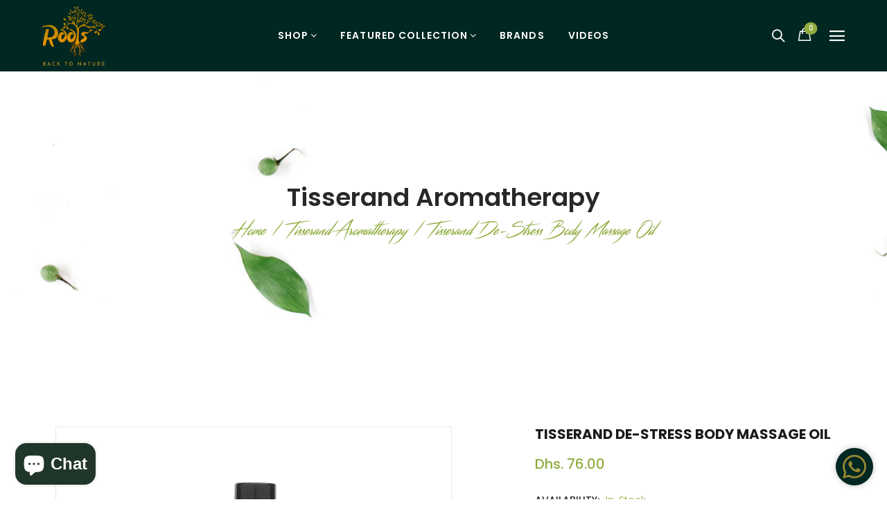

--- FILE ---
content_type: text/html; charset=utf-8
request_url: https://roots.ae/collections/tisserand-aromatherapy/products/de-stress-body-massage-oil
body_size: 27597
content:
<!doctype html>
<!--[if IE 9]> <html class="ie9 no-js" lang="en"> <![endif]-->
<!--[if (gt IE 9)|!(IE)]><!--> <html class="no-js" lang="en"> <!--<![endif]-->
<head>
  <!-- Global site tag (gtag.js) - Google Ads: 572890647 -->
<script async src="https://www.googletagmanager.com/gtag/js?id=AW-572890647"></script>
<script>
  window.dataLayer = window.dataLayer || [];
  function gtag(){dataLayer.push(arguments);}
  gtag('js', new Date());

  gtag('config', 'AW-572890647');
</script>

  <meta charset="utf-8">
  <!--<meta http-equiv="X-UA-Compatible" content="IE=edge,chrome=1">-->
  <meta name="viewport" content="width=device-width,initial-scale=1">
  <meta name="theme-color" content="#7796A8">
  <link rel="canonical" href="https://roots.ae/products/de-stress-body-massage-oil">

  
  <link rel="shortcut icon" href="//roots.ae/cdn/shop/files/Back_to_nature_24_16x16.png?v=1620552883" type="image/png">
  

  
  <title>
  Tisserand De-Stress Body Massage Oil
  
  
  
  &ndash; ROOTS
  
  </title>

  
  <meta name="description" content="Shop Body &amp; Massage Oils Online from ROOTS.AE The latest collection at the best discount price with a variety of designs and premium quality">
  

  <!-- /snippets/social-meta-tags.liquid -->
<meta property="og:site_name" content="ROOTS">
<meta property="og:url" content="https://roots.ae/products/de-stress-body-massage-oil">
<meta property="og:title" content="Tisserand De-Stress Body Massage Oil">
<meta property="og:type" content="product">
<meta property="og:description" content="Shop Body &amp; Massage Oils Online from ROOTS.AE The latest collection at the best discount price with a variety of designs and premium quality"><meta property="og:price:amount" content="76.00">
  <meta property="og:price:currency" content="AED"><meta property="og:image" content="http://roots.ae/cdn/shop/products/Tisserand-Aromatherapy-Total-De-Stress-Massage-and-Body-Oil_1024x1024.jpg?v=1605456211">
<meta property="og:image:secure_url" content="https://roots.ae/cdn/shop/products/Tisserand-Aromatherapy-Total-De-Stress-Massage-and-Body-Oil_1024x1024.jpg?v=1605456211">

<meta name="twitter:site" content="@">
<meta name="twitter:card" content="summary_large_image">
<meta name="twitter:title" content="Tisserand De-Stress Body Massage Oil">
<meta name="twitter:description" content="Shop Body &amp; Massage Oils Online from ROOTS.AE The latest collection at the best discount price with a variety of designs and premium quality">

<script src="https://ajax.googleapis.com/ajax/libs/jquery/3.5.1/jquery.min.js"></script>
  <script>
    var theme = {
      strings: {
        addToCart: "Add to cart",
        soldOut: "Translation missing: en.products.product.sold_out",
        unavailable: "Unavailable"
      },
      moneyFormat: "Dhs. {{amount}}"
    }
  </script>

  <!--[if (lte IE 9) ]><script src="//roots.ae/cdn/shop/t/20/assets/match-media.min.js?v=22265819453975888031633069391" type="text/javascript"></script><![endif]-->


  <link rel="stylesheet" href="//maxcdn.bootstrapcdn.com/font-awesome/4.7.0/css/font-awesome.min.css">
  
  <link href="https://fonts.googleapis.com/css?family=Poppins:100,100i,200,200i,300,300i,400,400i,500,500i,600,600i,700,700i,800,800i,900,900i" rel="stylesheet">
  
  
  <link href="https://fonts.googleapis.com/css?family=Noto+Serif" rel="stylesheet">
  <link href="https://fonts.googleapis.com/css?family=Playfair+Display" rel="stylesheet">
  <link href="//maxcdn.bootstrapcdn.com/bootstrap/3.3.4/css/bootstrap.min.css" rel="stylesheet" type="text/css" media="all" />  
  <link href="//maxcdn.bootstrapcdn.com/font-awesome/4.4.0/css/font-awesome.min.css" rel="stylesheet" type="text/css" media="all" />
  
  <script src="//cdnjs.cloudflare.com/ajax/libs/jquery.isotope/2.2.0/isotope.pkgd.min.js" type="text/javascript"></script>
  <script src="//roots.ae/cdn/shop/t/20/assets/imagesloaded.pkgd.min.js?v=58209854333173575541633069379" type="text/javascript"></script>

  <link href="//roots.ae/cdn/shop/t/20/assets/social-buttons.scss.css?v=166098779517532908251703280094" rel="stylesheet" type="text/css" media="all" />

  <link href="//roots.ae/cdn/shop/t/20/assets/cs-oars.styles.scss.css?v=167731834949890364281703280094" rel="stylesheet" type="text/css" media="all" />
  
  <link href="//roots.ae/cdn/shop/t/20/assets/cs-font-icon.scss.css?v=11784505879700112611703280094" rel="stylesheet" type="text/css" media="all" />  
  <link href="//roots.ae/cdn/shop/t/20/assets/owl.carousel.css?v=81449784631405239621633069394" rel="stylesheet" type="text/css" media="all" />
  <link href="//roots.ae/cdn/shop/t/20/assets/cs.animate.css?v=172245020662383295741633069365" rel="stylesheet" type="text/css" media="all" />
  <link href="//roots.ae/cdn/shop/t/20/assets/slideshow-fade.css?v=5701271015612326151633069402" rel="stylesheet" type="text/css" media="all" />
  <link href="//roots.ae/cdn/shop/t/20/assets/animations.css?v=25258582759815232801633069341" rel="stylesheet" type="text/css" media="all" />
  
  <!-- "snippets/buddha-megamenu.liquid" was not rendered, the associated app was uninstalled -->
  <script>window.performance && window.performance.mark && window.performance.mark('shopify.content_for_header.start');</script><meta name="google-site-verification" content="QeVOKda6-I-2f9Zs2QLrUDOFmcbSjapdpqMhdqu8bBg">
<meta id="shopify-digital-wallet" name="shopify-digital-wallet" content="/26951712831/digital_wallets/dialog">
<link rel="alternate" type="application/json+oembed" href="https://roots.ae/products/de-stress-body-massage-oil.oembed">
<script async="async" src="/checkouts/internal/preloads.js?locale=en-AE"></script>
<script id="shopify-features" type="application/json">{"accessToken":"5724c40de55be3a2e4dc8d398a697bdb","betas":["rich-media-storefront-analytics"],"domain":"roots.ae","predictiveSearch":true,"shopId":26951712831,"locale":"en"}</script>
<script>var Shopify = Shopify || {};
Shopify.shop = "rootsuae.myshopify.com";
Shopify.locale = "en";
Shopify.currency = {"active":"AED","rate":"1.0"};
Shopify.country = "AE";
Shopify.theme = {"name":"oars-1-r11-Customised","id":120565694527,"schema_name":null,"schema_version":null,"theme_store_id":null,"role":"main"};
Shopify.theme.handle = "null";
Shopify.theme.style = {"id":null,"handle":null};
Shopify.cdnHost = "roots.ae/cdn";
Shopify.routes = Shopify.routes || {};
Shopify.routes.root = "/";</script>
<script type="module">!function(o){(o.Shopify=o.Shopify||{}).modules=!0}(window);</script>
<script>!function(o){function n(){var o=[];function n(){o.push(Array.prototype.slice.apply(arguments))}return n.q=o,n}var t=o.Shopify=o.Shopify||{};t.loadFeatures=n(),t.autoloadFeatures=n()}(window);</script>
<script id="shop-js-analytics" type="application/json">{"pageType":"product"}</script>
<script defer="defer" async type="module" src="//roots.ae/cdn/shopifycloud/shop-js/modules/v2/client.init-shop-cart-sync_BT-GjEfc.en.esm.js"></script>
<script defer="defer" async type="module" src="//roots.ae/cdn/shopifycloud/shop-js/modules/v2/chunk.common_D58fp_Oc.esm.js"></script>
<script defer="defer" async type="module" src="//roots.ae/cdn/shopifycloud/shop-js/modules/v2/chunk.modal_xMitdFEc.esm.js"></script>
<script type="module">
  await import("//roots.ae/cdn/shopifycloud/shop-js/modules/v2/client.init-shop-cart-sync_BT-GjEfc.en.esm.js");
await import("//roots.ae/cdn/shopifycloud/shop-js/modules/v2/chunk.common_D58fp_Oc.esm.js");
await import("//roots.ae/cdn/shopifycloud/shop-js/modules/v2/chunk.modal_xMitdFEc.esm.js");

  window.Shopify.SignInWithShop?.initShopCartSync?.({"fedCMEnabled":true,"windoidEnabled":true});

</script>
<script>(function() {
  var isLoaded = false;
  function asyncLoad() {
    if (isLoaded) return;
    isLoaded = true;
    var urls = ["https:\/\/cdn.shopify.com\/s\/files\/1\/0683\/1371\/0892\/files\/splmn-shopify-prod-August-31.min.js?v=1693985059\u0026shop=rootsuae.myshopify.com","\/\/shopify.privy.com\/widget.js?shop=rootsuae.myshopify.com","\/\/social-login.oxiapps.com\/api\/init?vt=928357\u0026shop=rootsuae.myshopify.com","https:\/\/cdn.nfcube.com\/8143a3a1f5ab916355a154d50ac992ff.js?shop=rootsuae.myshopify.com"];
    for (var i = 0; i < urls.length; i++) {
      var s = document.createElement('script');
      s.type = 'text/javascript';
      s.async = true;
      s.src = urls[i];
      var x = document.getElementsByTagName('script')[0];
      x.parentNode.insertBefore(s, x);
    }
  };
  if(window.attachEvent) {
    window.attachEvent('onload', asyncLoad);
  } else {
    window.addEventListener('load', asyncLoad, false);
  }
})();</script>
<script id="__st">var __st={"a":26951712831,"offset":14400,"reqid":"125afd2b-c9d8-4abb-90c4-4b99fd795771-1769093492","pageurl":"roots.ae\/collections\/tisserand-aromatherapy\/products\/de-stress-body-massage-oil","u":"5f52493930a2","p":"product","rtyp":"product","rid":4852949581887};</script>
<script>window.ShopifyPaypalV4VisibilityTracking = true;</script>
<script id="captcha-bootstrap">!function(){'use strict';const t='contact',e='account',n='new_comment',o=[[t,t],['blogs',n],['comments',n],[t,'customer']],c=[[e,'customer_login'],[e,'guest_login'],[e,'recover_customer_password'],[e,'create_customer']],r=t=>t.map((([t,e])=>`form[action*='/${t}']:not([data-nocaptcha='true']) input[name='form_type'][value='${e}']`)).join(','),a=t=>()=>t?[...document.querySelectorAll(t)].map((t=>t.form)):[];function s(){const t=[...o],e=r(t);return a(e)}const i='password',u='form_key',d=['recaptcha-v3-token','g-recaptcha-response','h-captcha-response',i],f=()=>{try{return window.sessionStorage}catch{return}},m='__shopify_v',_=t=>t.elements[u];function p(t,e,n=!1){try{const o=window.sessionStorage,c=JSON.parse(o.getItem(e)),{data:r}=function(t){const{data:e,action:n}=t;return t[m]||n?{data:e,action:n}:{data:t,action:n}}(c);for(const[e,n]of Object.entries(r))t.elements[e]&&(t.elements[e].value=n);n&&o.removeItem(e)}catch(o){console.error('form repopulation failed',{error:o})}}const l='form_type',E='cptcha';function T(t){t.dataset[E]=!0}const w=window,h=w.document,L='Shopify',v='ce_forms',y='captcha';let A=!1;((t,e)=>{const n=(g='f06e6c50-85a8-45c8-87d0-21a2b65856fe',I='https://cdn.shopify.com/shopifycloud/storefront-forms-hcaptcha/ce_storefront_forms_captcha_hcaptcha.v1.5.2.iife.js',D={infoText:'Protected by hCaptcha',privacyText:'Privacy',termsText:'Terms'},(t,e,n)=>{const o=w[L][v],c=o.bindForm;if(c)return c(t,g,e,D).then(n);var r;o.q.push([[t,g,e,D],n]),r=I,A||(h.body.append(Object.assign(h.createElement('script'),{id:'captcha-provider',async:!0,src:r})),A=!0)});var g,I,D;w[L]=w[L]||{},w[L][v]=w[L][v]||{},w[L][v].q=[],w[L][y]=w[L][y]||{},w[L][y].protect=function(t,e){n(t,void 0,e),T(t)},Object.freeze(w[L][y]),function(t,e,n,w,h,L){const[v,y,A,g]=function(t,e,n){const i=e?o:[],u=t?c:[],d=[...i,...u],f=r(d),m=r(i),_=r(d.filter((([t,e])=>n.includes(e))));return[a(f),a(m),a(_),s()]}(w,h,L),I=t=>{const e=t.target;return e instanceof HTMLFormElement?e:e&&e.form},D=t=>v().includes(t);t.addEventListener('submit',(t=>{const e=I(t);if(!e)return;const n=D(e)&&!e.dataset.hcaptchaBound&&!e.dataset.recaptchaBound,o=_(e),c=g().includes(e)&&(!o||!o.value);(n||c)&&t.preventDefault(),c&&!n&&(function(t){try{if(!f())return;!function(t){const e=f();if(!e)return;const n=_(t);if(!n)return;const o=n.value;o&&e.removeItem(o)}(t);const e=Array.from(Array(32),(()=>Math.random().toString(36)[2])).join('');!function(t,e){_(t)||t.append(Object.assign(document.createElement('input'),{type:'hidden',name:u})),t.elements[u].value=e}(t,e),function(t,e){const n=f();if(!n)return;const o=[...t.querySelectorAll(`input[type='${i}']`)].map((({name:t})=>t)),c=[...d,...o],r={};for(const[a,s]of new FormData(t).entries())c.includes(a)||(r[a]=s);n.setItem(e,JSON.stringify({[m]:1,action:t.action,data:r}))}(t,e)}catch(e){console.error('failed to persist form',e)}}(e),e.submit())}));const S=(t,e)=>{t&&!t.dataset[E]&&(n(t,e.some((e=>e===t))),T(t))};for(const o of['focusin','change'])t.addEventListener(o,(t=>{const e=I(t);D(e)&&S(e,y())}));const B=e.get('form_key'),M=e.get(l),P=B&&M;t.addEventListener('DOMContentLoaded',(()=>{const t=y();if(P)for(const e of t)e.elements[l].value===M&&p(e,B);[...new Set([...A(),...v().filter((t=>'true'===t.dataset.shopifyCaptcha))])].forEach((e=>S(e,t)))}))}(h,new URLSearchParams(w.location.search),n,t,e,['guest_login'])})(!0,!1)}();</script>
<script integrity="sha256-4kQ18oKyAcykRKYeNunJcIwy7WH5gtpwJnB7kiuLZ1E=" data-source-attribution="shopify.loadfeatures" defer="defer" src="//roots.ae/cdn/shopifycloud/storefront/assets/storefront/load_feature-a0a9edcb.js" crossorigin="anonymous"></script>
<script data-source-attribution="shopify.dynamic_checkout.dynamic.init">var Shopify=Shopify||{};Shopify.PaymentButton=Shopify.PaymentButton||{isStorefrontPortableWallets:!0,init:function(){window.Shopify.PaymentButton.init=function(){};var t=document.createElement("script");t.src="https://roots.ae/cdn/shopifycloud/portable-wallets/latest/portable-wallets.en.js",t.type="module",document.head.appendChild(t)}};
</script>
<script data-source-attribution="shopify.dynamic_checkout.buyer_consent">
  function portableWalletsHideBuyerConsent(e){var t=document.getElementById("shopify-buyer-consent"),n=document.getElementById("shopify-subscription-policy-button");t&&n&&(t.classList.add("hidden"),t.setAttribute("aria-hidden","true"),n.removeEventListener("click",e))}function portableWalletsShowBuyerConsent(e){var t=document.getElementById("shopify-buyer-consent"),n=document.getElementById("shopify-subscription-policy-button");t&&n&&(t.classList.remove("hidden"),t.removeAttribute("aria-hidden"),n.addEventListener("click",e))}window.Shopify?.PaymentButton&&(window.Shopify.PaymentButton.hideBuyerConsent=portableWalletsHideBuyerConsent,window.Shopify.PaymentButton.showBuyerConsent=portableWalletsShowBuyerConsent);
</script>
<script data-source-attribution="shopify.dynamic_checkout.cart.bootstrap">document.addEventListener("DOMContentLoaded",(function(){function t(){return document.querySelector("shopify-accelerated-checkout-cart, shopify-accelerated-checkout")}if(t())Shopify.PaymentButton.init();else{new MutationObserver((function(e,n){t()&&(Shopify.PaymentButton.init(),n.disconnect())})).observe(document.body,{childList:!0,subtree:!0})}}));
</script>
<link id="shopify-accelerated-checkout-styles" rel="stylesheet" media="screen" href="https://roots.ae/cdn/shopifycloud/portable-wallets/latest/accelerated-checkout-backwards-compat.css" crossorigin="anonymous">
<style id="shopify-accelerated-checkout-cart">
        #shopify-buyer-consent {
  margin-top: 1em;
  display: inline-block;
  width: 100%;
}

#shopify-buyer-consent.hidden {
  display: none;
}

#shopify-subscription-policy-button {
  background: none;
  border: none;
  padding: 0;
  text-decoration: underline;
  font-size: inherit;
  cursor: pointer;
}

#shopify-subscription-policy-button::before {
  box-shadow: none;
}

      </style>

<script>window.performance && window.performance.mark && window.performance.mark('shopify.content_for_header.end');</script>

  <script src="//ajax.googleapis.com/ajax/libs/jquery/1.11.0/jquery.min.js" type="text/javascript"></script>
  <script src="//roots.ae/cdn/shop/t/20/assets/modernizr.min.js?v=26620055551102246001633069393" type="text/javascript"></script>
  
  <link href="//roots.ae/cdn/shop/t/20/assets/jquery.fancybox.scss.css?v=70586762701323120871749106951" rel="stylesheet" type="text/css" media="all" />
  
  <script src="//roots.ae/cdn/shopifycloud/storefront/assets/themes_support/option_selection-b017cd28.js" type="text/javascript"></script>
  <script src="//roots.ae/cdn/shopifycloud/storefront/assets/themes_support/api.jquery-7ab1a3a4.js" type="text/javascript"></script>

  

  <script src="//maxcdn.bootstrapcdn.com/bootstrap/3.3.4/js/bootstrap.min.js" type="text/javascript"></script>
  <script src="//cdnjs.cloudflare.com/ajax/libs/jquery.isotope/2.2.0/isotope.pkgd.min.js" type="text/javascript"></script>
  <script src="//roots.ae/cdn/shop/t/20/assets/jquery.touchSwipeMobile.min.js?v=66871794089035151661633069387" type="text/javascript"></script>

  <script src="//roots.ae/cdn/shop/t/20/assets/instafeed.min.js?v=90032470946696484961633069380" type="text/javascript"></script>
  <script src="//roots.ae/cdn/shop/t/20/assets/owl.carousel.min.js?v=115244212383009658551633069395" type="text/javascript"></script>

  
  
  
  <link href="//roots.ae/cdn/shop/t/20/assets/slick.css?v=132267812970734733701633069400" rel="stylesheet" type="text/css" media="all" />
 <script src="//roots.ae/cdn/shop/t/20/assets/slick.js?v=18270799639888039791633069401"></script>

 

<script src="https://cdn.shopify.com/extensions/21b415e1-e68d-43bb-90b9-45b62610bf15/subscriptions-77/assets/app-embed-block.js" type="text/javascript" defer="defer"></script>
<link href="https://cdn.shopify.com/extensions/21b415e1-e68d-43bb-90b9-45b62610bf15/subscriptions-77/assets/styles-embed.css" rel="stylesheet" type="text/css" media="all">
<script src="https://cdn.shopify.com/extensions/e8878072-2f6b-4e89-8082-94b04320908d/inbox-1254/assets/inbox-chat-loader.js" type="text/javascript" defer="defer"></script>
<link href="https://monorail-edge.shopifysvc.com" rel="dns-prefetch">
<script>(function(){if ("sendBeacon" in navigator && "performance" in window) {try {var session_token_from_headers = performance.getEntriesByType('navigation')[0].serverTiming.find(x => x.name == '_s').description;} catch {var session_token_from_headers = undefined;}var session_cookie_matches = document.cookie.match(/_shopify_s=([^;]*)/);var session_token_from_cookie = session_cookie_matches && session_cookie_matches.length === 2 ? session_cookie_matches[1] : "";var session_token = session_token_from_headers || session_token_from_cookie || "";function handle_abandonment_event(e) {var entries = performance.getEntries().filter(function(entry) {return /monorail-edge.shopifysvc.com/.test(entry.name);});if (!window.abandonment_tracked && entries.length === 0) {window.abandonment_tracked = true;var currentMs = Date.now();var navigation_start = performance.timing.navigationStart;var payload = {shop_id: 26951712831,url: window.location.href,navigation_start,duration: currentMs - navigation_start,session_token,page_type: "product"};window.navigator.sendBeacon("https://monorail-edge.shopifysvc.com/v1/produce", JSON.stringify({schema_id: "online_store_buyer_site_abandonment/1.1",payload: payload,metadata: {event_created_at_ms: currentMs,event_sent_at_ms: currentMs}}));}}window.addEventListener('pagehide', handle_abandonment_event);}}());</script>
<script id="web-pixels-manager-setup">(function e(e,d,r,n,o){if(void 0===o&&(o={}),!Boolean(null===(a=null===(i=window.Shopify)||void 0===i?void 0:i.analytics)||void 0===a?void 0:a.replayQueue)){var i,a;window.Shopify=window.Shopify||{};var t=window.Shopify;t.analytics=t.analytics||{};var s=t.analytics;s.replayQueue=[],s.publish=function(e,d,r){return s.replayQueue.push([e,d,r]),!0};try{self.performance.mark("wpm:start")}catch(e){}var l=function(){var e={modern:/Edge?\/(1{2}[4-9]|1[2-9]\d|[2-9]\d{2}|\d{4,})\.\d+(\.\d+|)|Firefox\/(1{2}[4-9]|1[2-9]\d|[2-9]\d{2}|\d{4,})\.\d+(\.\d+|)|Chrom(ium|e)\/(9{2}|\d{3,})\.\d+(\.\d+|)|(Maci|X1{2}).+ Version\/(15\.\d+|(1[6-9]|[2-9]\d|\d{3,})\.\d+)([,.]\d+|)( \(\w+\)|)( Mobile\/\w+|) Safari\/|Chrome.+OPR\/(9{2}|\d{3,})\.\d+\.\d+|(CPU[ +]OS|iPhone[ +]OS|CPU[ +]iPhone|CPU IPhone OS|CPU iPad OS)[ +]+(15[._]\d+|(1[6-9]|[2-9]\d|\d{3,})[._]\d+)([._]\d+|)|Android:?[ /-](13[3-9]|1[4-9]\d|[2-9]\d{2}|\d{4,})(\.\d+|)(\.\d+|)|Android.+Firefox\/(13[5-9]|1[4-9]\d|[2-9]\d{2}|\d{4,})\.\d+(\.\d+|)|Android.+Chrom(ium|e)\/(13[3-9]|1[4-9]\d|[2-9]\d{2}|\d{4,})\.\d+(\.\d+|)|SamsungBrowser\/([2-9]\d|\d{3,})\.\d+/,legacy:/Edge?\/(1[6-9]|[2-9]\d|\d{3,})\.\d+(\.\d+|)|Firefox\/(5[4-9]|[6-9]\d|\d{3,})\.\d+(\.\d+|)|Chrom(ium|e)\/(5[1-9]|[6-9]\d|\d{3,})\.\d+(\.\d+|)([\d.]+$|.*Safari\/(?![\d.]+ Edge\/[\d.]+$))|(Maci|X1{2}).+ Version\/(10\.\d+|(1[1-9]|[2-9]\d|\d{3,})\.\d+)([,.]\d+|)( \(\w+\)|)( Mobile\/\w+|) Safari\/|Chrome.+OPR\/(3[89]|[4-9]\d|\d{3,})\.\d+\.\d+|(CPU[ +]OS|iPhone[ +]OS|CPU[ +]iPhone|CPU IPhone OS|CPU iPad OS)[ +]+(10[._]\d+|(1[1-9]|[2-9]\d|\d{3,})[._]\d+)([._]\d+|)|Android:?[ /-](13[3-9]|1[4-9]\d|[2-9]\d{2}|\d{4,})(\.\d+|)(\.\d+|)|Mobile Safari.+OPR\/([89]\d|\d{3,})\.\d+\.\d+|Android.+Firefox\/(13[5-9]|1[4-9]\d|[2-9]\d{2}|\d{4,})\.\d+(\.\d+|)|Android.+Chrom(ium|e)\/(13[3-9]|1[4-9]\d|[2-9]\d{2}|\d{4,})\.\d+(\.\d+|)|Android.+(UC? ?Browser|UCWEB|U3)[ /]?(15\.([5-9]|\d{2,})|(1[6-9]|[2-9]\d|\d{3,})\.\d+)\.\d+|SamsungBrowser\/(5\.\d+|([6-9]|\d{2,})\.\d+)|Android.+MQ{2}Browser\/(14(\.(9|\d{2,})|)|(1[5-9]|[2-9]\d|\d{3,})(\.\d+|))(\.\d+|)|K[Aa][Ii]OS\/(3\.\d+|([4-9]|\d{2,})\.\d+)(\.\d+|)/},d=e.modern,r=e.legacy,n=navigator.userAgent;return n.match(d)?"modern":n.match(r)?"legacy":"unknown"}(),u="modern"===l?"modern":"legacy",c=(null!=n?n:{modern:"",legacy:""})[u],f=function(e){return[e.baseUrl,"/wpm","/b",e.hashVersion,"modern"===e.buildTarget?"m":"l",".js"].join("")}({baseUrl:d,hashVersion:r,buildTarget:u}),m=function(e){var d=e.version,r=e.bundleTarget,n=e.surface,o=e.pageUrl,i=e.monorailEndpoint;return{emit:function(e){var a=e.status,t=e.errorMsg,s=(new Date).getTime(),l=JSON.stringify({metadata:{event_sent_at_ms:s},events:[{schema_id:"web_pixels_manager_load/3.1",payload:{version:d,bundle_target:r,page_url:o,status:a,surface:n,error_msg:t},metadata:{event_created_at_ms:s}}]});if(!i)return console&&console.warn&&console.warn("[Web Pixels Manager] No Monorail endpoint provided, skipping logging."),!1;try{return self.navigator.sendBeacon.bind(self.navigator)(i,l)}catch(e){}var u=new XMLHttpRequest;try{return u.open("POST",i,!0),u.setRequestHeader("Content-Type","text/plain"),u.send(l),!0}catch(e){return console&&console.warn&&console.warn("[Web Pixels Manager] Got an unhandled error while logging to Monorail."),!1}}}}({version:r,bundleTarget:l,surface:e.surface,pageUrl:self.location.href,monorailEndpoint:e.monorailEndpoint});try{o.browserTarget=l,function(e){var d=e.src,r=e.async,n=void 0===r||r,o=e.onload,i=e.onerror,a=e.sri,t=e.scriptDataAttributes,s=void 0===t?{}:t,l=document.createElement("script"),u=document.querySelector("head"),c=document.querySelector("body");if(l.async=n,l.src=d,a&&(l.integrity=a,l.crossOrigin="anonymous"),s)for(var f in s)if(Object.prototype.hasOwnProperty.call(s,f))try{l.dataset[f]=s[f]}catch(e){}if(o&&l.addEventListener("load",o),i&&l.addEventListener("error",i),u)u.appendChild(l);else{if(!c)throw new Error("Did not find a head or body element to append the script");c.appendChild(l)}}({src:f,async:!0,onload:function(){if(!function(){var e,d;return Boolean(null===(d=null===(e=window.Shopify)||void 0===e?void 0:e.analytics)||void 0===d?void 0:d.initialized)}()){var d=window.webPixelsManager.init(e)||void 0;if(d){var r=window.Shopify.analytics;r.replayQueue.forEach((function(e){var r=e[0],n=e[1],o=e[2];d.publishCustomEvent(r,n,o)})),r.replayQueue=[],r.publish=d.publishCustomEvent,r.visitor=d.visitor,r.initialized=!0}}},onerror:function(){return m.emit({status:"failed",errorMsg:"".concat(f," has failed to load")})},sri:function(e){var d=/^sha384-[A-Za-z0-9+/=]+$/;return"string"==typeof e&&d.test(e)}(c)?c:"",scriptDataAttributes:o}),m.emit({status:"loading"})}catch(e){m.emit({status:"failed",errorMsg:(null==e?void 0:e.message)||"Unknown error"})}}})({shopId: 26951712831,storefrontBaseUrl: "https://roots.ae",extensionsBaseUrl: "https://extensions.shopifycdn.com/cdn/shopifycloud/web-pixels-manager",monorailEndpoint: "https://monorail-edge.shopifysvc.com/unstable/produce_batch",surface: "storefront-renderer",enabledBetaFlags: ["2dca8a86"],webPixelsConfigList: [{"id":"350322751","configuration":"{\"config\":\"{\\\"pixel_id\\\":\\\"G-SYPTVR676Y\\\",\\\"target_country\\\":\\\"AE\\\",\\\"gtag_events\\\":[{\\\"type\\\":\\\"search\\\",\\\"action_label\\\":[\\\"G-SYPTVR676Y\\\",\\\"AW-572890647\\\/3u_ZCMKssOEBEJe8lpEC\\\"]},{\\\"type\\\":\\\"begin_checkout\\\",\\\"action_label\\\":[\\\"G-SYPTVR676Y\\\",\\\"AW-572890647\\\/QFdMCL-ssOEBEJe8lpEC\\\"]},{\\\"type\\\":\\\"view_item\\\",\\\"action_label\\\":[\\\"G-SYPTVR676Y\\\",\\\"AW-572890647\\\/vFUfCLmssOEBEJe8lpEC\\\",\\\"MC-NQZGHCT25M\\\"]},{\\\"type\\\":\\\"purchase\\\",\\\"action_label\\\":[\\\"G-SYPTVR676Y\\\",\\\"AW-572890647\\\/dgMwCL6rsOEBEJe8lpEC\\\",\\\"MC-NQZGHCT25M\\\"]},{\\\"type\\\":\\\"page_view\\\",\\\"action_label\\\":[\\\"G-SYPTVR676Y\\\",\\\"AW-572890647\\\/XiSzCLursOEBEJe8lpEC\\\",\\\"MC-NQZGHCT25M\\\"]},{\\\"type\\\":\\\"add_payment_info\\\",\\\"action_label\\\":[\\\"G-SYPTVR676Y\\\",\\\"AW-572890647\\\/bJOlCMWssOEBEJe8lpEC\\\"]},{\\\"type\\\":\\\"add_to_cart\\\",\\\"action_label\\\":[\\\"G-SYPTVR676Y\\\",\\\"AW-572890647\\\/tAueCLyssOEBEJe8lpEC\\\"]}],\\\"enable_monitoring_mode\\\":false}\"}","eventPayloadVersion":"v1","runtimeContext":"OPEN","scriptVersion":"b2a88bafab3e21179ed38636efcd8a93","type":"APP","apiClientId":1780363,"privacyPurposes":[],"dataSharingAdjustments":{"protectedCustomerApprovalScopes":["read_customer_address","read_customer_email","read_customer_name","read_customer_personal_data","read_customer_phone"]}},{"id":"shopify-app-pixel","configuration":"{}","eventPayloadVersion":"v1","runtimeContext":"STRICT","scriptVersion":"0450","apiClientId":"shopify-pixel","type":"APP","privacyPurposes":["ANALYTICS","MARKETING"]},{"id":"shopify-custom-pixel","eventPayloadVersion":"v1","runtimeContext":"LAX","scriptVersion":"0450","apiClientId":"shopify-pixel","type":"CUSTOM","privacyPurposes":["ANALYTICS","MARKETING"]}],isMerchantRequest: false,initData: {"shop":{"name":"ROOTS","paymentSettings":{"currencyCode":"AED"},"myshopifyDomain":"rootsuae.myshopify.com","countryCode":"AE","storefrontUrl":"https:\/\/roots.ae"},"customer":null,"cart":null,"checkout":null,"productVariants":[{"price":{"amount":76.0,"currencyCode":"AED"},"product":{"title":"Tisserand De-Stress Body Massage Oil","vendor":"Ti s s e r a n d","id":"4852949581887","untranslatedTitle":"Tisserand De-Stress Body Massage Oil","url":"\/products\/de-stress-body-massage-oil","type":"Pre-blended Massage Oils"},"id":"33213073424447","image":{"src":"\/\/roots.ae\/cdn\/shop\/products\/Tisserand-Aromatherapy-Total-De-Stress-Massage-and-Body-Oil.jpg?v=1605456211"},"sku":"10","title":"100 ml","untranslatedTitle":"100 ml"}],"purchasingCompany":null},},"https://roots.ae/cdn","fcfee988w5aeb613cpc8e4bc33m6693e112",{"modern":"","legacy":""},{"shopId":"26951712831","storefrontBaseUrl":"https:\/\/roots.ae","extensionBaseUrl":"https:\/\/extensions.shopifycdn.com\/cdn\/shopifycloud\/web-pixels-manager","surface":"storefront-renderer","enabledBetaFlags":"[\"2dca8a86\"]","isMerchantRequest":"false","hashVersion":"fcfee988w5aeb613cpc8e4bc33m6693e112","publish":"custom","events":"[[\"page_viewed\",{}],[\"product_viewed\",{\"productVariant\":{\"price\":{\"amount\":76.0,\"currencyCode\":\"AED\"},\"product\":{\"title\":\"Tisserand De-Stress Body Massage Oil\",\"vendor\":\"Ti s s e r a n d\",\"id\":\"4852949581887\",\"untranslatedTitle\":\"Tisserand De-Stress Body Massage Oil\",\"url\":\"\/products\/de-stress-body-massage-oil\",\"type\":\"Pre-blended Massage Oils\"},\"id\":\"33213073424447\",\"image\":{\"src\":\"\/\/roots.ae\/cdn\/shop\/products\/Tisserand-Aromatherapy-Total-De-Stress-Massage-and-Body-Oil.jpg?v=1605456211\"},\"sku\":\"10\",\"title\":\"100 ml\",\"untranslatedTitle\":\"100 ml\"}}]]"});</script><script>
  window.ShopifyAnalytics = window.ShopifyAnalytics || {};
  window.ShopifyAnalytics.meta = window.ShopifyAnalytics.meta || {};
  window.ShopifyAnalytics.meta.currency = 'AED';
  var meta = {"product":{"id":4852949581887,"gid":"gid:\/\/shopify\/Product\/4852949581887","vendor":"Ti s s e r a n d","type":"Pre-blended Massage Oils","handle":"de-stress-body-massage-oil","variants":[{"id":33213073424447,"price":7600,"name":"Tisserand De-Stress Body Massage Oil - 100 ml","public_title":"100 ml","sku":"10"}],"remote":false},"page":{"pageType":"product","resourceType":"product","resourceId":4852949581887,"requestId":"125afd2b-c9d8-4abb-90c4-4b99fd795771-1769093492"}};
  for (var attr in meta) {
    window.ShopifyAnalytics.meta[attr] = meta[attr];
  }
</script>
<script class="analytics">
  (function () {
    var customDocumentWrite = function(content) {
      var jquery = null;

      if (window.jQuery) {
        jquery = window.jQuery;
      } else if (window.Checkout && window.Checkout.$) {
        jquery = window.Checkout.$;
      }

      if (jquery) {
        jquery('body').append(content);
      }
    };

    var hasLoggedConversion = function(token) {
      if (token) {
        return document.cookie.indexOf('loggedConversion=' + token) !== -1;
      }
      return false;
    }

    var setCookieIfConversion = function(token) {
      if (token) {
        var twoMonthsFromNow = new Date(Date.now());
        twoMonthsFromNow.setMonth(twoMonthsFromNow.getMonth() + 2);

        document.cookie = 'loggedConversion=' + token + '; expires=' + twoMonthsFromNow;
      }
    }

    var trekkie = window.ShopifyAnalytics.lib = window.trekkie = window.trekkie || [];
    if (trekkie.integrations) {
      return;
    }
    trekkie.methods = [
      'identify',
      'page',
      'ready',
      'track',
      'trackForm',
      'trackLink'
    ];
    trekkie.factory = function(method) {
      return function() {
        var args = Array.prototype.slice.call(arguments);
        args.unshift(method);
        trekkie.push(args);
        return trekkie;
      };
    };
    for (var i = 0; i < trekkie.methods.length; i++) {
      var key = trekkie.methods[i];
      trekkie[key] = trekkie.factory(key);
    }
    trekkie.load = function(config) {
      trekkie.config = config || {};
      trekkie.config.initialDocumentCookie = document.cookie;
      var first = document.getElementsByTagName('script')[0];
      var script = document.createElement('script');
      script.type = 'text/javascript';
      script.onerror = function(e) {
        var scriptFallback = document.createElement('script');
        scriptFallback.type = 'text/javascript';
        scriptFallback.onerror = function(error) {
                var Monorail = {
      produce: function produce(monorailDomain, schemaId, payload) {
        var currentMs = new Date().getTime();
        var event = {
          schema_id: schemaId,
          payload: payload,
          metadata: {
            event_created_at_ms: currentMs,
            event_sent_at_ms: currentMs
          }
        };
        return Monorail.sendRequest("https://" + monorailDomain + "/v1/produce", JSON.stringify(event));
      },
      sendRequest: function sendRequest(endpointUrl, payload) {
        // Try the sendBeacon API
        if (window && window.navigator && typeof window.navigator.sendBeacon === 'function' && typeof window.Blob === 'function' && !Monorail.isIos12()) {
          var blobData = new window.Blob([payload], {
            type: 'text/plain'
          });

          if (window.navigator.sendBeacon(endpointUrl, blobData)) {
            return true;
          } // sendBeacon was not successful

        } // XHR beacon

        var xhr = new XMLHttpRequest();

        try {
          xhr.open('POST', endpointUrl);
          xhr.setRequestHeader('Content-Type', 'text/plain');
          xhr.send(payload);
        } catch (e) {
          console.log(e);
        }

        return false;
      },
      isIos12: function isIos12() {
        return window.navigator.userAgent.lastIndexOf('iPhone; CPU iPhone OS 12_') !== -1 || window.navigator.userAgent.lastIndexOf('iPad; CPU OS 12_') !== -1;
      }
    };
    Monorail.produce('monorail-edge.shopifysvc.com',
      'trekkie_storefront_load_errors/1.1',
      {shop_id: 26951712831,
      theme_id: 120565694527,
      app_name: "storefront",
      context_url: window.location.href,
      source_url: "//roots.ae/cdn/s/trekkie.storefront.1bbfab421998800ff09850b62e84b8915387986d.min.js"});

        };
        scriptFallback.async = true;
        scriptFallback.src = '//roots.ae/cdn/s/trekkie.storefront.1bbfab421998800ff09850b62e84b8915387986d.min.js';
        first.parentNode.insertBefore(scriptFallback, first);
      };
      script.async = true;
      script.src = '//roots.ae/cdn/s/trekkie.storefront.1bbfab421998800ff09850b62e84b8915387986d.min.js';
      first.parentNode.insertBefore(script, first);
    };
    trekkie.load(
      {"Trekkie":{"appName":"storefront","development":false,"defaultAttributes":{"shopId":26951712831,"isMerchantRequest":null,"themeId":120565694527,"themeCityHash":"9695822409334297522","contentLanguage":"en","currency":"AED","eventMetadataId":"c098c2fe-4875-45aa-a4ce-aabe456f2106"},"isServerSideCookieWritingEnabled":true,"monorailRegion":"shop_domain","enabledBetaFlags":["65f19447"]},"Session Attribution":{},"S2S":{"facebookCapiEnabled":true,"source":"trekkie-storefront-renderer","apiClientId":580111}}
    );

    var loaded = false;
    trekkie.ready(function() {
      if (loaded) return;
      loaded = true;

      window.ShopifyAnalytics.lib = window.trekkie;

      var originalDocumentWrite = document.write;
      document.write = customDocumentWrite;
      try { window.ShopifyAnalytics.merchantGoogleAnalytics.call(this); } catch(error) {};
      document.write = originalDocumentWrite;

      window.ShopifyAnalytics.lib.page(null,{"pageType":"product","resourceType":"product","resourceId":4852949581887,"requestId":"125afd2b-c9d8-4abb-90c4-4b99fd795771-1769093492","shopifyEmitted":true});

      var match = window.location.pathname.match(/checkouts\/(.+)\/(thank_you|post_purchase)/)
      var token = match? match[1]: undefined;
      if (!hasLoggedConversion(token)) {
        setCookieIfConversion(token);
        window.ShopifyAnalytics.lib.track("Viewed Product",{"currency":"AED","variantId":33213073424447,"productId":4852949581887,"productGid":"gid:\/\/shopify\/Product\/4852949581887","name":"Tisserand De-Stress Body Massage Oil - 100 ml","price":"76.00","sku":"10","brand":"Ti s s e r a n d","variant":"100 ml","category":"Pre-blended Massage Oils","nonInteraction":true,"remote":false},undefined,undefined,{"shopifyEmitted":true});
      window.ShopifyAnalytics.lib.track("monorail:\/\/trekkie_storefront_viewed_product\/1.1",{"currency":"AED","variantId":33213073424447,"productId":4852949581887,"productGid":"gid:\/\/shopify\/Product\/4852949581887","name":"Tisserand De-Stress Body Massage Oil - 100 ml","price":"76.00","sku":"10","brand":"Ti s s e r a n d","variant":"100 ml","category":"Pre-blended Massage Oils","nonInteraction":true,"remote":false,"referer":"https:\/\/roots.ae\/collections\/tisserand-aromatherapy\/products\/de-stress-body-massage-oil"});
      }
    });


        var eventsListenerScript = document.createElement('script');
        eventsListenerScript.async = true;
        eventsListenerScript.src = "//roots.ae/cdn/shopifycloud/storefront/assets/shop_events_listener-3da45d37.js";
        document.getElementsByTagName('head')[0].appendChild(eventsListenerScript);

})();</script>
  <script>
  if (!window.ga || (window.ga && typeof window.ga !== 'function')) {
    window.ga = function ga() {
      (window.ga.q = window.ga.q || []).push(arguments);
      if (window.Shopify && window.Shopify.analytics && typeof window.Shopify.analytics.publish === 'function') {
        window.Shopify.analytics.publish("ga_stub_called", {}, {sendTo: "google_osp_migration"});
      }
      console.error("Shopify's Google Analytics stub called with:", Array.from(arguments), "\nSee https://help.shopify.com/manual/promoting-marketing/pixels/pixel-migration#google for more information.");
    };
    if (window.Shopify && window.Shopify.analytics && typeof window.Shopify.analytics.publish === 'function') {
      window.Shopify.analytics.publish("ga_stub_initialized", {}, {sendTo: "google_osp_migration"});
    }
  }
</script>
<script
  defer
  src="https://roots.ae/cdn/shopifycloud/perf-kit/shopify-perf-kit-3.0.4.min.js"
  data-application="storefront-renderer"
  data-shop-id="26951712831"
  data-render-region="gcp-us-central1"
  data-page-type="product"
  data-theme-instance-id="120565694527"
  data-theme-name=""
  data-theme-version=""
  data-monorail-region="shop_domain"
  data-resource-timing-sampling-rate="10"
  data-shs="true"
  data-shs-beacon="true"
  data-shs-export-with-fetch="true"
  data-shs-logs-sample-rate="1"
  data-shs-beacon-endpoint="https://roots.ae/api/collect"
></script>
</head>

<body class="oars_1  ">
  
  
  <!-- Header -->  
  <header id="top" class="header clearfix">
    <div id="shopify-section-theme-header" class="shopify-section">

<div data-section-id="theme-header" data-section-type="header-section">
  <section class="main-header not-animated" data-animate="zoomIn" data-delay="100">
    <div class="main-header-wrapper">
      <div class="container clearfix">
        <div class="row">
          <div class="main-header-inner">            
            <div class="nav-logo">
              
              <a href="/"><img src="//roots.ae/cdn/shop/files/Back_to_nature_17.png" alt="" title="ROOTS" /></a>
              
              
              <div style="display:none"><a href="/">ROOTS</a></div>
              
            </div>
            <div class="nav-menu">
              <ul class="navigation-links ">
                
                
                
                




<li class="dropdown mega-menu">
  <a href="/collections/all" class="dropdown-toggle dropdown-link" data-toggle="dropdown">
    <p class=" ">
      SHOP
      
      
    </p>
    <i class="fa fa-angle-down"></i>
    <i class="sub-dropdown1"></i>
    <i class="sub-dropdown"></i>
  </a>
  <div class="megamenu-container megamenu-container-3 dropdown-menu">
    <div class="sub-mega-menu-group">
      <ul class="sub-mega-menu">
        
        <li class="mega-links mega3-collumn1">
          <ul>
            <li class="list-title">Health & Beauty</li>
            
            <li class="list-unstyled li-sub-mega">
              <a href="/collections/skin-care">Skin care</a>           
            </li>
            
            <li class="list-unstyled li-sub-mega">
              <a href="/collections/hair-care">Hair Care</a>           
            </li>
            
            <li class="list-unstyled li-sub-mega">
              <a href="/collections/bath-and-body">Bath &amp; Body</a>           
            </li>
            
            <li class="list-unstyled li-sub-mega">
              <a href="/collections/facial-tools">Facial Tools</a>           
            </li>
            
            <li class="list-unstyled li-sub-mega">
              <a href="/collections/essential-oils">Essential oils</a>           
            </li>
            
            <li class="list-unstyled li-sub-mega">
              <a href="/collections/natural-face-hair-oils">Natural Oils</a>           
            </li>
            
            <li class="list-unstyled li-sub-mega">
              <a href="/collections/feminine-hygiene">Feminine Hygiene</a>           
            </li>
            
            <li class="list-unstyled li-sub-mega">
              <a href="/collections/beauty">All Health &amp; Beauty</a>           
            </li>
            
          </ul>
        </li>
        
        
        <li class="mega-links mega3-collumn2">
          <ul>
            <li class="list-title">Sustainable Living</li>
            
            <li class="list-unstyled li-sub-mega">
              <a href="/collections/mother-baby">Mother &amp; Baby</a>           
            </li>
            
            <li class="list-unstyled li-sub-mega">
              <a href="/collections/personal-care">Personal Care</a>           
            </li>
            
            <li class="list-unstyled li-sub-mega">
              <a href="/collections/home-care">Home Care</a>           
            </li>
            
            <li class="list-unstyled li-sub-mega">
              <a href="/collections/pet-care">Pet Care</a>           
            </li>
            
            <li class="list-unstyled li-sub-mega">
              <a href="/collections/all-sustainable-products">All sustainable Products</a>           
            </li>
            
          </ul>
        </li>
        
        
        <li class="mega-links mega3-collumn3">
          <ul>
            <li class="list-title">Health and Wellness</li>
            
            <li class="list-unstyled li-sub-mega">
              <a href="/collections/healing-jewelry-crystals">Healing Jewelry &amp; Crystals</a>           
            </li>
            
            <li class="list-unstyled li-sub-mega">
              <a href="/collections/aromatherapy-rituals">Aromatherapy &amp; Rituals</a>           
            </li>
            
            <li class="list-unstyled li-sub-mega">
              <a href="/collections/yoga-accessories">Yoga Accessories</a>           
            </li>
            
            <li class="list-unstyled li-sub-mega">
              <a href="/collections/meditation-accessories">Meditation Accessories</a>           
            </li>
            
            <li class="list-unstyled li-sub-mega">
              <a href="/collections/bath-beauty">Bath &amp; Beauty</a>           
            </li>
            
            <li class="list-unstyled li-sub-mega">
              <a href="/collections/wellness-healing">All Health and Wellness</a>           
            </li>
            
          </ul>
        </li>
        
        
        <li class="mega-links mega3-collumn4">
          <ul>
            <li class="list-title">Grocery</li>
            
            <li class="list-unstyled li-sub-mega">
              <a href="/collections/superfood">Super Food</a>           
            </li>
            
            <li class="list-unstyled li-sub-mega">
              <a href="/collections/baby-foods">Baby Foods</a>           
            </li>
            
            <li class="list-unstyled li-sub-mega">
              <a href="/collections/honey">Honey</a>           
            </li>
            
            <li class="list-unstyled li-sub-mega">
              <a href="/collections/coffee-and-tea">Herbal Tea &amp; Coffee</a>           
            </li>
            
            <li class="list-unstyled li-sub-mega">
              <a href="/collections/grocery">All Grocery</a>           
            </li>
            
          </ul>
        </li>
        
      </ul>
    </div>    
  </div>  
</li>	

                
                




<li class="nav-item dropdown navigation">
  <a href="/collections/featured-collection" class="dropdown-toggle dropdown-link" data-toggle="dropdown">
    <p class=" ">
      FEATURED COLLECTION
      
      
    </p>
    <i class="fa fa-angle-down"></i>
    <i class="sub-dropdown1"></i>
    <i class="sub-dropdown"></i>
  </a>
  <ul class="dropdown-menu">    
    
    

<li class="li-sub-mega">
  <a tabindex="-1" href="/collections/best-selling-products">
    Best sellers
  </a>
</li>


    
    

<li class="li-sub-mega">
  <a tabindex="-1" href="/collections/newest-products">
    New Arrivals
  </a>
</li>


    
  </ul>
</li>

                
                




<li class="nav-item">
  <a href="/pages/brands">
    <p class=" ">
      BRANDS
      
      
    </p>
  </a>
</li>

                
                




<li class="nav-item">
  <a href="/pages/videos">
    <p class=" ">
      VIDEOS
      
      
    </p>
  </a>
</li>

                
              </ul> 
            </div>                       
            <div class="nav-icon">
              
              <div class="m_search search-icon">
                <a href="" data-toggle="modal" data-target="#lightbox-search">
                  <i class="cs-icon icon-search"></i>
                </a>
              </div>
               
              <div class="icon_cart icon_info">
                <div class="m_cart-group">
                  <a href="javascript:void(0)" class="cart show-info" data-class="info-header-cart"> 
                    <div class="num-items-in-cart">
                      <i class="cs-icon icon-shopping-cart"></i>
                      <span class="cart_text"> 
                        <span class="number">0</span>                      
                      </span>
                    </div>
                  </a>
                </div>
              </div>
              <div class="icon_info">                    
                <a href="javascript:void(0)" class="show-info" data-class="info-header-sidebar">
                  <i class="cs-icon icon-navicon"></i>
                </a>
              </div>
            </div>                        
          </div>
          <div class="navMobile-navigation">     
            <div class="nav-icon">
              <div class="nav-icon-left">
                <div class="group_navbtn_small group_navbtn_action">              
                  <a href="javascript:void(0)" class="dropdown-toggle-navigation">                  
                    <span class="cs-icon icon-navicon"></span>
                    <i class="sub-dropdown1"></i>
                    <i class="sub-dropdown"></i> 
                  </a>
                  <div class="navigation_dropdown_scroll dropdown-menu">
                    <div class="navigation_dropdown_scroll_close"></div>
                    <div class="navigation_dropdown_group">
                      <div class="navigation_links_top">
                        <div class="dropdownMobile-logo">
                          
                          <a href="/"><img class="header-logo-image" src="//roots.ae/cdn/shop/files/Back_to_nature_17.png" alt="" title="ROOTS" /></a>
                          
                        </div>
                        <a href="javascript:void(0)" class="close-navigation-dropdown"><span class="cs-icon icon-close"></span></a>
                      </div>
                      <div class="navigation_dropdown_scroll_group">                    
                        <ul class="navigation_links_mobile">
                          
                          
                          
                          
                          




<li class="nav-item  navigation_mobile">
  <a href="/collections/all" class="menu-mobile-link mobile-goto-link">
    <p class=" ">
      SHOP
      
      
    </p>
  </a>
  <a href="javascript:void(0)" class="arrow_sub arrow"> 
    <i class="cs-icon icon-ios-plus-empty"></i>
  </a> 
  <ul class="sub-mega-menu menu-mobile-container" style="display: none;">
    
    <li class="mega-links mega3-collumn1">
      <ul>
        <li class="list-title">Health & Beauty</li>
        
        <li class="list-unstyled li-sub-mega">
          <a class="mobile-goto-link" href="/collections/skin-care">Skin care</a>           
        </li>
        
        <li class="list-unstyled li-sub-mega">
          <a class="mobile-goto-link" href="/collections/hair-care">Hair Care</a>           
        </li>
        
        <li class="list-unstyled li-sub-mega">
          <a class="mobile-goto-link" href="/collections/bath-and-body">Bath &amp; Body</a>           
        </li>
        
        <li class="list-unstyled li-sub-mega">
          <a class="mobile-goto-link" href="/collections/facial-tools">Facial Tools</a>           
        </li>
        
        <li class="list-unstyled li-sub-mega">
          <a class="mobile-goto-link" href="/collections/essential-oils">Essential oils</a>           
        </li>
        
        <li class="list-unstyled li-sub-mega">
          <a class="mobile-goto-link" href="/collections/natural-face-hair-oils">Natural Oils</a>           
        </li>
        
        <li class="list-unstyled li-sub-mega">
          <a class="mobile-goto-link" href="/collections/feminine-hygiene">Feminine Hygiene</a>           
        </li>
        
        <li class="list-unstyled li-sub-mega">
          <a class="mobile-goto-link" href="/collections/beauty">All Health &amp; Beauty</a>           
        </li>
        
      </ul>
    </li>
    
    
    <li class="mega-links mega3-collumn2">
      <ul>
        <li class="list-title">Sustainable Living</li>
        
        <li class="list-unstyled li-sub-mega">
          <a class="mobile-goto-link" href="/collections/mother-baby">Mother &amp; Baby</a>           
        </li>
        
        <li class="list-unstyled li-sub-mega">
          <a class="mobile-goto-link" href="/collections/personal-care">Personal Care</a>           
        </li>
        
        <li class="list-unstyled li-sub-mega">
          <a class="mobile-goto-link" href="/collections/home-care">Home Care</a>           
        </li>
        
        <li class="list-unstyled li-sub-mega">
          <a class="mobile-goto-link" href="/collections/pet-care">Pet Care</a>           
        </li>
        
        <li class="list-unstyled li-sub-mega">
          <a class="mobile-goto-link" href="/collections/all-sustainable-products">All sustainable Products</a>           
        </li>
        
      </ul>
    </li>
    
    
    <li class="mega-links mega3-collumn3">
      <ul>
        <li class="list-title">Health and Wellness</li>
        
        <li class="list-unstyled li-sub-mega">
          <a class="mobile-goto-link" href="/collections/healing-jewelry-crystals">Healing Jewelry &amp; Crystals</a>           
        </li>
        
        <li class="list-unstyled li-sub-mega">
          <a class="mobile-goto-link" href="/collections/aromatherapy-rituals">Aromatherapy &amp; Rituals</a>           
        </li>
        
        <li class="list-unstyled li-sub-mega">
          <a class="mobile-goto-link" href="/collections/yoga-accessories">Yoga Accessories</a>           
        </li>
        
        <li class="list-unstyled li-sub-mega">
          <a class="mobile-goto-link" href="/collections/meditation-accessories">Meditation Accessories</a>           
        </li>
        
        <li class="list-unstyled li-sub-mega">
          <a class="mobile-goto-link" href="/collections/bath-beauty">Bath &amp; Beauty</a>           
        </li>
        
        <li class="list-unstyled li-sub-mega">
          <a class="mobile-goto-link" href="/collections/wellness-healing">All Health and Wellness</a>           
        </li>
        
      </ul>
    </li>
    
    
    <li class="mega-links mega3-collumn4">
      <ul>
        <li class="list-title">Grocery</li>
        
        <li class="list-unstyled li-sub-mega">
          <a class="mobile-goto-link" href="/collections/superfood">Super Food</a>           
        </li>
        
        <li class="list-unstyled li-sub-mega">
          <a class="mobile-goto-link" href="/collections/baby-foods">Baby Foods</a>           
        </li>
        
        <li class="list-unstyled li-sub-mega">
          <a class="mobile-goto-link" href="/collections/honey">Honey</a>           
        </li>
        
        <li class="list-unstyled li-sub-mega">
          <a class="mobile-goto-link" href="/collections/coffee-and-tea">Herbal Tea &amp; Coffee</a>           
        </li>
        
        <li class="list-unstyled li-sub-mega">
          <a class="mobile-goto-link" href="/collections/grocery">All Grocery</a>           
        </li>
        
      </ul>
    </li>
    
  </ul>  
</li>

                          
                          




<li class="nav-item navigation navigation_mobile">
  <a href="/collections/featured-collection" class="menu-mobile-link mobile-goto-link">
    <p class=" ">
      FEATURED COLLECTION
      
      
    </p>
  </a>
  <a href="javascript:void(0)" class="arrow_sub arrow">
    <i class="cs-icon icon-ios-plus-empty"></i>
  </a>
  <ul class="menu-mobile-container" style="display: none;">
    
    
 
<li class=" li-sub-mega">
  <a tabindex="-1" href="/collections/best-selling-products" class="mobile-goto-link">Best sellers</a>
</li>

    
    
 
<li class=" li-sub-mega">
  <a tabindex="-1" href="/collections/newest-products" class="mobile-goto-link">New Arrivals</a>
</li>

    
  </ul>
</li>

                          
                          




<li class="nav-item">
  <a href="/pages/brands" class="mobile-goto-link">
    <p class=" ">
      BRANDS
      
      
    </p>
  </a>
</li>

                          
                          




<li class="nav-item">
  <a href="/pages/videos" class="mobile-goto-link">
    <p class=" ">
      VIDEOS
      
      
    </p>
  </a>
</li>

                          
                        </ul> 
                      </div> 
                    </div>                                  
                  </div>
                </div> 
                
                <div class="m_search search-tablet-icon">
                  <span class="dropdownMobile-toggle search-dropdown">
                    <span class="icon-dropdown cs-icon icon-search" data-class="cs-icon icon-search"></span>
                    <i class="sub-dropdown1 visible-sm visible-md visible-lg"></i>
                    <i class="sub-dropdown visible-sm visible-md visible-lg"></i> 
                  </span>                    
                  <div class="m_dropdown-search dropdown-menu search-content">
                    <form class="search" action="/search">
                      <input type="hidden" name="type" value="product" />                        
                      <input type="text" name="q" class="search_box" placeholder="search our store" value=""  />
                      <button class="search-submit" type="submit">
                        <span class="cs-icon icon-search"></span>
                      </button>
                    </form>
                  </div>
                </div>
                 
              </div>
              <div class="navMobile-logo-small">
                
                <a href="/"><img class="header-logo-image" src="//roots.ae/cdn/shop/files/Back_to_nature_17.png" alt="" title="ROOTS" /></a>
                
              </div> 
              <div class="nav-icon-right">
                <div class="icon_cart icon_info">
                  <div class="m_cart-group">
                    <a href="javascript:void(0)" class="cart show-info" data-class="info-header-cart"> 
                      <div class="num-items-in-cart">
                        <i class="cs-icon icon-shopping-cart"></i>
                        <span class="cart_text"> 
                          <span class="number">0</span>                      
                        </span>
                      </div>
                    </a>
                  </div>
                </div>
                <div class="icon_info">                    
                  <a href="javascript:void(0)" class="show-info" data-class="info-header-sidebar">
                    <i class="cs-icon icon-more"></i>
                  </a>
                </div>
              </div>
            </div>
          </div>
        </div>
      </div>
    </div>
  </section>
  <div class="info-header">
    <div class="info-header-close"></div>    
    <div class="info-header-wrapper">            
      <div class="info-header-groupclose">
        <a href="javascript:void(0)" class="close-info"><span class="cs-icon icon-close"></span></a>
      </div>
      <div class="info-header-content">
        <div class="info-header-content-inner">
          <div class="info-header-item info-header-sidebar">
            
            
            <div class="login-register-content">
              <ul class="nav nav-tabs">
                <li class="account-item-title active">
                  <a href="#account-login" data-toggle="tab">
                    Login
                  </a>
                </li>
                <li class="account-item-title">
                  <a href="#account-register" data-toggle="tab">
                    Register
                  </a>
                </li>
              </ul>
              <div class="tab-content group_form">
                <div class="tab-pane active account-item-content" id="account-login">
                  <form method="post" action="/account/login" id="customer_login" accept-charset="UTF-8" data-login-with-shop-sign-in="true"><input type="hidden" name="form_type" value="customer_login" /><input type="hidden" name="utf8" value="✓" />
                  <div class="clearfix large_form form-item">
                    <input type="email" value="" name="customer[email]" class="form-control" placeholder="Email Address *" />
                  </div>
                  <div class="clearfix large_form form-password form-item">
                    <input type="password" value="" name="customer[password]" class="form-control password" placeholder="Password *" />
                    <span class="cs-icon icon-eye"></span>
                  </div>
                  <div class="action_bottom">
                    <a href="/account/login#recover"><span class="red"></span> Forgot your password?</a>
                    <button class="_btn" type="submit">Login</button>
                  </div>
                  </form>                 
                </div>
                <div class="tab-pane account-item-content " id="account-register">
                  <form method="post" action="/account" id="create_customer" accept-charset="UTF-8" data-login-with-shop-sign-up="true"><input type="hidden" name="form_type" value="create_customer" /><input type="hidden" name="utf8" value="✓" />
                  
                  <div class="clearfix large_form form-item">
                    <input placeholder="First Name" type="text" value="" name="customer[first_name]" id="first_name" class="form-control text" size="30" />
                  </div>

                  <div class="clearfix large_form form-item">
                    <input placeholder="Last Name" type="text" value="" name="customer[last_name]" id="last_name" class="form-control text" size="30" />
                  </div>

                  <div class="clearfix large_form form-item">
                    <input placeholder="Email" type="email" value="" name="customer[email]" id="email" class="text form-control" size="30" />
                  </div>

                  <div class="clearfix large_form form-password form-item">
                    <input placeholder="Password" type="password" value="" name="customer[password]" id="password" class="password text form-control" size="30" />
                    <span class="cs-icon icon-eye"></span>
                  </div>

                  <div class="action_bottom">
                    <button class="_btn" type="submit">Create</button>
                  </div>
                  </form>               
                </div>
              </div>
            </div>
            
            
                      
            
            <div class="info-social">
              <h5 class="social-title">Welcome to Roots</h5>
              <p class="social-caption"></p>
              <div class="social-content">
                <a href="https://www.facebook.com/shopify" title="ROOTS on Facebook" class="icon-social facebook"><i class="cs-icon icon-social-facebook"></i></a>
                            
                                        
                
                <a href="https://instagram.com/shopify" title="ROOTS on Instagram" class="icon-social instagram"><i class="cs-icon icon-social-instagram"></i></a>                                    
                	
                
                	
                
              </div>
            </div>
                     
          </div>
          <div class="info-header-item info-header-cart">
            <div class="cart-title">
              <span>My Cart</span>
            </div>
            <div class="cart-info">       
              <div class="cart-content">
                <div class="loading">
                  <img src="//roots.ae/cdn/shop/t/20/assets/loader.gif?v=147071982126738704471633069389" alt="" />
                </div>
              </div>
            </div>
          </div>
        </div>        
      </div>
    </div>
  </div>
</div>


<script type="text/javascript">
  function addaffix(scr){
    if($(window).innerWidth() >= 992 ){
      if(scr > 90){
        if(!$('#top').hasClass('affix')){
          $('#top').addClass('affix').addClass('fadeInDown animated');
        }
      }
      else{
        if($('#top').hasClass('affix')){
          $('#top').removeClass('affix').removeClass('fadeInDown animated');
        }
      }
    }
    else {
      if(scr > 50){
        if(!$('#top').hasClass('affix')){
          $('#top').addClass('affix').addClass('fadeInDown animated');
        }
      }
      else{
        if($('#top').hasClass('affix')){
          $('#top').removeClass('affix').removeClass('fadeInDown animated');
        }
      }
    }
  }
  $(window).scroll(function() {
    var scrollTop = $(this).scrollTop();
    addaffix(scrollTop);
  });
  $( window ).resize(function() {
    var scrollTop = $(this).scrollTop();
    addaffix(scrollTop);
  });
</script>


</div>
  </header>
  <div class="fix-sticky"></div>

  <!-- Main Content -->
  <div class="page-container" id="PageContainer">
    <main class="main-content" id="MainContent" role="main">
      <section class="heading-content heading-product">
  <div class="heading-wrapper">
    <div class="container">
      <div class="row">
        <div class="page-heading-inner heading-group">
          <div class="breadcrumb-group">
            <h3 class="page-title">
              <span>
                
                <a href="/collections/tisserand-aromatherapy" title="Tisserand Aromatherapy">Tisserand Aromatherapy</a>
                
              </span>
            </h3>
            <div class="breadcrumb clearfix">
              <span itemscope itemtype="http://data-vocabulary.org/Breadcrumb"><a href="https://roots.ae" title="ROOTS" itemprop="url"><span itemprop="title">Home</span></a></span>
              <span class="arrow-space"></span>
              <span itemscope itemtype="http://data-vocabulary.org/Breadcrumb">
                
                <a href="/collections/tisserand-aromatherapy" title="Tisserand Aromatherapy" itemprop="url"><span itemprop="title">Tisserand Aromatherapy</span></a>
                
              </span>
              <span class="arrow-space"></span>
              <strong>Tisserand De-Stress Body Massage Oil</strong>
            </div> 
          </div>
        </div>
      </div>
    </div>
  </div>
</section>

<section class="product-detail-layout">
  <div class="container">
    <div class="row">
      <div id="shopify-section-product-template" class="shopify-section product-template"><div class="product-detail-inner" itemscope itemtype="http://schema.org/Product">
  <meta itemprop="name" content="Tisserand De-Stress Body Massage Oil">
  <meta itemprop="url" content="https://roots.ae/products/de-stress-body-massage-oil">
  <meta itemprop="image" content="//roots.ae/cdn/shop/products/Tisserand-Aromatherapy-Total-De-Stress-Massage-and-Body-Oil_1024x1024.jpg?v=1605456211">
  <div class="product_group">
    <div class="product-detail-content">
      <div id="product" class="de-stress-body-massage-oil detail-content">
        <div class="info-detail-layout">
          <div class="info-detail-content">
            <div class="col-md-12 info-detail-pro">
              <div class="col-md-7" id="product-image">
                <div class="group">
                  
                  <div id="featuted-image" class="image featured">
                    
<div id=""
    class="product-single__media-wrapper  active "
    data-product-single-media-wrapper="1"
    
    data-media-id="7820239798335">

    <img src="//roots.ae/cdn/shop/products/Tisserand-Aromatherapy-Total-De-Stress-Massage-and-Body-Oil.jpg?v=1605456211" data-media-item data-carousel-media-image="0" data-src="//roots.ae/cdn/shop/products/Tisserand-Aromatherapy-Total-De-Stress-Massage-and-Body-Oil_small_crop_center@2x.jpg?v=1605456211" data-height="" data-width="" class="media-item media-image" alt="Tisserand De-Stress Body Massage Oil - ROOTS"/>
</div>


                  </div>
                  
                </div>                
              </div>
              <div class="col-md-5" id="product-information" itemprop="offers" itemscope itemtype="http://schema.org/Offer">
                <h1 itemprop="name" class="title">Tisserand De-Stress Body Massage Oil</h1>   
                
                <div class="rating-content">
                  <div class="rating-description">
                    <span class="shopify-product-reviews-badge" data-id="4852949581887"></span>
                  </div>
                </div>
                
                
                <div class="product-price">
                  <meta itemprop="priceCurrency" content="AED">
                  <meta itemprop="price" content="76.00">  
                  <h2 class="price" id="price-preview">Dhs. 76.00</h2>
                </div>
                
                  
                  <div class="product-stock management-content ">
                    <span class="management-title">Availability:</span>
                    <div class="management-description">
                      In-Stock
                    </div>
                  </div>
                
                
                <div class="description" itemprop="description">                      
                  In a skin pampering base of Sesame and Jojoba, Total De-Stress Massage and Body Oil is rich in nourishing vitamins, antioxidants and Omega 6 and 9 fatty acids. For when...
                </div>
                
                
                <form id="add-item-form" action="/cart/add" method="post" class="variants">
                  <div class="product-options ">		
                    <link itemprop="availability" href="http://schema.org/InStock">
                    <div class="product-type">
                      
                      
                      
                      













<style>
  label[for="product-select-option-0"] { display: none; }
  #product-select-option-0 { display: none; }
  #product-select-option-0 + .custom-style-select-box { display: none !important; }
</style>
<script>$(window).load(function() { $('.selector-wrapper:eq(0)').hide(); });</script>






<div class="swatch-variant swatch clearfix" data-option-index="0">
  <div class="header">Size</div>
  
  
  
  
  
   
  
  <div data-value="100 ml" class="swatch-element 100-ml available">

    <input id="swatch-0-100-ml" type="radio" name="option-0" value="100 ml" />
    
    <label for="swatch-0-100-ml">
      100 ml
      <img class="crossed-out" src="//roots.ae/cdn/shop/t/20/assets/soldout.png?v=70963646301287414971633069403" alt="" />
    </label>
    
  </div>
  
  
  <script>
    jQuery('.swatch[data-option-index="0"] .100-ml').removeClass('soldout').addClass('available').find(':radio').removeAttr('disabled');
  </script>
  
  
  <script>
    $(function() {
      $('.swatch-element').hover(
        function() {
          $(this).addClass("hovered");
        }, function() {
          $(this).removeClass("hovered");
      });
      
      $(".swatch-element").click(function () {
        if(!$(this).hasClass('active'))
        {
          $(this).parent().find(".swatch-element.active").removeClass("active");
          $(this).addClass("active");        
        }
      });
    });
  </script>
</div>




                      
                      
                      
                      <div class="select clearfix" style="display:none">
                        <select id="product-select" name="id">
                          
                          <option value="33213073424447" selected="selected"  data-sku="10">100 ml - Dhs. 76.00</option>
                          
                        </select>
                      </div>
                    </div>
                    <div class="purchase-section">
                      
                      <div class="quantity-wrapper clearfix">
                        <div class="wrapper">
                          <input id="quantity" type="text" name="quantity" value="1" maxlength="5" size="5" class="item-quantity" />
                          <div class="qty-btn-vertical">
                            <span class="qty-up cs-icon icon-ion-ios-arrow-up" title="Increase" data-src="#quantity">
                            </span>
                            <span class="qty-down cs-icon icon-ion-ios-arrow-down" title="Decrease" data-src="#quantity">
                            </span>
                          </div>
                        </div>
                      </div>
                      
                      <div class="purchase">
                        
                        <button id="add-to-cart" onclick="change_qs_quantity('');" class="_btn add-to-cart" type="submit" name="add">                          
                          <span>Add to cart</span>
                        </button>                        
                        <button class="_btn add-to-cartMobile addToCartMobile add-to-cart">
                          <span>Add to cart</span>
                        </button>
                        <div id="cart-animation" style="display:none">1</div>
                        
                      </div>
                    </div>
                  </div>
                </form>
                <div class="comWish-content">
                  
                  <a title="Add To Wishlist" class="wishlist wishlist-de-stress-body-massage-oil" data-wishlisthandle="de-stress-body-massage-oil">
                    <span class="cs-icon icon-heart"></span>
                  </a>
                  
                </div>
                <div class="product-share">
                  
                  
                  <div class="share-item">
                    <span class="share-title">BRAND:</span>
                    <div class="share-info">
                      
                      <a href="/collections/ti-s-s-e-r-a-n-d">Ti s s e r a n d</a>
                      
                    </div>
                  </div>
                  
                  
                  
                  <div class="share-item">
                    <span class="share-title">Share this:</span>
                    <div class="share-info">
                      



<div class="social-sharing is-clean" data-permalink="https://roots.ae/products/de-stress-body-massage-oil">

  
    <a target="_blank" href="//www.facebook.com/sharer.php?u=https://roots.ae/products/de-stress-body-massage-oil" class="share-facebook">
      <span class="fa fa-facebook"></span>
    </a>
  

  

  

    
      <a target="_blank" href="//pinterest.com/pin/create/button/?url=https://roots.ae/products/de-stress-body-massage-oil&amp;media=http://roots.ae/cdn/shop/products/Tisserand-Aromatherapy-Total-De-Stress-Massage-and-Body-Oil_1024x1024.jpg?v=1605456211&amp;description=Tisserand%20De-Stress%20Body%20Massage%20Oil" class="share-pinterest">
        <span class="fa fa-pinterest"></span>
      </a>
    

  

  

</div>

                    </div>
                  </div>
                  
                </div>
              </div>              
            </div>
          </div>          
        </div>
                
        <div class="tabs-information-layout">
          <div class="tabs-information-content">
            <div id="tabs-information" class="col-md-12 tabs-information" >
              <div class="col-md-12 tabs-title">
                <ul class="nav nav-tabs tabs-left sideways">
                  <li class="active"><a href="#desc" data-toggle="tab">Description</a></li>
                  
                  <li><a href="#review" data-toggle="tab">Reviews</a></li>
                </ul>
              </div>
              <div class="col-md-12 tabs-content">
                <div class="tab-content">
                  <div class="tab-pane active" id="desc"><p><span data-mce-fragment="1">In a skin pampering base of Sesame and Jojoba, Total De-Stress Massage and Body Oil is rich in nourishing vitamins, antioxidants and Omega 6 and 9 fatty acids. For when life is hectic and your mind is overcrowded.</span><br data-mce-fragment="1"><span data-mce-fragment="1">This comforting blend combines 100% natural pure essential oils of Sweet Orange, balancing Geranium and warming Nutmeg to help reduce feelings of anxiety and bring a sense of calm.</span></p>
<p><strong>Ingredients</strong></p>
<p><span>Sesamum Indicum (Sesame) Seed Oil, Simmondsia Chinensis (Jojoba) Seed Oil, Citrus Aurantium Dulcis (Orange) Peel Oil, Cinnamomum Camphora Linalooliferum Wood Oil, Lavandula Angustifolia (Lavender) Oil, Pelargonium Graveolens (Geranium) Oil, Mentha Citrata Herb Oil, Tocopherol, Pogostemon Cablin (Patchouli) Oil, Citrus Aurantium (Orange) Leaf Oil, Myristica Fragrans (Nutmeg) Kernel Oil, Limonene*, Linalool*, Citronellol*, Citral*, Geraniol*, Coumarin*</span><br><span>*Naturally Occurring in essential oils</span></p></div>
                  
                  
                  <div class="tab-pane fade " id="review">
                    <div id="customer_review">  
                      <div class="preview_content"><div id="shopify-product-reviews" data-id="4852949581887"></div></div>
                    </div>
                  </div>
                  
                </div>
              </div>
            </div>
          </div>
        </div>       
        
        
        <div class="related-products-layout">
          <div class="related-products-content related-products-full">
            






<div class="related-products">
  <div class="page-title">
    <h2>Recent</h2>
    <p class="sub-title">
      Viewed Products
    </p>
  </div>
  <div class="group-related">
    <div class="group-related-inner">
      <div class="rp-slider">
        
        
        
        
                
        <div class="row-container product list-unstyled clearfix">   
  <div class="row-left">    
    <a href="/collections/tisserand-aromatherapy/products/lemongrass-organic" class="hoverBorder container_item">       
      

      	
      	<img src="//roots.ae/cdn/shop/products/Tisserand-Aromatherapy-Lemongrass-Essential-Oil_2_1300x1300_web_370x_crop_center.jpg?v=1605472040" class="not-rotation img-responsive front" alt="Tisserand Lemongrass Essential Oil - ROOTS" />        
      	
      	<img src="//roots.ae/cdn/shop/products/Tisserand-Aromatherapy-Lemongrass-Essential-Oil_1_1300x1300_web_370x_crop_center.jpg?v=1605472005" class="rotation img-responsive" alt="Tisserand Lemongrass Essential Oil - ROOTS" />    
      	

    </a>        
    
    <div class="product-label">
              
  
  
  
  
  
  
  
  
  
  
  
  
              
  
              
  
  
  
  
  
  
  
  
  
  
  
  
              
  
              
  
  
  
  
  
  
  
  
  
  
  
  
              
  
  
  
  
</div>
    
  </div>
  <div class="row-right animMix">
    <div class="hover-mask">              
      <form action="/cart/add" method="post">
        
        <div class="hide clearfix"> 
          <select name="id" >
            
            
            
            
            
            <option selected="selected" value="33213072834623">Default Title</option>
            
            
            
          </select>
        </div>  
        
        <div class="effect-ajax-cart">
          
          <input type="hidden" name="quantity" value="1" />
          
          <button class="add-to-cart" data-parent=".parent-fly" type="submit" name="add" data-toggle="tooltip" title="Add to cart"><span class="cs-icon icon-cs-cart"></span></button>
          
          
        </div>
      </form>      
      <ul class="quickview-wishlist-wrapper">
        <li class="quickview">
          
          <div class="product-ajax-cart">            
            <div data-handle="lemongrass-organic" data-target="#quick-shop-modal" class="quick_shop" data-toggle="modal">
              <a class="" data-toggle="tooltip" title="Quick View"><span class="cs-icon icon-search"></span></a>
            </div>
          </div>
          
        </li>
        <li class="wishlist">
          <a class="wishlist wishlist-lemongrass-organic" data-wishlisthandle="lemongrass-organic" data-toggle="tooltip" title="Wish list"><span class="cs-icon icon-heart"></span></a>    
        </li>
      </ul>                      
    </div>
    <div class="rating-star">
      <span class="shopify-product-reviews-badge" data-id="4852949155903"></span>
    </div>
    <div class="product-title"><a class="title-5" href="/collections/tisserand-aromatherapy/products/lemongrass-organic">Tisserand Lemongrass Essential Oil</a></div>
    <div class="product-price">
      
      
      <span class="price_sale">
        
        Dhs. 41.00
        
      </span>
        
      
    </div> 
  </div>   
</div> 
        
        
        
        
        
                
        <div class="row-container product list-unstyled clearfix">   
  <div class="row-left">    
    <a href="/collections/tisserand-aromatherapy/products/eucalyptus-organic" class="hoverBorder container_item">       
      

      	
      	<img src="//roots.ae/cdn/shop/products/Tisserand-Aromatherapy-Organic-Eucalyptus-Essential-Oil_2_1300x1300_web_370x_crop_center.jpg?v=1605458505" class="not-rotation img-responsive front" alt="Eucalyptus Essential Oil By Tisserand - ROOTS" />        
      	
      	<img src="//roots.ae/cdn/shop/products/Tisserand-Aromatherapy-Organic-Eucalyptus-Essential-Oil_1_1300x1300_web_370x_crop_center.jpg?v=1605458520" class="rotation img-responsive" alt="Eucalyptus Essential Oil By Tisserand - ROOTS" />    
      	

    </a>        
    
    <div class="product-label">
              
  
  
  
  
  
  
  
  
  
  
  
  
  
  
              
  
              
  
  
  
  
  
  
  
  
  
  
  
  
  
  
              
  
              
  
  
  
  
  
  
  
  
  
  
  
  
  
  
              
  
  
  
  
</div>
    
  </div>
  <div class="row-right animMix">
    <div class="hover-mask">              
      <form action="/cart/add" method="post">
        
        <div class="hide clearfix"> 
          <select name="id" >
            
            
            
            
            
            <option selected="selected" value="33213072572479">9ml</option>
            
            
            
          </select>
        </div>  
        
        <div class="effect-ajax-cart">
          
          <input type="hidden" name="quantity" value="1" />
          
          <button class="add-to-cart" data-parent=".parent-fly" type="submit" name="add" data-toggle="tooltip" title="Add to cart"><span class="cs-icon icon-cs-cart"></span></button>
          
          
        </div>
      </form>      
      <ul class="quickview-wishlist-wrapper">
        <li class="quickview">
          
          <div class="product-ajax-cart">            
            <div data-handle="eucalyptus-organic" data-target="#quick-shop-modal" class="quick_shop" data-toggle="modal">
              <a class="" data-toggle="tooltip" title="Quick View"><span class="cs-icon icon-search"></span></a>
            </div>
          </div>
          
        </li>
        <li class="wishlist">
          <a class="wishlist wishlist-eucalyptus-organic" data-wishlisthandle="eucalyptus-organic" data-toggle="tooltip" title="Wish list"><span class="cs-icon icon-heart"></span></a>    
        </li>
      </ul>                      
    </div>
    <div class="rating-star">
      <span class="shopify-product-reviews-badge" data-id="4852948959295"></span>
    </div>
    <div class="product-title"><a class="title-5" href="/collections/tisserand-aromatherapy/products/eucalyptus-organic">Eucalyptus Essential Oil By Tisserand</a></div>
    <div class="product-price">
      
      
      <span class="price_sale">
        
        Dhs. 39.00
        
      </span>
        
      
    </div> 
  </div>   
</div> 
        
        
        
        
        
                
        <div class="row-container product list-unstyled clearfix">   
  <div class="row-left">    
    <a href="/collections/tisserand-aromatherapy/products/peppermint-organic" class="hoverBorder container_item">       
      

      	
      	<img src="//roots.ae/cdn/shop/products/Tisserand-Aromatherapy-Peppermint-Essential-Oil_2_1300x1300_web_370x_crop_center.jpg?v=1605477494" class="not-rotation img-responsive front" alt="Tisserand Peppermint Essential Oil - ROOTS" />        
      	
      	<img src="//roots.ae/cdn/shop/products/Tisserand-Aromatherapy-Peppermint-Essential-Oil_1_1300x1300_web_370x_crop_center.jpg?v=1605477508" class="rotation img-responsive" alt="Tisserand Peppermint Essential Oil - ROOTS" />    
      	

    </a>        
    
    <div class="product-label">
              
  
  
  
  
  
  
  
  
  
  
  
  
  
  
              
  
              
  
  
  
  
  
  
  
  
  
  
  
  
  
  
              
  
              
  
  
  
  
  
  
  
  
  
  
  
  
  
  
              
  
  
  
  
</div>
    
  </div>
  <div class="row-right animMix">
    <div class="hover-mask">              
      <form action="/cart/add" method="post">
        
        <div class="hide clearfix"> 
          <select name="id" >
            
            
            
            
            
            <option selected="selected" value="33213073063999">9ml</option>
            
            
            
          </select>
        </div>  
        
        <div class="effect-ajax-cart">
          
          <input type="hidden" name="quantity" value="1" />
          
          <button class="add-to-cart" data-parent=".parent-fly" type="submit" name="add" data-toggle="tooltip" title="Add to cart"><span class="cs-icon icon-cs-cart"></span></button>
          
          
        </div>
      </form>      
      <ul class="quickview-wishlist-wrapper">
        <li class="quickview">
          
          <div class="product-ajax-cart">            
            <div data-handle="peppermint-organic" data-target="#quick-shop-modal" class="quick_shop" data-toggle="modal">
              <a class="" data-toggle="tooltip" title="Quick View"><span class="cs-icon icon-search"></span></a>
            </div>
          </div>
          
        </li>
        <li class="wishlist">
          <a class="wishlist wishlist-peppermint-organic" data-wishlisthandle="peppermint-organic" data-toggle="tooltip" title="Wish list"><span class="cs-icon icon-heart"></span></a>    
        </li>
      </ul>                      
    </div>
    <div class="rating-star">
      <span class="shopify-product-reviews-badge" data-id="4852949286975"></span>
    </div>
    <div class="product-title"><a class="title-5" href="/collections/tisserand-aromatherapy/products/peppermint-organic">Tisserand Peppermint Essential Oil</a></div>
    <div class="product-price">
      
      
      <span class="price_sale">
        
        Dhs. 49.00
        
      </span>
        
      
    </div> 
  </div>   
</div> 
        
        
        
        
        
                
        <div class="row-container product list-unstyled clearfix">   
  <div class="row-left">    
    <a href="/collections/tisserand-aromatherapy/products/geranium" class="hoverBorder container_item">       
      

      	
      	<img src="//roots.ae/cdn/shop/products/Tisserand-Aromatherapy-Geranium-Essential-Oil_2_1300x1300_web_370x_crop_center.jpg?v=1605458984" class="not-rotation img-responsive front" alt="Tisserand Geranium Essential Oil - ROOTS" />        
      	
      	<img src="//roots.ae/cdn/shop/products/Tisserand-Aromatherapy-Geranium-Essential-Oil_1_1300x1300_web_370x_crop_center.jpg?v=1605459103" class="rotation img-responsive" alt="Tisserand Geranium Essential Oil - ROOTS" />    
      	

    </a>        
    
    <div class="product-label">
              
  
  
  
  
  
  
  
  
  
  
  
  
  
  
              
  
              
  
  
  
  
  
  
  
  
  
  
  
  
  
  
              
  
              
  
  
  
  
  
  
  
  
  
  
  
  
  
  
              
  
  
  
  
</div>
    
  </div>
  <div class="row-right animMix">
    <div class="hover-mask">              
      <form action="/cart/add" method="post">
        
        <div class="hide clearfix"> 
          <select name="id" >
            
            
            
            
            
            <option selected="selected" value="33213072638015">9ml</option>
            
            
            
          </select>
        </div>  
        
        <div class="effect-ajax-cart">
          
          <input type="hidden" name="quantity" value="1" />
          
          <button class="add-to-cart" data-parent=".parent-fly" type="submit" name="add" data-toggle="tooltip" title="Add to cart"><span class="cs-icon icon-cs-cart"></span></button>
          
          
        </div>
      </form>      
      <ul class="quickview-wishlist-wrapper">
        <li class="quickview">
          
          <div class="product-ajax-cart">            
            <div data-handle="geranium" data-target="#quick-shop-modal" class="quick_shop" data-toggle="modal">
              <a class="" data-toggle="tooltip" title="Quick View"><span class="cs-icon icon-search"></span></a>
            </div>
          </div>
          
        </li>
        <li class="wishlist">
          <a class="wishlist wishlist-geranium" data-wishlisthandle="geranium" data-toggle="tooltip" title="Wish list"><span class="cs-icon icon-heart"></span></a>    
        </li>
      </ul>                      
    </div>
    <div class="rating-star">
      <span class="shopify-product-reviews-badge" data-id="4852949024831"></span>
    </div>
    <div class="product-title"><a class="title-5" href="/collections/tisserand-aromatherapy/products/geranium">Tisserand Geranium Essential Oil</a></div>
    <div class="product-price">
      
      
      <span class="price_sale">
        
        Dhs. 62.00
        
      </span>
        
      
    </div> 
  </div>   
</div> 
        
        
        
        
        
                
        <div class="row-container product list-unstyled clearfix">   
  <div class="row-left">    
    <a href="/collections/tisserand-aromatherapy/products/grapeseed-oil" class="hoverBorder container_item">       
      

      	
      	<img src="//roots.ae/cdn/shop/products/image_370x_crop_center.jpg?v=1605686810" class=" img-responsive front" alt="Tisserand Grapeseed Oil - ROOTS" />        
      	

    </a>        
    
    <div class="product-label">
              
  
  
  
  
  
  
  
  
  
  
  
  
  
  
  
  
              
  
              
  
  
  
  
  
  
  
  
  
  
  
  
  
  
  
  
              
  
              
  
  
  
  
  
  
  
  
  
  
  
  
  
  
  
  
              
  
  
  
  
</div>
    
  </div>
  <div class="row-right animMix">
    <div class="hover-mask">              
      <form action="/cart/add" method="post">
        
        <div class="hide clearfix"> 
          <select name="id" >
            
            
            
            
            
            <option selected="selected" value="33213073260607">100ml</option>
            
            
            
          </select>
        </div>  
        
        <div class="effect-ajax-cart">
          
          <input type="hidden" name="quantity" value="1" />
          
          <button class="add-to-cart" data-parent=".parent-fly" type="submit" name="add" data-toggle="tooltip" title="Add to cart"><span class="cs-icon icon-cs-cart"></span></button>
          
          
        </div>
      </form>      
      <ul class="quickview-wishlist-wrapper">
        <li class="quickview">
          
          <div class="product-ajax-cart">            
            <div data-handle="grapeseed-oil" data-target="#quick-shop-modal" class="quick_shop" data-toggle="modal">
              <a class="" data-toggle="tooltip" title="Quick View"><span class="cs-icon icon-search"></span></a>
            </div>
          </div>
          
        </li>
        <li class="wishlist">
          <a class="wishlist wishlist-grapeseed-oil" data-wishlisthandle="grapeseed-oil" data-toggle="tooltip" title="Wish list"><span class="cs-icon icon-heart"></span></a>    
        </li>
      </ul>                      
    </div>
    <div class="rating-star">
      <span class="shopify-product-reviews-badge" data-id="4852949483583"></span>
    </div>
    <div class="product-title"><a class="title-5" href="/collections/tisserand-aromatherapy/products/grapeseed-oil">Tisserand Grapeseed Oil</a></div>
    <div class="product-price">
      
      
      <span class="price_sale">
        
        Dhs. 33.00
        
      </span>
        
      
    </div> 
  </div>   
</div> 
        
        
        
        
        
                
        <div class="row-container product list-unstyled clearfix">   
  <div class="row-left">    
    <a href="/collections/tisserand-aromatherapy/products/tea-tree-organic" class="hoverBorder container_item">       
      

      	
      	<img src="//roots.ae/cdn/shop/products/Tisserand-Aromatherapy-Organic-Tea-Tree-Essential-Oil_2_1300x1300_web_370x_crop_center.jpg?v=1605524981" class="not-rotation img-responsive front" alt="Tisserand Tea Tree Essential Oil - ROOTS" />        
      	
      	<img src="//roots.ae/cdn/shop/products/Tisserand-Aromatherapy-Organic-Tea-Tree-Essential-Oil_1_1300x1300_web_370x_crop_center.jpg?v=1605524996" class="rotation img-responsive" alt="Tisserand Tea Tree Essential Oil - ROOTS" />    
      	

    </a>        
    
    <div class="product-label">
              
  
  
  
  
  
  
  
  
  
  
  
  
  
  
              
  
              
  
  
  
  
  
  
  
  
  
  
  
  
  
  
              
  
              
  
  
  
  
  
  
  
  
  
  
  
  
  
  
              
  
  
  
  
</div>
    
  </div>
  <div class="row-right animMix">
    <div class="hover-mask">              
      <form action="/cart/add" method="post">
        
        <div class="hide clearfix"> 
          <select name="id" >
            
            
            
            
            
            <option selected="selected" value="33213073162303">Default Title</option>
            
            
            
          </select>
        </div>  
        
        <div class="effect-ajax-cart">
          
          <input type="hidden" name="quantity" value="1" />
          
          <button class="add-to-cart" data-parent=".parent-fly" type="submit" name="add" data-toggle="tooltip" title="Add to cart"><span class="cs-icon icon-cs-cart"></span></button>
          
          
        </div>
      </form>      
      <ul class="quickview-wishlist-wrapper">
        <li class="quickview">
          
          <div class="product-ajax-cart">            
            <div data-handle="tea-tree-organic" data-target="#quick-shop-modal" class="quick_shop" data-toggle="modal">
              <a class="" data-toggle="tooltip" title="Quick View"><span class="cs-icon icon-search"></span></a>
            </div>
          </div>
          
        </li>
        <li class="wishlist">
          <a class="wishlist wishlist-tea-tree-organic" data-wishlisthandle="tea-tree-organic" data-toggle="tooltip" title="Wish list"><span class="cs-icon icon-heart"></span></a>    
        </li>
      </ul>                      
    </div>
    <div class="rating-star">
      <span class="shopify-product-reviews-badge" data-id="4852949385279"></span>
    </div>
    <div class="product-title"><a class="title-5" href="/collections/tisserand-aromatherapy/products/tea-tree-organic">Tisserand Tea Tree Essential Oil</a></div>
    <div class="product-price">
      
      
      <span class="price_sale">
        
        Dhs. 42.00
        
      </span>
        
      
    </div> 
  </div>   
</div> 
        
        
        
        
        
        
        
        
      </div>
    </div>    
  </div><!--END -->
</div>


          </div>          
        </div>
        
      </div>
    </div>
  </div>
</div>
<script>
  var check_active_variant = 0;
  var selectCallback = function(variant, selector) {
    if (variant && variant.featured_image) {
      if(check_active_variant == 0){
        $.each( variant.options, function( key, value ) {
          $('.swatch-variant').find('[data-value="'+value+'"]').addClass('active');
        });
        check_active_variant = 1;
      }
      $('[data-product-thumbnail-id="'+variant.featured_media.id+'"]').click();
	  $('.product-media-type-video').css('height', $('[data-media-id="'+variant.featured_media.id+'"]').find('img').height());
    } else {
      var height = 0;
      $('[data-product-single-media-wrapper]').each(function(index) {
        if(!$(this).hasClass('product-media-type-video')){
          height = $(this).find('[data-media-item]').height();
          $('.product-media-type-video').css('height', height);
          return false;
        }
      });
    }
    if (variant && variant.available) {
      
      $('.product-stock').removeClass('management-out').find('.management-description').html('In-Stock');
      
      jQuery('#add-to-cart').removeAttr('disabled').removeClass('disabled'); // remove unavailable class from add-to-cart button, and re-enable button
      if(variant.price < variant.compare_at_price){
        jQuery('#price-preview').html(Shopify.formatMoney(variant.price, quickShop_money_format) + " <del>" + Shopify.formatMoney(variant.compare_at_price, quickShop_money_format) + "</del>");
      } else {
        jQuery('#price-preview').html(Shopify.formatMoney(variant.price, quickShop_money_format));
      }
    } else {   
      
      $('.product-stock').addClass('management-out').find('.management-description').html('Out-Stock');
       
      jQuery('#add-to-cart').addClass('disabled').attr('disabled', 'disabled'); // set add-to-cart button to unavailable class and disable button
      var message = variant ? "Sold Out" : "Unavailable";
      jQuery('#price-preview').html(message);
    }
  };

                                      jQuery(document).ready(function($){

          $('.thumbs div.image').on('click', function() {
      		$(this).parents('.thumbs').find('.image').removeClass('active');
            $(this).addClass('active');
          });
      
      
          new Shopify.OptionSelectors("product-select", { product: {"id":4852949581887,"title":"Tisserand De-Stress Body Massage Oil","handle":"de-stress-body-massage-oil","description":"\u003cp\u003e\u003cspan data-mce-fragment=\"1\"\u003eIn a skin pampering base of Sesame and Jojoba, Total De-Stress Massage and Body Oil is rich in nourishing vitamins, antioxidants and Omega 6 and 9 fatty acids. For when life is hectic and your mind is overcrowded.\u003c\/span\u003e\u003cbr data-mce-fragment=\"1\"\u003e\u003cspan data-mce-fragment=\"1\"\u003eThis comforting blend combines 100% natural pure essential oils of Sweet Orange, balancing Geranium and warming Nutmeg to help reduce feelings of anxiety and bring a sense of calm.\u003c\/span\u003e\u003c\/p\u003e\n\u003cp\u003e\u003cstrong\u003eIngredients\u003c\/strong\u003e\u003c\/p\u003e\n\u003cp\u003e\u003cspan\u003eSesamum Indicum (Sesame) Seed Oil, Simmondsia Chinensis (Jojoba) Seed Oil, Citrus Aurantium Dulcis (Orange) Peel Oil, Cinnamomum Camphora Linalooliferum Wood Oil, Lavandula Angustifolia (Lavender) Oil, Pelargonium Graveolens (Geranium) Oil, Mentha Citrata Herb Oil, Tocopherol, Pogostemon Cablin (Patchouli) Oil, Citrus Aurantium (Orange) Leaf Oil, Myristica Fragrans (Nutmeg) Kernel Oil, Limonene*, Linalool*, Citronellol*, Citral*, Geraniol*, Coumarin*\u003c\/span\u003e\u003cbr\u003e\u003cspan\u003e*Naturally Occurring in essential oils\u003c\/span\u003e\u003c\/p\u003e","published_at":"2021-10-09T12:40:49+04:00","created_at":"2020-11-14T03:54:50+04:00","vendor":"Ti s s e r a n d","type":"Pre-blended Massage Oils","tags":["Aromatherapy \u0026 Rituals","Base Oils","Bath \u0026 Beauty","Beauty","Essential oils","Massage Oils","Organic","Tisserand","Wellness \u0026 Healing"],"price":7600,"price_min":7600,"price_max":7600,"available":true,"price_varies":false,"compare_at_price":null,"compare_at_price_min":0,"compare_at_price_max":0,"compare_at_price_varies":false,"variants":[{"id":33213073424447,"title":"100 ml","option1":"100 ml","option2":null,"option3":null,"sku":"10","requires_shipping":true,"taxable":false,"featured_image":null,"available":true,"name":"Tisserand De-Stress Body Massage Oil - 100 ml","public_title":"100 ml","options":["100 ml"],"price":7600,"weight":100,"compare_at_price":null,"inventory_management":"shopify","barcode":"","requires_selling_plan":false,"selling_plan_allocations":[]}],"images":["\/\/roots.ae\/cdn\/shop\/products\/Tisserand-Aromatherapy-Total-De-Stress-Massage-and-Body-Oil.jpg?v=1605456211"],"featured_image":"\/\/roots.ae\/cdn\/shop\/products\/Tisserand-Aromatherapy-Total-De-Stress-Massage-and-Body-Oil.jpg?v=1605456211","options":["Size"],"media":[{"alt":"Tisserand De-Stress Body Massage Oil - ROOTS","id":7820239798335,"position":1,"preview_image":{"aspect_ratio":1.0,"height":1080,"width":1080,"src":"\/\/roots.ae\/cdn\/shop\/products\/Tisserand-Aromatherapy-Total-De-Stress-Massage-and-Body-Oil.jpg?v=1605456211"},"aspect_ratio":1.0,"height":1080,"media_type":"image","src":"\/\/roots.ae\/cdn\/shop\/products\/Tisserand-Aromatherapy-Total-De-Stress-Massage-and-Body-Oil.jpg?v=1605456211","width":1080}],"requires_selling_plan":false,"selling_plan_groups":[],"content":"\u003cp\u003e\u003cspan data-mce-fragment=\"1\"\u003eIn a skin pampering base of Sesame and Jojoba, Total De-Stress Massage and Body Oil is rich in nourishing vitamins, antioxidants and Omega 6 and 9 fatty acids. For when life is hectic and your mind is overcrowded.\u003c\/span\u003e\u003cbr data-mce-fragment=\"1\"\u003e\u003cspan data-mce-fragment=\"1\"\u003eThis comforting blend combines 100% natural pure essential oils of Sweet Orange, balancing Geranium and warming Nutmeg to help reduce feelings of anxiety and bring a sense of calm.\u003c\/span\u003e\u003c\/p\u003e\n\u003cp\u003e\u003cstrong\u003eIngredients\u003c\/strong\u003e\u003c\/p\u003e\n\u003cp\u003e\u003cspan\u003eSesamum Indicum (Sesame) Seed Oil, Simmondsia Chinensis (Jojoba) Seed Oil, Citrus Aurantium Dulcis (Orange) Peel Oil, Cinnamomum Camphora Linalooliferum Wood Oil, Lavandula Angustifolia (Lavender) Oil, Pelargonium Graveolens (Geranium) Oil, Mentha Citrata Herb Oil, Tocopherol, Pogostemon Cablin (Patchouli) Oil, Citrus Aurantium (Orange) Leaf Oil, Myristica Fragrans (Nutmeg) Kernel Oil, Limonene*, Linalool*, Citronellol*, Citral*, Geraniol*, Coumarin*\u003c\/span\u003e\u003cbr\u003e\u003cspan\u003e*Naturally Occurring in essential oils\u003c\/span\u003e\u003c\/p\u003e"}, onVariantSelected: selectCallback, enableHistoryState: true });
		  
          // Add label if only one product option and it isn't 'Title'.
          
          $('.selector-wrapper:eq(0)').prepend('<label>Size</label>');
                                               

                                               });
</script>
</div>
    </div>
  </div>
</section>

    </main>
  </div>

  <!-- Footer -->
  <footer class="footer">
    <div id="shopify-section-theme-footer" class="shopify-section">
<section class="footer-newsletter-layout not-animated" data-animate="zoomIn" data-delay="100">
  <div class="footer-newsletter-layout-group">
    <div class="container">
      <div class="row">
        <div class="footer-newsletter-inner">
          <div class="footer-newsletter-content">
            <div class="newsletter-title">
              <h5 class="title">
                Roots
              </h5>
              <p class="caption">
                Newsletter
              </p>
            </div>
            <div class="newsletter-form">
              <form action="https://codespot.us5.list-manage.com/subscribe/post?u=ed73bc2d2f8ae97778246702e&amp;id=c63b4d644d" method="post" id="mc-embedded-subscribe-form" name="mc-embedded-subscribe-form" target="_blank">                    
                <input type="email" class="form-control" value="" name="EMAIL" id="mail" placeholder="Enter your email address" />
                <button type="submit" class="btn btn_newsletter_send" name="subscribe" id="subscribe">subscribe</button>
              </form>
            </div>
          </div>
        </div>
      </div>
    </div>
  </div>  
  <style>        
    .footer-newsletter-layout::before,
    .footer-newsletter-layout::after{      
      content: '';
    }
    .footer-newsletter-layout::before{      
      background-image: url(//roots.ae/cdn/shop/files/Untitled_design_23.png?v=1614937670);             
    }
    .footer-newsletter-layout::after{      
      background-image: url(//roots.ae/cdn/shop/files/Untitled_design_22.png?v=1614937670);             
    }
  </style>
</section>


<section class="footer-info-layout">
  <div class="container">
    <div class="row">
      <div class="footer-info-group">
        <div class="footer-info-inner">
          
          <div class="contact-layout not-animated" data-animate="zoomIn" data-delay="100">
            <h5 class="footer-title">
              Contact Us
            </h5>
            <div class="contact-content">
              <p class="info">Please drop us a line, we'd love to hear from you!
</p>
<ul>
<li class="add">Eco Earth LLC,JLT,DubaiUAE</li>
<li class="call">+971522589400</li>
<li class="email">hello@roots.ae</li>
</ul>
            </div>
          </div>
          
          
          <div class="follow-layout not-animated" data-animate="zoomIn" data-delay="200">
            <h5 class="footer-title">
              Follow Me
            </h5>
            <ul class="follow-content">
              <li class="socialLinks-item"><a href="https://www.facebook.com/rootsae-635873179807564" title="ROOTS on Facebook" class="icon-social facebook"><i class="fa fa-facebook"></i> <span>Facebook</span></a></li>
                          
                                      
              
              <li class="socialLinks-item"><a href="https://www.instagram.com/rootsuae.ae/" title="ROOTS on Instagram" class="icon-social instagram"><i class="fa fa-instagram"></i> <span>Instagram</span></a></li>                                    
              	
              
              	
              	    
            </ul>
          </div>
          
          
          <div class="linklist-layout not-animated" data-animate="zoomIn" data-delay="300">
            <h5 class="footer-title">
              Userful Links
            </h5>
            <ul class="linklist-content">
              
              <li>
                <a href="/pages/shipping-delivery">Shipping &amp; Delivery</a>           
              </li>
              
              <li>
                <a href="/policies/refund-policy">Refund policy</a>           
              </li>
              
              <li>
                <a href="/pages/terms-conditions">Terms &amp; Conditions</a>           
              </li>
              
              <li>
                <a href="/pages/privacy-policy">Privacy Policy</a>           
              </li>
              
              <li>
                <a href="/policies/terms-of-service">Terms of service</a>           
              </li>
              
              <li>
                <a href="/pages/about-us">About us</a>           
              </li>
              
              <li>
                <a href="/pages/contact-us">Contact us</a>           
              </li>
              
            </ul>
          </div>
          
          
          <div class="about-layout not-animated" data-animate="zoomIn" data-delay="400" style="background-image:  url();">
            <div class="group">
              <div class="group-inner">
                
                <div class="about-logo">
                  <img src="//roots.ae/cdn/shop/files/BACK_TO_NATURE_13.png?v=1617736557" alt="" title="ROOTS" />
                </div>                       
                
                <div class="about-content">
                  
                </div>
              </div>              
            </div> 
          </div>
          <style>
            .about-layout{
              position: relative;                           
            }
            .about-layout::after{
              content: '';
              position: absolute;
              bottom: 0;
              left: 0;
              right: 0;
              height: 110px;
              background-image: url(//roots.ae/cdn/shop/files/2_0cfe33a1-84b1-4ba2-86cd-9e65539b9f5f.png?v=1617736890); 
              background-position: center bottom;
              background-repeat: no-repeat;
              background-size: 100%;
            }
          </style>
          
        </div>
      </div>      
    </div>
  </div>
</section>

<section class="footer-copyright-layout">
  <div class="container">   
    <div class="row">
      <div class="footer-copyright-inner">
        <article class="powered-by">
          Copyright &copy; 2026 <span class="shopname"><a href="/" title="">ROOTS</a></span>. All Rights Reserved
        </article>
      </div>
    </div>
  </div>
</section>
</div> 
  </footer>

  <!-- Float right icon -->
  <div class="float-right-icon">
    <ul>
      <li>
        
        <div id="scroll-to-top" data-toggle="" data-placement="left" title="Scroll to Top" class="off">
          <i class="fa fa-angle-up"></i>
        </div>
         
      </li>
    </ul>
  </div>

  <script type="text/javascript">
    var qs_quantity = '', wishlistpage = 0, comparepage = 0, checkCollection = 0;
    
    
    
    var cart_money_format="Dhs. {{amount}}";
    var quickShop_money_format="<span class='money'>"+"Dhs. {{amount}}"+"</span>";

  </script>

  
  <script src="//roots.ae/cdn/shop/t/20/assets/social-buttons.js?v=75187364066838451971633069422" type="text/javascript"></script>
  


  <script src="//roots.ae/cdn/shop/t/20/assets/jquery.fancybox.js?v=184553144956858351633069382" type="text/javascript"></script>
  <script src="//roots.ae/cdn/shop/t/20/assets/modernizr.js?v=98655220835448841881633069392" type="text/javascript"></script>
  <script src="//roots.ae/cdn/shop/t/20/assets/classie.js?v=25538760349974051281633069357" type="text/javascript"></script>
  <script src="//roots.ae/cdn/shop/t/20/assets/scripts.js?v=42791307791987921431633069422" type="text/javascript"></script>
  <script src="//roots.ae/cdn/shop/t/20/assets/jquery.flexslider.min.js?v=33237652356059489871633069383" type="text/javascript"></script>
  <!-- zoom img product -->
  <script src="//roots.ae/cdn/shop/t/20/assets/jquery.zoom.min.js?v=87741712251841140801633069387" type="text/javascript"></script>
  <!---->
  <script src="//roots.ae/cdn/shop/t/20/assets/application-appear.js?v=133375072784710608131633069422" type="text/javascript"></script>
  
  

  <script src="//roots.ae/cdn/shop/t/20/assets/cs-oars.script.js?v=78160526637201854041749106951" type="text/javascript"></script>
  <script src="//roots.ae/cdn/shop/t/20/assets/cs-oars.cart.js?v=9010259533663450751633069423" type="text/javascript"></script>
  <script src="//roots.ae/cdn/shop/t/20/assets/cs-oars.optionSelect.js?v=171695677984153043771633069363" type="text/javascript"></script>
  <script src="//roots.ae/cdn/shop/t/20/assets/cs-oars.wishlist.js?v=154341625871533059821633069423" type="text/javascript"></script>
  <script src="//roots.ae/cdn/shop/t/20/assets/jquery.currencies.min.js?v=58281493255991795991633069381" type="text/javascript"></script>

  <div id="quick-shop-modal" class="modal quick-shop" role="dialog" aria-hidden="true" tabindex="-1" data-width="800">
  <div class="modal-dialog fadeIn">
    <div class="modal-content">
      <div class="modal-header">
        <i class="close cs-icon icon-close btooltip" data-toggle="tooltip" data-placement="top" title="Close" data-dismiss="modal" aria-hidden="true"></i>
      </div>
      <div class="modal-body">
        <div class="quick-shop-modal-bg"></div>
        <div class="clearfix">
          <div class="col-md-6 product-image">
            <div id="quick-shop-image" class="product-image-wrapper"></div>
          </div>          
          <div class="col-md-6 product-information">
            <div id="quick-shop-container">              
              <h3 id="quick-shop-title" class="title"></h3>
              <div class="quick-shop-rating-star rating-content">
              </div>              
              <div id="quick-shop-price-container" class="product-price"></div>               
              <div class="description">
                <div id="quick-shop-description" class="text-left"></div>
              </div>                             
              <form action="/cart/add" method="post" class="variants" id="quick-shop-product-actions" enctype="multipart/form-data">                                
                <div id="quick-shop-variants-container" class="variants-wrapper"></div>  
                <div class="swatch" id="show_swatch"></div>                                
                <div class="quantity-wrapper clearfix">
                  <div class="wrapper">
                    <input id="quantity" type="text" name="quantity" value="1" maxlength="5" size="5" class="item-quantity" />
                    <div class="qty-btn-vertical">
                      <span class="qty-down cs-icon" title="Decrease" data-src="#quantity">                        
                      </span>
                      <span class="qty-up cs-icon" title="Increase" data-src="#quantity">                        
                      </span>
                    </div>
                  </div>
                </div>  
                <div class="others-bottom">                  
                  <div class="purchase-section clearfix">                    
                    <div class="purchase">
                      <button id="quick-shop-add" onclick="change_qs_quantity('-qs');" class="_btn add-to-cart" type="submit" name="add">
                        <span>
                          Add to cart
                        </span>                        
                      </button> 
                    </div> 
                  </div>                  
                  <div class="comWish-content clearfix">
                    <a title="Add To Wishlist" class="wishlist">
                      <span class="cs-icon icon-heart"></span>
                    </a>
                  </div>
                </div>
              </form>
              <div class="supports-fontface">
                <span class="social-title">Share this</span>
                <div class="quick-shop-social">
                  
                  <a target="_blank" href="" class="share-facebook">
                    <span class="fa fa-facebook"></span>
                  </a>
                  
                  
                  
                  <a target="_blank" href="" class="share-pinterest">
                    <span class="fa fa-pinterest"></span>
                  </a>
                  
                  
                </div>
              </div>
            </div>
          </div>
        </div>        
      </div>
    </div>
  </div>
</div>

<script type="text/javascript">
  function show_swatch(selectedProduct){
    var quickswatch = $('#show_swatch');
    quickswatch.html('');
    for (var i=0; i < selectedProduct.options.length; i++) {
      var option_id="quick-shop-variants-"+selectedProduct.id+"-option-"+i;
      add_swatch(quickswatch,selectedProduct.options[i].name,i,option_id);
    }
    jQuery('.swatch_quick :radio').change(function() {
      var optionIndex = jQuery(this).closest('.swatch_quick').attr('data-option-index');
      var optionValue = jQuery(this).val();
      jQuery(this)
      .closest('form')
      .find('.single-option-selector')
      .eq(optionIndex)
      .val(optionValue)
      .trigger('change');
    });  
  }

  function add_swatch(quickswatch,name,i,id_quick){
    var if_color="";
    if(name.toLowerCase()=='color'){ 
      if_color="color";
    }
    quickswatch.append("<div id='show_swatch_detail_"+i+"' class='swatch_quick "+if_color+" clearfix' data-option-index='"+i+"'></div>");    
    var show_swatch_detail=$("#show_swatch_detail_"+i);
    show_swatch_detail.html('');
    show_swatch_detail.append("<div class='header'>"+name+"</div>");
    $("#"+id_quick+" option").each(function(){
      var class_active = "";
      if ( $( this ).is( ":first-child" ) ) {
        class_active = "active";
      }
      show_swatch_detail.append("<div id='element-"+if_color+"-"+$(this).val()+"' data-value='"+$(this).val()+"' class='swatch-element "+if_color+" "+$(this).val()+" available "+class_active+"'></div>");
      var element=$("#element-"+if_color+"-"+$(this).val());
      element.html('');
      element.append("<input id='swatch-quick-"+i+"-"+$(this).val()+"' type='radio' name='option-"+i+"' value='"+$(this).val()+"'/>");
      if(if_color!=""){
        var url_image = '//roots.ae/cdn/shop/t/20/assets/image_quickshop';
        element.append("<label id='label-"+if_color+"-"+$(this).val()+"' for='swatch-quick-"+i+"-"+$(this).val()+"' style='background-color: "+$(this).val()+"; border-color: "+$(this).val()+"; background-image: url("+url_image.replace('image_quickshop', $(this).val().toLowerCase()+'.png')+")'></label>");
        var label=$("#label-"+if_color+"-"+$(this).val());
        label.html('');
        label.append("<img class='crossed-out' src='//roots.ae/cdn/shop/t/20/assets/soldout.png?v=70963646301287414971633069403' alt='' />");
                     }
                     else{
                     element.append("<label id='label-"+$(this).val()+"' for='swatch-quick-"+i+"-"+$(this).val()+"'></label>");
        var label=$("#label-"+$(this).val());
        label.html('');
        label.append($(this).val()+"<img class='crossed-out' src='//roots.ae/cdn/shop/t/20/assets/soldout.png?v=70963646301287414971633069403' alt='' />");  
                     }
                     });
        $(function() {
          $('.swatch-element').hover(
            function() {
              $(this).addClass("hovered");
            }, function() {
              $(this).removeClass("hovered");
            });
          $(".swatch-element").click(function () {
            if(!$(this).hasClass('active'))
            {
              $(this).parent().find(".swatch-element.active").removeClass("active");
              $(this).addClass("active");        
            }
          });
        });
      }   

      jQuery(document).ready(function($) {

        $('#quick-shop-modal').on('hidden.bs.modal', function () {
          $('.zoomContainer').css('z-index', '1');
          $('#top').removeClass('z-idx');
        })

        $('#quick-shop-modal').on( 'shown.bs.modal', function () {
          $('#top').addClass('z-idx');
          $('.modal-dialog').addClass("animated");
        });

        var quickShopModal = $('#quick-shop-modal');
        var quickShopContainer = $('#quick-shop-container');
        var quickShopImage = $('#quick-shop-image');
        var quickShopTitle = $('#quick-shop-title');
        var quickShopDescription = $('#quick-shop-description');
        var quickShopVariantsContainer = $('#quick-shop-variants-container');
        var quickShopPriceContainer = $('#quick-shop-price-container');
        var quickShopAddButton = $('#quick-shop-add');
        var quickShopAddToCartButton = $('#quick-shop-add');
        var quickShopTags = $('#quick-shop-tags');
        var quickShopProductActions = $('#quick-shop-product-actions');
        var quickShopModalBackground = $('#quick-shop-modal .quick-shop-modal-bg');
        var quickShopWishlist = $('#quick-shop-product-actions .wishlist');
        var productReviews = $('.quick-shop-rating-star');
        var quickShopSocial = $('.quick-shop-social');

        $('body').on(clickEv, '.quick_shop:not(.unavailable)', function(event){
          var $this = $(this);
          var urlQuickView = '/products/'+$this.data('handle')+'.js';
          $('#quick-shop-image #featuted-image').html('');
          $.getJSON(urlQuickView, function(product) {
            loadQuickShop(product);
            imagesLoaded( '#quick-shop-modal', function() {       
              updateScrollThumbsQS();       
              $("#gallery_main_qs .qs-vertical-slider").owlCarousel({
                navigation : true,
                pagination: false,
                items: 3,
                slideSpeed : 200,
                paginationSpeed : 800,
                rewindSpeed : 1000,
                itemsDesktop : [1199,3],
                itemsDesktopSmall : [979,2],
                itemsTablet: [768,2],
                itemsTabletSmall: [540,1],
                itemsMobile : [360,1]
              });
              $("#gallery_main_qs").css('display', 'block');
              $(".show-load-quick").css("display", "none");
              var delayLoadingQS = '';       
              delayLoadingQS = setInterval(function(){                     
                quickShopModalBackground.hide();
                $('.zoomContainer').css('z-index', '2000');
                $('#quick-shop-modal .modal-body').resize();           
                clearInterval( delayLoadingQS );            
              }, 500);
            });
          });
        });
        var loadQuickShop = function(selectedProduct){
          var quickShopImage = $('#quick-shop-image');    
          var selectedProductID = selectedProduct.id;

          // Update add button
          quickShopAddButton.data('product-id', selectedProductID);

          // Update rating
          productReviews.html('<span class="shopify-product-reviews-badge" data-id=""></span>');
          productReviews.find('.shopify-product-reviews-badge').attr('data-id', selectedProductID);
          var urls = "\/\/productreviews.shopifycdn.com\/assets\/v4\/spr.js?shop=https://roots.ae";
          $.getScript(urls, function() {
          });

                                     // Update social
                                     quickShopSocial.find('.share-facebook').attr('href','//www.facebook.com/sharer.php?u=https://roots.ae/products/' + selectedProduct.handle);                         
                                                                                  quickShopSocial.find('.share-twitter').attr('href','//twitter.com/share?text='+ selectedProduct.title +'&amp;url=https://roots.ae/products/' + selectedProduct.handle);                                                  
                                                                                                                              quickShopSocial.find('.share-pinterest').attr('href','//pinterest.com/pin/create/button/?url=https://roots.ae/products/' + selectedProduct.handle +'&amp;media=http:'+selectedProduct.featured_image+'&amp;description='+selectedProduct.title);                                                  
          quickShopSocial.find('.share-google').attr('href','//plus.google.com/share?url=https://roots.ae/products/' + selectedProduct.handle);                                                  

              // Update add Wishlist
              quickShopWishlist.attr('class', 'wishlist wishlist-'+selectedProduct.handle);
              quickShopWishlist.attr('data-wishlisthandle', selectedProduct.handle);
              wishlist_init();

              // Update image
              quickShopImage.empty();
              quickShopImage.html('<div id="featuted-image" class="main-image featured"><img class="img-zoom img-responsive image-fly" src="'+ Shopify.resizeImage(selectedProduct.featured_image, "grande")+'" data-zoom-image="'+ selectedProduct.featured_image +'" alt="" /></div>');
              quickShopImage.append('<div id="gallery_main_qs" class="product-image-thumb gallery-images-layout"><div class="gallery-images-inner"><div class="show-image-load show-load-quick"><div class="show-image-load-inner"><i class="fa fa-spinner fa-pulse fa-2x"></i></div></div><div class="qs-vertical-slider vertical-image-content" style="display:none;"></div></div></div>');
              var qs_images = selectedProduct.images;
              if(qs_images.length > 1){
                $.each(qs_images, function(index, value) {
                  if(index)
                    quickShopImage.find('.qs-vertical-slider').append('<div class="image-vertical image-thumb"><a class="cloud-zoom-gallery" href="'+value+'" alt="" data-image="'+ Shopify.resizeImage(value, 'large') +'" data-zoom-image="'+ Shopify.resizeImage(value, 'original') +'"><img src="'+ Shopify.resizeImage(value, "large") +'" alt="" /></a></div>');
                  else
                    quickShopImage.find('.qs-vertical-slider').append('<div class="image-vertical image-thumb active"><a class="cloud-zoom-gallery" href="'+value+'" alt="" data-image="'+ Shopify.resizeImage(value, 'large') +'" data-zoom-image="'+ Shopify.resizeImage(value, 'original') +'"><img src="'+ Shopify.resizeImage(value, "large") +'" alt="" /></a></div>');
                }); 
              }
              /* Initialize zoom on main product image */
              var mainProductImage = $('#quick-shop-image .featured img');
              if (mainProductImage.size()) {
                if ($(window).width() > 782) {
                var zoomedSrc = $('#quick-shop-image .featured img').attr('src').replace('_master', '');
                $('#quick-shop-image .featured img')
                  .wrap('<span style="display:inline-block; max-width: 100%;"></span>')
                  .css('display', 'block')
                  .parent()
                  .zoom( { url: zoomedSrc } );
                }
              }

              // Update title
              quickShopTitle.html('<a href="/products/' + selectedProduct.handle + '">' + selectedProduct.title + '</a>');

              // Update Rating Review
              //quickShopRating.html('<span class="shopify-product-reviews-badge" data-id="'+ selectedProduct.id +'"></span>');

              // Update description
              quickShopDescription.html(selectedProduct.description.substring(0,200)+"...");

              // Generate variants
              var productVariants = selectedProduct.variants;
              var productVariantsCount = productVariants.length;

              quickShopPriceContainer.html('');
              quickShopVariantsContainer.html('');
              quickShopAddToCartButton.removeAttr('disabled').fadeTo(200,1);

              if (productVariantsCount > 1) {          
                // Reveal variants container
                quickShopVariantsContainer.show();

                // Build variants element
                var quickShopVariantElement = $('<select>',{ 'id': ('quick-shop-variants-' + selectedProductID) , 'name': 'id'});
                var quickShopVariantOptions = '';
                for (var i=0; i < productVariantsCount; i++) {
                  quickShopVariantOptions += '<option value="'+ productVariants[i].id +'">'+ productVariants[i].title +'</option>'
                };

                // Add variants element to page
                quickShopVariantElement.append(quickShopVariantOptions);
                quickShopVariantsContainer.append(quickShopVariantElement);

                // Bind variants to OptionSelect JS
                new Shopify.OptionSelectors(('quick-shop-variants-' + selectedProductID), { product: selectedProduct, onVariantSelected: selectOptionCallback });

                // Add label if only one product option and it isn't 'Title'.
                if (selectedProduct.options.length == 1 && selectedProduct.options[0] != 'Title' ){
                  $('#quick-shop-product-actions .selector-wrapper:eq(0)').prepend('<label>'+ selectedProduct.options[0] +'</label>');
                }

                // Auto-select first available variant on page load.
                var found_one_in_stock = false;
                for (var i=0; i < selectedProduct.variants.length; i++) {      
                  var variant = selectedProduct.variants[i];
                  if(variant.available && found_one_in_stock == false) {      
                    found_one_in_stock = true;
                    for (var j=0; j < variant.options.length; j++){      
                      //$('.single-option-selector:eq('+ j +')').val(variant.options[j]).trigger('change');  
                    }
                  }
                }

                // swatch
                show_swatch(selectedProduct);
                //////

              } else { // If product only has a single variant    
                // Hide unnecessary variants container
                quickShopVariantsContainer.hide(); 

                // swatch
                $('#show_swatch').html('');

                // Build variants element
                var quickShopVariantElement = $('<select>',{ 'id': ('quick-shop-variants-' + selectedProductID) , 'name': 'id'});
                var quickShopVariantOptions = '';

                for (var i=0; i < productVariantsCount; i++) {
                  quickShopVariantOptions += '<option value="'+ productVariants[i].id +'">'+ productVariants[i].title +'</option>'
                };

                // Add variants element to page
                quickShopVariantElement.append(quickShopVariantOptions);
                quickShopVariantsContainer.append(quickShopVariantElement);  

                // Add tags
                quickShopTags.html('Translation missing: en.products.general.tag'+ selectedProduct.tags);

                                   // Update the add button to include correct variant id
                                   quickShopAddToCartButton.data('variant-id', productVariants[0].id);

                // Determine if product is on sale
                if ( productVariants[0].compare_at_price > 0 && productVariants[0].compare_at_price > productVariants[0].price ) {
                  quickShopPriceContainer.html('<span class="price_sale">'+ Shopify.formatMoney(productVariants[0].price, "Dhs. {{amount}}") +'</span>' + '<del class="price_compare">'+ Shopify.formatMoney(productVariants[0].compare_at_price, "Dhs. {{amount}}") + '</del>');
                                                                                                } else {
                                                                                                quickShopPriceContainer.html('<span class="price">'+ Shopify.formatMoney(productVariants[0].price, "Dhs. {{amount}}") + '</span>' );
                                                                                                }  
                                                                                                } // END of (productVariantsCount > 1)

                                                                                                
                                               
        }
                  /* selectOptionCallback
    ===================================== */
                  var selectOptionCallback = function(variant, selector) {
                    //change image
                    if (variant && variant.featured_image) {
                      var newImage = variant.featured_image; // New image object.
                      var mainImageDomEl = jQuery('.main-image img')[0]; // DOM element of main image we need to swap.
                      Shopify.Image.switchImage(newImage, mainImageDomEl, switchImage); // Define switchImage (the callback) in your theme's JavaScript file.
                    }

                    // selected a valid and in stock variant
                    //if (variant && (variant.inventory_quantity > 0 || (variant.inventory_quantity <= 0 && variant.inventory_policy == 'continue') || variant.inventory_management == "" ) ) {    
                    //change
                    if (variant && variant.available) {
                      quickShopAddToCartButton.data('variant-id', variant.id);
                      quickShopAddToCartButton.removeAttr('disabled').fadeTo(200,1);        
                      // determine if variant is on sale
                      if ( variant.compare_at_price > 0 && variant.compare_at_price > variant.price ) {
                        quickShopPriceContainer.html('<span class="price_sale">'+ Shopify.formatMoney(variant.price, "Dhs. {{amount}}") +'</span>' + '<del class="price_compare">'+ Shopify.formatMoney(variant.compare_at_price, "Dhs. {{amount}}") + '</del>');
                                                                                                      } else {
                                                                                                      quickShopPriceContainer.html('<span class="price">'+ Shopify.formatMoney(variant.price, "Dhs. {{amount}}") + '</span>' );
                                                                                                      };       
                                                                                                      // selected an invalid or out of stock variant 
                                                                                                      } else {
                                                                                                      // variant doesn't exist
                                                                                                      quickShopAddToCartButton.attr('disabled', 'disabled').fadeTo(200,0.5);
                                                     var message = variant ? "Sold Out" : "Unavailable";    
                                                     quickShopPriceContainer.html('<span class="unavailable">' + message + '</span>');         
                      }
                      //swatch
                      var form = jQuery('.quick-shop form.variants');
                      if(variant!=null){
                        for (var i=0,length=variant.options.length; i<length; i++) {
                          var radioButton = form.find('.swatch[data-option-index="' + i + '"] :radio[value="' + variant.options[i] +'"]');
                          if (radioButton.size()) {
                            radioButton.get(0).checked = true;
                          }
                        }
                      }

                      
                    }   

                  });


</script>
  
  <div id="ajax-cart-modal" class="popup-pro-wrapper" style="display: none; position: fixed;  top: 0%; left: 0%; width: 100%; height: 100%; ">
  <div class="ajax-cart-modal-wrapper">
    <div class="ajax-cart-overlay"></div>
    <div class="ajax-cart-loading" style="color:#fff"><i class="fa fa-spinner fa-pulse fa-2x"></i></div>
    <div class="ajax-cart-box" style="display: none;">
      <div class="ajax-cart-note">
        added to cart
      </div>
      <div class="group_ajax">
        <div class="ajax-cart-left">        
          <div class="ajax-cart-product">
            <div class="col-md-6 ajax-cart-image">
            </div>
            <div class="col-md-6 ajax-cart-desc">
              <div class="ajax-cart-product-title"></div>
              <div class="ajax-cart-price"></div>
              <div class="ajax-cart-variant"></div>
              <div class="ajax-cart-qty"></div>
            </div>
          </div>        
      </div>
      <div class="ajax-cart-right">
        <div class="ajax-cart-number-product"></div>
        <div class="ajax-cart-subtotal"></div>
        <div class="ajax-cart-group-actions">
          <div class="ajax-cart-next">
            <a class="_btn" href="/cart">Checkout</a>
          </div>
          <div class="ajax-cart-continue">
            <a href="javascript:void(null)" onclick="ajaxCartHide()" class="_btn">
              Continue Shopping
              <span class="icon-small icon-small-long-arrow-right"></span>
            </a>
          </div>
        </div>
        <div class="countDiv"></div>
      </div>
      </div>      
      <div class="ajax-cart-close" onclick="ajaxCartHide()"><span class="cs-icon icon-close"></span></div>
    </div>      
  </div>    
</div>

<div class="remove-cart-model">
  <div class="modal fade" id="modalRemoveCart" tabindex="-1" role="dialog" aria-hidden="true">
    <div class="modal-dialog white-modal modal-sm">
      <div class="modal-content">
        <div class="modal-header">
          <button type="button" class="close" data-dismiss="modal" aria-label="Close">
            <span class="lnr lnr-cross"></span>
          </button>
        </div>
        <div class="modal-body">
          Maximum products to compare. Limit is 3!
          <div class="body-bottom">
          </div>
        </div>
      </div>
    </div>
  </div>
</div>
  <div class="modal fade" id="lightbox-search" tabindex="-1" role="dialog" aria-labelledby="lightbox-search" aria-hidden="true">
  <div class="modal-dialog" role="document">
    <div class="modal-content">
      <div class="modal-header">
        <button type="button" class="close" data-dismiss="modal" aria-label="Close">
          <span class="cs-icon icon-close"></span>
        </button>
        <h4 class="modal-title" id="myModalLabel">Search something</h4>
      </div>
      <div class="modal-body">
        <div id="search-info">
          <form class="search" action="/search">
            <input type="hidden" name="type" value="product" />                        
            <input type="text" name="q" class="search_box" placeholder="search our store" value=""  />
            <button class="search-submit" type="submit">
              <span class="cs-icon icon-search"></span>
            </button>
          </form>  
        </div>  
      </div>
    </div>
  </div>
</div>
  <div class="modal fade" id="modalwishlist0" tabindex="-1" role="dialog">
  <div class="modal-dialog" role="document">
    <div class="modal-content">        
      <div class="modal-body">Your Wishlist is empty!</div>
      <button type="button" class="close" data-dismiss="modal" aria-label="Close"><span aria-hidden="true">&times;</span></button>          
    </div>
  </div>
</div> 

<div class="wishlist-model">
  <div class="modal fade" id="modalwishlist1" tabindex="-1" role="dialog" aria-hidden="true">
    <div class="modal-dialog white-modal">
      <div class="modal-content">
        <div class="modal-header">
          <button type="button" class="close" data-dismiss="modal" aria-label="Close">
            <span class="cs-icon icon-close"></span>
          </button>
        </div>
        <div class="modal-body">
          <div class="modal-note wishlist-note">              
            added to <a href="/pages/wish-list">Wishlist</a>
          </div>          
          <div class="modal-body-inner">
            <div class="modal-left wishlist-left">
              <div class="modal-product wishlist-product">
                <div class="product-left">
                  <div class="modal-image wishlist-image"></div>
                </div>
              </div>
            </div>
            <div class="modal-right wishlist-right">
              <div class="wishlist-cart">
                <form action="/cart/add" method="post" class="variants-form variants" id="wishlist-form-cart" enctype="multipart/form-data">                  
                  <div class="form-left">
                    <div class="product-right">
                      <div class="name wishlist-name"></div>
                      <div class="price wishlist-price"></div>
                    </div>
                    <div id="wishlist-variants-container" class="variants-wrapper"></div> 
                    <div class="quantity-content">
                      <label>QTY</label>
                      <input type="text" size="5" class="item-quantity item-quantity-qs" name="quantity" value="1" />
                    </div>
                  </div>
                  <div class="form-right">
                    <div class="others-bottom">
                      <a class="_btn btn-quick-shop" href="/pages/wish-list">View Wishlist</a>
                      <a id="wishlist-addToCart" class="_btn add-to-cart">Add to cart</a>
                    </div>
                  </div>
                </form> 
              </div>
            </div>
          </div>          
        </div>
      </div>
    </div>
  </div>
</div>
  <div class="compare-model">
  <div class="modal fade" id="modalCompare" tabindex="-1" role="dialog" aria-hidden="true">
    <div class="modal-dialog white-modal">
      <div class="modal-content">
        <div class="modal-header">
          <button type="button" class="close" data-dismiss="modal" aria-label="Close">
            <span class="cs-icon icon-close"></span>
          </button>          
        </div>
        <div class="modal-body">
          <div class="modal-note compare-note">              
            added to <a href="/pages/wish-list">Compare</a>
          </div>
          <div class="modal-body-inner">
            <div class="modal-left compare-left">
              <div class="modal-product compare-product">
                <div class="product-left">
                  <div class="modal-image compare-image"></div>
                </div>
              </div>
            </div>
            <div class="modal-right compare-right">
              <div class="compare-cart">
                <form action="/cart/add" method="post" class="variants-form variants" id="compare-form-cart" enctype="multipart/form-data">                  
                  <div class="form-left">
                    <div class="product-right">
                      <div class="name compare-name"></div>
                      <div class="price compare-price"></div>
                    </div>
                    <div id="compare-variants-container" class="variants-wrapper"></div> 
                    <div class="quantity-content">
                      <label>QTY</label>
                      <input type="text" size="5" class="item-quantity item-quantity-qs" name="quantity" value="1" />
                    </div>
                  </div>
                  <div class="form-right">
                    <div class="others-bottom">
                      <a class="_btn btn-quick-shop" href="/pages/compare">View Compare</a>
                      <a id="compare-addToCart" class="_btn add-to-cart">Add to cart</a>
                    </div>
                  </div>
                </form>
              </div>
            </div>
          </div>         
        </div>
      </div>
    </div>
  </div>
</div>

<div class="compare-model">
  <div class="modal fade" id="modalCompare1" tabindex="-1" role="dialog" aria-hidden="true">
    <div class="modal-dialog white-modal modal-sm">
      <div class="modal-content">
        <div class="modal-header">
          <button type="button" class="close" data-dismiss="modal" aria-label="Close">
            <span class="cs-icon icon-close"></span>
          </button>
        </div>
        <div class="modal-body">
          <p class="max_compare">
            Maximum products to compare. Limit is 3!
          </p>          
        </div>
      </div>
    </div>
  </div>
</div>
  
  






<script>
$(function() {
  
  // Current Ajax request.
  var currentAjaxRequest = null;
  // Grabbing all search forms on the page, and adding a .search-results list to each.
  var searchForms = $('form[action="/search"]').css('position','relative').each(function() {
    // Grabbing text input.
    var input = $(this).find('input[name="q"]');
    // Adding a list for showing search results.
    //var offSet = input.position().top + input.innerHeight();
    $('<div class="search-results"></div>').css( { 'position': 'absolute', 'left': '0px', 'top': '100%' } ).appendTo($(this).parent()).hide();    
    // Listening to keyup and change on the text field within these search forms.
    input.attr('autocomplete', 'off').bind('keyup change', function() {
      // What's the search term?
      var term = $(this).val();
      // What's the search form?
      var form = $(this).closest('form');
      // What's the search URL?
      var searchURL = '/search?type=product&q=' + term;
      // What's the search results list?
      var resultsList = form.parent().find('.search-results');
      // If that's a new term and it contains at least 3 characters.
      if (term.length > 1 && term != $(this).attr('data-old-term')) {
        // Saving old query.
        $(this).attr('data-old-term', term);
        // Killing any Ajax request that's currently being processed.
        if (currentAjaxRequest != null) currentAjaxRequest.abort();
        // Pulling results.
        currentAjaxRequest = $.getJSON(searchURL + '&view=json', function(data) {
          // Reset results.
          resultsList.empty();
          // If we have no results.
          if(data.results_count == 0) {
            // resultsList.html('<li><span class="title">No results.</span></li>');
            // resultsList.fadeIn(200);
            resultsList.hide();
          } else {
            $(".search-results").html("");
            resultsList.append('<p class="search-title">'+data.results_count+' results for "<strong>'+ term +'</strong>"</p>');
            resultsList.append('<div class="search-slider"></div>');
            $.each(data.results, function(index, item) {
              var link = $('<a class="goto-link"></a>').attr('href', item.url);
              link.append('<span class="thumbnail"><img src="' + item.thumbnail.replace("_thumb.jpg", ".jpg").replace("_thumb.png", ".png") + '" /></span>');
              link.append('<span class="title">' + item.title + '</span>');
              link.wrap('<div class="slider-item"></div>');
              $(".search-slider").append(link.parent());
            });
            resultsList.append('<a href="' + searchURL + '" class="_btn goto-link">Show all results</a>');
            $('.search-results .goto-link').on('click', function(){
              location.href = $(this).attr("href");
            });
            resultsList.fadeIn(200);
          }        
        });
      }
    });
  });
  // Clicking outside makes the results disappear.
});
</script>

<!-- Some styles to get you started. -->
<style>
.search-results {
  z-index: 8889;
  list-style-type: none;   
  width: 242px;
  margin: 0;
  padding: 0;
  background: #ffffff;
  border: 1px solid #d4d4d4;
  border-radius: 3px;
  -webkit-box-shadow: 0px 4px 7px 0px rgba(0,0,0,0.1);
  box-shadow: 0px 4px 7px 0px rgba(0,0,0,0.1);
  overflow: hidden;
}
.search-results li {
  display: block;
  width: 100%;
  height: 38px;
  margin: 0;
  padding: 0;
  border-top: 1px solid #d4d4d4;
  line-height: 38px;
  overflow: hidden;
}
.search-results li:first-child {
  border-top: none;
}
.search-results .title {
  float: left;
  width: 192px;
  padding-left: 8px;
  white-space: nowrap;
  overflow: hidden;
  /* The text-overflow property is supported in all major browsers. */
  text-overflow: ellipsis;
  -o-text-overflow: ellipsis;
  text-align: left;
}
.search-results .thumbnail {
  float: left;
  display: block;
  width: 32px;
  height: 32px;    
  margin: 3px 0 3px 3px;
  padding: 0;
  text-align: center;
  overflow: hidden;
}
</style>
  

  <script src="//roots.ae/cdn/shop/t/20/assets/linkOptionSelectors.js?v=131047369640034518431633069389" type="text/javascript"></script>

<script>
  jQuery(function() {
    if(jQuery(window).outerWidth() <= 991) {
      jQuery(".navMobile-navigation .m_search").remove();
      jQuery(".main-header-inner .m_search").appendTo(".navMobile-navigation .nav-icon-left");
    }
  });
</script>

<div id="shopify-block-AaGVKRE9hK0ZLWWt0K__1768834845299682660" class="shopify-block shopify-app-block">


  




</div><div id="shopify-block-Aajk0TllTV2lJZTdoT__15683396631634586217" class="shopify-block shopify-app-block"><script
  id="chat-button-container"
  data-horizontal-position=bottom_left
  data-vertical-position=lowest
  data-icon=chat_bubble
  data-text=chat_with_us
  data-color=#20362a
  data-secondary-color=#FFFFFF
  data-ternary-color=#6A6A6A
  
    data-greeting-message=%F0%9F%91%8B+Hi%2C+message+us+with+any+questions.+We%27re+happy+to+help%21
  
  data-domain=roots.ae
  data-shop-domain=roots.ae
  data-external-identifier=Fj5gxO05BPYzLVILX8S2aLK9qU59Uft8NJmQ2bvAd-Q
  
>
</script>


</div></body>
</html>


--- FILE ---
content_type: text/css
request_url: https://roots.ae/cdn/shop/t/20/assets/cs-oars.styles.scss.css?v=167731834949890364281703280094
body_size: 38563
content:
*,*:before,*:after{box-sizing:border-box}body,input,textarea,button,select{-webkit-text-size-adjust:100%}body:focus,input:focus,textarea:focus,button:focus,select:focus{outline:none}body{margin:0}body svg:not(:root){overflow:hidden}article,aside,details,figcaption,figure,footer,header,hgroup,main,menu,nav,section,summary{display:block}select{padding-top:0;padding-bottom:0}select:focus{outline:none!important}a{background-color:transparent}b,strong{font-weight:700}em{font-style:normal}small{font-size:80%}sub,sup{font-size:75%;line-height:0;position:relative;vertical-align:baseline}sup{top:-.5em}sub{bottom:-.25em}img{max-width:100%;border:0}form{margin:0}button{cursor:pointer}button,input,optgroup,select,textarea{color:inherit;font:inherit;margin:0}button[disabled],html input[disabled]{cursor:default}button::-moz-focus-inner,[type=button]::-moz-focus-inner,[type=reset]::-moz-focus-inner,[type=submit]::-moz-focus-inner{border-style:none;padding:0}button:-moz-focusring,[type=button]:-moz-focusring,[type=reset]:-moz-focusring,[type=submit]:-moz-focusring{outline:1px dotted ButtonText}input[type=submit]{cursor:pointer}legend{border:0;padding:0}a{text-decoration:none}a,button,[role=button],input,label,select,textarea{touch-action:manipulation}blockquote{font-size:em(18px);font-style:normal;text-align:center;padding:0 30px;margin:0}blockquote cite{display:block;font-size:.85em;font-weight:400}blockquote cite:before{content:"\2014  "}code,pre{font-size:1em}pre{overflow:auto}input:focus{outline:none}ul,ol{padding:0;margin-left:20px}ol{list-style:decimal}table{width:100%;border-collapse:collapse;border-spacing:0;margin-bottom:0}textarea{min-height:90px}optgroup{font-weight:700}select::-ms-expand{display:none}@font-face{font-family:streamster;src:url(//roots.ae/cdn/shop/t/20/assets/streamster.ttf?v=137013783830871241341633069404) format("truetype");font-weight:400;font-style:normal}h1{font-size:70px}h2{font-size:40px}h3{font-size:30px}h4{font-size:24px}h5{font-size:18px}h6{font-size:16px}.hero{font-size:130px}._btn{border-style:solid;text-decoration:none;text-align:center;vertical-align:middle;cursor:pointer;text-transform:uppercase;white-space:normal;padding-top:0!important;padding-bottom:0!important;padding-left:16px;padding-right:16px;letter-spacing:normal;-ms-transition:all .5s ease;-webkit-transition:all .5s ease;transition:all .5s ease;-moz-user-select:none;-ms-user-select:none;-webkit-user-select:none;user-select:none;-webkit-appearance:none;-moz-appearance:none;appearance:none;display:inline-block;*display: inline;zoom:1;font-smooth:always;-ms-font-smoothing:antialiased;-webkit-font-smoothing:antialiased;font-smoothing:antialiased;-moz-osx-font-smoothing:grayscale;letter-spacing:none;width:auto;border-radius:5px;font-family:Poppins;color:#fff;border-color:#91ad41;background-color:#91ad41}._btn[disabled]{cursor:default;opacity:.5;filter:alpha(opacity=50);-ms-filter:"progid:DXImageTransform.Microsoft.Alpha(Opacity=$var2)";color:#fff;border-color:#91ad41;background-color:#91ad41}._btn[disabled] *{color:currentcolor}._btn.active,._btn:active{-moz-box-shadow:none;-webkit-box-shadow:none;box-shadow:none}._btn:focus{outline:none!important;-moz-box-shadow:none!important;-webkit-box-shadow:none!important;box-shadow:none!important}._btn .lnr,._btn .fa,._btn span{color:currentColor}._btn svg{fill:currentColor}._btn *{color:currentcolor}._btn:hover{color:#8d8d99;border-color:#8d8d99;background-color:#fff}._btn:hover *{color:currentcolor}.btn_small{font-size:12px;border-width:1px;height:30px;line-height:28px;padding:0 15px;font-weight:500}.btn_medium{font-size:14px;border-width:1px;height:40px;line-height:38px;padding:0 16px;font-weight:500}.btn_large{font-size:14px;padding:0 16px;font-weight:500;border-width:1px;height:50px;line-height:48px}.btn_icon{position:relative}.btn_icon .cs-icon{margin-right:5px}.btn_icon.btn_large{padding-left:56px}.btn_icon.btn_large .cs-icon{margin-right:0;position:absolute;top:50%;font-size:30px;left:16px;margin-top:-15px}.btn_icon.btn_medium{padding-left:46px}.btn_icon.btn_medium .cs-icon{margin-right:0;position:absolute;top:50%;font-size:20px;left:16px;margin-top:-10px}.btn_icon.btn_medium .icon-menu{font-size:15px;margin-top:-7.5px}.btn_icon.btn_small{padding-left:36px}.btn_icon.btn_small .cs-icon{margin-right:0;position:absolute;top:50%;font-size:15px;left:16px;margin-top:-7.5px}.btn_icon.btn_small .icon-menu{font-size:11px;margin-top:-5.5px}.owl-controls .owl-buttons .owl-prev,.owl-controls .owl-buttons .owl-next{border-width:0;position:absolute;top:50%;font-size:0;width:32px;text-align:center;border-style:solid;background-image:none!important;border-radius:0%;-ms-transform:translateY(-50%);-webkit-transform:translateY(-50%);transform:translateY(-50%);border-width:1px;height:32px;line-height:30px;color:#9494a1;border-color:#f5f6fb;background-color:#fff}.owl-controls .owl-buttons .owl-prev *,.owl-controls .owl-buttons .owl-next *{color:currentcolor}@media (min-width: 1200px){.owl-controls .owl-buttons .owl-prev,.owl-controls .owl-buttons .owl-next{-ms-transition:all .5s ease;-webkit-transition:all .5s ease;transition:all .5s ease}}.owl-controls .owl-buttons .owl-prev:before,.owl-controls .owl-buttons .owl-next:before{font-family:cs-icon!important;speak:none;font-style:normal;font-weight:400;font-variant:normal;text-transform:none;line-height:1;-webkit-font-smoothing:antialiased;-moz-osx-font-smoothing:grayscale;font-size:14px;border-width:1px;height:32px;line-height:30px}.owl-controls .owl-buttons .owl-prev:focus,.owl-controls .owl-buttons .owl-prev:hover,.owl-controls .owl-buttons .owl-next:focus,.owl-controls .owl-buttons .owl-next:hover{color:#fff;border-color:#91ad41;background-color:#91ad41}.owl-controls .owl-buttons .owl-prev:focus *,.owl-controls .owl-buttons .owl-prev:hover *,.owl-controls .owl-buttons .owl-next:focus *,.owl-controls .owl-buttons .owl-next:hover *{color:currentcolor}.owl-controls .owl-buttons .owl-next{right:15px}.owl-controls .owl-buttons .owl-next:before{content:"\e915"}.owl-controls .owl-buttons .owl-prev{left:15px}.owl-controls .owl-buttons .owl-prev:before{content:"\e914"}.product-label{position:absolute;top:10px;right:15px}.product-label .label-element{position:relative;padding-left:10px;padding-right:10px;border-style:solid;border-width:0px;width:auto;height:20px;border-radius:10px;font-family:Poppins;font-weight:500;text-transform:uppercase;margin-top:5px;-ms-transition:all .5s ease;-webkit-transition:all .5s ease;transition:all .5s ease;-moz-box-shadow:0px 1px 2px 0px rgba(0,0,0,.2);-webkit-box-shadow:0px 1px 2px 0px rgba(0,0,0,.2);box-shadow:0 1px 2px #0003}.product-label .label-element:before{content:"";left:auto;top:0;position:absolute}.product-label .label-element:hover{-moz-box-shadow:0px 1px 2px 0px rgba(0,0,0,.5);-webkit-box-shadow:0px 1px 2px 0px rgba(0,0,0,.5);box-shadow:0 1px 2px #00000080}.product-label .label-element>span{font-family:Poppins;display:block;font-size:11px;border-width:0px;height:20px;line-height:20px}.product-label .label-element.deal-label{color:#fff;border-color:#6e96fa;background-color:#6e96fa}.product-label .label-element.deal-label *{color:currentcolor}.product-label .label-element.new-label{color:#fff;border-color:#f48086;background-color:#f48086}.product-label .label-element.new-label *{color:currentcolor}.product-label .label-element.hotting-label{color:#fff;border-color:#e3b375;background-color:#e3b375}.product-label .label-element.hotting-label *{color:currentcolor}.product-label .label-element.best-label{color:#fff;border-color:#f2525c;background-color:#f2525c}.product-label .label-element.best-label *{color:currentcolor}@media only screen and (max-width: 425px){.product-label{display:none;top:3px}}body *,html *{font-smooth:always;-ms-font-smoothing:antialiased;-webkit-font-smoothing:antialiased;font-smoothing:antialiased;-moz-osx-font-smoothing:grayscale}body{background-image:url(//roots.ae/cdn/shop/files/ROOTS-BG_4.png?v=1609949555)}body,html{background-color:#fff}body{font-family:Poppins;color:#8b8b99;font-size:14px}body input,body textarea,body select,body buttuon{font-size:14px;color:#8b8b99;border:1px solid #e7e9f3;background-color:#fff;line-height:1.5;max-width:100%;border-radius:0;-moz-box-shadow:none;-webkit-box-shadow:none;box-shadow:none}body input:focus,body textarea:focus,body select:focus,body buttuon:focus{border-color:#c5cae2}body input:focus::-webkit-input-placeholder,body textarea:focus::-webkit-input-placeholder,body select:focus::-webkit-input-placeholder,body buttuon:focus::-webkit-input-placeholder{color:transparent}body input:focus::-moz-placeholder,body textarea:focus::-moz-placeholder,body select:focus::-moz-placeholder,body buttuon:focus::-moz-placeholder{color:transparent}body input:focus:-ms-input-placeholder,body textarea:focus:-ms-input-placeholder,body select:focus:-ms-input-placeholder,body buttuon:focus:-ms-input-placeholder{color:transparent}body input:focus::-ms-input-placeholder,body textarea:focus::-ms-input-placeholder,body select:focus::-ms-input-placeholder,body buttuon:focus::-ms-input-placeholder{color:transparent}body input[disabled],body textarea[disabled],body select[disabled],body buttuon[disabled]{cursor:default;background-color:#f4f4f4;border-color:#f4f4f4}body textarea{overflow:auto;-moz-appearance:none;-webkit-appearance:none;appearance:none}body p{margin:0 0 19.44444px}body input[type=search],body input[type=number],body input[type=email],body input[type=password]{-moz-appearance:none;-webkit-appearance:none;appearance:none}body ::-webkit-input-placeholder{color:#8b8b99}body ::-moz-placeholder{color:#8b8b99}body :-ms-input-placeholder{color:#8b8b99}body ::-ms-input-placeholder{color:#8b8b99}body a{color:#8b8b99}body a:focus,body a:hover{color:#8b8b99;text-decoration:none;outline:none}h1,h2,h3,h4,h5,h6{margin:0 0 17.5px;line-height:1.2;overflow-wrap:break-word;word-wrap:break-word}.dropdown-menu{font-size:14px;border-radius:0;-moz-box-shadow:none;-webkit-box-shadow:none;box-shadow:none;border-width:0}input,textarea{padding:5px 15px;-moz-box-shadow:none!important;-webkit-box-shadow:none!important;box-shadow:none!important;-moz-appearance:none;-webkit-appearance:none;appearance:none}@media only screen and (max-width: 767px){select{background-image:url(//roots.ae/cdn/shop/t/20/assets/ico-select.svg?v=17433327424025068621633069422);background-repeat:no-repeat;background-position:98% center;-moz-appearance:none;-webkit-appearance:none;appearance:none}}@media (max-width: 1200px){.row{margin-left:0;margin-right:0}}#tags-load,#wishlist_remove-load,.wishlist-loading,#loader-div{position:fixed;left:0;right:0;top:0;bottom:0;z-index:9999;text-align:center;background-color:#fff;opacity:.7;display:-webkit-flex;display:-ms-flexbox;display:flex;width:100%;-ms-flex-align:center;-webkit-align-items:center;-moz-align-items:center;-ms-align-items:center;-o-align-items:center;align-items:center;-webkit-justify-content:center;-ms-justify-content:center;justify-content:center}#tags-load i,#wishlist_remove-load i,.wishlist-loading i,#loader-div i{color:#e8dac7;margin-top:50vh}#tags-load,.loading,.ajax-cart-loading{text-align:center;height:100%}#tags-load .fa,.loading .fa,.ajax-cart-loading .fa{margin-top:30%;color:#e8dac7}@-webkit-keyframes shine{to{left:125%}}@-moz-keyframes shine{to{left:125%}}@-ms-keyframes shine{to{left:125%}}@keyframes shine{to{left:125%}}@-webkit-keyframes round2{0%,to,25%{opacity:1;filter:alpha(opacity=100);-ms-filter:"progid:DXImageTransform.Microsoft.Alpha(Opacity=$var2)";-ms-transform:translateX(0%);-webkit-transform:translateX(0%);transform:translate(0)}50%{opacity:0;filter:alpha(opacity=0);-ms-filter:"progid:DXImageTransform.Microsoft.Alpha(Opacity=$var2)";-ms-transform:translateX(-50%);-webkit-transform:translateX(-50%);transform:translate(-50%)}75%{opacity:0;filter:alpha(opacity=0);-ms-filter:"progid:DXImageTransform.Microsoft.Alpha(Opacity=$var2)";-ms-transform:translateX(50%);-webkit-transform:translateX(50%);transform:translate(50%)}}@-moz-keyframes round2{0%,to,25%{opacity:1;filter:alpha(opacity=100);-ms-filter:"progid:DXImageTransform.Microsoft.Alpha(Opacity=$var2)";-ms-transform:translateX(0%);-webkit-transform:translateX(0%);transform:translate(0)}50%{opacity:0;filter:alpha(opacity=0);-ms-filter:"progid:DXImageTransform.Microsoft.Alpha(Opacity=$var2)";-ms-transform:translateX(-50%);-webkit-transform:translateX(-50%);transform:translate(-50%)}75%{opacity:0;filter:alpha(opacity=0);-ms-filter:"progid:DXImageTransform.Microsoft.Alpha(Opacity=$var2)";-ms-transform:translateX(50%);-webkit-transform:translateX(50%);transform:translate(50%)}}@-ms-keyframes round2{0%,to,25%{opacity:1;filter:alpha(opacity=100);-ms-filter:"progid:DXImageTransform.Microsoft.Alpha(Opacity=$var2)";-ms-transform:translateX(0%);-webkit-transform:translateX(0%);transform:translate(0)}50%{opacity:0;filter:alpha(opacity=0);-ms-filter:"progid:DXImageTransform.Microsoft.Alpha(Opacity=$var2)";-ms-transform:translateX(-50%);-webkit-transform:translateX(-50%);transform:translate(-50%)}75%{opacity:0;filter:alpha(opacity=0);-ms-filter:"progid:DXImageTransform.Microsoft.Alpha(Opacity=$var2)";-ms-transform:translateX(50%);-webkit-transform:translateX(50%);transform:translate(50%)}}@keyframes round2{0%,to,25%{opacity:1;filter:alpha(opacity=100);-ms-filter:"progid:DXImageTransform.Microsoft.Alpha(Opacity=$var2)";-ms-transform:translateX(0%);-webkit-transform:translateX(0%);transform:translate(0)}50%{opacity:0;filter:alpha(opacity=0);-ms-filter:"progid:DXImageTransform.Microsoft.Alpha(Opacity=$var2)";-ms-transform:translateX(-50%);-webkit-transform:translateX(-50%);transform:translate(-50%)}75%{opacity:0;filter:alpha(opacity=0);-ms-filter:"progid:DXImageTransform.Microsoft.Alpha(Opacity=$var2)";-ms-transform:translateX(50%);-webkit-transform:translateX(50%);transform:translate(50%)}}@-webkit-keyframes round3{0%,75%{opacity:1;filter:alpha(opacity=100);-ms-filter:"progid:DXImageTransform.Microsoft.Alpha(Opacity=$var2)";-ms-transform:translateX(0%);-webkit-transform:translateX(0%);transform:translate(0)}25%{opacity:0;filter:alpha(opacity=0);-ms-filter:"progid:DXImageTransform.Microsoft.Alpha(Opacity=$var2)";-ms-transform:translateX(-50%);-webkit-transform:translateX(-50%);transform:translate(-50%)}50%{opacity:0;filter:alpha(opacity=0);-ms-filter:"progid:DXImageTransform.Microsoft.Alpha(Opacity=$var2)";-ms-transform:translateX(50%);-webkit-transform:translateX(50%);transform:translate(50%)}}@-moz-keyframes round3{0%,75%{opacity:1;filter:alpha(opacity=100);-ms-filter:"progid:DXImageTransform.Microsoft.Alpha(Opacity=$var2)";-ms-transform:translateX(0%);-webkit-transform:translateX(0%);transform:translate(0)}25%{opacity:0;filter:alpha(opacity=0);-ms-filter:"progid:DXImageTransform.Microsoft.Alpha(Opacity=$var2)";-ms-transform:translateX(-50%);-webkit-transform:translateX(-50%);transform:translate(-50%)}50%{opacity:0;filter:alpha(opacity=0);-ms-filter:"progid:DXImageTransform.Microsoft.Alpha(Opacity=$var2)";-ms-transform:translateX(50%);-webkit-transform:translateX(50%);transform:translate(50%)}}@-ms-keyframes round3{0%,75%{opacity:1;filter:alpha(opacity=100);-ms-filter:"progid:DXImageTransform.Microsoft.Alpha(Opacity=$var2)";-ms-transform:translateX(0%);-webkit-transform:translateX(0%);transform:translate(0)}25%{opacity:0;filter:alpha(opacity=0);-ms-filter:"progid:DXImageTransform.Microsoft.Alpha(Opacity=$var2)";-ms-transform:translateX(-50%);-webkit-transform:translateX(-50%);transform:translate(-50%)}50%{opacity:0;filter:alpha(opacity=0);-ms-filter:"progid:DXImageTransform.Microsoft.Alpha(Opacity=$var2)";-ms-transform:translateX(50%);-webkit-transform:translateX(50%);transform:translate(50%)}}@keyframes round3{0%,75%{opacity:1;filter:alpha(opacity=100);-ms-filter:"progid:DXImageTransform.Microsoft.Alpha(Opacity=$var2)";-ms-transform:translateX(0%);-webkit-transform:translateX(0%);transform:translate(0)}25%{opacity:0;filter:alpha(opacity=0);-ms-filter:"progid:DXImageTransform.Microsoft.Alpha(Opacity=$var2)";-ms-transform:translateX(-50%);-webkit-transform:translateX(-50%);transform:translate(-50%)}50%{opacity:0;filter:alpha(opacity=0);-ms-filter:"progid:DXImageTransform.Microsoft.Alpha(Opacity=$var2)";-ms-transform:translateX(50%);-webkit-transform:translateX(50%);transform:translate(50%)}}@-webkit-keyframes menumove{0%{-ms-transform:translateX(-20px);-webkit-transform:translateX(-20px);transform:translate(-20px);opacity:0;filter:alpha(opacity=0);-ms-filter:"progid:DXImageTransform.Microsoft.Alpha(Opacity=$var2)"}fo{-ms-transform:translateX(0px);-webkit-transform:translateX(0px);transform:translate(0);opacity:1;filter:alpha(opacity=100);-ms-filter:"progid:DXImageTransform.Microsoft.Alpha(Opacity=$var2)"}}@-moz-keyframes menumove{0%{-ms-transform:translateX(-20px);-webkit-transform:translateX(-20px);transform:translate(-20px);opacity:0;filter:alpha(opacity=0);-ms-filter:"progid:DXImageTransform.Microsoft.Alpha(Opacity=$var2)"}fo{-ms-transform:translateX(0px);-webkit-transform:translateX(0px);transform:translate(0);opacity:1;filter:alpha(opacity=100);-ms-filter:"progid:DXImageTransform.Microsoft.Alpha(Opacity=$var2)"}}@-ms-keyframes menumove{0%{-ms-transform:translateX(-20px);-webkit-transform:translateX(-20px);transform:translate(-20px);opacity:0;filter:alpha(opacity=0);-ms-filter:"progid:DXImageTransform.Microsoft.Alpha(Opacity=$var2)"}fo{-ms-transform:translateX(0px);-webkit-transform:translateX(0px);transform:translate(0);opacity:1;filter:alpha(opacity=100);-ms-filter:"progid:DXImageTransform.Microsoft.Alpha(Opacity=$var2)"}}@keyframes menumove{0%{-ms-transform:translateX(-20px);-webkit-transform:translateX(-20px);transform:translate(-20px);opacity:0;filter:alpha(opacity=0);-ms-filter:"progid:DXImageTransform.Microsoft.Alpha(Opacity=$var2)"}fo{-ms-transform:translateX(0px);-webkit-transform:translateX(0px);transform:translate(0);opacity:1;filter:alpha(opacity=100);-ms-filter:"progid:DXImageTransform.Microsoft.Alpha(Opacity=$var2)"}}.col-5{width:20%;position:relative;min-height:1px;padding-right:15px;padding-left:15px;float:left}.sub-dropdown{position:absolute;left:0;top:100%;width:100%;height:35px}.navigation-links-left{background-color:#fff;width:100%;margin:0;padding:8px 5px 0 8px}.navigation-links-left>li{list-style:none;padding:4.3px 0}.navigation-links-left>li>a{padding-left:22px;position:relative}.navigation-links-left>li>a img{position:absolute;left:0;top:0;max-width:22px}.navigation-links-left>li>a span{color:#fff;font-size:15px;margin-left:10px}.navigation-links-left>li>a:hover span{text-decoration:underline}.navigation-links-left>li>a:hover *{color:#f2ae1c}@media only screen and (max-width: 991px){.navigation-links-left{padding-left:0}}.navigation-links-left .dropdown-menu{position:absolute;top:0;left:100%;padding:10px 15px;margin:0 0 0 5px;background-color:#fff;-moz-box-shadow:0 2px 4px rgba(0,0,0,.2);-webkit-box-shadow:0 2px 4px rgba(0,0,0,.2);box-shadow:0 2px 4px #0003}.navigation-links-left .dropdown-menu>li{padding:5px 0}.navigation-links-left .dropdown-menu>li>a{padding:0;background-color:transparent!important;color:#fff}.navigation-links-left .dropdown-menu>li>a:hover{color:#f2ae1c}.navigation-links-left .dropdown-menu>.active>a,.navigation-links-left .dropdown-menu>.active>a:focus,.navigation-links-left .dropdown-menu>.active>a:hover{color:#f2ae1c}.navigation-links-left .leftmenu-container.dropdown-menu{background-repeat:no-repeat;background-position:right bottom;width:540px!important}.navigation-links-left .leftmenu-container.dropdown-menu ul{margin:0}.navigation-links-left .leftmenu-container.dropdown-menu ul li{list-style:none}.navigation-links-left .sub-leftmenu-menu{display:-webkit-flex;display:-ms-flexbox;display:flex;width:100%;-webkit-flex-wrap:wrap;-moz-flex-wrap:wrap;-ms-flex-wrap:wrap;flex-wrap:wrap;-webkit-justify-content:center;-ms-justify-content:center;justify-content:center;padding-bottom:50%}.navigation-links-left .sub-leftmenu-menu>li{width:50%;padding-left:15px;padding-right:15px}.navigation-links-left .sub-leftmenu-menu>li .leftmenu-links{margin-top:15px;margin-bottom:15px}.navigation-links-left .sub-leftmenu-menu ul>li{padding:5px 0}.navigation-links-left .sub-leftmenu-menu .list-title{color:#fff;border-bottom:1px solid #e5e6ec;font-weight:700;padding:0 0 10px;margin-bottom:5px}.navigation-links-left .sub-leftmenu-menu a{color:#fff}.navigation-links-left .sub-leftmenu-menu a:hover{color:#f2ae1c}.navigation-links-left .sub-dropdown{display:block;height:30px;position:absolute;left:100%;width:15px;top:0}.navigation-links-left .dropdown-menu{display:block!important;visibility:hidden}.navigation-links-left>li:not(:hover):not(:focus){overflow:hidden}.navigation-links-left>li:hover>.dropdown-menu,.navigation-links-left>li:focus>.dropdown-menu{-ms-transition:all .5s ease;-webkit-transition:all .5s ease;transition:all .5s ease;visibility:visible;-moz-animation:menumove .3s linear 1;-o-animation:menumove .3s linear 1;-webkit-animation:menumove .3s linear 1;animation:menumove .3s linear 1}.navigation-links-left>li>a{display:block}.navigation-links-left>li>a .cs-icon{position:absolute;top:50%;right:0;-ms-transform:translateY(-50%);-webkit-transform:translateY(-50%);transform:translateY(-50%)}.search-results{border-width:0;width:100%;-moz-box-shadow:none;-webkit-box-shadow:none;box-shadow:none;padding-left:30px!important;padding-right:30px!important;border-radius:0!important;border-top-width:0!important;display:none}.search-results .search-title{display:block;padding:30px 0 0 10px;text-align:left;font-size:14px}.search-results .title{-ms-transition:all .5s ease;-webkit-transition:all .5s ease;transition:all .5s ease;color:#8b8b99;padding:0;margin-top:20px;width:auto!important;white-space:normal!important;text-align:center!important;opacity:0;filter:alpha(opacity=0);-ms-filter:"progid:DXImageTransform.Microsoft.Alpha(Opacity=$var2)"}.search-results .thumbnail{position:relative;display:block;width:100%!important;height:auto!important;border-width:0;margin:0!important;border-radius:0}.search-results .thumbnail:before{-ms-transition:all .5s ease;-webkit-transition:all .5s ease;transition:all .5s ease;content:"";position:absolute;top:0;left:0;right:0;bottom:0;background-color:#0000}.search-results ._btn{font-size:14px;padding:0 16px;font-weight:500;border-width:1px;height:50px;line-height:48px;border-radius:5px;display:block;max-width:210px;float:none;margin:30px auto}.search-results .search-slider{padding-left:0;padding-right:0;margin-top:30px;padding-bottom:30px}.search-results .search-slider .owl-prev{left:-40px}.search-results .search-slider .owl-next{right:-40px}.search-results .search-slider .slider-item{*zoom: 1;padding-left:10px;padding-right:10px}.search-results .search-slider .slider-item:after{content:"";display:table;clear:both}.search-results .search-slider .slider-item>a{display:block}.search-results .search-slider .slider-item:hover .thumbnail:before{background-color:#00000080}.search-results .search-slider .slider-item:hover .title{color:#282828;opacity:1;filter:alpha(opacity=100);-ms-filter:"progid:DXImageTransform.Microsoft.Alpha(Opacity=$var2)"}@media only screen and (max-width: 425px){.search-results ._btn{font-size:14px;border-width:1px;height:40px;line-height:38px;padding:0 16px;font-weight:500;margin-top:15px}.search-results .search-title,.search-results .title{font-size:12px}.search-results .search-title{padding:20px 0}.search-results .title{margin-top:18px}.search-results .search-slider{margin-top:20px;padding-bottom:20px}}.m_map{width:100%;min-height:520px;float:left;overflow:hidden}.m_map>div{left:0!important;right:0;top:0!important;bottom:0;width:auto!important;height:auto!important;overflow:hidden}@media (max-width: 1199px){.m_map{min-height:350px}}@media (max-width: 767px){.m_map{min-height:180px}}.m_search .cs-icon{color:#fff;font-weight:500;font-size:30px}.m_search>.search-dropdown{font-size:0;display:inline-block;*display: inline;zoom:1;position:relative}.m_search .m_dropdown-search{left:0;right:0;border-width:0;padding:25px 40px}.m_search .m_dropdown-search form.search{position:relative;height:50px;padding-right:60px;border-radius:3px;border:1px solid #e7e9f3;background-color:#fff}.m_search .m_dropdown-search form.search .search_box{padding:0 20px;width:100%;height:100%;color:#8b8b99;border-width:0;line-height:48px;background-color:transparent;font-size:14px}.m_search .m_dropdown-search form.search .search-submit{position:absolute;top:1px;right:1px;bottom:1px;padding:0;margin-top:-1px;margin-bottom:-1px;width:50px;background-color:#fff;border-color:#fff;border-radius:0 3px 3px 0;border-width:0}.m_search .m_dropdown-search form.search .search-submit:focus{outline:none}.m_search .m_dropdown-search form.search .search-submit *{font-size:15px;color:#fff;line-height:48px;font-weight:700}.m_search .m_dropdown-search form.search .search-submit .cs-icon.icon-search:before{color:#fff}.m_search .m_dropdown-search form.search .search-clear{font-size:14px;position:absolute;top:50%;right:75px;margin-top:-7px;color:#8b8b99;font-weight:700}.m_search .m_dropdown-search ::-webkit-input-placeholder{color:#8b8b99;font-size:14px;font-weight:500}.m_search .m_dropdown-search ::-moz-placeholder{color:#8b8b99;font-size:14px;font-weight:500}.m_search .m_dropdown-search :-ms-input-placeholder{color:#8b8b99;font-size:14px;font-weight:500}.m_search .m_dropdown-search ::-ms-input-placeholder{color:#8b8b99;font-size:14px;font-weight:500}.m_search .m_dropdown-search ::-webkit-input-placeholder{color:#1a1a1a}.m_search .m_dropdown-search ::-moz-placeholder{color:#1a1a1a}.m_search .m_dropdown-search :-ms-input-placeholder{color:#1a1a1a}.m_search .m_dropdown-search ::-ms-input-placeholder{color:#1a1a1a}@media only screen and (max-height: 425px){.m_search .m_dropdown-search{max-height:80vh;overflow-y:auto;overflow-x:hidden}}@media only screen and (max-width: 540px){.m_search .m_dropdown-search{padding:15px!important}}.m_search .search-results{width:100%}@media only screen and (max-width: 991px){.m_search{position:static!important}.m_search .m_dropdown-search{left:0;margin-top:0;padding-left:20px;padding-right:20px;border:1px solid #e7e9f3}.m_search .m_dropdown-search form.search{position:relative;height:50px;padding-right:60px;border-radius:3px;border:1px solid #e7e9f3;background-color:#fff}.m_search .m_dropdown-search form.search .search_box{padding:0 20px;width:100%;height:100%;color:#8b8b99;border-width:0;line-height:48px;background-color:transparent;font-size:14px}.m_search .m_dropdown-search form.search .search-submit{position:absolute;top:1px;right:1px;bottom:1px;padding:0;margin-top:-1px;margin-bottom:-1px;width:50px;background-color:#fff;border-color:#fff;border-radius:0 3px 3px 0;border-width:0}.m_search .m_dropdown-search form.search .search-submit:focus{outline:none}.m_search .m_dropdown-search form.search .search-submit *{font-size:15px;color:#fff;line-height:48px;font-weight:700}.m_search .m_dropdown-search form.search .search-submit .cs-icon.icon-search:before{color:#fff}.m_search .m_dropdown-search form.search .search-clear{font-size:14px;position:absolute;top:50%;right:75px;margin-top:-7px;color:#8b8b99;font-weight:700}.m_search .m_dropdown-search ::-webkit-input-placeholder{color:#8b8b99;font-size:14px;font-weight:500}.m_search .m_dropdown-search ::-moz-placeholder{color:#8b8b99;font-size:14px;font-weight:500}.m_search .m_dropdown-search :-ms-input-placeholder{color:#8b8b99;font-size:14px;font-weight:500}.m_search .m_dropdown-search ::-ms-input-placeholder{color:#8b8b99;font-size:14px;font-weight:500}.m_search .m_dropdown-search form.search .search-submit .cs-icon.icon-search:before{color:#8b8b99}.m_search .search-results{display:none!important}}@media only screen and (min-width: 426px){.m_search:hover .cs-icon{color:#91ad41}}#lightbox-search{padding-right:0!important;display:-webkit-flex!important;display:-ms-flexbox!important;display:flex!important;display:-webkit-flex;display:-ms-flexbox;display:flex;width:100%;-ms-flex-align:center;-webkit-align-items:center;-moz-align-items:center;-ms-align-items:center;-o-align-items:center;align-items:center;-webkit-justify-content:center;-ms-justify-content:center;justify-content:center;max-height:100vh}#lightbox-search:not(.in){z-index:-1}#lightbox-search .modal-dialog{margin:auto;width:100%;max-width:980px}#lightbox-search .modal-dialog .modal-content{margin:0 auto;border-width:0;border-radius:0;background-color:transparent;-moz-box-shadow:none;-webkit-box-shadow:none;box-shadow:none;text-align:center;height:100vh}#lightbox-search .modal-dialog .modal-content>div{width:100%;margin:0 auto}#lightbox-search .modal-dialog .modal-content .modal-header{margin-bottom:13px;border-width:0}#lightbox-search .modal-dialog .modal-content .modal-header .modal-title{display:none}#lightbox-search .modal-dialog .modal-content .modal-header .close{opacity:1;filter:alpha(opacity=100);-ms-filter:"progid:DXImageTransform.Microsoft.Alpha(Opacity=$var2)";-moz-text-shadow:none;-webkit-text-shadow:none;text-shadow:none;float:none}#lightbox-search .modal-dialog .modal-content .modal-header .close .cs-icon{font-size:35px;color:#fff;font-weight:400;padding:0;border-radius:50%;border:3px solid white;width:72px;height:72px;line-height:66px;display:inline-block;*display: inline;zoom:1}#lightbox-search .modal-dialog .modal-content .modal-header .close:focus{outline:none}#lightbox-search .modal-dialog .modal-content .modal-body{background-color:#fff;-moz-box-shadow:0px 0px 10px 0px rgba(0,0,0,.2);-webkit-box-shadow:0px 0px 10px 0px rgba(0,0,0,.2);box-shadow:0 0 10px #0003;padding:30px;max-height:calc(100vh - 100px);overflow-y:auto}@media only screen and (max-width: 767px){#lightbox-search .modal-header{padding:0;margin-top:13px}#lightbox-search .modal-content .modal-header .close .cs-icon{font-size:12px!important;border-width:2px!important;width:32px!important;height:32px!important;line-height:28px!important}}#lightbox-search form.search{position:relative;height:50px;padding-right:60px;border-radius:3px;border:1px solid #e7e9f3;background-color:#fff}#lightbox-search form.search .search_box{padding:0 20px;width:100%;height:100%;color:#8b8b99;border-width:0;line-height:48px;background-color:transparent;font-size:14px}#lightbox-search form.search .search-submit{position:absolute;top:1px;right:1px;bottom:1px;padding:0;margin-top:-1px;margin-bottom:-1px;width:50px;background-color:#fff;border-color:#fff;border-radius:0 3px 3px 0;border-width:0}#lightbox-search form.search .search-submit:focus{outline:none}#lightbox-search form.search .search-submit *{font-size:15px;color:#fff;line-height:48px;font-weight:700}#lightbox-search form.search .search-submit .cs-icon.icon-search:before{color:#fff}#lightbox-search form.search .search-clear{font-size:14px;position:absolute;top:50%;right:75px;margin-top:-7px;color:#8b8b99;font-weight:700}#lightbox-search ::-webkit-input-placeholder{color:#8b8b99;font-size:14px;font-weight:500}#lightbox-search ::-moz-placeholder{color:#8b8b99;font-size:14px;font-weight:500}#lightbox-search :-ms-input-placeholder{color:#8b8b99;font-size:14px;font-weight:500}#lightbox-search ::-ms-input-placeholder{color:#8b8b99;font-size:14px;font-weight:500}#lightbox-search .search-results{width:100%;position:relative!important;-moz-box-shadow:none;-webkit-box-shadow:none;box-shadow:none;border-width:0;padding:0!important}#lightbox-search .search-results .search-slider{display:-webkit-flex;display:-ms-flexbox;display:flex;width:100%;-webkit-flex-wrap:wrap;-moz-flex-wrap:wrap;-ms-flex-wrap:wrap;flex-wrap:wrap;width:auto;margin-left:-10px;margin-right:-10px}#lightbox-search .search-results .search-slider .slider-item{width:33.33333%;position:relative}#lightbox-search .search-results .search-slider .slider-item a,#lightbox-search .search-results .thumbnail{display:block}#lightbox-search .search-results .title{padding-left:0!important;position:absolute;top:50%;left:50%;-ms-transform:translate(-50%,-50%);-webkit-transform:translate(-50%,-50%);transform:translate(-50%,-50%);margin-top:0;color:#fff}#lightbox .modal-dialog{margin:150px auto}#lightbox .modal-body{padding:10px}#lightbox .modal-content{display:inline-block;text-align:center}#lightbox .close{opacity:1;padding:2.5px 8px;border-radius:0;color:#fff;background-color:#191919;border:2px solid white;position:absolute;top:-13px;right:-38px;z-index:1032}#lightbox .close:focus{outline:none}#lightbox .close:hover{color:#191919;background-color:#fff}.nav-tabs{border-bottom:none;margin:0 0 40px}.nav-tabs li{list-style:none}.nav-tabs>li{margin-right:50px}.nav-tabs>li:last-child{margin-right:0}.nav-tabs>li>a{font-size:14px;color:#8b8b99;text-transform:uppercase;border-width:0;font-weight:800;padding:0;margin:0}.nav-tabs>li>a:focus,.nav-tabs>li>a:hover,.nav-tabs>li.active>a,.nav-tabs>li.active>a:focus,.nav-tabs>li.active>a:hover{color:#282828;background-color:transparent;border-width:0}.spr-starrating .spr-icon,.spr-starratings .spr-icon,.spr-badge-starrating .spr-icon{color:#fbce1d;font-size:11px!important;margin:0 1px}.spr-starrating .spr-icon.spr-icon-star-empty,.spr-starratings .spr-icon.spr-icon-star-empty,.spr-badge-starrating .spr-icon.spr-icon-star-empty{opacity:1;filter:alpha(opacity=100);-ms-filter:"progid:DXImageTransform.Microsoft.Alpha(Opacity=$var2)"}.product{margin-bottom:60px;overflow:hidden;box-sizing:border-box;position:relative;border-style:solid;border-width:1px;border-color:#e7e9f380;text-align:center;background-color:#e7e9f380;-ms-transition:all .5s ease;-webkit-transition:all .5s ease;transition:all .5s ease}.product ul{margin:0}.product ul li{list-style:none}.product .rating-star{margin-bottom:10px}.product .rating-star .spr-badge-starrating{margin:0}.product .rating-star .spr-badge-caption{display:none!important}.product .product-price{background-color:transparent}.product .product-price .price,.product .product-price .price_sale,.product .product-price .price_compare{font-family:Poppins}.product .product-price .price,.product .product-price .price_sale{color:#91ad41;font-size:16px;font-weight:500}.product .product-price .price_compare{color:#8b8b99;margin-left:5px;font-size:15px;font-weight:500;vertical-align:top}.product .product-title{margin-bottom:10px;margin-top:0}.product .product-title a{display:inline-block;*display: inline;zoom:1;-ms-transition:all .5s ease;-webkit-transition:all .5s ease;transition:all .5s ease;line-height:1.5em;text-transform:capitalize;font-weight:600;font-size:14px;color:#27272f;font-family:Poppins}.product .product-title a:hover,.product .product-title a:focus{color:#91ad41}.product .hover-mask{display:-webkit-flex;display:-ms-flexbox;display:flex;width:100%;-webkit-flex-wrap:nowrap;-moz-flex-wrap:nowrap;-ms-flex-wrap:nowrap;flex-wrap:nowrap;-webkit-justify-content:center;-ms-justify-content:center;justify-content:center;width:auto;position:absolute;z-index:1;top:0;left:50%;right:auto;bottom:auto;text-align:center;background-color:#fff;border-radius:30px;padding-left:5px;padding-right:5px;border:1px solid rgba(231,233,243,.5);-moz-box-shadow:0px 12px 16px rgba(0,0,0,.12);-webkit-box-shadow:0px 12px 16px rgba(0,0,0,.12);box-shadow:0 12px 16px #0000001f;-ms-transform:translate(-50%,-50%);-webkit-transform:translate(-50%,-50%);transform:translate(-50%,-50%);opacity:0;filter:alpha(opacity=0);-ms-filter:"progid:DXImageTransform.Microsoft.Alpha(Opacity=$var2)";-ms-transition:all .5s ease;-webkit-transition:all .5s ease;transition:all .5s ease}.product .hover-mask .tooltip{white-space:nowrap}@media only screen and (max-width: 767px){.product .hover-mask{opacity:1;filter:alpha(opacity=100);-ms-filter:"progid:DXImageTransform.Microsoft.Alpha(Opacity=$var2)"}}.product .row-right{-ms-transition:all .5s ease;-webkit-transition:all .5s ease;transition:all .5s ease;text-align:center;padding:25px 15px;position:relative}.product .row-left{overflow:hidden;font-size:0;position:relative;text-align:center}.product .row-left>a{display:inline-block;*display: inline;zoom:1;font-size:0;text-align:center;position:relative}.product .row-left>a img.rotation{position:absolute;top:0;left:0}.product .quickview-wishlist-wrapper{display:-webkit-flex;display:-ms-flexbox;display:flex;width:100%;-webkit-flex-wrap:nowrap;-moz-flex-wrap:nowrap;-ms-flex-wrap:nowrap;flex-wrap:nowrap;-webkit-justify-content:center;-ms-justify-content:center;justify-content:center;width:auto}.product .quickview-wishlist-wrapper li{position:relative}.product .quickview-wishlist-wrapper li:before{content:"";width:2px;height:15px;position:absolute;left:0;top:50%;-ms-transform:translateY(-50%);-webkit-transform:translateY(-50%);transform:translateY(-50%);background-color:#e7e9f366}.product .wishlist a,.product .effect-ajax-cart button,.product .quickview a{background-color:transparent;border-width:0;-moz-appearance:none;-webkit-appearance:none;appearance:none;padding:0 15px;display:block;cursor:pointer}.product .wishlist a .cs-icon,.product .effect-ajax-cart button .cs-icon,.product .quickview a .cs-icon{display:block;height:30px;line-height:30px}.product .wishlist a .cs-icon:before,.product .effect-ajax-cart button .cs-icon:before,.product .quickview a .cs-icon:before{font-size:19px;font-weight:500}.product .wishlist a .cs-icon.icon-search:before,.product .effect-ajax-cart button .cs-icon.icon-search:before,.product .quickview a .cs-icon.icon-search:before{font-size:15px}.product .wishlist a .cs-icon.icon-heart:before,.product .effect-ajax-cart button .cs-icon.icon-heart:before,.product .quickview a .cs-icon.icon-heart:before{font-size:14px}.product .wishlist a .cs-icon.icon-cs-cart:before,.product .effect-ajax-cart button .cs-icon.icon-cs-cart:before,.product .quickview a .cs-icon.icon-cs-cart:before{font-size:15px}.product .wishlist a,.product .effect-ajax-cart button,.product .quickview a{padding-left:10px;padding-right:10px}.product .wishlist a:hover,.product .effect-ajax-cart button:hover,.product .quickview a:hover{color:#91ad41}@media only screen and (min-width: 1200px){.product .wishlist a:focus,.product .effect-ajax-cart button:focus,.product .quickview a:focus{color:#91ad41}}.product .wishlist a:hover,.product .wishlist a.wishlist-added,.product .wishlist a.wishlist-added:hover{color:#91ad41}@media only screen and (min-width: 768px){.product .wishlist a:focus,.product .wishlist a.wishlist-added:focus{color:#91ad41}}@media only screen and (min-width: 768px){.product .row-left>a img.rotation,.product .quickview,.product .effect-ajax-cart,.product .wishlist,.product .compare{opacity:0;filter:alpha(opacity=0);-ms-filter:"progid:DXImageTransform.Microsoft.Alpha(Opacity=$var2)";-ms-transition:all .5s ease;-webkit-transition:all .5s ease;transition:all .5s ease}.product .effect-ajax-cart{-ms-transform:translateY(5px);-webkit-transform:translateY(5px);transform:translateY(5px)}.product .quickview{-ms-transform:translateY(-5px);-webkit-transform:translateY(-5px);transform:translateY(-5px)}.product .wishlist{-ms-transform:translateY(10px);-webkit-transform:translateY(10px);transform:translateY(10px)}.product .compare{-ms-transform:translateY(-10px);-webkit-transform:translateY(-10px);transform:translateY(-10px)}.product .product-wishlist{-ms-transform:translate(0px,0px);-webkit-transform:translate(0px,0px);transform:translate(0);-ms-transition:all .5s ease;-webkit-transition:all .5s ease;transition:all .5s ease}.product:hover,.product:focus{-moz-box-shadow:0px 12px 16px rgba(0,0,0,.12);-webkit-box-shadow:0px 12px 16px rgba(0,0,0,.12);box-shadow:0 12px 16px #0000001f}.product:hover .row-left>a img.rotation,.product:focus .row-left>a img.rotation{-ms-transition-duration:1s;-webkit-transition-duration:1s;transition-duration:1s;opacity:1;filter:alpha(opacity=100);-ms-filter:"progid:DXImageTransform.Microsoft.Alpha(Opacity=$var2)"}.product:hover .effect-ajax-cart,.product:hover .quickview,.product:hover .wishlist,.product:hover .compare,.product:focus .effect-ajax-cart,.product:focus .quickview,.product:focus .wishlist,.product:focus .compare{-ms-transform:translateX(0%);-webkit-transform:translateX(0%);transform:translate(0);-ms-transform:translateY(0%);-webkit-transform:translateY(0%);transform:translateY(0);opacity:1;filter:alpha(opacity=100);-ms-filter:"progid:DXImageTransform.Microsoft.Alpha(Opacity=$var2)"}.product:hover .product-wishlist,.product:focus .product-wishlist{-ms-transform:translate(-5px,5px);-webkit-transform:translate(-5px,5px);transform:translate(-5px,5px)}.product:hover .hover-mask,.product:focus .hover-mask{opacity:1;filter:alpha(opacity=100);-ms-filter:"progid:DXImageTransform.Microsoft.Alpha(Opacity=$var2)"}}@media only screen and (max-width: 767px){.product .quickview{display:none!important}.product .row-left>a img:nth-child(2){display:none}}@media only screen and (max-width: 540px){.product{margin-bottom:30px}}.errors ul{margin:0}.errors ul li{list-style:none}._alert,body .address-layout .address-content .address-tables .address-items .errors,body .address-layout .address-content .address-new .errors,body .popup-pro-wrapper .ajax-cart-note,body .wishlist-model .modal-body .modal-note,body .compare-model .modal-body .modal-note{width:100%;margin-bottom:30px;max-width:570px;font-size:14px;background-size:auto;background-position:12px center;background-repeat:no-repeat;border-style:solid;border-width:1px;position:relative;line-height:1em;padding:16px 33px 16px 126px}._alert ul,body .address-layout .address-content .address-tables .address-items .errors ul,body .address-layout .address-content .address-new .errors ul,body .popup-pro-wrapper .ajax-cart-note ul,body .wishlist-model .modal-body .modal-note ul,body .compare-model .modal-body .modal-note ul{margin:0}._alert ul li,body .address-layout .address-content .address-tables .address-items .errors ul li,body .address-layout .address-content .address-new .errors ul li,body .popup-pro-wrapper .ajax-cart-note ul li,body .wishlist-model .modal-body .modal-note ul li,body .compare-model .modal-body .modal-note ul li{list-style:none}._alert .close,body .address-layout .address-content .address-tables .address-items .errors .close,body .address-layout .address-content .address-new .errors .close,body .popup-pro-wrapper .ajax-cart-note .close,body .wishlist-model .modal-body .modal-note .close,body .compare-model .modal-body .modal-note .close{position:absolute;top:50%;right:17px;font-size:16px;margin-top:-8px;font-weight:700;-moz-text-shadow:none;-webkit-text-shadow:none;text-shadow:none;opacity:1;filter:alpha(opacity=100);-ms-filter:"progid:DXImageTransform.Microsoft.Alpha(Opacity=$var2)"}._alert .close:hover,body .address-layout .address-content .address-tables .address-items .errors .close:hover,body .address-layout .address-content .address-new .errors .close:hover,body .popup-pro-wrapper .ajax-cart-note .close:hover,body .wishlist-model .modal-body .modal-note .close:hover,body .compare-model .modal-body .modal-note .close:hover{opacity:.7;filter:alpha(opacity=70);-ms-filter:"progid:DXImageTransform.Microsoft.Alpha(Opacity=$var2)"}._alert.alert_success,body .address-layout .address-content .address-tables .address-items .alert_success.errors,body .address-layout .address-content .address-new .alert_success.errors,body .popup-pro-wrapper .alert_success.ajax-cart-note,body .wishlist-model .modal-body .alert_success.modal-note,body .compare-model .modal-body .alert_success.modal-note{color:#42859a;border-color:#59bad9;background-color:#8ed7ee;background-image:url(//roots.ae/cdn/shop/t/20/assets/bg_alert_success_icon.png?v=18233566973979339321633069347)}._alert.alert_success *,body .address-layout .address-content .address-tables .address-items .alert_success.errors *,body .address-layout .address-content .address-new .alert_success.errors *,body .popup-pro-wrapper .alert_success.ajax-cart-note *,body .wishlist-model .modal-body .alert_success.modal-note *,body .compare-model .modal-body .alert_success.modal-note *{color:currentcolor}._alert.alert_cross,body .address-layout .address-content .address-tables .address-items .alert_cross.errors,body .address-layout .address-content .address-new .alert_cross.errors,body .popup-pro-wrapper .alert_cross.ajax-cart-note,body .wishlist-model .modal-body .alert_cross.modal-note,body .compare-model .modal-body .alert_cross.modal-note{color:#cd953d;border-color:#e8a945;background-color:#faf0b5;background-image:url(//roots.ae/cdn/shop/t/20/assets/bg_alert_notice_icon.png?v=107036935839930668051633069347)}._alert.alert_cross *,body .address-layout .address-content .address-tables .address-items .alert_cross.errors *,body .address-layout .address-content .address-new .alert_cross.errors *,body .popup-pro-wrapper .alert_cross.ajax-cart-note *,body .wishlist-model .modal-body .alert_cross.modal-note *,body .compare-model .modal-body .alert_cross.modal-note *{color:currentcolor}._alert.alert_fail,body .address-layout .address-content .address-tables .address-items .errors,body .address-layout .address-content .address-new .errors,body .popup-pro-wrapper .alert_fail.ajax-cart-note,body .wishlist-model .modal-body .alert_fail.modal-note,body .compare-model .modal-body .alert_fail.modal-note{color:#bf5001;border-color:#d95d05;background-color:#ffa06a;background-image:url(//roots.ae/cdn/shop/t/20/assets/bg_alert_failure_icon.png?v=78985220334104472211633069346)}._alert.alert_fail *,body .address-layout .address-content .address-tables .address-items .errors *,body .address-layout .address-content .address-new .errors *,body .popup-pro-wrapper .alert_fail.ajax-cart-note *,body .wishlist-model .modal-body .alert_fail.modal-note *,body .compare-model .modal-body .alert_fail.modal-note *{color:currentcolor}._alert.aler_addtocart,body .address-layout .address-content .address-tables .address-items .aler_addtocart.errors,body .address-layout .address-content .address-tables .address-items .popup-pro-wrapper .errors.ajax-cart-note,body .popup-pro-wrapper .address-layout .address-content .address-tables .address-items .errors.ajax-cart-note,body .address-layout .address-content .address-tables .address-items .wishlist-model .modal-body .errors.modal-note,body .wishlist-model .modal-body .address-layout .address-content .address-tables .address-items .errors.modal-note,body .address-layout .address-content .address-tables .address-items .compare-model .modal-body .errors.modal-note,body .compare-model .modal-body .address-layout .address-content .address-tables .address-items .errors.modal-note,body .address-layout .address-content .address-new .aler_addtocart.errors,body .address-layout .address-content .address-new .popup-pro-wrapper .errors.ajax-cart-note,body .popup-pro-wrapper .address-layout .address-content .address-new .errors.ajax-cart-note,body .address-layout .address-content .address-new .wishlist-model .modal-body .errors.modal-note,body .wishlist-model .modal-body .address-layout .address-content .address-new .errors.modal-note,body .address-layout .address-content .address-new .compare-model .modal-body .errors.modal-note,body .compare-model .modal-body .address-layout .address-content .address-new .errors.modal-note,body .popup-pro-wrapper .ajax-cart-note,body .wishlist-model .modal-body .modal-note,body .compare-model .modal-body .modal-note{color:#fff;border-color:#46c6f5;background-color:#46c6f5;background-image:url(//roots.ae/cdn/shop/t/20/assets/bg_addtocart_icon.png?v=21583148987232097091633069346);text-transform:uppercase;border-width:0}._alert.aler_addtocart *,body .address-layout .address-content .address-tables .address-items .aler_addtocart.errors *,body .address-layout .address-content .address-tables .address-items .popup-pro-wrapper .errors.ajax-cart-note *,body .popup-pro-wrapper .address-layout .address-content .address-tables .address-items .errors.ajax-cart-note *,body .address-layout .address-content .address-tables .address-items .wishlist-model .modal-body .errors.modal-note *,body .wishlist-model .modal-body .address-layout .address-content .address-tables .address-items .errors.modal-note *,body .address-layout .address-content .address-tables .address-items .compare-model .modal-body .errors.modal-note *,body .compare-model .modal-body .address-layout .address-content .address-tables .address-items .errors.modal-note *,body .address-layout .address-content .address-new .aler_addtocart.errors *,body .address-layout .address-content .address-new .popup-pro-wrapper .errors.ajax-cart-note *,body .popup-pro-wrapper .address-layout .address-content .address-new .errors.ajax-cart-note *,body .address-layout .address-content .address-new .wishlist-model .modal-body .errors.modal-note *,body .wishlist-model .modal-body .address-layout .address-content .address-new .errors.modal-note *,body .address-layout .address-content .address-new .compare-model .modal-body .errors.modal-note *,body .compare-model .modal-body .address-layout .address-content .address-new .errors.modal-note *,body .popup-pro-wrapper .ajax-cart-note *,body .wishlist-model .modal-body .modal-note *,body .compare-model .modal-body .modal-note *{color:currentcolor}@media only screen and (max-width: 767px){._alert,body .address-layout .address-content .address-tables .address-items .errors,body .address-layout .address-content .address-new .errors,body .popup-pro-wrapper .ajax-cart-note,body .wishlist-model .modal-body .modal-note,body .compare-model .modal-body .modal-note{background-position:5px center;font-size:12px;background-size:60px;padding-left:70px;padding-top:10px;padding-bottom:10px}}.pagination_group{padding-left:0;padding-right:0;margin:90px auto 45px;width:100%}.pagination_group .pagination{display:-webkit-flex;display:-ms-flexbox;display:flex;width:100%;-webkit-flex-wrap:wrap;-moz-flex-wrap:wrap;-ms-flex-wrap:wrap;flex-wrap:wrap;-webkit-justify-content:center;-ms-justify-content:center;justify-content:center;border-radius:0;-webkit-margin-before:0em;-webkit-margin-after:0em;-webkit-margin-start:0px;-webkit-margin-end:0px;-webkit-padding-start:0px}.pagination_group .pagination li{display:block;margin-left:3px;margin-right:3px}.pagination_group .pagination li:last-child{margin-right:0}.pagination_group .pagination li:first-child{margin-left:0!important}.pagination_group .pagination li a{border-style:solid;border-width:1px;border-color:#f5f6fb;background-color:#f5f6fb;color:#8b8b99;height:30px;line-height:30px;text-transform:uppercase;font-size:14px;font-weight:500;padding:0 12px}.pagination_group .pagination li.prev,.pagination_group .pagination li.next{position:relative}.pagination_group .pagination li.prev a,.pagination_group .pagination li.next a{border-radius:0!important;padding-left:8px;padding-right:8px}.pagination_group .pagination li.prev a .cs-icon,.pagination_group .pagination li.next a .cs-icon{z-index:1;color:#8b8b99}.pagination_group .pagination li.prev a.disabled,.pagination_group .pagination li.next a.disabled{opacity:.5;filter:alpha(opacity=50);-ms-filter:"progid:DXImageTransform.Microsoft.Alpha(Opacity=$var2)";cursor:default}.pagination_group .pagination li.prev:hover a,.pagination_group .pagination li.prev:focus a,.pagination_group .pagination li.next:hover a,.pagination_group .pagination li.next:focus a{border-color:#91ad41;background-color:#91ad41;color:#fff}.pagination_group .pagination li.prev:hover a .cs-icon,.pagination_group .pagination li.prev:focus a .cs-icon,.pagination_group .pagination li.next:hover a .cs-icon,.pagination_group .pagination li.next:focus a .cs-icon{color:#fff}.pagination_group .pagination li:not(.prev):not(.next):hover a,.pagination_group .pagination li:not(.prev):not(.next):focus a{background-color:#91ad41;color:#fff;border-color:#91ad41}.pagination_group .pagination li.active a{background-color:#91ad41;color:#fff;border-color:#91ad41}.pagination_group .pagination li.active a .cs-icon{color:#fff}.pagination_group .pagination>.active>a,.pagination_group .pagination>.active>a:focus,.pagination_group .pagination>.active>a:hover,.pagination_group .pagination>.active>span,.pagination_group .pagination>.active>span:focus,.pagination_group .pagination>.active>span:hover{border-color:#f5f6fb}@-webkit-keyframes fadeInUp-affix{0%{opacity:1;filter:alpha(opacity=100);-ms-filter:"progid:DXImageTransform.Microsoft.Alpha(Opacity=$var2)";-ms-transform:translateY(0%);-webkit-transform:translateY(0%);transform:translateY(0)}to{opacity:0;filter:alpha(opacity=0);-ms-filter:"progid:DXImageTransform.Microsoft.Alpha(Opacity=$var2)";-ms-transform:translateY(-100%);-webkit-transform:translateY(-100%);transform:translateY(-100%)}}.submenu-label,.menu-label{position:absolute!important;text-transform:none;font-size:12px;font-weight:700;letter-spacing:.05em;padding:2px 7px;top:auto;bottom:100%;margin-bottom:10px;right:0;display:block;line-height:16px;-ms-transform:translateX(50%);-webkit-transform:translateX(50%);transform:translate(50%)}.submenu-label:after,.menu-label:after{position:absolute;content:"";display:block;top:100%;left:50%;-ms-transform:translateX(-50%);-webkit-transform:translateX(-50%);transform:translate(-50%);border-left:0 solid transparent;border-right:6px solid transparent}@media only screen and (max-width: 767px){.submenu-label,.menu-label{margin-bottom:0}}.submenu-label.label-sale,.menu-label.label-sale{color:#fff!important;background-color:#f48086!important}.submenu-label.label-sale:after,.menu-label.label-sale:after{border-top:6px solid #f48086}.submenu-label.label-hot,.menu-label.label-hot{color:#fff!important;background-color:#f2525c!important}.submenu-label.label-hot:after,.menu-label.label-hot:after{border-top:6px solid #f2525c}body .sub-dropdown{height:32.5px}body header{color:#fff;background-color:#002722;position:relative;z-index:23;width:100%;*zoom: 1}body header:after{content:"";display:table;clear:both}body header ul{margin:0}body header ul li{list-style:none}body header .container{margin:0 auto;position:relative}@media only screen and (min-width: 1920px){body header .container{width:1770px}}@media only screen and (min-width: 1600px) and (max-width: 1919px){body header .container{width:1540px}}@media only screen and (min-width: 1200px) and (max-width: 1599px){body header .container{width:1170px}}@media only screen and (min-width: 992px) and (max-width: 1199px){body header .container{width:970px}}@media only screen and (min-width: 768px) and (max-width: 991px){body header .container{width:750px}}body .heading-content{display:-webkit-flex;display:-ms-flexbox;display:flex;width:100%;-webkit-flex-wrap:wrap;-moz-flex-wrap:wrap;-ms-flex-wrap:wrap;flex-wrap:wrap;-ms-flex-align:center;-webkit-align-items:center;-moz-align-items:center;-ms-align-items:center;-o-align-items:center;align-items:center;-webkit-justify-content:center;-ms-justify-content:center;justify-content:center;margin-bottom:45px;padding-top:160px;padding-bottom:160px;background-image:url(//roots.ae/cdn/shop/files/Breadcrumb1.png?v=1628285795);background-size:cover}body .heading-content .breadcrumb{margin-bottom:0;padding:0;background-color:transparent;display:-webkit-flex;display:-ms-flexbox;display:flex;width:100%;-webkit-flex-wrap:wrap;-moz-flex-wrap:wrap;-ms-flex-wrap:wrap;flex-wrap:wrap;-webkit-justify-content:center;-ms-justify-content:center;justify-content:center;font-size:24px;font-family:streamster}body .heading-content .breadcrumb *{color:#91ad41}body .heading-content .breadcrumb .arrow-space{width:30px;padding:0;position:relative}body .heading-content .breadcrumb .arrow-space:before{position:absolute;top:0%;left:0;content:"/";width:100%;text-align:center;color:#91ad41}body .heading-content .breadcrumb>span{font-weight:500;text-transform:capitalize}body .heading-content .breadcrumb>span:focus *,body .heading-content .breadcrumb>span:hover *{color:#282828!important}body .heading-content .breadcrumb strong{text-transform:capitalize;font-weight:500}body .heading-content .page-title{text-align:center;color:#282828;font-size:36px;font-weight:600;margin-bottom:10px}body .heading-content .page-title *{color:#282828}body .heading-content.blog-heading{background-image:url(//roots.ae/cdn/shop/files/Untitled_design_25.png?v=1612115864)}body .heading-content.collection-heading{background-image:url(//roots.ae/cdn/shop/files/Collection_page_BG.png?v=1620505561)}@media only screen and (max-width: 1199px){body .heading-content{padding-top:80px;padding-bottom:80px}}@media only screen and (max-width: 991px){body .heading-content{padding-top:50px;padding-bottom:50px}}@media only screen and (max-width: 767px){body .heading-content{padding-top:30px;padding-bottom:30px}}body .currency_group{position:relative}body .currency_group .dropdown-toggle{-moz-box-shadow:none!important;-webkit-box-shadow:none!important;box-shadow:none!important}body .currency_group .currency{padding:17px 0}body .currency_group ul.currencies{min-width:90px;text-align:center;font-size:13px;border-radius:0;margin-top:5px;-moz-box-shadow:0px 0px 3px 0px rgba(0,0,0,.15);-webkit-box-shadow:0px 0px 3px 0px rgba(0,0,0,.15);box-shadow:0 0 3px #00000026}body .currency_group ul.currencies>li{display:block;margin:0!important}body .currency_group ul.currencies>li a{font-size:14px;color:#8b8b99;font-weight:500;-ms-transition:all .5s ease;-webkit-transition:all .5s ease;transition:all .5s ease}body .currency_group ul.currencies>li:hover a,body .currency_group ul.currencies>li:focus a,body .currency_group ul.currencies>li.active a{color:#91ad41;background-color:transparent}@media only screen and (max-width: 767px){body .currency_group .currency_code.visible-xs{display:inline-block!important;*display: inline !important;zoom:1}}body .info-header{position:fixed;right:0;top:0;left:0;bottom:0;visibility:hidden;z-index:1001}body .info-header .nav-tabs{color:#282828;margin-bottom:30px}body .info-header .nav-tabs>li>a{border-bottom:1px solid transparent}body .info-header .nav-tabs>li:hover,body .info-header .nav-tabs>li.active{color:#282828}body .info-header .nav-tabs>li:hover>a,body .info-header .nav-tabs>li.active>a{border-bottom:1px solid #282828}body .info-header .account-item-content .form-item{padding:8px 0}body .info-header .account-item-content .form-item *{color:#8b8b99}body .info-header .account-item-content .form-item input.form-control{height:50px;padding:0 15px;font-size:14px;color:#8b8b99;border:1px solid rgba(231,233,243,.5)}body .info-header .account-item-content .form-item input.form-control::-webkit-input-placeholder{font-size:14px;color:#8b8b99}body .info-header .account-item-content .form-item input.form-control::-moz-placeholder{font-size:14px;color:#8b8b99}body .info-header .account-item-content .form-item input.form-control:-ms-input-placeholder{font-size:14px;color:#8b8b99}body .info-header .account-item-content .form-item input.form-control::-ms-input-placeholder{font-size:14px;color:#8b8b99}body .info-header .account-item-content .form-item input.form-control:focus{outline:none!important;-moz-box-shadow:none;-webkit-box-shadow:none;box-shadow:none;border-color:#91ad41}body .info-header .account-item-content .form-item.form-password{position:relative}body .info-header .account-item-content .form-item.form-password input.form-control{padding-right:30px}body .info-header .account-item-content .form-item.form-password .cs-icon{position:absolute;top:50%;right:15px;font-size:18px;-ms-transform:translateY(-50%);-webkit-transform:translateY(-50%);transform:translateY(-50%)}body .info-header .account-item-content .action_bottom{text-align:left;padding:8px 0}body .info-header .account-item-content .action_bottom ._btn{color:#fff;border-color:#91ad41;background-color:#91ad41;font-size:14px;padding:0 16px;font-weight:500;border-width:1px;height:50px;line-height:48px;width:100%;margin-top:16px}body .info-header .account-item-content .action_bottom ._btn *{color:currentcolor}body .info-header .info-header-wrapper{position:relative;padding:60px 100px;z-index:22;background-color:#fff;height:100vh;width:600px;max-width:100%;float:right;-webkit-overflow-scrolling:touch;-ms-transition:all .5s ease;-webkit-transition:all .5s ease;transition:all .5s ease;-ms-transform:translateX(100%);-webkit-transform:translateX(100%);transform:translate(100%)}body .info-header .info-header-wrapper .info-header-content{overflow-y:auto;height:100%;display:-webkit-flex;display:-ms-flexbox;display:flex;width:100%}body .info-header .info-header-wrapper .info-header-content::-webkit-scrollbar{display:none}body .info-header .info-header-wrapper .info-header-content .info-header-content-inner{padding-top:30px;padding-bottom:30px;width:100%;margin-bottom:auto;margin-top:auto}body .info-header .info-header-wrapper .info-header-content .info-header-item{display:none}body .info-header .info-header-wrapper .info-header-content .info-header-item.active-show{display:block!important}body .info-header .info-header-wrapper .info-header-content .info-header-item .login-register-content .nav-tabs{text-align:center}body .info-header .info-header-wrapper .info-header-content .info-header-item .login-register-content .nav-tabs>li{margin-right:20px;margin-left:20px;float:none;display:inline-block;*display: inline;zoom:1}body .info-header .info-header-wrapper .info-header-content .info-header-item .login-register-content .nav-tabs>li>a{font-size:18px;text-transform:none;font-weight:500}body .info-header .info-header-wrapper .info-header-content .info-header-item .wish-compare-content{margin-top:45px}body .info-header .info-header-wrapper .info-header-content .info-header-item .wish-compare-content .link-item{width:100%;padding:8px 0}body .info-header .info-header-wrapper .info-header-content .info-header-item .wish-compare-content .link-item:not(:last-child){border-bottom:1px solid #e7e9f3}body .info-header .info-header-wrapper .info-header-content .info-header-item .wish-compare-content .link-item a{font-weight:600;font-size:18px;color:#282828}body .info-header .info-header-wrapper .info-header-content .info-header-item .wish-compare-content .link-item a:hover{text-decoration:underline}body .info-header .info-header-wrapper .info-header-content .info-header-cart .empty{margin-top:40px;color:#8b8b99}body .info-header .info-header-wrapper .info-header-content .info-header-cart .empty ._btn{margin-top:40px}body .info-header .info-header-wrapper .info-header-content .info-header-cart>.cart-title{padding-bottom:45px;*zoom: 1;border-bottom:1px solid #e7e9f3}body .info-header .info-header-wrapper .info-header-content .info-header-cart>.cart-title:after{content:"";display:table;clear:both}body .info-header .info-header-wrapper .info-header-content .info-header-cart>.cart-title span{font-size:36px;font-weight:600;color:#282828}body .info-header .info-header-wrapper .info-header-content .info-header-cart .cart-info .group_cart_item{display:-webkit-flex;display:-ms-flexbox;display:flex;width:100%;-webkit-flex-wrap:wrap;-moz-flex-wrap:wrap;-ms-flex-wrap:wrap;flex-wrap:wrap;border-bottom:1px solid #e7e9f3;padding-top:25px;padding-bottom:25px}body .info-header .info-header-wrapper .info-header-content .info-header-cart .cart-info .group_cart_item .cart-left{width:80px}body .info-header .info-header-wrapper .info-header-content .info-header-cart .cart-info .group_cart_item .cart-right{display:-webkit-flex;display:-ms-flexbox;display:flex;width:100%;-webkit-flex-wrap:wrap;-moz-flex-wrap:wrap;-ms-flex-wrap:wrap;flex-wrap:wrap;-webkit-justify-content:space-between;-ms-justify-content:space-between;justify-content:space-between;-ms-flex-align:center;-webkit-align-items:center;-moz-align-items:center;-ms-align-items:center;-o-align-items:center;align-items:center;padding-left:20px;width:calc(100% - 80px)}body .info-header .info-header-wrapper .info-header-content .info-header-cart .cart-info .group_cart_item .cart-right .cart-description{width:calc(100% - 100px);padding-right:20px}body .info-header .info-header-wrapper .info-header-content .info-header-cart .cart-info .group_cart_item .cart-right .cart-description .cart-title{font-weight:600;color:#282828;margin-bottom:5px}body .info-header .info-header-wrapper .info-header-content .info-header-cart .cart-info .group_cart_item .cart-right .cart-description .cart-title *{color:#282828}body .info-header .info-header-wrapper .info-header-content .info-header-cart .cart-info .group_cart_item .cart-right .cart-price-close{display:-webkit-flex;display:-ms-flexbox;display:flex;width:100%;-webkit-flex-wrap:nowrap;-moz-flex-wrap:nowrap;-ms-flex-wrap:nowrap;flex-wrap:nowrap;-webkit-justify-content:flex-end;-ms-justify-content:flex-end;justify-content:flex-end;-ms-flex-align:center;-webkit-align-items:center;-moz-align-items:center;-ms-align-items:center;-o-align-items:center;align-items:center;width:100px}body .info-header .info-header-wrapper .info-header-content .info-header-cart .cart-info .group_cart_item .cart-right .cart-price-close .cart-price{color:#91ad41;font-size:16px;font-weight:600}body .info-header .info-header-wrapper .info-header-content .info-header-cart .cart-info .group_cart_item .cart-right .cart-price-close .cart-close{padding-left:20px}@media only screen and (max-width: 540px){body .info-header .info-header-wrapper .info-header-content .info-header-cart .cart-info .group_cart_item .cart-right>div{width:100%!important}body .info-header .info-header-wrapper .info-header-content .info-header-cart .cart-info .group_cart_item .cart-right>div.cart-price-close{margin-top:15px;-webkit-justify-content:flex-start;-ms-justify-content:flex-start;justify-content:flex-start}}body .info-header .info-header-wrapper .info-header-content .info-header-cart .cart-info .group_cart_item .cart-close:hover{color:#91ad41}body .info-header .info-header-wrapper .info-header-content .info-header-cart .cart-info .group_cart_item>div{width:50%}body .info-header .info-header-wrapper .info-header-content .info-header-cart .cart-info ._btn{width:100%;color:#fff;border-color:#91ad41;background-color:#91ad41;font-size:14px;padding:0 16px;font-weight:500;border-width:1px;height:50px;line-height:48px}body .info-header .info-header-wrapper .info-header-content .info-header-cart .cart-info ._btn *{color:currentcolor}body .info-header .info-header-wrapper .info-header-content .info-header-cart .cart-info ._btn:hover{color:#fff;border-color:#27272f;background-color:#27272f}body .info-header .info-header-wrapper .info-header-content .info-header-cart .cart-info ._btn:hover *{color:currentcolor}body .info-header .info-header-wrapper .info-header-content .info-header-cart .cart-info .subtotal-action .subtotal{display:-webkit-flex;display:-ms-flexbox;display:flex;width:100%;-webkit-flex-wrap:wrap;-moz-flex-wrap:wrap;-ms-flex-wrap:wrap;flex-wrap:wrap;-webkit-justify-content:space-between;-ms-justify-content:space-between;justify-content:space-between;-ms-flex-align:center;-webkit-align-items:center;-moz-align-items:center;-ms-align-items:center;-o-align-items:center;align-items:center;padding-top:45px;padding-bottom:45px;border-bottom:1px solid #e7e9f3;margin-bottom:45px}body .info-header .info-header-wrapper .info-header-content .info-header-cart .cart-info .subtotal-action .subtotal .title{text-transform:uppercase;font-size:16px;color:#8b8b99}body .info-header .info-header-wrapper .info-header-content .info-header-cart .cart-info .subtotal-action .subtotal .cart-total-right{color:#91ad41;font-size:18px;font-weight:600}body .info-header .info-header-wrapper .info-header-content .info-header-cart .cart-info .subtotal-action .action{display:-webkit-flex;display:-ms-flexbox;display:flex;width:100%;-webkit-flex-wrap:wrap;-moz-flex-wrap:wrap;-ms-flex-wrap:wrap;flex-wrap:wrap;-webkit-justify-content:space-between;-ms-justify-content:space-between;justify-content:space-between;-ms-flex-align:center;-webkit-align-items:center;-moz-align-items:center;-ms-align-items:center;-o-align-items:center;align-items:center}body .info-header .info-header-wrapper .info-header-content .info-header-cart .cart-info .subtotal-action .action ._btn{width:48%}@media only screen and (max-width: 425px){body .info-header .info-header-wrapper .info-header-content .currencies-switcher .currencies-title{width:100%;margin:20px auto 10px;text-align:center}}@media only screen and (max-width: 540px){body .info-header .info-header-wrapper{padding:60px 30px}}body .info-header .currencies-switcher{display:-webkit-flex;display:-ms-flexbox;display:flex;width:100%;-webkit-flex-wrap:wrap;-moz-flex-wrap:wrap;-ms-flex-wrap:wrap;flex-wrap:wrap;-ms-flex-align:center;-webkit-align-items:center;-moz-align-items:center;-ms-align-items:center;-o-align-items:center;align-items:center;-webkit-justify-content:center;-ms-justify-content:center;justify-content:center;padding:8px 0;margin:45px 0}body .info-header .currencies-switcher .currencies-title{font-size:18px;color:#282828;font-weight:600;margin-right:40px}body .info-header .currencies-switcher ul.currencies{text-align:left;font-size:13px;border-radius:0}body .info-header .currencies-switcher ul.currencies>li{display:inline-block;*display: inline;zoom:1;margin:0 15px}body .info-header .currencies-switcher ul.currencies>li a{font-size:14px;color:#8b8b99;font-weight:500;-ms-transition:all .5s ease;-webkit-transition:all .5s ease;transition:all .5s ease}body .info-header .currencies-switcher ul.currencies>li:hover a,body .info-header .currencies-switcher ul.currencies>li:focus a,body .info-header .currencies-switcher ul.currencies>li.active a{color:#282828}body .info-header .info-social{text-align:center}body .info-header .info-social .social-title{font-size:24px;color:#282828;font-weight:600}body .info-header .info-social .social-caption{font-size:14px;color:#8b8b99;line-height:1.8em}body .info-header .info-social .social-content{padding-top:10px}body .info-header .info-social .social-content>a{display:inline-block;*display: inline;zoom:1;margin-right:35px;margin-bottom:10px}body .info-header .info-social .social-content>a i{color:#8b8b99;font-size:18px}body .info-header .info-social .social-content>a:hover i,body .info-header .info-social .social-content>a:focus i{color:#282828}@media only screen and (max-width: 991px){body .info-header .info-social{padding:45px 0 22.5px}body .info-header .info-social .social-content>a{margin-right:15px}body .info-header .info-social .social-content>a:last-child{margin-right:0}}body .info-header .header-title{font-size:18px;font-weight:900;text-transform:capitalize;color:#282828;margin-bottom:15px}body .info-header ul.account-content{margin-bottom:45px}body .info-header ul.account-content>li{width:100%;padding:8px 0}body .info-header ul.account-content>li a{-ms-transition:all .5s ease;-webkit-transition:all .5s ease;transition:all .5s ease;font-size:18px;font-weight:600;color:#282828}body .info-header ul.account-content>li a:hover{padding-left:10px;text-decoration:underline}body .info-header .info-contact{margin-bottom:65px}body .info-header .info-contact address{margin-bottom:0}body .info-header .info-contact .contact-content *{color:#1a1a1a}body .info-header .info-contact .contact-content .item{margin-bottom:10px}body .info-header .info-contact .contact-content .item span{float:left;margin-right:5px}body .info-header .info-header-groupclose{background-color:#fff;height:60px;padding-left:100px;padding-right:100px;position:absolute;top:0;left:0;z-index:1;display:-webkit-flex;display:-ms-flexbox;display:flex;width:100%;-webkit-flex-wrap:wrap;-moz-flex-wrap:wrap;-ms-flex-wrap:wrap;flex-wrap:wrap;-ms-flex-align:end;-webkit-align-items:flex-end;-moz-align-items:flex-end;-ms-align-items:flex-end;-o-align-items:flex-end;align-items:flex-end;-webkit-justify-content:flex-end;-ms-justify-content:flex-end;justify-content:flex-end}body .info-header .info-header-groupclose .close-info{display:block;text-align:center;height:30px;width:30px;line-height:30px}body .info-header .info-header-groupclose .close-info .cs-icon{font-size:20px;display:block;line-height:30px}body .info-header .info-header-groupclose .close-info:hover .cs-icon,body .info-header .info-header-groupclose .close-info:focus .cs-icon{color:#91ad41}@media only screen and (max-width: 540px){body .info-header .info-header-groupclose{padding-left:30px;padding-right:30px}}body .info-header.active{visibility:visible}body .info-header.active .info-header-wrapper{-ms-transform:translateX(0);-webkit-transform:translateX(0);transform:translate(0)}body .info-header.active .info-header-close{position:fixed;top:0;left:0;right:0;bottom:0;background:#00000080}@media only screen and (max-width: 991px){body .info-header .phone-layout{position:static;overflow:hidden;margin-top:50px}body .info-header .phone-layout *:focus{outline:none}body .info-header .phone-layout .phone-layout-group{width:100%}body .info-header .phone-layout .phone-layout-group .phone-content{padding:30px 15px}body .info-header .phone-layout .phone-layout-group .phone-content .phone-item{width:100%}body .info-header .phone-layout .phone-layout-group .phone-content .phone-item:not(:last-child){margin-bottom:30px;padding-bottom:30px;border-bottom:1px solid #e7e9f3}body .info-header .phone-layout .phone-layout-group .phone-content .phone-item .cs-icon{font-size:20px}}body ul.navigation-links{width:100%;text-align:center;font-family:Poppins}body ul.navigation-links .sub-dropdown{height:32.5px}body ul.navigation-links p{margin-bottom:0!important}body ul.navigation-links>.dropdown>a>p{position:relative;margin-bottom:0!important}body ul.navigation-links>li{display:inline-block;*display: inline;zoom:1;margin-left:15px;margin-right:15px;line-height:35px}body ul.navigation-links>li:last-child{margin-right:0}body ul.navigation-links>li:first-child{margin-left:0}body ul.navigation-links>li>a{display:block;text-transform:uppercase;color:#fff;font-size:14px;font-weight:600;position:relative}body ul.navigation-links>li>a>p{letter-spacing:.075em;display:inline-block;*display: inline;zoom:1}body ul.navigation-links>li>a>span{letter-spacing:.075em}body ul.navigation-links>li.active>a,body ul.navigation-links>li:hover>a,body ul.navigation-links>li:focus>a{color:#f2ae1c}body ul.navigation-links>li .dropdown-menu{border-top:2px solid #91ad41!important}@media only screen and (min-width: 992px) and (max-width: 1199px){body ul.navigation-links>li{margin-left:10px;margin-right:10px}}body ul.navigation-links>li.dropdown:not(.mega-menu):hover:before{width:250px}body ul.navigation-links>li:not(.mega-menu) .dropdown-menu>.active>a,body ul.navigation-links>li:not(.mega-menu) .dropdown-menu>.active>a:focus,body ul.navigation-links>li:not(.mega-menu) .dropdown-menu>.active>a:hover,body ul.navigation-links>li:not(.mega-menu) .dropdown-menu>li>a:focus,body ul.navigation-links>li:not(.mega-menu) .dropdown-menu>li>a:hover{background-color:transparent;color:#91ad41}body ul.navigation-links>li:not(.mega-menu)>.dropdown-menu{left:50%;-ms-transform:translateX(-50%);-webkit-transform:translateX(-50%);transform:translate(-50%)}body ul.navigation-links>li:not(.mega-menu) .dropdown-menu{margin:32.5px 0 0;width:210px;padding:0;min-width:170px;-moz-box-shadow:0 1px 15px rgba(0,0,0,.05);-webkit-box-shadow:0 1px 15px rgba(0,0,0,.05);box-shadow:0 1px 15px #0000000d}body ul.navigation-links>li:not(.mega-menu) .dropdown-menu .sub-dropdown{right:100%;left:auto;top:0;bottom:auto;height:100%;width:10px}body ul.navigation-links>li:not(.mega-menu) .dropdown-menu li{padding:5px 20px}body ul.navigation-links>li:not(.mega-menu) .dropdown-menu>li{padding-bottom:0;padding-top:0}body ul.navigation-links>li:not(.mega-menu) .dropdown-menu>li>a{color:#8b8b99;border-bottom:1px solid #e5e6ec;padding:15px;font-weight:500;-ms-transition:all .5s ease;-webkit-transition:all .5s ease;transition:all .5s ease}body ul.navigation-links>li:not(.mega-menu) .dropdown-menu>li:last-child>a{border-bottom:0}body ul.navigation-links>li:not(.mega-menu) .dropdown-menu>li:hover a,body ul.navigation-links>li:not(.mega-menu) .dropdown-menu>li:focus a,body ul.navigation-links>li:not(.mega-menu) .dropdown-menu>li.active a{color:#91ad41}body ul.navigation-links>li:not(.mega-menu) .dropdown-menu>li{position:relative}body ul.navigation-links>li:not(.mega-menu) .dropdown-menu>li .dropdown-menu{position:absolute;top:0;right:100%;left:auto;margin-top:0}@media only screen and (min-width: 1200px){body ul.navigation-links>li:not(.mega-menu) .dropdown-menu>li .dropdown-menu{display:block;opacity:0;filter:alpha(opacity=0);-ms-filter:"progid:DXImageTransform.Microsoft.Alpha(Opacity=$var2)";margin-right:10px;-ms-transition:all .5s ease;-webkit-transition:all .5s ease;transition:all .5s ease}body ul.navigation-links>li:not(.mega-menu) .dropdown-menu>li:hover>.dropdown-menu,body ul.navigation-links>li:not(.mega-menu) .dropdown-menu>li:focus>.dropdown-menu{opacity:1;filter:alpha(opacity=100);-ms-filter:"progid:DXImageTransform.Microsoft.Alpha(Opacity=$var2)";margin-right:0}body ul.navigation-links>li:not(.mega-menu) .dropdown-menu>li>li:hover>.dropdown-menu,body ul.navigation-links>li:not(.mega-menu) .dropdown-menu>li>li:focus>.dropdown-menu{opacity:1;filter:alpha(opacity=100);-ms-filter:"progid:DXImageTransform.Microsoft.Alpha(Opacity=$var2)";margin-right:0}}body ul.navigation-links>li.mega-menu{position:static}body ul.navigation-links>li.mega-menu .megamenu-container{margin:0;padding-top:0;padding-bottom:0;overflow:hidden;background-repeat:no-repeat;background-position:right bottom;background-size:auto 100%;left:50%;border-width:0px;border-top-width:0;background-color:#fff;color:#8b8b99;-ms-transform:translateX(-50%);-webkit-transform:translateX(-50%);transform:translate(-50%);-moz-box-shadow:0 2px 15px rgba(0,0,0,.05);-webkit-box-shadow:0 2px 15px rgba(0,0,0,.05);box-shadow:0 2px 15px #0000000d;width:1170px;z-index:23}body ul.navigation-links>li.mega-menu .megamenu-container a{color:#8b8b99}body ul.navigation-links>li.mega-menu .megamenu-container a:hover{color:#91ad41}body ul.navigation-links>li.mega-menu .megamenu-container .sub-mega-menu{display:-webkit-flex;display:-ms-flexbox;display:flex;width:100%;-webkit-flex-wrap:wrap;-moz-flex-wrap:wrap;-ms-flex-wrap:wrap;flex-wrap:wrap;padding:30px 100px 60px;color:#8b8b99}body ul.navigation-links>li.mega-menu .megamenu-container .sub-mega-menu .mega-links .list-title{font-size:16px;color:#282828;font-weight:500;margin-bottom:10px}body ul.navigation-links>li.mega-menu .megamenu-container .sub-mega-menu .mega-links>ul{margin-bottom:30px}body ul.navigation-links>li.mega-menu .megamenu-container .sub-mega-menu .mega-links>ul>li{line-height:1.5em;margin-bottom:5px}body ul.navigation-links>li.mega-menu .megamenu-container.megamenu-container-1,body ul.navigation-links>li.mega-menu .megamenu-container.megamenu-container-2{padding-right:14.28571%}body ul.navigation-links>li.mega-menu .megamenu-container.megamenu-container-1 .sub-mega-menu,body ul.navigation-links>li.mega-menu .megamenu-container.megamenu-container-2 .sub-mega-menu{padding-right:0}body ul.navigation-links>li.mega-menu .megamenu-container.megamenu-container-1 .sub-mega-menu>li,body ul.navigation-links>li.mega-menu .megamenu-container.megamenu-container-2 .sub-mega-menu>li{width:33.33333%}body ul.navigation-links>li.mega-menu .megamenu-container.megamenu-container-3 .sub-mega-menu>li{width:25%}@media only screen and (min-width: 992px) and (max-width: 1199px){body ul.navigation-links>li.mega-menu .megamenu-container{width:970px}}body .main-header{position:relative}body .main-header .main-header-inner{display:-webkit-flex;display:-ms-flexbox;display:flex;width:100%;-ms-flex-align:center;-webkit-align-items:center;-moz-align-items:center;-ms-align-items:center;-o-align-items:center;align-items:center;-webkit-flex-wrap:nowrap;-moz-flex-wrap:nowrap;-ms-flex-wrap:nowrap;flex-wrap:nowrap;-webkit-justify-content:space-between;-ms-justify-content:space-between;justify-content:space-between}body .main-header .m_search .search-layout .search-layout-group{margin:0 auto;position:relative}@media only screen and (min-width: 1920px){body .main-header .m_search .search-layout .search-layout-group{width:1770px}}@media only screen and (min-width: 1600px) and (max-width: 1919px){body .main-header .m_search .search-layout .search-layout-group{width:1540px}}@media only screen and (min-width: 1200px) and (max-width: 1599px){body .main-header .m_search .search-layout .search-layout-group{width:1170px}}@media only screen and (min-width: 992px) and (max-width: 1199px){body .main-header .m_search .search-layout .search-layout-group{width:970px}}@media only screen and (min-width: 768px) and (max-width: 991px){body .main-header .m_search .search-layout .search-layout-group{width:750px}}body .main-header .m_search .search-layout .search-content{text-align:center;padding:30px}body .main-header .m_search .search-layout .search-content .search-content-group{display:-webkit-flex;display:-ms-flexbox;display:flex;width:100%;-webkit-flex-wrap:nowrap;-moz-flex-wrap:nowrap;-ms-flex-wrap:nowrap;flex-wrap:nowrap;-webkit-justify-content:center;-ms-justify-content:center;justify-content:center;-ms-flex-align:center;-webkit-align-items:center;-moz-align-items:center;-ms-align-items:center;-o-align-items:center;align-items:center}body .main-header .m_search .search-layout .search-content .search-content-group .title{font-size:13px;text-transform:uppercase;color:#282828;font-weight:500;margin-right:50px;font-family:Poppins;letter-spacing:.05em}body .main-header .m_search .search-layout .search-content .search-content-group .search{border-bottom:1px solid #e7e8eb;width:400px;max-width:50%}body .main-header .m_search .search-layout .search-content .search-content-group .search input.search_box{padding:10px 0;color:#8b8b99;font-family:Poppins;font-size:13px;border-width:0;width:100%}body .main-header .m_search .search-layout .search-content .search-content-group .search input.search_box::-webkit-input-placeholder{color:#8b8b99;font-family:Poppins;font-size:13px}body .main-header .m_search .search-layout .search-content .search-content-group .search input.search_box::-moz-placeholder{color:#8b8b99;font-family:Poppins;font-size:13px}body .main-header .m_search .search-layout .search-content .search-content-group .search input.search_box:-ms-input-placeholder{color:#8b8b99;font-family:Poppins;font-size:13px}body .main-header .m_search .search-layout .search-content .search-content-group .search input.search_box::-ms-input-placeholder{color:#8b8b99;font-family:Poppins;font-size:13px}body .main-header .m_cart-group{position:static}body .main-header .m_cart-group>a.cart{position:relative;display:block}body .main-header .m_cart-group .num-items-in-cart{position:relative}body .main-header .m_cart-group .num-items-in-cart .cart_text{position:absolute;top:0;right:0;background-color:#91ad41;padding:2px 6px;border-radius:50%;font-size:0;-ms-transform:translate(50%,-50%);-webkit-transform:translate(50%,-50%);transform:translate(50%,-50%)}body .main-header .m_cart-group .num-items-in-cart .cart_text .number{font-size:10px;color:#fff;font-weight:500}body .main-header .m_cart-group .num-items-in-cart .cs-icon:before{font-family:cs-icon!important;speak:none;font-style:normal;font-weight:400;font-variant:normal;text-transform:none;line-height:1;-webkit-font-smoothing:antialiased;-moz-osx-font-smoothing:grayscale;content:"\e904"}body .main-header .nav-icon{display:-webkit-flex;display:-ms-flexbox;display:flex;width:100%;-ms-flex-align:center;-webkit-align-items:center;-moz-align-items:center;-ms-align-items:center;-o-align-items:center;align-items:center;-webkit-flex-wrap:nowrap;-moz-flex-wrap:nowrap;-ms-flex-wrap:nowrap;flex-wrap:nowrap;-webkit-justify-content:flex-end;-ms-justify-content:flex-end;justify-content:flex-end;position:relative;padding-bottom:32.5px;padding-top:32.5px}body .main-header .nav-icon>div{display:inline-block;*display: inline;zoom:1}body .main-header .nav-icon>div>a{display:block!important;font-size:0;text-align:center}@media only screen and (min-width: 992px){body .main-header .nav-icon>div:not(:first-child){padding-left:20px}}body .main-header .nav-icon .cs-icon{color:#fff;font-size:18px;cursor:pointer}body .main-header .nav-icon .cs-icon:before{color:#fff;font-weight:500}body .main-header .nav-icon .cs-icon.icon-navicon{font-size:35px}body .main-header .nav-icon .cs-icon.icon-search:before,body .main-header .nav-icon .cs-icon.icon-shopping-cart:before{font-weight:600}body .main-header .nav-menu{width:calc(100% - 280px)!important;text-align:center}body .main-header .nav-logo>a{display:inline-block;*display: inline;zoom:1}body .main-header .nav-logo>a img{max-width:103px}body .main-header .nav-logo,body .main-header .nav-icon{width:140px!important}@media only screen and (max-width: 1199px){body .main-header .container{padding-left:0;padding-right:0}body .main-header .navMobile-navigation .nav-icon{padding-left:15px;padding-right:15px}}body .navigation_links_mobile .mega-banner .banner-left{padding-top:30px;-webkit-flex-wrap:wrap;-moz-flex-wrap:wrap;-ms-flex-wrap:wrap;flex-wrap:wrap;display:-webkit-flex;display:-ms-flexbox;display:flex;width:100%;-ms-flex-align:center;-webkit-align-items:center;-moz-align-items:center;-ms-align-items:center;-o-align-items:center;align-items:center}body .navigation_links_mobile .mega-banner .banner-left>a{width:50%;display:inline-block;*display: inline;zoom:1}body .navigation_links_mobile .mega-banner.mega1-collumn4{-webkit-flex-wrap:wrap;-moz-flex-wrap:wrap;-ms-flex-wrap:wrap;flex-wrap:wrap;display:-webkit-flex;display:-ms-flexbox;display:flex;width:100%;margin-top:30px}body .navigation_links_mobile .mega-banner.mega1-collumn4>a{width:50%}body .navigation_links_mobile .col-image.mobile-goto-link{display:block;margin-top:30px}body .navigation_links_mobile .arrow_sub{position:absolute;top:0;right:0;margin:0;width:34px;height:34px;line-height:34px;text-align:right;padding:0;display:block}body .navigation_links_mobile .arrow_sub .cs-icon:before{color:#282828;font-size:24px!important;display:inline-block;*display: inline;zoom:1;height:34px;line-height:34px}body .navigation_links_mobile .item-title>a{text-transform:uppercase;color:#91ad41}body .navigation_links_mobile li{position:relative}body .navigation_links_mobile li a{font-size:14px;color:#8b8b99}body .navigation_links_mobile li a:hover,body .navigation_links_mobile li a:focus,body .navigation_links_mobile li.active>a,body .navigation_links_mobile li.active>a:hover,body .navigation_links_mobile li.active>a:focus{color:#91ad41}body .navigation_links_mobile>li{margin-bottom:25px}body .navigation_links_mobile>li>a{text-transform:capitalize;display:block;font-size:18px;padding-right:39px}body .navigation_links_mobile>li .menu-mobile-container{padding:10px 0}body .navigation_links_mobile>li .menu-mobile-container .arrow_sub_mobile{margin-top:4px}body .navigation_links_mobile>li .menu-mobile-container .sub-menu-mobile-container{padding-top:15px;padding-left:10px}body .navigation_links_mobile>li .menu-mobile-container.sub-mega-menu .mega-links>ul:not(:last-child){margin-bottom:15px}body .navigation_links_mobile>li .menu-mobile-container.sub-mega-menu .mega-links li{padding:10px 0}body .navigation_links_mobile>li .menu-mobile-container.sub-mega-menu .mega-links li:not(:last-child){border-bottom:1px solid #e7e9f3}body .navigation_links_mobile>li .menu-mobile-container.sub-mega-menu .mega-links li.list-title{font-weight:600;font-size:16px;text-transform:uppercase}body .navigation_links_mobile>li .menu-mobile-container.sub-mega-menu .mega-links:not(:last-child){margin-bottom:15px}body .navigation_links_mobile>li .menu-mobile-container:not(.sub-mega-menu) li{padding:10px 0}body .navigation_links_mobile>li .menu-mobile-container:not(.sub-mega-menu) li:not(:last-child){border-bottom:1px solid #e7e9f3}body .navigation_links_mobile>li .menu-mobile-container:not(.sub-mega-menu) li.list-title{font-weight:600;font-size:16px;text-transform:uppercase}body .navMobile-navigation{display:none}body .navMobile-navigation .group_navbtn_small,body .navMobile-navigation .group_navbtn{display:inline-block;*display: inline;zoom:1}body .navMobile-navigation .group_navbtn_small>a,body .navMobile-navigation .group_navbtn>a{color:#91ad41;position:relative;display:block;padding-right:40px;display:-webkit-flex;display:-ms-flexbox;display:flex;width:100%;-ms-flex-align:center;-webkit-align-items:center;-moz-align-items:center;-ms-align-items:center;-o-align-items:center;align-items:center;width:auto}body .navMobile-navigation .group_navbtn_small>a .sub-dropdown,body .navMobile-navigation .group_navbtn>a .sub-dropdown{height:40px}body .navMobile-navigation .group_navbtn_small .cs-icon,body .navMobile-navigation .group_navbtn .cs-icon{text-align:left}body .navMobile-navigation .group_navbtn_small .cs-icon:before,body .navMobile-navigation .group_navbtn .cs-icon:before{font-family:cs-icon!important;speak:none;font-style:normal;font-weight:400;font-variant:normal;text-transform:none;line-height:1;-webkit-font-smoothing:antialiased;-moz-osx-font-smoothing:grayscale;-ms-transition:all .5s ease;-webkit-transition:all .5s ease;transition:all .5s ease}body .navMobile-navigation .group_navbtn_small .cs-icon.icon-menu:before,body .navMobile-navigation .group_navbtn .cs-icon.icon-menu:before{content:"\e920";color:#91ad41;font-size:25px}body .navMobile-navigation .group_navbtn_small .cs-icon:hover:before,body .navMobile-navigation .group_navbtn_small .cs-icon:focus:before,body .navMobile-navigation .group_navbtn .cs-icon:hover:before,body .navMobile-navigation .group_navbtn .cs-icon:focus:before{color:#91ad41}body .navMobile-navigation .group_navbtn_small .cs-icon.icon-close:before,body .navMobile-navigation .group_navbtn .cs-icon.icon-close:before{content:"\e902";font-size:14px;color:#91ad41}body .navMobile-navigation .group_navbtn_small{display:none}@media only screen and (max-width: 991px){body .navMobile-navigation{position:relative;display:-webkit-flex;display:-ms-flexbox;display:flex;width:100%;-webkit-flex-wrap:wrap;-moz-flex-wrap:wrap;-ms-flex-wrap:wrap;flex-wrap:wrap;-ms-flex-align:center;-webkit-align-items:center;-moz-align-items:center;-ms-align-items:center;-o-align-items:center;align-items:center;-webkit-justify-content:space-between;-ms-justify-content:space-between;justify-content:space-between;-webkit-flex-direction:row;-moz-flex-direction:row;-ms-flex-direction:row;flex-direction:row}body .navMobile-navigation .navMobile-logo,body .navMobile-navigation .navMobile-menu,body .navMobile-navigation .nav-icon{width:33.33333%;-ms-transition:all .5s ease;-webkit-transition:all .5s ease;transition:all .5s ease}body .navMobile-navigation .navMobile-logo{text-align:center;position:relative}body .navMobile-navigation .navMobile-logo>a{display:inline-block;*display: inline;zoom:1}body .navMobile-navigation .navMobile-logo>a img{max-width:117px;width:100%}body .navMobile-navigation .navMobile-menu{padding-right:20px;font-size:0}body .navMobile-navigation .nav-icon{padding-left:20px;text-align:right}body .navMobile-navigation .nav-icon>div{padding-top:20px;padding-bottom:20px}body .navMobile-navigation .m_cart-group .num-items-in-cart .cart_text{display:none!important}}body .navigation_dropdown_scroll{padding:0;position:fixed;display:block!important;left:0;top:0;border:0;height:100vh;width:100%;overflow:hidden;background-color:transparent;-ms-transition:all .5s ease;-webkit-transition:all .5s ease;transition:all .5s ease;-moz-box-shadow:none;-webkit-box-shadow:none;box-shadow:none;visibility:hidden;margin:0 0 0 -100%;z-index:1001}body .navigation_dropdown_scroll .navigation_dropdown_scroll_close{background:#00000080;position:fixed;top:0;left:0;right:0;bottom:0;opacity:0;filter:alpha(opacity=0);-ms-filter:"progid:DXImageTransform.Microsoft.Alpha(Opacity=$var2)";-ms-transition:all .5s ease;-webkit-transition:all .5s ease;transition:all .5s ease}body .navigation_dropdown_scroll.hover-dropdown,body .navigation_dropdown_scroll.active-dropdown{visibility:visible;margin-left:0}body .navigation_dropdown_scroll.hover-dropdown .navigation_dropdown_scroll_close,body .navigation_dropdown_scroll.active-dropdown .navigation_dropdown_scroll_close{opacity:1;filter:alpha(opacity=100);-ms-filter:"progid:DXImageTransform.Microsoft.Alpha(Opacity=$var2)"}body .navigation_dropdown_scroll .navigation_dropdown_group{background-color:#fff;width:425px;max-width:100%;height:100%;position:relative;z-index:22}body .navigation_dropdown_scroll .navigation_links_top{padding:30px 60px;display:-webkit-flex;display:-ms-flexbox;display:flex;width:100%;-webkit-flex-wrap:nowrap;-moz-flex-wrap:nowrap;-ms-flex-wrap:nowrap;flex-wrap:nowrap;-webkit-justify-content:space-between;-ms-justify-content:space-between;justify-content:space-between;background-color:#002722}body .navigation_dropdown_scroll .navigation_links_top .close-navigation-dropdown{width:30px;height:30px;text-align:right}body .navigation_dropdown_scroll .navigation_links_top .close-navigation-dropdown>span{display:inline-block;*display: inline;zoom:1}body .navigation_dropdown_scroll .navigation_dropdown_scroll_group{position:relative;padding:30px 60px 60px;padding-bottom:160px!important;max-width:100%;height:100%;overflow-y:auto;overflow-x:hidden;z-index:21;-webkit-overflow-scrolling:touch}body .navigation_dropdown_scroll .navigation_dropdown_scroll_group::-webkit-scrollbar{display:none}body .navigation_dropdown_scroll .navigation_dropdown_scroll_group .mega-banner a{display:block}body .navigation_dropdown_scroll .navigation_dropdown_scroll_group .menu-mobile-container .mega4-collumn3{margin-top:30px}body .navigation_dropdown_scroll .navigation_dropdown_scroll_group .menu-mobile-container .mega5-collumn1 .list-title{color:#8b8b99;text-transform:uppercase;font-size:16px;font-weight:700;margin-bottom:10px;letter-spacing:.05em}body .navigation_dropdown_scroll .navigation_dropdown_scroll_group .menu-mobile-container .mega5-collumn1 ul li{line-height:2em}body .navigation_dropdown_scroll .navigation_dropdown_scroll_group .menu-mobile-container .mega5-collumn1 ul li a{font-size:14px;font-weight:500}@media only screen and (max-width: 540px){body .navigation_dropdown_scroll .navigation_links_top,body .navigation_dropdown_scroll .navigation_dropdown_scroll_group{padding:30px}}@media only screen and (max-width: 991px){body .navMobile-navigation .sub-dropdown{display:none!important}body .navMobile-navigation .group_navbtn_small{display:inline-block;*display: inline;zoom:1}body .navMobile-navigation .group_navbtn_small>a{padding-right:0}body .navMobile-navigation .navMobile-logo{display:none!important}body .navMobile-navigation .navMobile-logo-small{max-width:160px;text-align:center}body .navMobile-navigation .navMobile-logo-small>a{display:inline-block;*display: inline;zoom:1}body .navMobile-navigation .navMobile-logo-small>a img{max-width:103px}body .navMobile-navigation .nav-icon{width:100%!important;padding-top:20px;padding-bottom:20px}body .navMobile-navigation .nav-icon>a{display:block;max-width:30%;margin:0 auto}body .navMobile-navigation .nav-icon .nav-icon-left{display:-webkit-flex;display:-ms-flexbox;display:flex;width:100%;-ms-flex-align:center;-webkit-align-items:center;-moz-align-items:center;-ms-align-items:center;-o-align-items:center;align-items:center;-webkit-justify-content:flex-start;-ms-justify-content:flex-start;justify-content:flex-start;width:auto}body .navMobile-navigation .nav-icon .nav-icon-left,body .navMobile-navigation .nav-icon .nav-icon-right{position:static}body .navMobile-navigation .nav-icon .nav-icon-left>div,body .navMobile-navigation .nav-icon .nav-icon-right>div{display:inline-block;*display: inline;zoom:1}body .navMobile-navigation .nav-icon .nav-icon-left .m_search,body .navMobile-navigation .nav-icon .nav-icon-right .m_search{margin-left:22px}body .navMobile-navigation .nav-icon .nav-icon-left .m_cart-group,body .navMobile-navigation .nav-icon .nav-icon-right .m_cart-group{margin-right:22px}body .navMobile-navigation .nav-icon .nav-icon-left .m_cart-group .num-items-in-cart,body .navMobile-navigation .nav-icon .nav-icon-right .m_cart-group .num-items-in-cart{margin-right:0}body .navMobile-navigation .nav-icon{padding:0;display:-webkit-flex;display:-ms-flexbox;display:flex;width:100%;-ms-flex-align:center;-webkit-align-items:center;-moz-align-items:center;-ms-align-items:center;-o-align-items:center;align-items:center;-webkit-justify-content:space-between;-ms-justify-content:space-between;justify-content:space-between}body .navMobile-navigation .nav-icon>div{padding-top:10px;padding-bottom:10px;font-size:0}body .navMobile-navigation .nav-icon .group_navbtn_small .cs-icon,body .navMobile-navigation .nav-icon .cs-icon{font-size:0}body .navMobile-navigation .nav-icon .group_navbtn_small .cs-icon:before,body .navMobile-navigation .nav-icon .cs-icon:before{font-size:20px}body .navMobile-navigation .nav-icon .group_navbtn_small .cs-icon.icon-navicon:before,body .navMobile-navigation .nav-icon .cs-icon.icon-navicon:before{font-size:30px}body .main-header-inner,body .navMobile-menu,body .m_cart-group .cart_text .number{display:none!important}body .icon_cart{position:static!important}body .icon_cart .cart-info{right:0}}@media only screen and (max-width: 540px){body .navMobile-navigation .navMobile-logo-small{max-width:150px;width:40%}body .navMobile-navigation .nav-icon .nav-icon-left .m_search{margin-left:10px}body .navMobile-navigation .nav-icon .nav-icon-right .m_cart-group{margin-right:10px}body .navMobile-navigation .nav-icon .group_navbtn_small .cs-icon:before,body .navMobile-navigation .nav-icon .cs-icon:before{font-size:18px}}body header.affix{position:fixed!important;background-color:#002722!important;z-index:25;width:100%;left:0;top:0;-moz-box-shadow:0px 2px 5px rgba(0,0,0,.15);-webkit-box-shadow:0px 2px 5px rgba(0,0,0,.15);box-shadow:0 2px 5px #00000026;-ms-transition:all .5s ease;-webkit-transition:all .5s ease;transition:all .5s ease}body header.affix.fadeInUp-affix{-webkit-animation-name:fadeInUp-affix;animation-name:fadeInUp-affix}body header.affix section.top-header{display:none}body header.affix .main-header .nav-icon{padding-bottom:20px;padding-top:20px}body header.affix .navigation-links .menu-label{display:none!important}body header.affix .navigation-links .sub-dropdown{height:20px}body header.affix .navigation-links>li.dropdown:not(.mega-menu) .dropdown-menu{margin-top:20px}@media only screen and (max-width: 991px){body header.affix{padding-top:0}body header.affix section.main-header{display:block}body header.affix .main-header .nav-icon{padding-bottom:0;padding-top:0}}@media only screen and (min-width: 992px){body header.affix+.fix-sticky{height:100px}}@media only screen and (max-width: 991px){body header.affix+.fix-sticky{height:55px}}body .shopify-section{*zoom: 1}body .shopify-section:after{content:"";display:table;clear:both}body .shopify-section.about-page-template{display:none!important}body .shopify-section.index-section section{padding:45px 0}@media only screen and (max-width: 540px){body .shopify-section.index-section section{padding:22.5px 0}}body .shopify-section .home-slideshow-layout{padding-top:0!important}body .shopify-section .home-slideshow-layout .carousel-indicators{display:none!important}body .shopify-section .home-slideshow-layout .carousel-inner{width:100%;clear:both}body .shopify-section .home-slideshow-layout .slideshow-caption{visibility:hidden;position:absolute;top:0;bottom:0;display:-webkit-flex;display:-ms-flexbox;display:flex;width:100%;-ms-flex-align:center;-webkit-align-items:center;-moz-align-items:center;-ms-align-items:center;-o-align-items:center;align-items:center;text-align:left;left:50%;color:#8d8d99;font-size:14px;-ms-transform:translateX(-50%);-webkit-transform:translateX(-50%);transform:translate(-50%);width:1170px}body .shopify-section .home-slideshow-layout .slideshow-caption .group-sub-title{font-size:36px;color:#8d8d99;letter-spacing:.2em;font-family:streamster;line-height:1em;margin-bottom:5px}body .shopify-section .home-slideshow-layout .slideshow-caption .group-title{font-size:72px;color:#91ad41;font-weight:600;line-height:1em;margin-bottom:20px}body .shopify-section .home-slideshow-layout .slideshow-caption .group-caption{line-height:1.8em}body .shopify-section .home-slideshow-layout .slideshow-caption .slideshow-caption-group{width:50%}body .shopify-section .home-slideshow-layout .slideshow-caption.position-middle .slideshow-caption-group{margin-left:40%}body .shopify-section .home-slideshow-layout .slideshow-caption.position-right .slideshow-caption-group{margin-left:75%}body .shopify-section .home-slideshow-layout .slideshow-caption ._btn{display:inline-block;*display: inline;zoom:1;font-size:14px;font-weight:500;border-width:1px;height:50px;line-height:48px;color:#fff;border-color:#91ad41;background-color:#91ad41;padding:0 40px;margin-top:15px;margin-right:10px}body .shopify-section .home-slideshow-layout .slideshow-caption ._btn *{color:currentcolor}body .shopify-section .home-slideshow-layout .slideshow-caption ._btn:hover{color:#8d8d99;border-color:#8d8d99;background-color:#fff}body .shopify-section .home-slideshow-layout .slideshow-caption ._btn:hover *{color:currentcolor}@media only screen and (max-width: 1199px){body .shopify-section .home-slideshow-layout .slideshow-caption ._btn{font-size:14px;border-width:1px;height:40px;line-height:38px;font-weight:500;padding:0 20px}}@media only screen and (max-width: 991px){body .shopify-section .home-slideshow-layout .slideshow-caption ._btn{margin-top:5px;margin-right:5px;font-size:12px;border-width:1px;height:30px;line-height:28px;font-weight:500;padding:0 15px}}@media only screen and (max-width: 1366px){body .shopify-section .home-slideshow-layout .slideshow-caption{padding-left:100px;padding-right:100px}body .shopify-section .home-slideshow-layout .slideshow-caption .group-title{font-size:70px}}@media only screen and (max-width: 1199px){body .shopify-section .home-slideshow-layout .slideshow-caption{width:970px}body .shopify-section .home-slideshow-layout .slideshow-caption .slideshow-caption-group{width:70%}body .shopify-section .home-slideshow-layout .slideshow-caption.position-right .slideshow-caption-group{margin-left:30%}body .shopify-section .home-slideshow-layout .slideshow-caption .group-sub-title{font-size:20px}body .shopify-section .home-slideshow-layout .slideshow-caption .group-title{font-size:35px;margin-bottom:10px}body .shopify-section .home-slideshow-layout .slideshow-caption .group-caption{font-size:12px;margin-bottom:5px}}@media only screen and (max-width: 991px){body .shopify-section .home-slideshow-layout .slideshow-caption{width:750px}body .shopify-section .home-slideshow-layout .slideshow-caption .group-sub-title{font-size:17px}body .shopify-section .home-slideshow-layout .slideshow-caption .group-title{font-size:30px;margin-bottom:5px}}@media only screen and (max-width: 767px){body .shopify-section .home-slideshow-layout .slideshow-caption{display:block;text-align:center;background-color:#fff;padding-left:30px!important;padding-right:30px!important;position:relative;width:100%}body .shopify-section .home-slideshow-layout .slideshow-caption.position-right .slideshow-caption-group{margin-left:0!important}body .shopify-section .home-slideshow-layout .slideshow-caption .group-title{font-size:20px}body .shopify-section .home-slideshow-layout .slideshow-caption .slideshow-caption-group{margin-top:30px;width:100%!important}}body .shopify-section .home-slideshow-layout .carousel-control{background-image:none;opacity:1;filter:alpha(opacity=100);-ms-filter:"progid:DXImageTransform.Microsoft.Alpha(Opacity=$var2)"}body .shopify-section .home-slideshow-layout .carousel-control>span{width:60px!important;height:60px!important;color:#fff;background-color:#525259!important;border-radius:50%;position:absolute;text-align:center;top:50%!important;margin:0!important;-ms-transform:translateY(-50%);-webkit-transform:translateY(-50%);transform:translateY(-50%);-ms-transition:all .5s ease;-webkit-transition:all .5s ease;transition:all .5s ease}body .shopify-section .home-slideshow-layout .carousel-control>span:before{font-family:cs-icon!important;speak:none;font-style:normal;font-weight:400;font-variant:normal;text-transform:none;line-height:1;-webkit-font-smoothing:antialiased;-moz-osx-font-smoothing:grayscale;position:absolute;top:50%!important;left:50%;-ms-transform:translate(-50%,-50%);-webkit-transform:translate(-50%,-50%);transform:translate(-50%,-50%);width:100%!important;text-align:center;margin:0!important;font-size:20px}body .shopify-section .home-slideshow-layout .carousel-control>span:hover{opacity:.5;filter:alpha(opacity=50);-ms-filter:"progid:DXImageTransform.Microsoft.Alpha(Opacity=$var2)"}body .shopify-section .home-slideshow-layout .carousel-control.left>span{left:60px!important;right:auto!important}body .shopify-section .home-slideshow-layout .carousel-control.left>span:before{content:"\e900"}body .shopify-section .home-slideshow-layout .carousel-control.right>span{left:auto!important;right:60px!important}body .shopify-section .home-slideshow-layout .carousel-control.right>span:before{content:"\e901"}@media only screen and (max-width: 1599px){body .shopify-section .home-slideshow-layout .carousel-control.left>span{left:30px!important}body .shopify-section .home-slideshow-layout .carousel-control.right>span{right:30px!important}}@media only screen and (max-width: 1199px){body .shopify-section .home-slideshow-layout .carousel-control>span{width:40px!important;height:40px!important}body .shopify-section .home-slideshow-layout .carousel-control>span:before{font-size:15px}}@media only screen and (max-width: 540px){body .shopify-section .home-slideshow-layout .carousel-control.left>span{left:10px!important}body .shopify-section .home-slideshow-layout .carousel-control.right>span{right:10px!important}}@media only screen and (max-width: 767px){body .shopify-section .home-slideshow-layout .carousel-control{display:none!important}}body .shopify-section .home-slideshow-layout .active .slideshow-caption{visibility:visible}body .shopify-section .home-slideshow-layout .active .slideshow-caption .action.transition-slideup{-moz-animation:moveFromBottom .9s ease both;-o-animation:moveFromBottom .9s ease both;-webkit-animation:moveFromBottom .9s ease both;animation:moveFromBottom .9s ease both}body .shopify-section .home-slideshow-layout .active .slideshow-caption .action.transition-slidedown{-moz-animation:moveFromTop .9s ease both;-o-animation:moveFromTop .9s ease both;-webkit-animation:moveFromTop .9s ease both;animation:moveFromTop .9s ease both}body .shopify-section .home-slideshow-layout .active .slideshow-caption .action.transition-slideright{-moz-animation:moveFromRight .9s ease both;-o-animation:moveFromRight .9s ease both;-webkit-animation:moveFromRight .9s ease both;animation:moveFromRight .9s ease both}body .shopify-section .home-slideshow-layout .active .slideshow-caption .action.transition-slideleft{-moz-animation:moveFromLeft .9s ease both;-o-animation:moveFromLeft .9s ease both;-webkit-animation:moveFromLeft .9s ease both;animation:moveFromLeft .9s ease both}body .shopify-section .home-slideshow-layout .active .slideshow-caption .action.transition-fade{-moz-animation:fade .9s ease both;-o-animation:fade .9s ease both;-webkit-animation:fade .9s ease both;animation:fade .9s ease both}body .shopify-section .home-slideshow-layout .active .slideshow-caption .group-title.transition-slideup{-moz-animation:moveFromBottom .7s ease both;-o-animation:moveFromBottom .7s ease both;-webkit-animation:moveFromBottom .7s ease both;animation:moveFromBottom .7s ease both}body .shopify-section .home-slideshow-layout .active .slideshow-caption .group-title.transition-slidedown{-moz-animation:moveFromTop .7s ease both;-o-animation:moveFromTop .7s ease both;-webkit-animation:moveFromTop .7s ease both;animation:moveFromTop .7s ease both}body .shopify-section .home-slideshow-layout .active .slideshow-caption .group-title.transition-slideright{-moz-animation:moveFromRight .7s ease both;-o-animation:moveFromRight .7s ease both;-webkit-animation:moveFromRight .7s ease both;animation:moveFromRight .7s ease both}body .shopify-section .home-slideshow-layout .active .slideshow-caption .group-title.transition-slideleft{-moz-animation:moveFromLeft .7s ease both;-o-animation:moveFromLeft .7s ease both;-webkit-animation:moveFromLeft .7s ease both;animation:moveFromLeft .7s ease both}body .shopify-section .home-slideshow-layout .active .slideshow-caption .group-title.transition-fade{-moz-animation:fade .7s ease both;-o-animation:fade .7s ease both;-webkit-animation:fade .7s ease both;animation:fade .7s ease both}body .shopify-section .home-slideshow-layout .active .slideshow-caption .group-sub-title.transition-slideup{-moz-animation:moveFromBottom .7s ease both;-o-animation:moveFromBottom .7s ease both;-webkit-animation:moveFromBottom .7s ease both;animation:moveFromBottom .7s ease both}body .shopify-section .home-slideshow-layout .active .slideshow-caption .group-sub-title.transition-slidedown{-moz-animation:moveFromTop .7s ease both;-o-animation:moveFromTop .7s ease both;-webkit-animation:moveFromTop .7s ease both;animation:moveFromTop .7s ease both}body .shopify-section .home-slideshow-layout .active .slideshow-caption .group-sub-title.transition-slideright{-moz-animation:moveFromRight .7s ease both;-o-animation:moveFromRight .7s ease both;-webkit-animation:moveFromRight .7s ease both;animation:moveFromRight .7s ease both}body .shopify-section .home-slideshow-layout .active .slideshow-caption .group-sub-title.transition-slideleft{-moz-animation:moveFromLeft .7s ease both;-o-animation:moveFromLeft .7s ease both;-webkit-animation:moveFromLeft .7s ease both;animation:moveFromLeft .7s ease both}body .shopify-section .home-slideshow-layout .active .slideshow-caption .group-sub-title.transition-fade{-moz-animation:fade .7s ease both;-o-animation:fade .7s ease both;-webkit-animation:fade .7s ease both;animation:fade .7s ease both}body .shopify-section .home-slideshow-layout .active .slideshow-caption .group-caption.transition-slideup{-moz-animation:moveFromBottom .7s ease both;-o-animation:moveFromBottom .7s ease both;-webkit-animation:moveFromBottom .7s ease both;animation:moveFromBottom .7s ease both}body .shopify-section .home-slideshow-layout .active .slideshow-caption .group-caption.transition-slidedown{-moz-animation:moveFromTop .7s ease both;-o-animation:moveFromTop .7s ease both;-webkit-animation:moveFromTop .7s ease both;animation:moveFromTop .7s ease both}body .shopify-section .home-slideshow-layout .active .slideshow-caption .group-caption.transition-slideright{-moz-animation:moveFromRight .7s ease both;-o-animation:moveFromRight .7s ease both;-webkit-animation:moveFromRight .7s ease both;animation:moveFromRight .7s ease both}body .shopify-section .home-slideshow-layout .active .slideshow-caption .group-caption.transition-slideleft{-moz-animation:moveFromLeft .7s ease both;-o-animation:moveFromLeft .7s ease both;-webkit-animation:moveFromLeft .7s ease both;animation:moveFromLeft .7s ease both}body .shopify-section .home-slideshow-layout .active .slideshow-caption .group-caption.transition-fade{-moz-animation:fade .7s ease both;-o-animation:fade .7s ease both;-webkit-animation:fade .7s ease both;animation:fade .7s ease both}body .shopify-section .home-process-layout{display:-webkit-flex;display:-ms-flexbox;display:flex;width:100%;-webkit-flex-wrap:wrap;-moz-flex-wrap:wrap;-ms-flex-wrap:wrap;flex-wrap:wrap}body .shopify-section .home-process-layout .process-content{width:25%;background-repeat:no-repeat;background-size:auto;background-position:right bottom;padding:90px 60px;text-align:center;color:#fff}body .shopify-section .home-process-layout .process-content>img{margin-bottom:33px}body .shopify-section .home-process-layout .process-content .process-title{font-size:24px;font-weight:600}body .shopify-section .home-process-layout .process-content .process-caption{font-size:14px;line-height:1.8em}@media only screen and (max-width: 1199px){body .shopify-section .home-process-layout .process-content{width:50%;margin-top:-1px;margin-bottom:-1px}}@media only screen and (max-width: 540px){body .shopify-section .home-process-layout .process-content{width:100%}}body .shopify-section .home-core-layout{margin-bottom:-45px;padding-top:90px!important;padding-bottom:90px!important}body .shopify-section .home-core-layout .container{width:100%}body .shopify-section .home-core-layout .home-core-inner{display:-webkit-flex;display:-ms-flexbox;display:flex;width:100%;-webkit-flex-wrap:wrap;-moz-flex-wrap:wrap;-ms-flex-wrap:wrap;flex-wrap:wrap;-webkit-justify-content:space-between;-ms-justify-content:space-between;justify-content:space-between}body .shopify-section .home-core-layout .home-core-inner>div{width:50%}body .shopify-section .home-core-layout .home-core-inner .home-core-banner{text-align:center;padding:30px}body .shopify-section .home-core-layout .home-core-inner .home-core-content .group{width:570px;float:left}body .shopify-section .home-core-layout .home-core-inner .home-core-content .home-core-group{display:-webkit-flex;display:-ms-flexbox;display:flex;width:100%;-webkit-flex-wrap:wrap;-moz-flex-wrap:wrap;-ms-flex-wrap:wrap;flex-wrap:wrap}body .shopify-section .home-core-layout .home-core-inner .home-core-content .home-core-group>.core-item{display:-webkit-flex;display:-ms-flexbox;display:flex;width:100%;-webkit-flex-wrap:nowrap;-moz-flex-wrap:nowrap;-ms-flex-wrap:nowrap;flex-wrap:nowrap;-ms-flex-align:center;-webkit-align-items:center;-moz-align-items:center;-ms-align-items:center;-o-align-items:center;align-items:center;padding-top:15px;padding-bottom:15px}body .shopify-section .home-core-layout .home-core-inner .home-core-content .home-core-group>.core-item img{max-width:91px}body .shopify-section .home-core-layout .home-core-inner .home-core-content .home-core-group>.core-item .core-caption-group{padding-left:30px}body .shopify-section .home-core-layout .home-core-inner .home-core-content .home-core-group>.core-item .core-caption-group .core-title{color:#282828;font-weight:600;font-size:16px;margin-bottom:7px}body .shopify-section .home-core-layout .home-core-inner .home-core-content .home-core-group>.core-item .core-caption-group .core-caption{font-size:14px;margin-bottom:0}@media only screen and (max-width: 767px){body .shopify-section .home-core-layout .home-core-inner .home-core-content .home-core-group>.core-item .core-caption-group{padding-left:0}}@media only screen and (max-width: 1199px){body .shopify-section .home-core-layout .home-core-inner .home-core-content .group{width:470px}}@media only screen and (max-width: 991px){body .shopify-section .home-core-layout .home-core-inner .home-core-content .group{width:360px}}@media only screen and (max-width: 767px){body .shopify-section .home-core-layout .home-core-inner>div{width:100%}body .shopify-section .home-core-layout .home-core-inner .home-core-content .group{width:100%}body .shopify-section .home-core-layout .home-core-inner .page-title.text-left{text-align:center}body .shopify-section .home-core-layout .home-core-inner .page-title.text-left .sub-title{background-position:center bottom;text-align:center!important}body .shopify-section .home-core-layout .home-core-inner .home-core-content{padding-top:45px}body .shopify-section .home-core-layout .home-core-inner .home-core-content .home-core-group>.core-item{-webkit-flex-wrap:wrap;-moz-flex-wrap:wrap;-ms-flex-wrap:wrap;flex-wrap:wrap;-webkit-justify-content:center;-ms-justify-content:center;justify-content:center}body .shopify-section .home-core-layout .home-core-inner .home-core-content .home-core-group>.core-item .core-caption-group{text-align:center;width:100%;margin-top:20px}}body .shopify-section .home-about-layout{padding-bottom:90px!important}body .shopify-section .home-about-layout .home-about-inner{margin-left:-15px;margin-right:-15px}body .shopify-section .home-about-layout .home-about-content{display:-webkit-flex;display:-ms-flexbox;display:flex;width:100%;-webkit-flex-wrap:wrap;-moz-flex-wrap:wrap;-ms-flex-wrap:wrap;flex-wrap:wrap}body .shopify-section .home-about-layout .home-about-content .about-item{width:25%;text-align:center}body .shopify-section .home-about-layout .home-about-content .about-item img{width:150px;max-width:100%;margin-bottom:28px}body .shopify-section .home-about-layout .home-about-content .about-item .about-title{color:#282828;font-weight:600;position:relative;padding-bottom:12px;margin-bottom:18px;font-size:18px}body .shopify-section .home-about-layout .home-about-content .about-item .about-title:before,body .shopify-section .home-about-layout .home-about-content .about-item .about-title:after{position:absolute;content:"";left:50%;top:100%;height:2px;background-color:#91ad41;-ms-transform:translateX(-50%);-webkit-transform:translateX(-50%);transform:translate(-50%)}body .shopify-section .home-about-layout .home-about-content .about-item .about-title:after{width:2px;margin-left:19px}body .shopify-section .home-about-layout .home-about-content .about-item .about-title:before{width:31px}body .shopify-section .home-about-layout .home-about-content .about-item .about-caption{margin-bottom:0;line-height:1.8em}@media only screen and (max-width: 991px){body .shopify-section .home-about-layout{padding-bottom:60px!important}body .shopify-section .home-about-layout .page-title{margin-bottom:15px}body .shopify-section .home-about-layout .home-about-content .about-item{width:50%;padding-top:30px;padding-bottom:30px}}@media only screen and (max-width: 540px){body .shopify-section .home-about-layout{padding-bottom:15px!important}}body .shopify-section .home-deal-layout{padding-top:90px!important;padding-bottom:90px!important;background-repeat:repeat-y;background-size:auto 100%;background-position:right top}body .shopify-section .home-deal-layout .home-deal-inner{display:-webkit-flex;display:-ms-flexbox;display:flex;width:100%;-webkit-flex-wrap:wrap;-moz-flex-wrap:wrap;-ms-flex-wrap:wrap;flex-wrap:wrap;-ms-flex-align:center;-webkit-align-items:center;-moz-align-items:center;-ms-align-items:center;-o-align-items:center;align-items:center}body .shopify-section .home-deal-layout .home-deal-inner>div{width:50%;padding-left:15px;padding-right:15px}body .shopify-section .home-deal-layout .home-deal-inner .deal-content{padding-right:100px}body .shopify-section .home-deal-layout .home-deal-inner .deal-content ._btn{margin-top:45px}body .shopify-section .home-deal-layout ._btn{font-size:14px;font-weight:500;border-width:1px;height:50px;line-height:48px;color:#fff;border-color:#91ad41;background-color:#91ad41;padding:0 40px}body .shopify-section .home-deal-layout ._btn *{color:currentcolor}body .shopify-section .home-deal-layout ._btn:hover{color:#8d8d99;border-color:#8d8d99;background-color:#fff}body .shopify-section .home-deal-layout ._btn:hover *{color:currentcolor}@media only screen and (max-width: 1199px){body .shopify-section .home-deal-layout{background-position:175% 100%}}@media only screen and (max-width: 991px){body .shopify-section .home-deal-layout{background-image:none!important}body .shopify-section .home-deal-layout .home-deal-inner>div{width:100%;text-align:center;padding:0 15px!important}body .shopify-section .home-deal-layout .deal-content .page-title.text-left{text-align:center}body .shopify-section .home-deal-layout .deal-content .page-title.text-left .sub-title{background-position:center bottom;text-align:center!important}}body .shopify-section .home-testimonialsBrand-layout{background-repeat:no-repeat;background-position:center top;background-size:100%;padding:0!important;margin-bottom:45px}body .shopify-section .home-testimonialsBrand-layout .home-testimonials-layout{padding-bottom:90px;padding-top:90px}body .shopify-section .home-testimonialsBrand-layout .home-testimonials-layout .home-testimonials-inner{margin-left:-15px;margin-right:-15px}body .shopify-section .home-testimonialsBrand-layout .home-testimonials-layout .home-testimonials-content .testimonials-item{width:50%;padding-bottom:15px;padding-top:15px}body .shopify-section .home-testimonialsBrand-layout .home-testimonials-layout .home-testimonials-content .testimonials-item .group{display:-webkit-flex;display:-ms-flexbox;display:flex;width:100%;-webkit-flex-wrap:wrap;-moz-flex-wrap:wrap;-ms-flex-wrap:wrap;flex-wrap:wrap;-ms-flex-align:center;-webkit-align-items:center;-moz-align-items:center;-ms-align-items:center;-o-align-items:center;align-items:center;background-color:#fff}body .shopify-section .home-testimonialsBrand-layout .home-testimonials-layout .home-testimonials-content .testimonials-item .group_img{max-width:30%;position:relative}body .shopify-section .home-testimonialsBrand-layout .home-testimonials-layout .home-testimonials-content .testimonials-item .group_img:before,body .shopify-section .home-testimonialsBrand-layout .home-testimonials-layout .home-testimonials-content .testimonials-item .group_img:after{position:absolute;opacity:0;filter:alpha(opacity=0);-ms-filter:"progid:DXImageTransform.Microsoft.Alpha(Opacity=$var2)"}body .shopify-section .home-testimonialsBrand-layout .home-testimonials-layout .home-testimonials-content .testimonials-item .group_img:before{content:"";top:0;bottom:0;left:0;right:0;background-color:#91ad41;-ms-transition:all .5s ease;-webkit-transition:all .5s ease;transition:all .5s ease}body .shopify-section .home-testimonialsBrand-layout .home-testimonials-layout .home-testimonials-content .testimonials-item .group_img:after{left:50%;top:50%;-ms-transform:translate(-50%,-50%);-webkit-transform:translate(-50%,-50%);transform:translate(-50%,-50%);content:"\f10e";display:inline-block;*display: inline;zoom:1;font-smooth:always;-ms-font-smoothing:antialiased;-webkit-font-smoothing:antialiased;font-smoothing:antialiased;-moz-osx-font-smoothing:grayscale;font: 14px/1 FontAwesome;text-rendering:auto;color:#fff;font-size:25px}body .shopify-section .home-testimonialsBrand-layout .home-testimonials-layout .home-testimonials-content .testimonials-item .group_img:hover:after,body .shopify-section .home-testimonialsBrand-layout .home-testimonials-layout .home-testimonials-content .testimonials-item .group_img:hover:before{opacity:1;filter:alpha(opacity=100);-ms-filter:"progid:DXImageTransform.Microsoft.Alpha(Opacity=$var2)"}body .shopify-section .home-testimonialsBrand-layout .home-testimonials-layout .home-testimonials-content .testimonials-item .testimonials-caption-group{width:70%;padding:10px 30px}body .shopify-section .home-testimonialsBrand-layout .home-testimonials-layout .home-testimonials-content .testimonials-item .testimonials-caption-group .testimonials-caption{font-size:14px;font-style:italic;line-height:1.7em;margin-bottom:10px}body .shopify-section .home-testimonialsBrand-layout .home-testimonials-layout .home-testimonials-content .testimonials-item .testimonials-caption-group .testimonials-name{font-size:14px;color:#282828;font-weight:500;margin-bottom:0}body .shopify-section .home-testimonialsBrand-layout .home-testimonials-layout .home-testimonials-content .testimonials-item .testimonials-caption-group .testimonials-position{color:#91ad41;font-size:12px;margin-bottom:0}@media only screen and (max-width: 1199px){body .shopify-section .home-testimonialsBrand-layout .home-testimonials-layout .home-testimonials-content .testimonials-item .group_img{max-width:40%}body .shopify-section .home-testimonialsBrand-layout .home-testimonials-layout .home-testimonials-content .testimonials-item .testimonials-caption-group{width:60%;padding:10px 20px}body .shopify-section .home-testimonialsBrand-layout .home-testimonials-layout .home-testimonials-content .testimonials-item .testimonials-caption-group .testimonials-caption{font-size:12px}}@media only screen and (max-width: 991px){body .shopify-section .home-testimonialsBrand-layout .home-testimonials-layout .home-testimonials-content .testimonials-item{width:100%}body .shopify-section .home-testimonialsBrand-layout .home-testimonials-layout .home-testimonials-content .testimonials-item .group_img{max-width:30%}body .shopify-section .home-testimonialsBrand-layout .home-testimonials-layout .home-testimonials-content .testimonials-item .testimonials-caption-group{width:70%;padding:10px 30px}body .shopify-section .home-testimonialsBrand-layout .home-testimonials-layout .home-testimonials-content .testimonials-item .testimonials-caption-group .testimonials-caption{font-size:14px}}@media only screen and (max-width: 600px){body .shopify-section .home-testimonialsBrand-layout .home-testimonials-layout .home-testimonials-content .testimonials-item .group{padding:10px}}@media only screen and (max-width: 540px){body .shopify-section .home-testimonialsBrand-layout .home-testimonials-layout .home-testimonials-content .testimonials-item .group{padding:30px;border-radius:5px}body .shopify-section .home-testimonialsBrand-layout .home-testimonials-layout .home-testimonials-content .testimonials-item .group_img{margin:0 auto 10px;max-width:100%}body .shopify-section .home-testimonialsBrand-layout .home-testimonials-layout .home-testimonials-content .testimonials-item .testimonials-caption-group{width:100%;text-align:center;padding-left:0;padding-right:0}}@media only screen and (max-width: 540px){body .shopify-section .home-testimonialsBrand-layout .home-testimonials-layout{padding-bottom:45px;padding-top:45px}}body .shopify-section .home-testimonialsBrand-layout .home-brand-layout{border-top:1px solid #e8dac7;padding-top:26px;padding-bottom:26px}body .shopify-section .home-testimonialsBrand-layout .home-brand-layout .home-brand-content{display:-webkit-flex;display:-ms-flexbox;display:flex;width:100%;-webkit-flex-wrap:wrap;-moz-flex-wrap:wrap;-ms-flex-wrap:wrap;flex-wrap:wrap;-ms-flex-align:center;-webkit-align-items:center;-moz-align-items:center;-ms-align-items:center;-o-align-items:center;align-items:center}body .shopify-section .home-testimonialsBrand-layout .home-brand-layout .home-brand-content>.brand-item{width:16.66667%}body .shopify-section .home-testimonialsBrand-layout .home-brand-layout .home-brand-content>.brand-item>a{display:block;overflow:hidden;position:relative}body .shopify-section .home-testimonialsBrand-layout .home-brand-layout .home-brand-content>.brand-item>a img{-ms-transition:all .5s ease;-webkit-transition:all .5s ease;transition:all .5s ease}body .shopify-section .home-testimonialsBrand-layout .home-brand-layout .home-brand-content>.brand-item.brand-item-two>a .logo-hover{position:absolute;top:0;left:0;bottom:0;right:0;-ms-transform:translateY(100%);-webkit-transform:translateY(100%);transform:translateY(100%)}body .shopify-section .home-testimonialsBrand-layout .home-brand-layout .home-brand-content>.brand-item.brand-item-two>a:hover img:not(.logo-hover){-ms-transform:scale(0,0);-webkit-transform:scale(0,0);transform:scale(0)}body .shopify-section .home-testimonialsBrand-layout .home-brand-layout .home-brand-content>.brand-item.brand-item-two>a:hover img.logo-hover{-ms-transform:none;-webkit-transform:none;transform:none;-ms-transform:scale(1,1);-webkit-transform:scale(1,1);transform:scale(1)}@media only screen and (max-width: 991px){body .shopify-section .home-testimonialsBrand-layout .home-brand-layout .home-brand-content>.brand-item{width:33.33333%}}body .shopify-section .home-choose-layout{padding:0!important;margin-bottom:-45px}body .shopify-section .home-choose-layout .container{width:100%}body .shopify-section .home-choose-layout .home-choose-inner{display:-webkit-flex;display:-ms-flexbox;display:flex;width:100%;-webkit-flex-wrap:wrap;-moz-flex-wrap:wrap;-ms-flex-wrap:wrap;flex-wrap:wrap;-ms-flex-align:center;-webkit-align-items:center;-moz-align-items:center;-ms-align-items:center;-o-align-items:center;align-items:center}body .shopify-section .home-choose-layout .home-choose-inner .home-choose-banner{width:45%}body .shopify-section .home-choose-layout .home-choose-inner .home-choose-content{width:55%}body .shopify-section .home-choose-layout .home-choose-inner .home-choose-content .group{padding-left:60px;width:570px;max-width:100%}body .shopify-section .home-choose-layout .home-choose-group .panel-default>.panel-heading{background-color:transparent;color:#282828;padding:20px 0}body .shopify-section .home-choose-layout .home-choose-group .panel-default>.panel-heading a:hover,body .shopify-section .home-choose-layout .home-choose-group .panel-default>.panel-heading a:focus{color:#91ad41}body .shopify-section .home-choose-layout .home-choose-group .panel-default>.panel-heading .fa{color:#91ad41;margin-right:5px}body .shopify-section .home-choose-layout .home-choose-group .panel-group .panel{-moz-box-shadow:none;-webkit-box-shadow:none;box-shadow:none;background-color:transparent;border-radius:0;border-top-width:0;border-right-width:0;border-left-width:0;border-bottom:1px solid #e7e9f3}body .shopify-section .home-choose-layout .home-choose-group .panel-group .panel:last-child{border-bottom-width:0}body .shopify-section .home-choose-layout .home-choose-group .panel-group .panel+.panel{margin-top:0}body .shopify-section .home-choose-layout .home-choose-group .panel-body{line-height:1.8em}body .shopify-section .home-choose-layout .home-choose-content{padding-top:45px;padding-bottom:45px}@media only screen and (max-width: 1199px){body .shopify-section .home-choose-layout .home-choose-inner .home-choose-content .group{width:470px}}@media only screen and (max-width: 991px){body .shopify-section .home-choose-layout .home-choose-inner .home-choose-content,body .shopify-section .home-choose-layout .home-choose-inner .home-choose-banner{width:100%}body .shopify-section .home-choose-layout .home-choose-inner .home-choose-banner{text-align:center}body .shopify-section .home-choose-layout .home-choose-inner .home-choose-content .group{padding-left:0;width:720px;margin:0 auto}}@media only screen and (max-width: 767px){body .shopify-section .home-choose-layout .page-title.text-left{text-align:center}body .shopify-section .home-choose-layout .page-title.text-left .sub-title{background-position:center bottom;text-align:center!important}}body .shopify-section .home-productTab-layout{margin-bottom:-15px}body .shopify-section .home-productTab-layout .page-title{margin-bottom:18px}body .shopify-section .home-productTab-layout .home-product-inner{margin-left:-15px;margin-right:-15px}body .shopify-section .home-productTab-layout .product-tab{overflow:hidden}body .shopify-section .home-productTab-layout .product-tab .nav-tabs{position:relative;text-align:center;margin-bottom:45px}body .shopify-section .home-productTab-layout .product-tab .nav-tabs>li{float:none;display:inline-block;*display: inline;zoom:1;margin:4px}body .shopify-section .home-productTab-layout .product-tab .nav-tabs>li>a{height:30px;line-height:28px;border:1px solid #e7e9f3;font-size:13px;font-weight:600;border-radius:30px;-moz-background-clip:padding;-webkit-background-clip:padding-box;background-clip:padding-box;padding:0 20px;text-transform:uppercase;background-color:transparent;-ms-transition:all .5s ease;-webkit-transition:all .5s ease;transition:all .5s ease}body .shopify-section .home-productTab-layout .product-tab .nav-tabs>li:hover>a,body .shopify-section .home-productTab-layout .product-tab .nav-tabs>li:focus>a,body .shopify-section .home-productTab-layout .product-tab .nav-tabs>li.active>a{color:#fff;background-color:#91ad41}body .shopify-section .home-productTab-layout .product-tab .nav-tabs>li.tab-hide{display:none}body .shopify-section .home-productTab-layout .product-tab .nav-tabs>li.tabs-dropdown{visibility:hidden;display:none}body .shopify-section .home-productTab-layout .product-tab .nav-tabs>li.tabs-dropdown.active_dropdown{visibility:visible;position:absolute;display:inline-block;*display: inline;zoom:1;right:0;top:50%;z-index:1;-ms-transform:translateY(-50%);-webkit-transform:translateY(-50%);transform:translateY(-50%)}body .shopify-section .home-productTab-layout .product-tab .nav-tabs>li.tabs-dropdown.active_dropdown>a{width:30px;height:30px;line-height:28px;text-align:right;cursor:pointer}body .shopify-section .home-productTab-layout .product-tab .nav-tabs>li.tabs-dropdown.active_dropdown>a .cs-icon{line-height:30px;font-size:0}body .shopify-section .home-productTab-layout .product-tab .nav-tabs>li.tabs-dropdown.active_dropdown>a .cs-icon:before{font-size:34px;color:#282828}body .shopify-section .home-productTab-layout .product-tab .nav-tabs>li.tabs-dropdown.active_dropdown>.dropdown-menu{display:block;visibility:hidden;-ms-transition:all .5s ease;-webkit-transition:all .5s ease;transition:all .5s ease;-ms-transform:translateX(100%);-webkit-transform:translateX(100%);transform:translate(100%);position:absolute;top:100%;right:0;left:auto;background-color:#fbfaf8e6;margin-bottom:0;text-align:right;padding:0}body .shopify-section .home-productTab-layout .product-tab .nav-tabs>li.tabs-dropdown.active_dropdown>.dropdown-menu>li{display:none;margin:0;padding:10px 15px}body .shopify-section .home-productTab-layout .product-tab .nav-tabs>li.tabs-dropdown.active_dropdown>.dropdown-menu>li:not(:last-child){border-bottom:1px solid rgba(255,255,255,.9)}body .shopify-section .home-productTab-layout .product-tab .nav-tabs>li.tabs-dropdown.active_dropdown>.dropdown-menu>li.tab-show{display:block}body .shopify-section .home-productTab-layout .product-tab .nav-tabs>li.tabs-dropdown.active_dropdown>.dropdown-menu>li.tab-show>a{font-size:16px;border-width:0;color:#282828}body .shopify-section .home-productTab-layout .product-tab .nav-tabs>li.tabs-dropdown.active_dropdown>.dropdown-menu>li>a:hover,body .shopify-section .home-productTab-layout .product-tab .nav-tabs>li.tabs-dropdown.active_dropdown>.dropdown-menu>li>a:focus,body .shopify-section .home-productTab-layout .product-tab .nav-tabs>li.tabs-dropdown.active_dropdown>.dropdown-menu>li.active>a{color:#e8dac7}body .shopify-section .home-productTab-layout .product-tab .nav-tabs>li.tabs-dropdown.active_dropdown>.dropdown-menu>li>a{font-weight:500;color:#282828}body .shopify-section .home-productTab-layout .product-tab .nav-tabs>li.tabs-dropdown.active_dropdown.open>a,body .shopify-section .home-productTab-layout .product-tab .nav-tabs>li.tabs-dropdown.active_dropdown.open>a:focus,body .shopify-section .home-productTab-layout .product-tab .nav-tabs>li.tabs-dropdown.active_dropdown.open>a:hover{background-color:transparent;border-width:0}body .shopify-section .home-productTab-layout .product-tab .nav-tabs>li.tabs-dropdown.active_dropdown.open>a .cs-icon:before,body .shopify-section .home-productTab-layout .product-tab .nav-tabs>li.tabs-dropdown.active_dropdown.open>a:focus .cs-icon:before,body .shopify-section .home-productTab-layout .product-tab .nav-tabs>li.tabs-dropdown.active_dropdown.open>a:hover .cs-icon:before{color:#e8dac7}body .shopify-section .home-productTab-layout .product-tab .nav-tabs>li.tabs-dropdown.active_dropdown.open>.dropdown-menu{visibility:visible;-ms-transform:translateX(0px);-webkit-transform:translateX(0px);transform:translate(0)}body .shopify-section .home-productTab-layout .tab-content .product-item{display:-webkit-flex;display:-ms-flexbox;display:flex;width:100%;-webkit-flex-wrap:wrap;-moz-flex-wrap:wrap;-ms-flex-wrap:wrap;flex-wrap:wrap}@media only screen and (max-width: 991px){body .shopify-section .home-productTab-layout .content-product{width:33.33333%}}@media only screen and (max-width: 767px){body .shopify-section .home-productTab-layout .content-product{width:50%}}@media only screen and (max-width: 425px){body .shopify-section .home-productTab-layout .home-product-inner{margin-left:-5px;margin-right:-5px}body .shopify-section .home-productTab-layout .content-product{padding-left:5px;padding-right:5px}}body .shopify-section .home-productCol-layout{padding-top:65px!important}body .shopify-section .home-productCol-layout .page-title{margin-bottom:0}body .shopify-section .home-productCol-layout .page-title h2{font-size:18px;margin-bottom:2px}body .shopify-section .home-productCol-layout .page-title .sub-title{background-image:none;padding-bottom:0;font-size:24px}body .shopify-section .home-productCol-layout .productCol-product{padding-top:10px}body .shopify-section .home-productCol-layout .productCol-product .product{display:-webkit-flex;display:-ms-flexbox;display:flex;width:100%;-webkit-flex-wrap:wrap;-moz-flex-wrap:wrap;-ms-flex-wrap:wrap;flex-wrap:wrap;-ms-flex-align:center;-webkit-align-items:center;-moz-align-items:center;-ms-align-items:center;-o-align-items:center;align-items:center;margin-bottom:20px;margin-top:20px}body .shopify-section .home-productCol-layout .productCol-product .product .row-left{width:40%;position:relative}body .shopify-section .home-productCol-layout .productCol-product .product .row-right{width:60%;text-align:left;padding:10px 10px 10px 30px}body .shopify-section .home-productCol-layout .productCol-product .product .hover-mask{padding:0 5px;margin-top:5px;top:auto;bottom:0}body .shopify-section .home-productCol-layout .productCol-product .product .effect-ajax-cart,body .shopify-section .home-productCol-layout .productCol-product .product .quickview,body .shopify-section .home-productCol-layout .productCol-product .product .wishlist,body .shopify-section .home-productCol-layout .productCol-product .product .compare{-ms-transform:translate(0%,0%);-webkit-transform:translate(0%,0%);transform:translate(0);opacity:1;filter:alpha(opacity=100);-ms-filter:"progid:DXImageTransform.Microsoft.Alpha(Opacity=$var2)"}body .shopify-section .home-productCol-layout .productCol-product .product:hover,body .shopify-section .home-productCol-layout .productCol-product .product:focus{-moz-box-shadow:none;-webkit-box-shadow:none;box-shadow:none}body .shopify-section .home-productCol-layout .productCol-product .owl-controls .owl-buttons .owl-prev,body .shopify-section .home-productCol-layout .productCol-product .owl-controls .owl-buttons .owl-next{top:auto;right:0;left:auto;bottom:100%;margin-bottom:10px;-ms-transform:none;-webkit-transform:none;transform:none}body .shopify-section .home-productCol-layout .productCol-product .owl-controls .owl-buttons .owl-prev{margin-right:37px}body .shopify-section .home-productCol-layout .home-productCol-inner{margin-left:-15px;margin-right:-15px}body .shopify-section .home-productCol-layout .home-productCol-content{display:-webkit-flex;display:-ms-flexbox;display:flex;width:100%;-webkit-flex-wrap:wrap;-moz-flex-wrap:wrap;-ms-flex-wrap:wrap;flex-wrap:wrap;-ms-flex-align:center;-webkit-align-items:center;-moz-align-items:center;-ms-align-items:center;-o-align-items:center;align-items:center;-webkit-justify-content:center;-ms-justify-content:center;justify-content:center}body .shopify-section .home-productCol-layout .home-productCol-content .productCol-item{padding-top:25px;padding-bottom:25px;width:33.33333%}@media only screen and (max-width: 1199px){body .shopify-section .home-productCol-layout .home-productCol-content .productCol-item{width:50%}}@media only screen and (max-width: 767px){body .shopify-section .home-productCol-layout .home-productCol-content .productCol-item{width:500px;max-width:100%}}@media only screen and (max-width: 425px){body .shopify-section .home-productCol-layout .home-productCol-content .productCol-product .product>div{width:50%}body .shopify-section .home-productCol-layout .home-productCol-content .productCol-product .product .row-right{padding:5px 10px}}@media only screen and (max-width: 540px){body .shopify-section .home-productCol-layout{padding-top:42.5px!important}}body .shopify-section .home-blog-layout .blog-title-group{text-align:center;padding:15px 0}body .shopify-section .home-blog-layout .blog-title{display:inline-block;*display: inline;zoom:1;margin:0 auto;text-align:center;background-color:#91ad41;text-transform:uppercase;color:#fff;font-size:12px;padding:0 5px;line-height:16px;font-weight:400}body .shopify-section .home-blog-layout .article-image a{display:block;overflow:hidden;position:relative}body .shopify-section .home-blog-layout .article-image a:after{content:"";position:absolute;top:50%;left:50%;width:55px;height:55px;border:2px solid #fff;border-radius:50%;-ms-transform:translate(-50%,-50%);-webkit-transform:translate(-50%,-50%);transform:translate(-50%,-50%);background-image:url(//roots.ae/cdn/shop/t/20/assets/icon_blog_bg.png?v=96663464244033072711633069378);background-size:auto;background-repeat:no-repeat;background-position:center center;-ms-transition:all .5s ease;-webkit-transition:all .5s ease;transition:all .5s ease;opacity:0;filter:alpha(opacity=0);-ms-filter:"progid:DXImageTransform.Microsoft.Alpha(Opacity=$var2)"}body .shopify-section .home-blog-layout .article-image a:hover:after{opacity:1;filter:alpha(opacity=100);-ms-filter:"progid:DXImageTransform.Microsoft.Alpha(Opacity=$var2)"}body .shopify-section .home-blog-layout .article-name{text-align:center;font-size:0;margin-bottom:15px}body .shopify-section .home-blog-layout .article-name a{font-size:14px;color:#282828;font-weight:600}body .shopify-section .home-blog-layout .article-name a:hover{color:#91ad41}body .shopify-section .home-blog-layout .article-info{display:-webkit-flex;display:-ms-flexbox;display:flex;width:100%;-webkit-flex-wrap:wrap;-moz-flex-wrap:wrap;-ms-flex-wrap:wrap;flex-wrap:wrap;-webkit-justify-content:center;-ms-justify-content:center;justify-content:center;-ms-flex-align:center;-webkit-align-items:center;-moz-align-items:center;-ms-align-items:center;-o-align-items:center;align-items:center}body .shopify-section .home-blog-layout .article-info li{display:block;position:relative;padding:0 15px}body .shopify-section .home-blog-layout .article-info li:not(:last-child){padding-right:22px}body .shopify-section .home-blog-layout .article-info li:not(:last-child):before{content:"";position:absolute;right:0;top:50%;width:7px;height:7px;border-radius:50%;background-color:#e8dac780;-ms-transform:translateY(-50%);-webkit-transform:translateY(-50%);transform:translateY(-50%)}body .shopify-section .home-blog-layout .article-info *{font-size:12px;color:#8b8b99}body .shopify-section .home-blog-layout .articleinfo_group{background-color:#e7e9f380;padding:0 15px 35px}body .shopify-section .home-blog-layout .article{margin-bottom:30px;-ms-transition:all .5s ease;-webkit-transition:all .5s ease;transition:all .5s ease}@media only screen and (min-width: 1200px){body .shopify-section .home-blog-layout .article:hover{-moz-box-shadow:0px 12px 16px rgba(0,0,0,.12);-webkit-box-shadow:0px 12px 16px rgba(0,0,0,.12);box-shadow:0 12px 16px #0000001f}}body .shopify-section .home-blog-layout .home-blog-content-inner{margin-left:-15px;margin-right:-15px}@media only screen and (max-width: 991px){body .shopify-section .home-blog-layout .home-blog-content>div{width:70%;margin-left:auto;margin-right:auto;float:none}}@media only screen and (max-width: 540px){body .shopify-section .home-blog-layout .home-blog-content>div{width:100%}}body .shopify-section .home-ourTeam-layout{padding:0!important}body .shopify-section .home-ourTeam-layout ul{margin:0}body .shopify-section .home-ourTeam-layout ul li{list-style:none}body .shopify-section .home-ourTeam-layout .group_img{display:block;text-align:center;margin:0 auto 25px;max-width:170px}body .shopify-section .home-ourTeam-layout .group_img img{border-radius:50%;-ms-transition:all .5s ease;-webkit-transition:all .5s ease;transition:all .5s ease}body .shopify-section .home-ourTeam-layout .group_img img:hover{filter:url("data:image/svg+xml;utf8,<svg xmlns='http://www.w3.org/2000/svg'><filter id='grayscale'><feColorMatrix type='matrix' values='0.3333 0.3333 0.3333 0 0 0.3333 0.3333 0.3333 0 0 0.3333 0.3333 0.3333 0 0 0 0 0 1 0'/></filter></svg>#grayscale");filter:gray;-webkit-filter:grayscale(100%)}body .shopify-section .home-ourTeam-layout .testimonials-caption-group{text-align:center}body .shopify-section .home-ourTeam-layout .testimonials-caption-group .follow-content>li{display:inline-block;*display: inline;zoom:1;margin-left:2px;margin-right:2px;-ms-transition:all .5s ease;-webkit-transition:all .5s ease;transition:all .5s ease}body .shopify-section .home-ourTeam-layout .testimonials-caption-group .follow-content>li a{width:25px;height:25px;line-height:25px;border-radius:50%;background-color:#e7e9f366;text-align:center;display:block}body .shopify-section .home-ourTeam-layout .testimonials-caption-group .follow-content>li a .fa{font-size:13px;line-height:25px;-ms-transition:all .5s ease;-webkit-transition:all .5s ease;transition:all .5s ease}body .shopify-section .home-ourTeam-layout .testimonials-caption-group .follow-content>li:hover{-ms-transform:translateY(-3px);-webkit-transform:translateY(-3px);transform:translateY(-3px)}body .shopify-section .home-ourTeam-layout .testimonials-caption-group .follow-content>li:hover .fa{color:#91ad41}body .shopify-section .home-ourTeam-layout .testimonials-caption-group .testimonials-name{text-transform:uppercase;color:#282828;font-weight:700;font-size:18px;margin-bottom:3px}body .shopify-section .home-ourTeam-layout .testimonials-caption-group .testimonials-position{color:#91ad41;font-style:italic;font-weight:400;margin-bottom:25px}@media only screen and (max-width: 991px){body .shopify-section .home-ourTeam-layout .home-ourTeam-content{display:-webkit-flex;display:-ms-flexbox;display:flex;width:100%;-webkit-flex-wrap:wrap;-moz-flex-wrap:wrap;-ms-flex-wrap:wrap;flex-wrap:wrap}body .shopify-section .home-ourTeam-layout .home-ourTeam-content .ourTeam-item{width:50%;padding-top:20px;padding-bottom:20px}}@media only screen and (max-width: 425px){body .shopify-section .home-ourTeam-layout .home-ourTeam-content .ourTeam-item{width:100%}}body .page-title{text-align:center;margin-bottom:45px}body .page-title h2{font-size:24px;color:#91ad41;font-family:streamster;letter-spacing:.2em;margin-bottom:0}body .page-title .sub-title{font-size:36px;color:#282828;font-weight:600;padding-bottom:22px;background-image:url(//roots.ae/cdn/shop/t/20/assets/ico_title.png?v=49985242326996875541633069379);background-repeat:no-repeat;background-position:center bottom;background-size:auto;margin-bottom:0}@media only screen and (max-width: 767px){body .page-title .sub-title{font-size:24px}}body .page-title .caption{font-size:14px;line-height:1.8em;width:720px;max-width:100%;margin:20px auto 0;padding-left:15px;padding-right:15px}body .page-title.text-left{text-align:left}body .page-title.text-left .sub-title{background-position:left bottom;text-align:left!important}body .page-title.text-left .caption{margin-left:0;padding-left:0!important}body:not(.index-template){background-color:#fff}body:not(.index-template) .home-process-layout{padding:0!important}body:not(.index-template) .home-about-layout{padding:0!important}body:not(.index-template) .home-deal-layout,body:not(.index-template) .home-core-layout{margin-bottom:-90px}body:not(.index-template) .sub-title{text-align:center}body:not(.index-template) .sub-title *{color:#282828;font-weight:500;font-size:20px;text-transform:uppercase;margin-bottom:15px}body:not(.index-template) main .shopify-section{padding-top:45px;padding-bottom:45px}body:not(.index-template) .index-section.index-section-banner{padding:0}body ul.filter-content .fe-checkbox{position:absolute;width:16px;height:16px;top:50%;left:0;margin-top:-8px;border-radius:0;background-image:url(//roots.ae/cdn/shop/t/20/assets/bg_none_check.png?v=109182004429175238531633069349);background-repeat:no-repeat;background-position:center center;background-size:100%;border:0}body ul.filter-content .fe-checkbox-active,body ul.filter-content li.active a span.fe-checkbox{background-image:url(//roots.ae/cdn/shop/t/20/assets/bg_check.png?v=84092167868893297701633069348)}body ul.filter-content li{margin-bottom:10px}body ul.filter-content li a{position:relative;padding-left:21px}body ul.filter-content:not(.filter-color){display:-webkit-flex;display:-ms-flexbox;display:flex;width:100%;-webkit-flex-wrap:wrap;-moz-flex-wrap:wrap;-ms-flex-wrap:wrap;flex-wrap:wrap;-ms-flex-align:center;-webkit-align-items:center;-moz-align-items:center;-ms-align-items:center;-o-align-items:center;align-items:center}body ul.filter-content:not(.filter-color) li{width:100%}body ul.filter-content.filter-color{display:-webkit-flex;display:-ms-flexbox;display:flex;width:100%;-webkit-flex-wrap:wrap;-moz-flex-wrap:wrap;-ms-flex-wrap:wrap;flex-wrap:wrap}body ul.filter-content.filter-color li{width:50%}body ul.filter-content.filter-color li a{display:-webkit-flex;display:-ms-flexbox;display:flex;width:100%;-webkit-flex-wrap:wrap;-moz-flex-wrap:wrap;-ms-flex-wrap:wrap;flex-wrap:wrap;-ms-flex-align:center;-webkit-align-items:center;-moz-align-items:center;-ms-align-items:center;-o-align-items:center;align-items:center;padding:0!important}body ul.filter-content.filter-color li.active a{cursor:default}body ul.filter-content.filter-color li:hover a span.color-swatch,body ul.filter-content.filter-color li:focus a span.color-swatch,body ul.filter-content.filter-color li.active a span.color-swatch{position:relative}body ul.filter-content.filter-color li:hover a span.color-swatch:before,body ul.filter-content.filter-color li:focus a span.color-swatch:before,body ul.filter-content.filter-color li.active a span.color-swatch:before{display:inline-block;*display: inline;zoom:1;font-smooth:always;-ms-font-smoothing:antialiased;-webkit-font-smoothing:antialiased;font-smoothing:antialiased;-moz-osx-font-smoothing:grayscale;font: 14px/1 FontAwesome;text-rendering:auto;content:"\f00c";color:#fff;position:absolute;top:50%;left:0;right:0;text-align:center;font-size:8px;margin-top:-4px}body ul.filter-content.filter-color .color-swatch{width:14px;height:14px;border-radius:0%;display:block;background-size:110%;background-position:center center;margin-right:10px}body .sidebar{position:relative}body .sidebar ul{margin:0}body .sidebar ul li{list-style:none}body .sidebar .sidebarMobile{display:none;position:fixed;top:auto!important;bottom:0;left:0;right:0;padding:10px;background-color:#fff;border-top:1px solid #e7e9f3;z-index:1001}body .sidebar .sidebarMobile ._btn{margin-right:3px;font-size:14px;border-width:1px;height:40px;line-height:38px;font-weight:500;padding:0 13px}body .sidebar .sidebarMobile ._btn:last-child{margin-right:0}body .sidebar .sidebarMobile ._btn.sidebarMobile-close{color:#fff;border-color:#91ad41;background-color:#91ad41}body .sidebar .sidebarMobile ._btn.sidebarMobile-close *{color:currentcolor}body .sidebar .sidebarMobile ._btn.sidebarMobile-clear{color:#fff;border-color:#91ad41;background-color:#91ad41}body .sidebar .sidebarMobile ._btn.sidebarMobile-clear *{color:currentcolor}@media only screen and (min-width: 1200px){body .sidebar .sidebarMobile ._btn{color:#8d8d99;border-color:#8d8d99;background-color:#fff}body .sidebar .sidebarMobile ._btn *{color:currentcolor}}@media only screen and (max-width: 425px){body .sidebar .sidebarMobile ._btn{margin-top:0}}body .sidebar .sidebar-title{position:relative;padding-right:21px;padding-top:5px;padding-bottom:5px;margin:0 0 5px}body .sidebar .sidebar-title .text{text-transform:capitalize;color:#282828;font-size:16px;display:block;line-height:2em;padding-bottom:5px;padding-top:5px;font-weight:600;position:relative}body .sidebar .sidebar-title .text:before,body .sidebar .sidebar-title .text:after{position:absolute;content:"";left:0;top:100%;height:2px;background-color:#91ad41}body .sidebar .sidebar-title .text:before{width:31px}body .sidebar .sidebar-title .text:after{width:2px;margin-left:33px}body .sidebar .sidebar-title .cs-icon{position:absolute;right:0;top:50%;-ms-transform:translateY(-50%);-webkit-transform:translateY(-50%);transform:translateY(-50%);text-align:right;font-size:0;cursor:pointer}body .sidebar .sidebar-title .cs-icon:before{text-align:center;font-weight:700;color:#282828;font-size:16px}body .sidebar .sidebar-content{padding-top:15px;padding-bottom:12px;margin-bottom:12px}body .sidebar .sidebar-content .category,body .sidebar .sidebar-content .vendor-content,body .sidebar .sidebar-content .type-content,body .sidebar .sidebar-content .list-cat{margin-top:-5px}body .sidebar .sidebar-content .category li,body .sidebar .sidebar-content .vendor-content li,body .sidebar .sidebar-content .type-content li,body .sidebar .sidebar-content .list-cat li{padding-top:7px;padding-bottom:7px}body .sidebar .sidebar-content .category li:not(:last-child),body .sidebar .sidebar-content .vendor-content li:not(:last-child),body .sidebar .sidebar-content .type-content li:not(:last-child),body .sidebar .sidebar-content .list-cat li:not(:last-child){border-bottom:1px solid rgba(231,233,243,.4)}body .sidebar .sidebar-content .category li a,body .sidebar .sidebar-content .vendor-content li a,body .sidebar .sidebar-content .type-content li a,body .sidebar .sidebar-content .list-cat li a{font-size:14px;color:#8b8b99;line-height:1.5em;text-transform:capitalize;font-weight:400;-ms-transition:all .5s ease;-webkit-transition:all .5s ease;transition:all .5s ease}body .sidebar .sidebar-content .category li a:hover,body .sidebar .sidebar-content .category li a:focus,body .sidebar .sidebar-content .vendor-content li a:hover,body .sidebar .sidebar-content .vendor-content li a:focus,body .sidebar .sidebar-content .type-content li a:hover,body .sidebar .sidebar-content .type-content li a:focus,body .sidebar .sidebar-content .list-cat li a:hover,body .sidebar .sidebar-content .list-cat li a:focus{color:#91ad41}body .sidebar .sidebar-content .category li:hover a,body .sidebar .sidebar-content .category li:focus a,body .sidebar .sidebar-content .category li.active a,body .sidebar .sidebar-content .vendor-content li:hover a,body .sidebar .sidebar-content .vendor-content li:focus a,body .sidebar .sidebar-content .vendor-content li.active a,body .sidebar .sidebar-content .type-content li:hover a,body .sidebar .sidebar-content .type-content li:focus a,body .sidebar .sidebar-content .type-content li.active a,body .sidebar .sidebar-content .list-cat li:hover a,body .sidebar .sidebar-content .list-cat li:focus a,body .sidebar .sidebar-content .list-cat li.active a{padding-right:15px;position:relative;display:block}body .sidebar .sidebar-content .list-cat li{position:relative;width:100%}body .sidebar .sidebar-content .list-cat li a span{background-color:#fff;position:relative}body .sidebar .sidebar-content .products-item:last-child .product{margin-bottom:0}body .sidebar .sidebar-content .product{display:-webkit-flex;display:-ms-flexbox;display:flex;width:100%;-webkit-flex-wrap:wrap;-moz-flex-wrap:wrap;-ms-flex-wrap:wrap;flex-wrap:wrap;-ms-flex-align:start;-webkit-align-items:flex-start;-moz-align-items:flex-start;-ms-align-items:flex-start;-o-align-items:flex-start;align-items:flex-start;margin-bottom:10px}body .sidebar .sidebar-content .product .row-left{width:30%}body .sidebar .sidebar-content .product .row-left .hover-mask{display:none}body .sidebar .sidebar-content .product .row-right{padding-left:15px;text-align:left;width:70%;padding-top:0}body .sidebar .sidebar-content .product .row-right>div{margin-bottom:5px}body .sidebar .sidebar-content .product .row-right .product-title{margin-bottom:1px}body .sidebar .sidebar-content .product:hover{-moz-box-shadow:none;-webkit-box-shadow:none;box-shadow:none}body .sidebar .sidebar-content .product .rating-star{display:none!important}body .sidebar .sidebar-content .product .row-right{padding:10px!important;padding-left:20px}body .sidebar .sidebar-content .product .product-price .price_sale,body .sidebar .sidebar-content .product .product-price .price,body .sidebar .sidebar-content .product .product-title a{font-size:14px}body .sidebar .sidebar-block.search-block form.search{position:relative;border:1px solid #e7e9f3;border-radius:5px;height:40px}body .sidebar .sidebar-block.search-block form.search .search_box{height:100%;line-height:40px;border-width:0;border-radius:5px;padding-top:0;padding-bottom:0}body .sidebar .sidebar-block.search-block form.search .search-submit{background-color:transparent;border-width:0;color:#8b8b99;position:absolute;top:50%;right:5px;-ms-transform:translateY(-50%);-webkit-transform:translateY(-50%);transform:translateY(-50%);font-size:0}body .sidebar .sidebar-block.search-block form.search .search-submit .cs-icon{font-size:16px;font-weight:500}body .sidebar .sidebar-block.blog-category .category{margin-top:-5px}body .sidebar .sidebar-block.blog-category .category>li a{-ms-transition:all .5s ease;-webkit-transition:all .5s ease;transition:all .5s ease}body .sidebar .sidebar-block.blog-instagram .instagram-content{margin-left:-5px;margin-right:-5px}body .sidebar .sidebar-block.blog-instagram #instafeed{margin-top:-5px}body .sidebar .sidebar-block.blog-instagram #instafeed>a{display:inline-block;*display: inline;zoom:1;width:33.33333%;max-width:107px;padding:5px}@media only screen and (max-width: 1199px){body .sidebar .sidebar-block.blog-instagram #instafeed>a{width:50%}}@media only screen and (max-width: 767px){body .sidebar .sidebar-block.blog-instagram #instafeed>a{width:33.33333%}}body .sidebar .sidebar-block.price-block .price-bottom{display:-webkit-flex;display:-ms-flexbox;display:flex;width:100%;-webkit-justify-content:space-between;-ms-justify-content:space-between;justify-content:space-between;-ms-flex-align:center;-webkit-align-items:center;-moz-align-items:center;-ms-align-items:center;-o-align-items:center;align-items:center}body .sidebar .sidebar-block.price-block .price-bottom .price-show{color:#282828;font-size:16px;font-weight:700}body .sidebar .sidebar-block.price-block .price-bottom ._btn{font-size:14px;border-width:1px;height:40px;line-height:38px;padding:0 16px;font-weight:500}body .sidebar .sidebar-block.blog-tags ul{margin-left:-3px;margin-right:-3px}body .sidebar .sidebar-block.blog-tags ul li{display:inline-block;*display: inline;zoom:1;margin:5px 3px}body .sidebar .sidebar-block.blog-tags ul li a{font-size:12px;padding:3px 15px;background-color:#fbfaf8;border:1px solid #e8dac7;color:#8b8b99;display:block;border-radius:3px}body .sidebar .sidebar-block.blog-tags ul li:hover a,body .sidebar .sidebar-block.blog-tags ul li:focus a,body .sidebar .sidebar-block.blog-tags ul li.active a{background-color:#91ad41;color:#fff;border-color:#91ad41}body .sidebar .sidebar-block.blog-banner .sidebar-content{margin:45px 0;padding:0;border-bottom-width:0}body .sidebar .sidebar-block.best-block .product{background-color:#fbfaf8}body .sidebar .sidebar-block.best-block .product .title-5{font-size:13px;font-weight:500}body .sidebar .sidebar-block:nth-last-child(2) .sidebar-content{border-bottom:0!important}body .sidebar .blog-search .sidebar-content{padding-top:0}body .sidebar .blog-search form{position:relative;padding-right:40px;height:40px}body .sidebar .blog-search form input[type=text]{width:100%;padding:15px;background-color:transparent;-moz-box-shadow:none;-webkit-box-shadow:none;box-shadow:none;border-width:0;height:100%;line-height:40px}body .sidebar .blog-search form button[type=submit]{position:absolute;top:0;right:0;width:40px;height:40px;line-height:40px;-moz-appearance:none;-webkit-appearance:none;appearance:none;border-width:0;background-color:transparent;color:#282828}body .sidebar .blog-search form button[type=submit] *{font-weight:800;line-height:40px}body .sidebar .blog-search form{background-color:#fbfaf8}body .sidebar.collection-leftsidebar .close-leftsidebar{display:none}@media only screen and (max-width: 991px){body .sidebar.collection-leftsidebar:not(active){padding-left:0;padding-right:0;visibility:hidden;-ms-transform:translateX(-100%);-webkit-transform:translateX(-100%);transform:translate(-100%);-ms-transition:all .5s ease;-webkit-transition:all .5s ease;transition:all .5s ease;position:fixed;left:0;top:0;bottom:0;height:100vh;overflow:hidden;background-color:#fff}}body .sidebar.collection-leftsidebar.active,body .sidebar.collection-fullwidth-sidebar{visibility:hidden;-ms-transform:translateX(-100%);-webkit-transform:translateX(-100%);transform:translate(-100%);-ms-transition:all .5s ease;-webkit-transition:all .5s ease;transition:all .5s ease;position:fixed;left:0;top:0;bottom:0;height:100vh;overflow:hidden;background-color:#fff;border-right:1px solid #e7e9f3;width:100%!important;max-width:340px;-moz-box-shadow:5px 0 30px rgba(0,0,0,.1);-webkit-box-shadow:5px 0 30px rgba(0,0,0,.1);box-shadow:5px 0 30px #0000001a;z-index:1001}body .sidebar.collection-leftsidebar.active.active,body .sidebar.collection-fullwidth-sidebar.active{visibility:visible;-ms-transform:translateX(0%);-webkit-transform:translateX(0%);transform:translate(0)}body .sidebar.collection-leftsidebar.active::-webkit-scrollbar,body .sidebar.collection-fullwidth-sidebar::-webkit-scrollbar{display:none}@media only screen and (max-width: 425px){body .sidebar.collection-leftsidebar.active,body .sidebar.collection-fullwidth-sidebar{max-width:100%!important}}body .sidebar.collection-leftsidebar.active .collection-leftsidebar-group,body .sidebar.collection-fullwidth-sidebar .collection-leftsidebar-group{position:relative;width:100%;height:100%}body .sidebar.collection-leftsidebar.active .collection-leftsidebar-group .collection-leftsidebar-group-inner,body .sidebar.collection-fullwidth-sidebar .collection-leftsidebar-group .collection-leftsidebar-group-inner{width:100%;height:100%;overflow-y:auto;position:relative;padding:0 45px 120px;-webkit-overflow-scrolling:touch}body .sidebar.collection-leftsidebar.active .collection-leftsidebar-group .collection-leftsidebar-group-inner::-webkit-scrollbar,body .sidebar.collection-fullwidth-sidebar .collection-leftsidebar-group .collection-leftsidebar-group-inner::-webkit-scrollbar{display:none}@media only screen and (max-width: 425px){body .sidebar.collection-leftsidebar.active .collection-leftsidebar-group .collection-leftsidebar-group-inner,body .sidebar.collection-fullwidth-sidebar .collection-leftsidebar-group .collection-leftsidebar-group-inner{padding-left:25px;padding-right:25px}}body .sidebar.collection-leftsidebar.active .close-leftsidebar-group,body .sidebar.collection-fullwidth-sidebar .close-leftsidebar-group{*zoom: 1}body .sidebar.collection-leftsidebar.active .close-leftsidebar-group:after,body .sidebar.collection-fullwidth-sidebar .close-leftsidebar-group:after{content:"";display:table;clear:both}body .sidebar.collection-leftsidebar.active .close-leftsidebar-group .close-leftsidebar,body .sidebar.collection-fullwidth-sidebar .close-leftsidebar-group .close-leftsidebar{float:right;display:block;width:60px;height:60px;background-color:#fff;text-align:center;line-height:60px;color:#282828;z-index:22}body .sidebar.collection-leftsidebar.active .close-leftsidebar-group .close-leftsidebar>span,body .sidebar.collection-fullwidth-sidebar .close-leftsidebar-group .close-leftsidebar>span{line-height:60px;display:block}body .sidebar.collection-leftsidebar.active .close-leftsidebar-group .close-leftsidebar .cs-icon:before,body .sidebar.collection-fullwidth-sidebar .close-leftsidebar-group .close-leftsidebar .cs-icon:before{font-size:20px;font-weight:700;line-height:40px;color:#91ad41}body .sidebar.collection-leftsidebar.active .close-leftsidebar-group .close-leftsidebar:hover,body .sidebar.collection-leftsidebar.active .close-leftsidebar-group .close-leftsidebar:focus,body .sidebar.collection-fullwidth-sidebar .close-leftsidebar-group .close-leftsidebar:hover,body .sidebar.collection-fullwidth-sidebar .close-leftsidebar-group .close-leftsidebar:focus{color:#91ad41}body .sidebar.collection-leftsidebar.active .sidebarMobile,body .sidebar.collection-fullwidth-sidebar .sidebarMobile{display:-webkit-flex;display:-ms-flexbox;display:flex;width:100%;-webkit-flex-wrap:wrap;-moz-flex-wrap:wrap;-ms-flex-wrap:wrap;flex-wrap:wrap;-webkit-justify-content:space-between;-ms-justify-content:space-between;justify-content:space-between;z-index:22}body .sidebar.collection-leftsidebar.active .sidebarMobile button,body .sidebar.collection-fullwidth-sidebar .sidebarMobile button{-webkit-flex:1;-moz-flex:1;-ms-flex:1;flex:1}body .sidebar.sidebar-blog .blogs-recent .recent-article .article-info>li:first-child:before{display:none!important}body .sidebar.sidebar-blog .blogs-recent .recent-article .article-item{display:-webkit-flex;display:-ms-flexbox;display:flex;width:100%;-webkit-justify-content:flex-end;-ms-justify-content:flex-end;justify-content:flex-end}body .sidebar.sidebar-blog .blogs-recent .recent-article .article-item:not(:last-child){padding-bottom:15px;margin-bottom:15px;border-bottom:1px solid #e7e9f3}@media only screen and (max-width: 767px){body .sidebar.sidebar-blog .blogs-recent .recent-article .article-item:not(:last-child){padding-bottom:15px;margin-bottom:15px}}body .sidebar.sidebar-blog .blogs-recent .recent-article .article-item .article-name{text-align:left}body .sidebar.sidebar-blog .blogs-recent .recent-article .article-item .article-name a{line-height:1.5em;font-weight:500}body .sidebar.sidebar-blog .blogs-recent .recent-article .article-item .article-image{width:35%;position:relative}body .sidebar.sidebar-blog .blogs-recent .recent-article .article-item .article-image a{display:block}body .sidebar.sidebar-blog .blogs-recent .recent-article .article-item .article-image img{-ms-transition:all .5s ease;-webkit-transition:all .5s ease;transition:all .5s ease}body .sidebar.sidebar-blog .blogs-recent .recent-article .article-item .article-image:hover img,body .sidebar.sidebar-blog .blogs-recent .recent-article .article-item .article-image:focus img{-ms-transform:scale(1.05,1.05);-webkit-transform:scale(1.05,1.05);transform:scale(1.05)}body .sidebar.sidebar-blog .blogs-recent .recent-article .article-item .articleinfo_group{text-align:left;width:65%;padding:0 0 0 15px;background-color:transparent}body .sidebar.sidebar-blog .blogs-recent .recent-article .article-item .articleinfo_group .blog-title-group{padding:0;margin-bottom:5px;text-align:left}body .sidebar.sidebar-blog .blogs-recent .recent-article .article-item .articleinfo_group .article-info{-webkit-justify-content:flex-start;-ms-justify-content:flex-start;justify-content:flex-start}body .sidebar.sidebar-blog .blogs-recent .recent-article .article-item .articleinfo_group .article-info li:first-child{padding-left:0}body .sidebar.sidebar-blog .blogs-recent .recent-article .article-item .articleinfo_group .article-name{margin-bottom:5px}body .sidebar.sidebar-blog .blog-banner .sidebar-content a{display:inline-block;*display: inline;zoom:1;position:relative}body .sidebar.sidebar-blog .blog-banner .sidebar-content a:before{content:"";position:absolute;left:10px;top:10px;right:10px;bottom:10px;background-color:#000;opacity:0;filter:alpha(opacity=0);-ms-filter:"progid:DXImageTransform.Microsoft.Alpha(Opacity=$var2)";-ms-transition:all .5s ease;-webkit-transition:all .5s ease;transition:all .5s ease}body .sidebar.sidebar-blog .blog-banner .sidebar-content a:hover:before,body .sidebar.sidebar-blog .blog-banner .sidebar-content a:focus:before{opacity:.3;filter:alpha(opacity=30);-ms-filter:"progid:DXImageTransform.Microsoft.Alpha(Opacity=$var2)"}body .collection-layout{*zoom: 1}body .collection-layout ul{margin:0}body .collection-layout ul li{list-style:none}body .collection-layout:after{content:"";display:table;clear:both}body .collection-layout .shopify-section{padding-top:0!important}@media only screen and (max-width: 540px){body .collection-layout .shopify-section{padding-bottom:22.5px!important}}@media only screen and (min-width: 992px){body .collection-layout .collection-toolbar._mobile{display:none}}body .collection-layout .collection-toolbar .collection-title{color:#282828;font-weight:500;font-size:20px;text-transform:uppercase;margin-bottom:15px;padding-left:10px}@media only screen and (max-width: 1199px){body .collection-layout .collection-toolbar .collection-title{padding-left:0}}body .collection-layout .collection-toolbar .collection-banner-top{display:block;margin-bottom:30px}body .collection-layout .collection-toolbar .group-toolbar{display:-webkit-flex;display:-ms-flexbox;display:flex;width:100%;-webkit-flex-wrap:nowrap;-moz-flex-wrap:nowrap;-ms-flex-wrap:nowrap;flex-wrap:nowrap;-ms-flex-align:center;-webkit-align-items:center;-moz-align-items:center;-ms-align-items:center;-o-align-items:center;align-items:center;-webkit-justify-content:space-between;-ms-justify-content:space-between;justify-content:space-between;margin-bottom:45px;background-color:#fff}body .collection-layout .collection-toolbar .group-toolbar .grid_list{position:relative}body .collection-layout .collection-toolbar .group-toolbar .grid_list ul{display:-webkit-flex;display:-ms-flexbox;display:flex;width:100%;-ms-flex-align:center;-webkit-align-items:center;-moz-align-items:center;-ms-align-items:center;-o-align-items:center;align-items:center;margin-left:0}body .collection-layout .collection-toolbar .group-toolbar .grid_list ul li{width:40px;height:40px;text-align:right;cursor:pointer;padding:0;margin:0}body .collection-layout .collection-toolbar .group-toolbar .grid_list ul li .cs-icon{color:#8b8b99;font-size:22px;line-height:40px}body .collection-layout .collection-toolbar .group-toolbar .grid_list ul li .cs-icon.icon-navicon{font-size:26px}body .collection-layout .collection-toolbar .group-toolbar .grid_list ul li:hover .cs-icon,body .collection-layout .collection-toolbar .group-toolbar .grid_list ul li:focus .cs-icon,body .collection-layout .collection-toolbar .group-toolbar .grid_list ul li.active .cs-icon{color:#91ad41}body .collection-layout .collection-toolbar .group-toolbar .grid_list:before{position:absolute;content:"";height:15px;width:1px;background-color:#e7e9f3;top:50%;left:0;-ms-transform:translateY(-50%);-webkit-transform:translateY(-50%);transform:translateY(-50%)}@media only screen and (max-width: 767px){body .collection-layout .collection-toolbar .group-toolbar .grid_list{display:none}}body .collection-layout .collection-toolbar .group-toolbar .filter-mobile{display:none}body .collection-layout .collection-toolbar .group-toolbar .filter-mobile .filter-icon{width:40px;height:40px;display:block;background-color:#fff;border:1px solid #e7e9f3;color:#1a1a1a;text-align:center}body .collection-layout .collection-toolbar .group-toolbar .filter-mobile .filter-icon .cs-icon{line-height:38px;color:#1a1a1a;font-size:14px;font-weight:700}body .collection-layout .collection-toolbar .group-toolbar .filter-mobile .filter-icon.active-filter{border-color:#91ad41;background-color:#91ad41;color:#fff}body .collection-layout .collection-toolbar .group-toolbar .filter-mobile .filter-icon.active-filter .cs-icon{color:#fff}@media only screen and (max-width: 991px){body .collection-layout .collection-toolbar .group-toolbar .filter-mobile{display:inline-block;*display: inline;zoom:1;margin-right:15px}}body .collection-layout .collection-toolbar .group-toolbar .showPerPage,body .collection-layout .collection-toolbar .group-toolbar .sortBy{position:relative}body .collection-layout .collection-toolbar .group-toolbar .showPerPage .sub-dropdown,body .collection-layout .collection-toolbar .group-toolbar .showPerPage .sub-dropdown1,body .collection-layout .collection-toolbar .group-toolbar .sortBy .sub-dropdown,body .collection-layout .collection-toolbar .group-toolbar .sortBy .sub-dropdown1{display:none}body .collection-layout .collection-toolbar .group-toolbar .showPerPage .toolbar-title,body .collection-layout .collection-toolbar .group-toolbar .sortBy .toolbar-title{font-size:16px;color:#8b8b99;margin-right:10px;display:inline-block;*display: inline;zoom:1}@media only screen and (max-width: 1199px){body .collection-layout .collection-toolbar .group-toolbar .showPerPage .toolbar-title,body .collection-layout .collection-toolbar .group-toolbar .sortBy .toolbar-title{display:none}}body .collection-layout .collection-toolbar .group-toolbar .showPerPage button,body .collection-layout .collection-toolbar .group-toolbar .sortBy button{height:30px;border-width:0;border-radius:0;background-color:#fff;font-size:16px;width:110px;max-width:100%;position:relative;text-align:left;width:auto;padding-right:40px;padding-left:0}body .collection-layout .collection-toolbar .group-toolbar .showPerPage button span,body .collection-layout .collection-toolbar .group-toolbar .sortBy button span{color:#282828;line-height:30px;height:100%;display:block;font-weight:500}body .collection-layout .collection-toolbar .group-toolbar .showPerPage button .cs-icon,body .collection-layout .collection-toolbar .group-toolbar .sortBy button .cs-icon{color:#282828;margin-left:5px;margin-right:5px;position:absolute;top:50%;right:5px;margin-top:-10px;font-size:20px}body .collection-layout .collection-toolbar .group-toolbar .showPerPage button:focus,body .collection-layout .collection-toolbar .group-toolbar .sortBy button:focus{outline:none}body .collection-layout .collection-toolbar .group-toolbar .showPerPage button .cs-icon,body .collection-layout .collection-toolbar .group-toolbar .sortBy button .cs-icon{margin-left:0;margin-right:0;right:0}body .collection-layout .collection-toolbar .group-toolbar .showPerPage .control-container,body .collection-layout .collection-toolbar .group-toolbar .sortBy .control-container{right:0;left:auto;top:100%;padding:0 15px;border-radius:0;margin-top:0;border:1px solid #e7e9f3;width:200px;max-width:100%;min-width:200px;overflow:auto;-moz-box-shadow:0px 0 9px rgba(0,0,0,.1);-webkit-box-shadow:0px 0 9px rgba(0,0,0,.1);box-shadow:0 0 9px #0000001a}body .collection-layout .collection-toolbar .group-toolbar .showPerPage .control-container ul,body .collection-layout .collection-toolbar .group-toolbar .sortBy .control-container ul{margin:0;font-size:14px}body .collection-layout .collection-toolbar .group-toolbar .showPerPage .control-container ul li,body .collection-layout .collection-toolbar .group-toolbar .sortBy .control-container ul li{list-style:none;padding:9.5px 0;border-bottom:1px solid #e7e9f3}body .collection-layout .collection-toolbar .group-toolbar .showPerPage .control-container ul li:last-child,body .collection-layout .collection-toolbar .group-toolbar .sortBy .control-container ul li:last-child{border-bottom:0}body .collection-layout .collection-toolbar .group-toolbar .showPerPage .control-container ul li:hover a,body .collection-layout .collection-toolbar .group-toolbar .sortBy .control-container ul li:hover a{color:#91ad41}body .collection-layout .collection-toolbar .group-toolbar .showPerPage:hover button>span,body .collection-layout .collection-toolbar .group-toolbar .sortBy:hover button>span{color:#91ad41}@media only screen and (max-width: 540px){body .collection-layout .collection-toolbar .group-toolbar .showPerPage,body .collection-layout .collection-toolbar .group-toolbar .sortBy{width:auto}}@media only screen and (max-width: 425px){body .collection-layout .collection-toolbar .group-toolbar .showPerPage .toolbar-title,body .collection-layout .collection-toolbar .group-toolbar .sortBy .toolbar-title{display:none}body .collection-layout .collection-toolbar .group-toolbar .showPerPage .control-container,body .collection-layout .collection-toolbar .group-toolbar .sortBy .control-container{max-width:100%;left:auto!important;right:0;border:1px solid #e7e9f3}body .collection-layout .collection-toolbar .group-toolbar .showPerPage button,body .collection-layout .collection-toolbar .group-toolbar .sortBy button{max-width:100%;width:100%}}body .collection-layout .collection-toolbar .group-toolbar .filterCollections-layout a{display:table;width:auto}body .collection-layout .collection-toolbar .group-toolbar .filterCollections-layout a>span{display:table-cell;vertical-align:middle;font-weight:500}body .collection-layout .collection-toolbar .group-toolbar .filterCollections-layout a .filterCollections-title{font-size:16px;padding-left:5px;color:#282828;font-weight:500}body .collection-layout .collection-toolbar .group-toolbar .filterCollections-layout a .cs-icon{font-size:16px;color:#282828}body .collection-layout .collection-toolbar .group-toolbar .filterCollections-layout a .cs-icon:before{content:"\e92b"}body .collection-layout .collection-toolbar .group-toolbar .filterCollections-layout a:hover *{color:#91ad41}body .collection-layout .collection-toolbar .group-toolbar .group-left{display:-webkit-flex;display:-ms-flexbox;display:flex;width:100%;-webkit-flex-wrap:wrap;-moz-flex-wrap:wrap;-ms-flex-wrap:wrap;flex-wrap:wrap;-ms-flex-align:center;-webkit-align-items:center;-moz-align-items:center;-ms-align-items:center;-o-align-items:center;align-items:center;-webkit-justify-content:flex-start;-ms-justify-content:flex-start;justify-content:flex-start;width:auto}body .collection-layout .collection-toolbar .group-toolbar .group-left>div{margin-right:40px}body .collection-layout .collection-toolbar .group-toolbar .group-right{display:-webkit-flex;display:-ms-flexbox;display:flex;width:100%;-webkit-flex-wrap:wrap;-moz-flex-wrap:wrap;-ms-flex-wrap:wrap;flex-wrap:wrap;-ms-flex-align:center;-webkit-align-items:center;-moz-align-items:center;-ms-align-items:center;-o-align-items:center;align-items:center;-webkit-justify-content:flex-end;-ms-justify-content:flex-end;justify-content:flex-end;width:auto}body .collection-layout .collection-toolbar .group-toolbar .group-right>div{margin-left:40px}body .collection-layout .collection-toolbar .group-toolbar .product-counter{font-size:16px}body .collection-layout .collection-toolbar .group-toolbar .pagination_group{margin-top:0}@media only screen and (max-width: 767px){body .collection-layout .collection-toolbar .group-toolbar{-webkit-flex-wrap:wrap;-moz-flex-wrap:wrap;-ms-flex-wrap:wrap;flex-wrap:wrap}body .collection-layout .collection-toolbar .group-toolbar .product-counter{display:none}body .collection-layout .collection-toolbar .group-toolbar .filterCollections-layout{width:100%}}body .collection-layout .collection-content{display:-webkit-flex;display:-ms-flexbox;display:flex;width:100%;-webkit-flex-wrap:wrap;-moz-flex-wrap:wrap;-ms-flex-wrap:wrap;flex-wrap:wrap}body .collection-layout .collection-bottom-toolbar .product-pagination{width:100%}body .collection-layout .collection-bottom-toolbar .product-pagination .pagination_group{margin:15px auto}body .collection-layout .collection-bottom-toolbar .collection-bottom-toolbar-inner{background-color:#fff;display:-webkit-flex;display:-ms-flexbox;display:flex;width:100%;-webkit-flex-wrap:wrap;-moz-flex-wrap:wrap;-ms-flex-wrap:wrap;flex-wrap:wrap;-ms-flex-align:center;-webkit-align-items:center;-moz-align-items:center;-ms-align-items:center;-o-align-items:center;align-items:center;-webkit-justify-content:space-between;-ms-justify-content:space-between;justify-content:space-between;padding:35px 0}body .collection-layout .collection-bottom-toolbar .collection-bottom-toolbar-inner>div{padding:0}@media only screen and (max-width: 767px){body .collection-layout .collection-bottom-toolbar .collection-bottom-toolbar-inner>div{width:100%;max-width:100%;text-align:center;margin-top:5px;margin-bottom:5px}}body .collection-layout .collection-items{margin-left:-15px;margin-right:-15px}body .collection-layout .collection-items .products{display:-webkit-flex;display:-ms-flexbox;display:flex;width:100%;-webkit-flex-wrap:wrap;-moz-flex-wrap:wrap;-ms-flex-wrap:wrap;flex-wrap:wrap}body .collection-layout .collection-items .products .product-item{padding:0 15px}body .collection-layout .collection-items.listMode .product-item{width:100%!important;padding-left:15px;padding-right:15px}body .collection-layout .collection-items.listMode .product-item .product{border-width:0;background-color:transparent!important}body .collection-layout .collection-items.listMode .product-item .product .row-left img{border:1px solid #e7e9f3}body .collection-layout .collection-items.listMode .product-item .product .group-actionbutton{display:-webkit-flex;display:-ms-flexbox;display:flex;width:100%;-webkit-flex-wrap:wrap;-moz-flex-wrap:wrap;-ms-flex-wrap:wrap;flex-wrap:wrap;-ms-flex-align:center;-webkit-align-items:center;-moz-align-items:center;-ms-align-items:center;-o-align-items:center;align-items:center}body .collection-layout .collection-items.listMode .product-item .product ._btn{font-size:14px;border-width:1px;height:40px;line-height:38px;font-weight:500;color:#fff;border-color:#27272f;background-color:#27272f;padding:0 30px}body .collection-layout .collection-items.listMode .product-item .product ._btn *{color:currentcolor}body .collection-layout .collection-items.listMode .product-item .product ._btn:hover{color:#8d8d99;border-color:#8d8d99;background-color:#fff}body .collection-layout .collection-items.listMode .product-item .product ._btn:hover *{color:currentcolor}body .collection-layout .collection-items.listMode .product-item .product .wishlist{-ms-transform:none;-webkit-transform:none;transform:none}body .collection-layout .collection-items.listMode .product-item .product .wishlist .icon-heart:before{content:"\f004";display:inline-block;*display: inline;zoom:1;font-smooth:always;-ms-font-smoothing:antialiased;-webkit-font-smoothing:antialiased;font-smoothing:antialiased;-moz-osx-font-smoothing:grayscale;font: 14px/1 FontAwesome;text-rendering:auto}body .collection-layout .collection-items.listMode .product-item .product .quickview,body .collection-layout .collection-items.listMode .product-item .product .effect-ajax-cart,body .collection-layout .collection-items.listMode .product-item .product .wishlist{opacity:1;filter:alpha(opacity=100);-ms-filter:"progid:DXImageTransform.Microsoft.Alpha(Opacity=$var2)"}body .collection-layout .collection-items.listMode .product-item .product .quickview-wishlist-wrapper li:first-child:before{display:none}body .collection-layout .collection-items.listMode .product-item .product .product-title{margin-bottom:0}body .collection-layout .collection-items.listMode .product-item .product .product-title a{font-size:24px;font-weight:600;color:#27272f}body .collection-layout .collection-items.listMode .product-item .product .rating-star{margin-bottom:0}body .collection-layout .collection-items.listMode .product-item .product .product-price{margin-top:22px}body .collection-layout .collection-items.listMode .product-item .product .product-price .price,body .collection-layout .collection-items.listMode .product-item .product .product-price .price_sale{font-size:18px}body .collection-layout .collection-items.listMode .product-item .product>div{padding:0;width:100%}body .collection-layout .collection-items.listMode .product-item .product:hover,body .collection-layout .collection-items.listMode .product-item .product:focus{-moz-box-shadow:none;-webkit-box-shadow:none;box-shadow:none}body .collection-layout .collection-items.listMode .product-item:not(:last-child) .product{margin-bottom:55px}body .collection-layout .collection-items.listMode .product{display:-webkit-flex;display:-ms-flexbox;display:flex;width:100%;-webkit-flex-wrap:nowrap;-moz-flex-wrap:nowrap;-ms-flex-wrap:nowrap;flex-wrap:nowrap}body .collection-layout .collection-items.listMode .product>.product-title{display:none}body .collection-layout .collection-items.listMode .product .row-left{max-width:370px}body .collection-layout .collection-items.listMode .product .row-left .hover-mask{display:none!important}body .collection-layout .collection-items.listMode .product .row-right{padding-left:35px!important}body .collection-layout .collection-items.listMode .product .list-mode{text-align:left}body .collection-layout .collection-items.listMode .product .list-mode .list-collection-left .group{display:-webkit-flex;display:-ms-flexbox;display:flex;width:100%;-webkit-flex-wrap:wrap;-moz-flex-wrap:wrap;-ms-flex-wrap:wrap;flex-wrap:wrap;-ms-flex-align:center;-webkit-align-items:center;-moz-align-items:center;-ms-align-items:center;-o-align-items:center;align-items:center;-webkit-justify-content:space-between;-ms-justify-content:space-between;justify-content:space-between}body .collection-layout .collection-items.listMode .product .list-mode .list-collection-left .group>div{width:50%}body .collection-layout .collection-items.listMode .product .list-mode .list-collection-left .product-title a{font-size:24px;font-weight:500}body .collection-layout .collection-items.listMode .product .list-mode .list-collection-left .rating-star{text-align:right}body .collection-layout .collection-items.listMode .product .list-mode .list-collection-left .rating-star .spr-badge-caption{display:block!important;margin-top:13px;font-size:14px;font-style:italic}body .collection-layout .collection-items.listMode .product .list-mode .list-collection-left .rating-star .spr-icon{margin-left:5px}body .collection-layout .collection-items.listMode .product .list-mode .list-collection-left .product-price{margin-bottom:20px}body .collection-layout .collection-items.listMode .product .list-mode .list-collection-left .product-price .price_sale{font-size:24px}body .collection-layout .collection-items.listMode .product .list-mode .list-collection-left .product-price .price_compare{font-size:22px}body .collection-layout .collection-items.listMode .product .list-mode .product-description{font-size:14px;color:#8b8b99;margin-top:27px;margin-bottom:32px;line-height:1.8em}body .collection-layout .collection-items.listMode .product .list-mode .group-actionbutton .quickview-wishlist-wrapper,body .collection-layout .collection-items.listMode .product .list-mode .group-actionbutton .product-addtocart{float:left}body .collection-layout .collection-items.listMode .product .list-mode .group-actionbutton .effect-ajax-cart,body .collection-layout .collection-items.listMode .product .list-mode .group-actionbutton .quickview{-ms-transform:translateX(0%);-webkit-transform:translateX(0%);transform:translate(0);-ms-transform:translateY(0%);-webkit-transform:translateY(0%);transform:translateY(0);opacity:1;filter:alpha(opacity=100);-ms-filter:"progid:DXImageTransform.Microsoft.Alpha(Opacity=$var2)"}body .collection-layout .collection-items.listMode .product .list-mode .group-actionbutton .effect-ajax-cart ._btn,body .collection-layout .collection-items.listMode .product .list-mode .group-actionbutton .quickview a{margin-top:0;margin-bottom:0}body .collection-layout .collection-items.listMode .product .list-mode .group-actionbutton .effect-ajax-cart ._btn{margin-right:10px}body .collection-layout .collection-items.listMode .product .list-mode .wishlist a .cs-icon:before,body .collection-layout .collection-items.listMode .product .list-mode .quickview a .cs-icon:before{font-size:20px}@media only screen and (max-width: 600px){body .collection-layout .collection-items.listMode .product{-webkit-flex-wrap:wrap;-moz-flex-wrap:wrap;-ms-flex-wrap:wrap;flex-wrap:wrap}body .collection-layout .collection-items.listMode .product>div{width:100%}body .collection-layout .collection-items.listMode .product .row-left{margin:0 auto 30px}body .collection-layout .collection-items.listMode .product .row-right{padding-left:0!important}body .collection-layout .collection-items.listMode .product .row-right .list-mode{text-align:center}body .collection-layout .collection-items.listMode .product .row-right .list-mode .group-actionbutton{-webkit-justify-content:center;-ms-justify-content:center;justify-content:center}}@media only screen and (max-width: 991px){body .collection-layout .collection-items.listMode .product .list-mode .list-collection-left .group>div{width:100%}body .collection-layout .collection-items.listMode .product .list-mode .list-collection-left .rating-star{text-align:left}body .collection-layout .collection-items.listMode .product .list-mode .list-collection-left .rating-star .spr-icon{margin-right:5px;margin-left:0}}@media only screen and (max-width: 425px){body .collection-layout .collection-items{margin-left:-5px;margin-right:-5px}body .collection-layout .collection-items .products .product-item{padding:0 5px!important}}body .collection-layout .collection-fullWidth-layout .container{margin:0 auto;position:relative}@media only screen and (min-width: 1920px){body .collection-layout .collection-fullWidth-layout .container{width:1770px}}@media only screen and (min-width: 1600px) and (max-width: 1919px){body .collection-layout .collection-fullWidth-layout .container{width:1540px}}@media only screen and (min-width: 1200px) and (max-width: 1599px){body .collection-layout .collection-fullWidth-layout .container{width:1170px}}@media only screen and (min-width: 992px) and (max-width: 1199px){body .collection-layout .collection-fullWidth-layout .container{width:970px}}@media only screen and (min-width: 768px) and (max-width: 991px){body .collection-layout .collection-fullWidth-layout .container{width:750px}}@media only screen and (min-width: 1200px){body .collection-layout .collection-fullWidth-layout .listMode .products .product-item{width:50%!important}body .collection-layout .collection-fullWidth-layout .listMode .products .product-item .product{overflow:inherit}body .collection-layout .collection-fullWidth-layout .listMode .products .product-item .row-left:hover{-moz-box-shadow:0px 12px 16px rgba(0,0,0,.12);-webkit-box-shadow:0px 12px 16px rgba(0,0,0,.12);box-shadow:0 12px 16px #0000001f}}body .collection-layout .collection-inner{margin-left:-15px;margin-right:-15px}body .collection-layout .collection-inner.collection-leftSidebar .collection-toolbar{margin-top:5px}@media only screen and (min-width: 992px){body .collection-layout .collection-inner.collection-leftSidebar .filterCollections-layout{display:none}body .collection-layout .collection-inner.collection-leftSidebar .collection-toolbar .group-toolbar .grid_list:before{display:none}}@media only screen and (max-width: 991px){body .collection-layout .collection-inner.collection-leftSidebar .collection-mainarea{width:100%!important;padding-left:15px!important}}@media only screen and (max-width: 1199px){body .collection-layout .collection-inner.collection-leftSidebar .sidebar{width:33.33333%}body .collection-layout .collection-inner.collection-leftSidebar .collection-mainarea{width:66.66667%}}@media only screen and (max-width: 767px){body .collection-layout .collection-inner.collection-leftSidebar .sortBy .control-container{left:0;right:auto}}body .collection-layout .collection-inner.collection-default .collection-toolbar{margin-top:15px}@media only screen and (max-width: 767px){body .collection-layout .collection-inner.collection-default .collection-toolbar .group-toolbar .group-left{-webkit-justify-content:space-between;-ms-justify-content:space-between;justify-content:space-between;width:100%}body .collection-layout .collection-inner.collection-default .collection-toolbar .group-toolbar .group-left>div{margin:0!important;width:auto}}@media only screen and (max-width: 1199px){body .collection-layout .collection-inner .collection-items .products .product-item{width:33.33333%}body .collection-layout .collection-inner .collection-items .products .product-item:nth-child(4n){border-right-width:1px}body .collection-layout .collection-inner .collection-items .products .product-item:nth-child(3n){border-right-width:0px}}@media only screen and (max-width: 991px){body .collection-layout .collection-inner .products .product-item{width:33.33333%}}@media only screen and (max-width: 767px){body .collection-layout .collection-inner .collection-items .products .product-item{width:50%}body .collection-layout .collection-inner .collection-items .products .product-item:nth-child(3n){border-right-width:1px}body .collection-layout .collection-inner .collection-items .products .product-item:nth-child(2n){border-right-width:0px}}body .list-collection-layout{padding:90px 0}body .list-collection-layout .list-collection-inner{margin-left:-15px;margin-right:-15px}body .list-collection-layout .list-collection-content{display:-webkit-flex;display:-ms-flexbox;display:flex;width:100%;-webkit-flex-wrap:wrap;-moz-flex-wrap:wrap;-ms-flex-wrap:wrap;flex-wrap:wrap}body .list-collection-layout .list-collection-content>div{margin-bottom:30px}body .list-collection-layout .list-collection-content .list-collection-item{border:1px solid #e7e9f3}body .list-collection-layout .collection-content{position:relative}body .list-collection-layout .collection-content .info{position:absolute;left:0;right:0;top:0;bottom:0;display:-webkit-flex;display:-ms-flexbox;display:flex;width:100%;-ms-flex-align:center;-webkit-align-items:center;-moz-align-items:center;-ms-align-items:center;-o-align-items:center;align-items:center;-webkit-justify-content:center;-ms-justify-content:center;justify-content:center;background-color:#ffffffb3;opacity:0;filter:alpha(opacity=0);-ms-filter:"progid:DXImageTransform.Microsoft.Alpha(Opacity=$var2)";-ms-transition:all .5s ease;-webkit-transition:all .5s ease;transition:all .5s ease}body .list-collection-layout .collection-content .info .info-group{-ms-transition:all .5s ease;-webkit-transition:all .5s ease;transition:all .5s ease;-ms-transform:translateY(30px);-webkit-transform:translateY(30px);transform:translateY(30px);text-align:center;background-color:#fff;width:70%;padding:10px 20px}body .list-collection-layout .collection-content .info .info-group .title{color:#282828;font-size:20px;line-height:1em;text-transform:capitalize;font-family:Poppins;padding:3.5px 15px;margin-bottom:5px;font-weight:700}body .list-collection-layout .collection-content .info .info-group .count,body .list-collection-layout .collection-content .info .info-group .hover_button{padding:0 15px}body .list-collection-layout .collection-content .info .info-group .hover_button a{font-size:16px}body .list-collection-layout .collection-content .info .info-group .count{color:#91ad41;font-style:italic;font-size:14px}body .list-collection-layout .collection-content .info .info-group .hover_button a{text-decoration:underline;color:#e8dac7}body .list-collection-layout .collection-content:focus .info,body .list-collection-layout .collection-content:hover .info{opacity:1;filter:alpha(opacity=100);-ms-filter:"progid:DXImageTransform.Microsoft.Alpha(Opacity=$var2)"}body .list-collection-layout .collection-content:focus .info .info-group,body .list-collection-layout .collection-content:hover .info .info-group{-ms-transform:translateY(0px);-webkit-transform:translateY(0px);transform:translateY(0)}@media only screen and (max-width: 991px){body .list-collection-layout .list-collection-content>div{width:50%}body .list-collection-layout .collection-content .info{opacity:1;filter:alpha(opacity=100);-ms-filter:"progid:DXImageTransform.Microsoft.Alpha(Opacity=$var2)";background-color:#fff6}body .list-collection-layout .collection-content .info .info-group{-ms-transform:translateY(0px);-webkit-transform:translateY(0px);transform:translateY(0)}}@media only screen and (max-width: 767px){body .list-collection-layout .collection-content .info .info-group .title{font-size:12px;letter-spacing:4px;padding:3px 10px}body .list-collection-layout .collection-content .info .info-group .hover_button a,body .list-collection-layout .collection-content .info .info-group .count{font-size:12px;letter-spacing:2px}}@media only screen and (max-width: 425px){body .list-collection-layout .list-collection-content>div{width:100%}}body .no-options .swatch,body .no-options .modal.quick-shop .swatch_quick,body .modal.quick-shop .no-options .swatch_quick{display:none!important}body .swatch,body .modal.quick-shop .swatch_quick{margin-bottom:10px;margin-top:10px}body .swatch .header,body .modal.quick-shop .swatch_quick .header{font-family:Poppins;font-size:15px;font-weight:400;color:#8b8b99;text-transform:capitalize;margin-bottom:5px}body .swatch .swatch-element,body .modal.quick-shop .swatch_quick .swatch-element{float:left;border-width:0px;-ms-transition:all .5s ease;-webkit-transition:all .5s ease;transition:all .5s ease;position:relative;margin-top:2px!important;margin-bottom:2px!important;margin-right:5px!important}body .swatch .swatch-element .crossed-out,body .modal.quick-shop .swatch_quick .swatch-element .crossed-out,body .swatch .swatch-element input,body .modal.quick-shop .swatch_quick .swatch-element input{display:none}body .swatch .swatch-element label,body .modal.quick-shop .swatch_quick .swatch-element label{width:100%;height:100%;padding-left:15px;padding-right:15px;border:1px solid #dddddd;background-color:transparent;font-weight:400;text-align:center;line-height:37px;background-position:-1px -1px;font-size:14px;cursor:pointer}body .swatch .swatch-element input:checked+label,body .modal.quick-shop .swatch_quick .swatch-element input:checked+label,body .swatch .swatch-element.active label,body .modal.quick-shop .swatch_quick .swatch-element.active label{cursor:default}body .swatch:not(.color) .swatch-element,body .modal.quick-shop .swatch_quick:not(.color) .swatch-element{min-width:40px;height:40px;border-radius:0;background-position:-1px -1px;margin-right:-1px}body .swatch:not(.color) .swatch-element label,body .modal.quick-shop .swatch_quick:not(.color) .swatch-element label{border-radius:0}body .swatch:not(.color) .swatch-element input:checked+label,body .modal.quick-shop .swatch_quick:not(.color) .swatch-element input:checked+label,body .swatch:not(.color) .swatch-element.active label,body .modal.quick-shop .swatch_quick:not(.color) .swatch-element.active label,body .swatch:not(.color) .swatch-element:hover label,body .modal.quick-shop .swatch_quick:not(.color) .swatch-element:hover label{background-color:#91ad41;color:#fff}body .swatch.color,body .modal.quick-shop .color.swatch_quick{padding:0;cursor:pointer}body .swatch.color .swatch-element,body .modal.quick-shop .color.swatch_quick .swatch-element{min-width:40px;height:40px;border-radius:0%;border-width:0}body .swatch.color .swatch-element label,body .modal.quick-shop .color.swatch_quick .swatch-element label{border-radius:0%;border-width:0!important;margin:0!important}body .swatch.color .swatch-element input:checked+label:before,body .modal.quick-shop .color.swatch_quick .swatch-element input:checked+label:before,body .swatch.color .swatch-element.active label:before,body .modal.quick-shop .color.swatch_quick .swatch-element.active label:before,body .swatch.color .swatch-element:hover label:before,body .modal.quick-shop .color.swatch_quick .swatch-element:hover label:before{display:inline-block;*display: inline;zoom:1;font-smooth:always;-ms-font-smoothing:antialiased;-webkit-font-smoothing:antialiased;font-smoothing:antialiased;-moz-osx-font-smoothing:grayscale;font: 14px/1 FontAwesome;text-rendering:auto;content:"\f00c";color:#ffffffe6;position:absolute;top:50%;left:0;right:0;text-align:center;font-size:16px;margin-top:-8px}@media only screen and (max-width: 425px){body .swatch .header,body .modal.quick-shop .swatch_quick .header{font-size:14px -2px}body .swatch .swatch-element,body .modal.quick-shop .swatch_quick .swatch-element{margin-bottom:7px}}body .modal.quick-shop .quantity-wrapper{float:left!important}body .modal.quick-shop .variants-wrapper{display:none!important}body .modal.quick-shop .modal-dialog{width:100%!important;max-width:900px;padding-left:15px;padding-right:15px;margin-left:auto;margin-right:auto}body .modal.quick-shop .modal-dialog .modal-content{border-radius:0}body .modal.quick-shop .modal-dialog .modal-content .modal-header{height:50px;border-width:0}body .modal.quick-shop .modal-dialog .modal-content .modal-header .close{opacity:1;filter:alpha(opacity=100);-ms-filter:"progid:DXImageTransform.Microsoft.Alpha(Opacity=$var2)";-ms-transition:all .5s ease;-webkit-transition:all .5s ease;transition:all .5s ease}body .modal.quick-shop .modal-dialog .modal-content .modal-header .close:hover{color:#91ad41}body .modal.quick-shop .modal-dialog .modal-content .modal-body{padding:0 50px 50px}body .modal.quick-shop .modal-dialog .modal-content .product-information,body .modal.quick-shop .modal-dialog .modal-content .product-image{width:50%;float:left}body .modal.quick-shop .modal-dialog .modal-content .product-image .show-image-load{text-align:center;width:100%;z-index:9}body .modal.quick-shop .modal-dialog .modal-content .product-image .show-image-load i{color:#91ad41}body .modal.quick-shop .modal-dialog .modal-content .product-image .gallery-images-inner{margin-left:-5px;margin-right:-5px}body .modal.quick-shop .modal-dialog .modal-content .product-image .featured img{border:1px solid #e7e9f3}body .modal.quick-shop .modal-dialog .modal-content .product-image .vertical-image-content .image-vertical{padding-right:5px;padding-left:5px;text-align:center}body .modal.quick-shop .modal-dialog .modal-content .product-image .vertical-image-content .image-vertical a{display:block;padding:3px 0}body .modal.quick-shop .modal-dialog .modal-content .product-image .vertical-image-content .image-vertical:hover img,body .modal.quick-shop .modal-dialog .modal-content .product-image .vertical-image-content .image-vertical.active img{border:1px solid #91ad41;opacity:.6;filter:alpha(opacity=60)}body .modal.quick-shop .modal-dialog .modal-content .product-image .vertical-image-content .owl-controls .owl-prev,body .modal.quick-shop .modal-dialog .modal-content .product-image .vertical-image-content .owl-controls .owl-next{display:-webkit-flex;display:-ms-flexbox;display:flex;width:100%;-ms-flex-align:center;-webkit-align-items:center;-moz-align-items:center;-ms-align-items:center;-o-align-items:center;align-items:center;-webkit-justify-content:center;-ms-justify-content:center;justify-content:center;text-align:center;height:100%;width:30px;height:30px;position:absolute;top:50%;-ms-transform:translateY(-50%);-webkit-transform:translateY(-50%);transform:translateY(-50%);color:#9494a1;border-color:#f5f6fb;background-color:#fff}body .modal.quick-shop .modal-dialog .modal-content .product-image .vertical-image-content .owl-controls .owl-prev *,body .modal.quick-shop .modal-dialog .modal-content .product-image .vertical-image-content .owl-controls .owl-next *{color:currentcolor}body .modal.quick-shop .modal-dialog .modal-content .product-image .vertical-image-content .owl-controls .owl-prev:hover,body .modal.quick-shop .modal-dialog .modal-content .product-image .vertical-image-content .owl-controls .owl-prev:focus,body .modal.quick-shop .modal-dialog .modal-content .product-image .vertical-image-content .owl-controls .owl-next:hover,body .modal.quick-shop .modal-dialog .modal-content .product-image .vertical-image-content .owl-controls .owl-next:focus{color:#8d8d99;border-color:#8d8d99;background-color:#fff;background-color:transparent}body .modal.quick-shop .modal-dialog .modal-content .product-image .vertical-image-content .owl-controls .owl-prev:hover *,body .modal.quick-shop .modal-dialog .modal-content .product-image .vertical-image-content .owl-controls .owl-prev:focus *,body .modal.quick-shop .modal-dialog .modal-content .product-image .vertical-image-content .owl-controls .owl-next:hover *,body .modal.quick-shop .modal-dialog .modal-content .product-image .vertical-image-content .owl-controls .owl-next:focus *{color:currentcolor}body .modal.quick-shop .modal-dialog .modal-content .product-image .vertical-image-content .owl-controls .owl-prev{left:10px}body .modal.quick-shop .modal-dialog .modal-content .product-image .vertical-image-content .owl-controls .owl-next{right:10px}body .modal.quick-shop .modal-dialog .modal-content .product-image .vertical-image-content:focus .owl-controls,body .modal.quick-shop .modal-dialog .modal-content .product-image .vertical-image-content:hover .owl-controls{opacity:1;filter:alpha(opacity=100);-ms-filter:"progid:DXImageTransform.Microsoft.Alpha(Opacity=$var2)"}body .modal.quick-shop .modal-dialog .modal-content .product-image #featuted-image{margin-bottom:30px}body .modal.quick-shop .modal-dialog .modal-content .product-information{padding-right:0}body .modal.quick-shop .modal-dialog .modal-content .product-information .title{margin-top:0;font-family:Poppins;text-transform:uppercase;color:#1a1a1a;font-weight:700;font-size:20px;line-height:1.1em;margin-bottom:20px;width:100%;*zoom: 1}body .modal.quick-shop .modal-dialog .modal-content .product-information .title *{margin-top:0;font-family:Poppins;text-transform:uppercase;color:#1a1a1a;font-weight:700;font-size:20px}body .modal.quick-shop .modal-dialog .modal-content .product-information .title:after{content:"";display:table;clear:both}body .modal.quick-shop .modal-dialog .modal-content .product-information .rating-content{*zoom: 1}body .modal.quick-shop .modal-dialog .modal-content .product-information .rating-content:after{content:"";display:table;clear:both}body .modal.quick-shop .modal-dialog .modal-content .product-information .rating-content .spr-badge{margin-bottom:20px}body .modal.quick-shop .modal-dialog .modal-content .product-information .product-stock.management-content{font-size:14px;margin-bottom:5px}body .modal.quick-shop .modal-dialog .modal-content .product-information .product-stock.management-content .management-title,body .modal.quick-shop .modal-dialog .modal-content .product-information .product-stock.management-content .management-description{display:inline-block;*display: inline;zoom:1}body .modal.quick-shop .modal-dialog .modal-content .product-information .product-stock.management-content .management-title{color:#282828;font-weight:500;margin-right:5px;font-size:14px;text-transform:uppercase}body .modal.quick-shop .modal-dialog .modal-content .product-information .product-stock.management-content .management-description{color:#91ad41;font-weight:300}body .modal.quick-shop .modal-dialog .modal-content .product-information .description{font-size:14px;color:#8b8b99;line-height:1.8em;font-weight:400;margin-bottom:30px}body .modal.quick-shop .modal-dialog .modal-content .product-information .description .readmore-link{font-weight:500;color:#282828;font-size:14px;border-bottom:1px solid #282828;line-height:1.35;margin-top:5px;display:inline-block;*display: inline;zoom:1}body .modal.quick-shop .modal-dialog .modal-content .product-information .description .readmore-link:hover{color:#e8dac7}body .modal.quick-shop .modal-dialog .modal-content .product-information .product-price{text-align:left;margin-bottom:30px}body .modal.quick-shop .modal-dialog .modal-content .product-information .product-price h2{margin:0;font-size:0}body .modal.quick-shop .modal-dialog .modal-content .product-information .product-price .money{color:#91ad41;font-family:Poppins;font-weight:500;font-size:20px}body .modal.quick-shop .modal-dialog .modal-content .product-information .product-price del{margin-left:10px;color:#696969}body .modal.quick-shop .modal-dialog .modal-content .product-information .product-price del .money{color:#696969}body .modal.quick-shop .modal-dialog .modal-content .product-information .product-price del .money{font-weight:500;font-size:16px}body .modal.quick-shop .modal-dialog .modal-content .product-information .quantity-wrapper{min-width:90px;float:left;margin-right:10px}body .modal.quick-shop .modal-dialog .modal-content .product-information .quantity-wrapper .wrapper-title{font-family:Poppins;font-size:15px;font-weight:400;color:#8b8b99;text-transform:capitalize}body .modal.quick-shop .modal-dialog .modal-content .product-information .quantity-wrapper .wrapper{display:-webkit-flex;display:-ms-flexbox;display:flex;width:100%;-webkit-flex-wrap:nowrap;-moz-flex-wrap:nowrap;-ms-flex-wrap:nowrap;flex-wrap:nowrap;-ms-flex-align:center;-webkit-align-items:center;-moz-align-items:center;-ms-align-items:center;-o-align-items:center;align-items:center;height:40px;min-width:auto;max-width:127px;padding:0 19px;position:relative;border:1px solid #e7e9f3;background-color:#fff;border-radius:5px}body .modal.quick-shop .modal-dialog .modal-content .product-information .quantity-wrapper .wrapper .qty-up,body .modal.quick-shop .modal-dialog .modal-content .product-information .quantity-wrapper .wrapper .qty-down{font-family:cs-icon!important;speak:none;font-style:normal;font-weight:400;font-variant:normal;text-transform:none;line-height:1;-webkit-font-smoothing:antialiased;-moz-osx-font-smoothing:grayscale;position:absolute;text-align:right;width:25px;height:38px;line-height:38px;top:50%;text-align:center;cursor:pointer;-ms-transform:translateY(-50%);-webkit-transform:translateY(-50%);transform:translateY(-50%)}body .modal.quick-shop .modal-dialog .modal-content .product-information .quantity-wrapper .wrapper .qty-up.cs-icon,body .modal.quick-shop .modal-dialog .modal-content .product-information .quantity-wrapper .wrapper .qty-down.cs-icon{color:#282828;font-weight:500;font-size:12px}body .modal.quick-shop .modal-dialog .modal-content .product-information .quantity-wrapper .wrapper .qty-down{left:0}body .modal.quick-shop .modal-dialog .modal-content .product-information .quantity-wrapper .wrapper .qty-down:before{content:"\e919"}body .modal.quick-shop .modal-dialog .modal-content .product-information .quantity-wrapper .wrapper .qty-up{right:0}body .modal.quick-shop .modal-dialog .modal-content .product-information .quantity-wrapper .wrapper .qty-up:before{content:"\e91b"}body .modal.quick-shop .modal-dialog .modal-content .product-information .quantity-wrapper .wrapper input[type=text]{text-align:center;border-width:0;font-size:14px;height:100%;padding:5px;color:#8b8b99;font-weight:500;font-family:Poppins;background-color:transparent}body .modal.quick-shop .modal-dialog .modal-content .product-information .quantity-wrapper .wrapper ::-webkit-input-placeholder{font-size:15px;color:#282828}body .modal.quick-shop .modal-dialog .modal-content .product-information .quantity-wrapper .wrapper ::-moz-placeholder{font-size:15px;color:#282828}body .modal.quick-shop .modal-dialog .modal-content .product-information .quantity-wrapper .wrapper :-ms-input-placeholder{font-size:15px;color:#282828}body .modal.quick-shop .modal-dialog .modal-content .product-information .quantity-wrapper .wrapper ::-ms-input-placeholder{font-size:15px;color:#282828}body .modal.quick-shop .modal-dialog .modal-content .product-information .purchase-section,body .modal.quick-shop .modal-dialog .modal-content .product-information .purchase-section .purchase{float:left}body .modal.quick-shop .modal-dialog .modal-content .product-information .purchase-section .purchase .add-to-cart{font-size:14px;border-width:1px;height:40px;line-height:38px;font-weight:500;color:#fff;border-color:#27272f;background-color:#27272f;text-align:center;padding:0 20px;position:relative;display:-webkit-flex;display:-ms-flexbox;display:flex;width:100%;-webkit-flex-wrap:nowrap;-moz-flex-wrap:nowrap;-ms-flex-wrap:nowrap;flex-wrap:nowrap;-ms-flex-align:center;-webkit-align-items:center;-moz-align-items:center;-ms-align-items:center;-o-align-items:center;align-items:center;-webkit-justify-content:center;-ms-justify-content:center;justify-content:center;width:auto}body .modal.quick-shop .modal-dialog .modal-content .product-information .purchase-section .purchase .add-to-cart *{color:currentcolor}body .modal.quick-shop .modal-dialog .modal-content .product-information .purchase-section .purchase .add-to-cart span{line-height:1em;display:inline-block;*display: inline;zoom:1}body .modal.quick-shop .modal-dialog .modal-content .product-information .purchase-section .purchase .add-to-cart .icon-cs-cart{margin-right:5px}@media only screen and (min-width: 1200px){body .modal.quick-shop .modal-dialog .modal-content .product-information .purchase-section .purchase .add-to-cart:focus,body .modal.quick-shop .modal-dialog .modal-content .product-information .purchase-section .purchase .add-to-cart:hover{color:#fff;border-color:#91ad41;background-color:#91ad41}body .modal.quick-shop .modal-dialog .modal-content .product-information .purchase-section .purchase .add-to-cart:focus *,body .modal.quick-shop .modal-dialog .modal-content .product-information .purchase-section .purchase .add-to-cart:hover *{color:currentcolor}}body .modal.quick-shop .modal-dialog .modal-content .product-information .comWish-content{*zoom: 1;display:inline-block;*display: inline;zoom:1;display:-webkit-flex;display:-ms-flexbox;display:flex;width:100%;-ms-flex-align:center;-webkit-align-items:center;-moz-align-items:center;-ms-align-items:center;-o-align-items:center;align-items:center;-webkit-flex-wrap:nowrap;-moz-flex-wrap:nowrap;-ms-flex-wrap:nowrap;flex-wrap:nowrap;width:auto;margin:0}body .modal.quick-shop .modal-dialog .modal-content .product-information .comWish-content:after{content:"";display:table;clear:both}body .modal.quick-shop .modal-dialog .modal-content .product-information .comWish-content>a{vertical-align:top;font-size:14px;color:#282828;position:relative;cursor:pointer;text-transform:uppercase;height:40px;text-align:center;border-width:1px;border-style:solid;display:-webkit-flex;display:-ms-flexbox;display:flex;width:100%;-ms-flex-align:center;-webkit-align-items:center;-moz-align-items:center;-ms-align-items:center;-o-align-items:center;align-items:center;-webkit-flex-wrap:nowrap;-moz-flex-wrap:nowrap;-ms-flex-wrap:nowrap;flex-wrap:nowrap;-webkit-justify-content:center;-ms-justify-content:center;justify-content:center;width:40px;margin-left:10px;border-radius:5px;color:#fff;border-color:#27272f;background-color:#27272f}body .modal.quick-shop .modal-dialog .modal-content .product-information .comWish-content>a *{color:currentcolor}body .modal.quick-shop .modal-dialog .modal-content .product-information .comWish-content>a>span{display:inline-block;*display: inline;zoom:1;text-transform:uppercase;font-family:Poppins}body .modal.quick-shop .modal-dialog .modal-content .product-information .comWish-content>a .cs-icon{margin-right:0}body .modal.quick-shop .modal-dialog .modal-content .product-information .comWish-content>a .cs-icon:before{font-size:20px}body .modal.quick-shop .modal-dialog .modal-content .product-information .comWish-content>a .cs-icon.icon-heart:before{font-size:15px}body .modal.quick-shop .modal-dialog .modal-content .product-information .comWish-content>a.wishlist-added,body .modal.quick-shop .modal-dialog .modal-content .product-information .comWish-content>a.compare-added{cursor:default}body .modal.quick-shop .modal-dialog .modal-content .product-information .comWish-content>a:hover,body .modal.quick-shop .modal-dialog .modal-content .product-information .comWish-content>a:focus,body .modal.quick-shop .modal-dialog .modal-content .product-information .comWish-content>a.wishlist-added,body .modal.quick-shop .modal-dialog .modal-content .product-information .comWish-content>a.compare-added{color:#fff;border-color:#91ad41;background-color:#91ad41}body .modal.quick-shop .modal-dialog .modal-content .product-information .comWish-content>a:hover *,body .modal.quick-shop .modal-dialog .modal-content .product-information .comWish-content>a:focus *,body .modal.quick-shop .modal-dialog .modal-content .product-information .comWish-content>a.wishlist-added *,body .modal.quick-shop .modal-dialog .modal-content .product-information .comWish-content>a.compare-added *{color:currentcolor}@media only screen and (max-width: 991px){body .modal.quick-shop .modal-dialog .modal-content .product-information .comWish-content ._compareWishlist-text{display:none!important}body .modal.quick-shop .modal-dialog .modal-content .product-information .comWish-content>a{margin-left:10px}}body .modal.quick-shop .modal-dialog .modal-content .product-information .product-type{margin:0}body .modal.quick-shop .modal-dialog .modal-content .product-information .product-type .selector-wrapper{margin-bottom:20px;position:relative;border-bottom:1px solid #e7e9f3;padding-left:60px}body .modal.quick-shop .modal-dialog .modal-content .product-information .product-type .selector-wrapper label{font-family:Poppins;font-size:15px;font-weight:400;color:#8b8b99;text-transform:capitalize;width:60px;line-height:1em;margin-bottom:0!important;position:absolute;top:50%;left:0;-ms-transform:translateY(-50%);-webkit-transform:translateY(-50%);transform:translateY(-50%)}body .modal.quick-shop .modal-dialog .modal-content .product-information .product-type .selector-wrapper select{padding-left:10px;padding-right:10px;background-color:#fff;border:1px solid #e7e9f3;text-align:left;box-shadow:none;border-radius:0;width:100%;height:38px;max-width:100%;text-transform:capitalize;color:#282828;border-width:0}body .modal.quick-shop .modal-dialog .modal-content .product-information .spr-badge[data-rating="0.0"]{display:none!important}body .modal.quick-shop .modal-dialog .modal-content .product-information .spr-badge[data-rating="0.0"]+.review-link{margin-left:0}body .modal.quick-shop .modal-dialog .modal-content .product-information .spr-badge-caption{font-size:14px;color:#8b8b99;margin-top:1px}body .modal.quick-shop .modal-dialog .modal-content .product-information .title{margin-bottom:10px}body .modal.quick-shop .modal-dialog .modal-content .product-information .quantity-wrapper{margin-bottom:25px}body .modal.quick-shop .modal-dialog .modal-content .product-information .rating-content .spr-starrating{margin-right:10px}body .modal.quick-shop .modal-dialog .modal-content .product-information .rating-content .spr-badge{margin-bottom:10px!important}body .modal.quick-shop .modal-dialog .modal-content .product-information .quick-shop-management{margin-bottom:6px}body .modal.quick-shop .modal-dialog .modal-content .product-information .quick-shop-management .management-title{text-transform:uppercase;color:#282828;font-weight:700;margin-right:5px;font-size:14px}body .modal.quick-shop .modal-dialog .modal-content .product-information .quick-shop-management .management-description{color:#91ad41;font-style:italic;display:inline-block;*display: inline;zoom:1;font-size:14px}body .modal.quick-shop .modal-dialog .modal-content .product-information .product-price{clear:both;margin-bottom:10px!important}body .modal.quick-shop .modal-dialog .modal-content .product-information .product-price del{margin-right:10px}body .modal.quick-shop .modal-dialog .modal-content .product-information .supports-fontface{*zoom: 1;display:-webkit-flex;display:-ms-flexbox;display:flex;width:100%;-webkit-flex-wrap:wrap;-moz-flex-wrap:wrap;-ms-flex-wrap:wrap;flex-wrap:wrap;-ms-flex-align:center;-webkit-align-items:center;-moz-align-items:center;-ms-align-items:center;-o-align-items:center;align-items:center;margin-top:25px}body .modal.quick-shop .modal-dialog .modal-content .product-information .supports-fontface:after{content:"";display:table;clear:both}body .modal.quick-shop .modal-dialog .modal-content .product-information .supports-fontface .social-title{text-transform:uppercase;font-weight:500;font-size:14px;color:#282828;margin-right:45px}body .modal.quick-shop .modal-dialog .modal-content .product-information .supports-fontface .quick-shop-social a{border-width:0;background-color:transparent;margin-right:15px}body .modal.quick-shop .modal-dialog .modal-content .product-information .supports-fontface .quick-shop-social a:hover .fa{color:#91ad41}body .modal.quick-shop .modal-dialog .modal-content .product-information .supports-fontface .quick-shop-social .fa{font-size:14px}body .modal.quick-shop .swatch_quick{margin-bottom:25px}body .modal.quick-shop .swatch_quick:not(.color){margin-right:30px}body .modal.quick-shop .swatch_quick>label{display:block}body .modal.quick-shop .modal-dialog .modal-content .product-information .quantity-wrapper{min-width:90px}body .modal.quick-shop .modal-dialog .modal-content .product-information .quantity-wrapper .wrapper{max-width:90px!important}body .modal.quick-shop .owl-buttons>div{-moz-box-shadow:none!important;-webkit-box-shadow:none!important;box-shadow:none!important}body .spr-badge-caption{color:#282828;font-size:15px;margin-left:10px!important;margin-right:10px!important}body .spr-badge-caption *{color:#282828}body .spr-badge-caption:before{content:"("}body .spr-badge-caption:after{content:")"}body .product-detail-layout{*zoom: 1}body .product-detail-layout:after{content:"";display:table;clear:both}body .product-detail-layout .product-template{padding-top:60px!important}body .product-detail-layout .product-detail-content .info-detail-layout{*zoom: 1}body .product-detail-layout .product-detail-content .info-detail-layout:after{content:"";display:table;clear:both}body .product-detail-layout .product-detail-content .info-detail-content .info-detail-pro{padding-left:0;padding-right:0;margin-bottom:90px;display:-webkit-flex;display:-ms-flexbox;display:flex;width:100%;-webkit-flex-wrap:wrap;-moz-flex-wrap:wrap;-ms-flex-wrap:wrap;flex-wrap:wrap}@media only screen and (max-width: 767px){body .product-detail-layout .product-detail-content .info-detail-content .info-detail-pro{margin-bottom:45px}}body .product-detail-layout .product-detail-content #product-information{width:40%}body .product-detail-layout .product-detail-content #product-image{width:60%}body .product-detail-layout .product-detail-content #product-image .group{display:-webkit-flex;display:-ms-flexbox;display:flex;width:100%;-webkit-flex-wrap:wrap;-moz-flex-wrap:wrap;-ms-flex-wrap:wrap;flex-wrap:wrap}body .product-detail-layout .product-detail-content #product-image .show-image-load{text-align:center;width:100%;z-index:9}body .product-detail-layout .product-detail-content #product-image .show-image-load i{color:#91ad41}body .product-detail-layout .product-detail-content #product-image .gallery-images-inner{margin-left:-5px;margin-right:-5px}body .product-detail-layout .product-detail-content #product-image .featured img{border:1px solid #e7e9f3}body .product-detail-layout .product-detail-content #product-image .vertical-image-content .image-vertical{padding-right:5px;padding-left:5px;text-align:center}body .product-detail-layout .product-detail-content #product-image .vertical-image-content .image-vertical a{display:block;padding:3px 0}body .product-detail-layout .product-detail-content #product-image .vertical-image-content .image-vertical:hover img,body .product-detail-layout .product-detail-content #product-image .vertical-image-content .image-vertical.active img{border:1px solid #91ad41;opacity:.6;filter:alpha(opacity=60)}body .product-detail-layout .product-detail-content #product-image .vertical-image-content .owl-controls .owl-prev,body .product-detail-layout .product-detail-content #product-image .vertical-image-content .owl-controls .owl-next{display:-webkit-flex;display:-ms-flexbox;display:flex;width:100%;-ms-flex-align:center;-webkit-align-items:center;-moz-align-items:center;-ms-align-items:center;-o-align-items:center;align-items:center;-webkit-justify-content:center;-ms-justify-content:center;justify-content:center;text-align:center;height:100%;width:30px;height:30px;position:absolute;top:50%;-ms-transform:translateY(-50%);-webkit-transform:translateY(-50%);transform:translateY(-50%);color:#9494a1;border-color:#f5f6fb;background-color:#fff}body .product-detail-layout .product-detail-content #product-image .vertical-image-content .owl-controls .owl-prev *,body .product-detail-layout .product-detail-content #product-image .vertical-image-content .owl-controls .owl-next *{color:currentcolor}body .product-detail-layout .product-detail-content #product-image .vertical-image-content .owl-controls .owl-prev:hover,body .product-detail-layout .product-detail-content #product-image .vertical-image-content .owl-controls .owl-prev:focus,body .product-detail-layout .product-detail-content #product-image .vertical-image-content .owl-controls .owl-next:hover,body .product-detail-layout .product-detail-content #product-image .vertical-image-content .owl-controls .owl-next:focus{color:#8d8d99;border-color:#8d8d99;background-color:#fff;background-color:transparent}body .product-detail-layout .product-detail-content #product-image .vertical-image-content .owl-controls .owl-prev:hover *,body .product-detail-layout .product-detail-content #product-image .vertical-image-content .owl-controls .owl-prev:focus *,body .product-detail-layout .product-detail-content #product-image .vertical-image-content .owl-controls .owl-next:hover *,body .product-detail-layout .product-detail-content #product-image .vertical-image-content .owl-controls .owl-next:focus *{color:currentcolor}body .product-detail-layout .product-detail-content #product-image .vertical-image-content .owl-controls .owl-prev{left:10px}body .product-detail-layout .product-detail-content #product-image .vertical-image-content .owl-controls .owl-next{right:10px}body .product-detail-layout .product-detail-content #product-image .vertical-image-content:focus .owl-controls,body .product-detail-layout .product-detail-content #product-image .vertical-image-content:hover .owl-controls{opacity:1;filter:alpha(opacity=100);-ms-filter:"progid:DXImageTransform.Microsoft.Alpha(Opacity=$var2)"}body .product-detail-layout .product-detail-content #product-image .thumbs:not(.thumbs-mobile){width:90px}body .product-detail-layout .product-detail-content #product-image .thumbs:not(.thumbs-mobile) .slick-slider{margin-top:-5px;margin-bottom:0!important}body .product-detail-layout .product-detail-content #product-image .thumbs:not(.thumbs-mobile) .slick-vertical{padding-bottom:40px}body .product-detail-layout .product-detail-content #product-image .thumbs:not(.thumbs-mobile) .slick-vertical .slick-slide{border:1px solid #e7e9f3;margin-top:5px;margin-bottom:5px}body .product-detail-layout .product-detail-content #product-image .thumbs:not(.thumbs-mobile) .slick-vertical .slick-slide>a{display:block}body .product-detail-layout .product-detail-content #product-image .thumbs:not(.thumbs-mobile) .slick-vertical .slick-slide.active{border:1px solid #91ad41}body .product-detail-layout .product-detail-content #product-image .thumbs:not(.thumbs-mobile) .slick-prev,body .product-detail-layout .product-detail-content #product-image .thumbs:not(.thumbs-mobile) .slick-next{top:auto;bottom:0;margin-bottom:0;background-color:#91ad41;color:#fff;width:30px;height:30px}body .product-detail-layout .product-detail-content #product-image .thumbs:not(.thumbs-mobile) .slick-prev:before,body .product-detail-layout .product-detail-content #product-image .thumbs:not(.thumbs-mobile) .slick-next:before{color:#fff;font-size:16px}body .product-detail-layout .product-detail-content #product-image .thumbs:not(.thumbs-mobile) .slick-prev:hover,body .product-detail-layout .product-detail-content #product-image .thumbs:not(.thumbs-mobile) .slick-next:hover{color:#000;background-color:#e8dac7}@media only screen and (max-width: 767px){body .product-detail-layout .product-detail-content #product-image .thumbs:not(.thumbs-mobile){display:none!important}}body .product-detail-layout .product-detail-content #product-image .featured{width:calc(100% - 90px);padding-left:10px}body .product-detail-layout .product-detail-content #product-image .featured video,body .product-detail-layout .product-detail-content #product-image .featured iframe{width:100%;height:100%}@media only screen and (min-width: 768px){body .product-detail-layout .product-detail-content #product-image .thumbs-mobile{display:none}}@media only screen and (max-width: 767px){body .product-detail-layout .product-detail-content #product-image .featured,body .product-detail-layout .product-detail-content #product-image .thumbs-mobile{width:100%!important}body .product-detail-layout .product-detail-content #product-image .thumbs-mobile{padding-top:15px}body .product-detail-layout .product-detail-content #product-image .featured{padding-left:0}}body .product-detail-layout .product-detail-content #product-image .cloud-zoom-gallery{position:relative}body .product-detail-layout .product-detail-content #product-image .product-thumbnail-badge{position:absolute;right:5px;top:5px;width:20px;height:20px}body .product-detail-layout .product-detail-content #product-image .product-thumbnail-badge svg{fill:#fff;width:100%;height:100%;vertical-align:baseline}body .product-detail-layout .product-detail-content #product-image .product-thumbnail-badge svg .icon-video-badge-full-color-outline,body .product-detail-layout .product-detail-content #product-image .product-thumbnail-badge svg .icon-3d-badge-full-color-outline{stroke:#3d42460d}body .product-detail-layout .product-detail-content #product-image .product-thumbnail-badge svg .icon-video-badge-full-color-element,body .product-detail-layout .product-detail-content #product-image .product-thumbnail-badge svg .icon-3d-badge-full-color-element{fill:#3d4246}body .product-detail-layout .product-detail-content #product-information{padding-right:0}body .product-detail-layout .product-detail-content #product-information .title{margin-top:0;font-family:Poppins;text-transform:uppercase;color:#1a1a1a;font-weight:700;font-size:20px;line-height:1.1em;margin-bottom:20px;width:100%;*zoom: 1}body .product-detail-layout .product-detail-content #product-information .title *{margin-top:0;font-family:Poppins;text-transform:uppercase;color:#1a1a1a;font-weight:700;font-size:20px}body .product-detail-layout .product-detail-content #product-information .title:after{content:"";display:table;clear:both}body .product-detail-layout .product-detail-content #product-information .rating-content .spr-badge{margin-bottom:20px}body .product-detail-layout .product-detail-content #product-information .product-stock.management-content{font-size:14px;margin-bottom:5px}body .product-detail-layout .product-detail-content #product-information .product-stock.management-content .management-title,body .product-detail-layout .product-detail-content #product-information .product-stock.management-content .management-description{display:inline-block;*display: inline;zoom:1}body .product-detail-layout .product-detail-content #product-information .product-stock.management-content .management-title{color:#282828;font-weight:500;margin-right:5px;font-size:14px;text-transform:uppercase}body .product-detail-layout .product-detail-content #product-information .product-stock.management-content .management-description{color:#91ad41;font-weight:300}body .product-detail-layout .product-detail-content #product-information .description{font-size:14px;color:#8b8b99;line-height:1.8em;font-weight:400;margin-bottom:30px}body .product-detail-layout .product-detail-content #product-information .description .readmore-link{font-weight:500;color:#282828;font-size:14px;border-bottom:1px solid #282828;line-height:1.35;margin-top:5px;display:inline-block;*display: inline;zoom:1}body .product-detail-layout .product-detail-content #product-information .description .readmore-link:hover{color:#e8dac7}body .product-detail-layout .product-detail-content #product-information .product-price{text-align:left;margin-bottom:30px}body .product-detail-layout .product-detail-content #product-information .product-price h2{margin:0;font-size:0}body .product-detail-layout .product-detail-content #product-information .product-price .money{color:#91ad41;font-family:Poppins;font-weight:500;font-size:20px}body .product-detail-layout .product-detail-content #product-information .product-price del{margin-left:10px;color:#696969}body .product-detail-layout .product-detail-content #product-information .product-price del .money{color:#696969}body .product-detail-layout .product-detail-content #product-information .product-price del .money{font-weight:500;font-size:16px}body .product-detail-layout .product-detail-content #product-information .quantity-wrapper{min-width:90px;float:left;margin-right:10px}body .product-detail-layout .product-detail-content #product-information .quantity-wrapper .wrapper-title{font-family:Poppins;font-size:15px;font-weight:400;color:#8b8b99;text-transform:capitalize}body .product-detail-layout .product-detail-content #product-information .quantity-wrapper .wrapper{display:-webkit-flex;display:-ms-flexbox;display:flex;width:100%;-webkit-flex-wrap:nowrap;-moz-flex-wrap:nowrap;-ms-flex-wrap:nowrap;flex-wrap:nowrap;-ms-flex-align:center;-webkit-align-items:center;-moz-align-items:center;-ms-align-items:center;-o-align-items:center;align-items:center;height:40px;min-width:auto;max-width:127px;padding:0 19px;position:relative;border:1px solid #e7e9f3;background-color:#fff;border-radius:5px}body .product-detail-layout .product-detail-content #product-information .quantity-wrapper .wrapper .qty-up,body .product-detail-layout .product-detail-content #product-information .quantity-wrapper .wrapper .qty-down{font-family:cs-icon!important;speak:none;font-style:normal;font-weight:400;font-variant:normal;text-transform:none;line-height:1;-webkit-font-smoothing:antialiased;-moz-osx-font-smoothing:grayscale;position:absolute;text-align:right;width:25px;height:38px;line-height:38px;top:50%;text-align:center;cursor:pointer;-ms-transform:translateY(-50%);-webkit-transform:translateY(-50%);transform:translateY(-50%)}body .product-detail-layout .product-detail-content #product-information .quantity-wrapper .wrapper .qty-up.cs-icon,body .product-detail-layout .product-detail-content #product-information .quantity-wrapper .wrapper .qty-down.cs-icon{color:#282828;font-weight:500;font-size:12px}body .product-detail-layout .product-detail-content #product-information .quantity-wrapper .wrapper .qty-down{left:0}body .product-detail-layout .product-detail-content #product-information .quantity-wrapper .wrapper .qty-down:before{content:"\e919"}body .product-detail-layout .product-detail-content #product-information .quantity-wrapper .wrapper .qty-up{right:0}body .product-detail-layout .product-detail-content #product-information .quantity-wrapper .wrapper .qty-up:before{content:"\e91b"}body .product-detail-layout .product-detail-content #product-information .quantity-wrapper .wrapper input[type=text]{text-align:center;border-width:0;font-size:14px;height:100%;padding:5px;color:#8b8b99;font-weight:500;font-family:Poppins;background-color:transparent}body .product-detail-layout .product-detail-content #product-information .quantity-wrapper .wrapper ::-webkit-input-placeholder{font-size:15px;color:#282828}body .product-detail-layout .product-detail-content #product-information .quantity-wrapper .wrapper ::-moz-placeholder{font-size:15px;color:#282828}body .product-detail-layout .product-detail-content #product-information .quantity-wrapper .wrapper :-ms-input-placeholder{font-size:15px;color:#282828}body .product-detail-layout .product-detail-content #product-information .quantity-wrapper .wrapper ::-ms-input-placeholder{font-size:15px;color:#282828}body .product-detail-layout .product-detail-content #product-information .purchase-section,body .product-detail-layout .product-detail-content #product-information .purchase-section .purchase{float:left}body .product-detail-layout .product-detail-content #product-information .purchase-section .purchase .add-to-cart{font-size:14px;border-width:1px;height:40px;line-height:38px;font-weight:500;color:#fff;border-color:#27272f;background-color:#27272f;text-align:center;padding:0 20px;position:relative;display:-webkit-flex;display:-ms-flexbox;display:flex;width:100%;-webkit-flex-wrap:nowrap;-moz-flex-wrap:nowrap;-ms-flex-wrap:nowrap;flex-wrap:nowrap;-ms-flex-align:center;-webkit-align-items:center;-moz-align-items:center;-ms-align-items:center;-o-align-items:center;align-items:center;-webkit-justify-content:center;-ms-justify-content:center;justify-content:center;width:auto}body .product-detail-layout .product-detail-content #product-information .purchase-section .purchase .add-to-cart *{color:currentcolor}body .product-detail-layout .product-detail-content #product-information .purchase-section .purchase .add-to-cart span{line-height:1em;display:inline-block;*display: inline;zoom:1}body .product-detail-layout .product-detail-content #product-information .purchase-section .purchase .add-to-cart .icon-cs-cart{margin-right:5px}@media only screen and (min-width: 1200px){body .product-detail-layout .product-detail-content #product-information .purchase-section .purchase .add-to-cart:focus,body .product-detail-layout .product-detail-content #product-information .purchase-section .purchase .add-to-cart:hover{color:#fff;border-color:#91ad41;background-color:#91ad41}body .product-detail-layout .product-detail-content #product-information .purchase-section .purchase .add-to-cart:focus *,body .product-detail-layout .product-detail-content #product-information .purchase-section .purchase .add-to-cart:hover *{color:currentcolor}}body .product-detail-layout .product-detail-content #product-information .comWish-content{*zoom: 1;display:inline-block;*display: inline;zoom:1;display:-webkit-flex;display:-ms-flexbox;display:flex;width:100%;-ms-flex-align:center;-webkit-align-items:center;-moz-align-items:center;-ms-align-items:center;-o-align-items:center;align-items:center;-webkit-flex-wrap:nowrap;-moz-flex-wrap:nowrap;-ms-flex-wrap:nowrap;flex-wrap:nowrap;width:auto;margin:0}body .product-detail-layout .product-detail-content #product-information .comWish-content:after{content:"";display:table;clear:both}body .product-detail-layout .product-detail-content #product-information .comWish-content>a{vertical-align:top;font-size:14px;color:#282828;position:relative;cursor:pointer;text-transform:uppercase;height:40px;text-align:center;border-width:1px;border-style:solid;display:-webkit-flex;display:-ms-flexbox;display:flex;width:100%;-ms-flex-align:center;-webkit-align-items:center;-moz-align-items:center;-ms-align-items:center;-o-align-items:center;align-items:center;-webkit-flex-wrap:nowrap;-moz-flex-wrap:nowrap;-ms-flex-wrap:nowrap;flex-wrap:nowrap;-webkit-justify-content:center;-ms-justify-content:center;justify-content:center;width:40px;margin-left:10px;border-radius:5px;color:#fff;border-color:#27272f;background-color:#27272f}body .product-detail-layout .product-detail-content #product-information .comWish-content>a *{color:currentcolor}body .product-detail-layout .product-detail-content #product-information .comWish-content>a>span{display:inline-block;*display: inline;zoom:1;text-transform:uppercase;font-family:Poppins}body .product-detail-layout .product-detail-content #product-information .comWish-content>a .cs-icon{margin-right:0}body .product-detail-layout .product-detail-content #product-information .comWish-content>a .cs-icon:before{font-size:20px}body .product-detail-layout .product-detail-content #product-information .comWish-content>a .cs-icon.icon-heart:before{font-size:15px}body .product-detail-layout .product-detail-content #product-information .comWish-content>a.wishlist-added,body .product-detail-layout .product-detail-content #product-information .comWish-content>a.compare-added{cursor:default}body .product-detail-layout .product-detail-content #product-information .comWish-content>a:hover,body .product-detail-layout .product-detail-content #product-information .comWish-content>a:focus,body .product-detail-layout .product-detail-content #product-information .comWish-content>a.wishlist-added,body .product-detail-layout .product-detail-content #product-information .comWish-content>a.compare-added{color:#fff;border-color:#91ad41;background-color:#91ad41}body .product-detail-layout .product-detail-content #product-information .comWish-content>a:hover *,body .product-detail-layout .product-detail-content #product-information .comWish-content>a:focus *,body .product-detail-layout .product-detail-content #product-information .comWish-content>a.wishlist-added *,body .product-detail-layout .product-detail-content #product-information .comWish-content>a.compare-added *{color:currentcolor}@media only screen and (max-width: 991px){body .product-detail-layout .product-detail-content #product-information .comWish-content ._compareWishlist-text{display:none!important}body .product-detail-layout .product-detail-content #product-information .comWish-content>a{margin-left:10px}}body .product-detail-layout .product-detail-content #product-information .product-type{margin:0}body .product-detail-layout .product-detail-content #product-information .product-type .selector-wrapper{margin-bottom:20px;position:relative;border-bottom:1px solid #e7e9f3;padding-left:60px}body .product-detail-layout .product-detail-content #product-information .product-type .selector-wrapper label{font-family:Poppins;font-size:15px;font-weight:400;color:#8b8b99;text-transform:capitalize;width:60px;line-height:1em;margin-bottom:0!important;position:absolute;top:50%;left:0;-ms-transform:translateY(-50%);-webkit-transform:translateY(-50%);transform:translateY(-50%)}body .product-detail-layout .product-detail-content #product-information .product-type .selector-wrapper select{padding-left:10px;padding-right:10px;background-color:#fff;border:1px solid #e7e9f3;text-align:left;box-shadow:none;border-radius:0;width:100%;height:38px;max-width:100%;text-transform:capitalize;color:#282828;border-width:0}body .product-detail-layout .product-detail-content #product-information .spr-badge[data-rating="0.0"]{display:none!important}body .product-detail-layout .product-detail-content #product-information .spr-badge[data-rating="0.0"]+.review-link{margin-left:0}body .product-detail-layout .product-detail-content #product-information .spr-badge-caption{font-size:14px;color:#8b8b99;margin-top:1px}body .product-detail-layout .product-detail-content #product-information .information-top{display:-webkit-flex;display:-ms-flexbox;display:flex;width:100%;-webkit-flex-wrap:wrap;-moz-flex-wrap:wrap;-ms-flex-wrap:wrap;flex-wrap:wrap;-ms-flex-align:center;-webkit-align-items:center;-moz-align-items:center;-ms-align-items:center;-o-align-items:center;align-items:center;-webkit-flex-direction:column-reverse;-moz-flex-direction:column-reverse;-ms-flex-direction:column-reverse;flex-direction:column-reverse;-webkit-justify-content:flex-start;-ms-justify-content:flex-start;justify-content:flex-start;margin-bottom:30px}body .product-detail-layout .product-detail-content #product-information .information-top>div{width:100%!important}body .product-detail-layout .product-detail-content #product-information .information-top .top-left,body .product-detail-layout .product-detail-content #product-information .information-top .top-right{width:50%}body .product-detail-layout .product-detail-content #product-information .information-top .rating-content .rating-description{text-align:left;margin-bottom:20px}body .product-detail-layout .product-detail-content #product-information .information-top .rating-content .rating-description .spr-badge>span{display:inline-block;*display: inline;zoom:1;margin-right:15px;line-height:1em;font-size:0}body .product-detail-layout .product-detail-content #product-information .product-rating{margin-bottom:16px}body .product-detail-layout .product-detail-content #product-information .product-rating>.rating-content *{display:inline-block;*display: inline;zoom:1}body .product-detail-layout .product-detail-content #product-information .product-rating>.rating-content .rating-title{font-weight:700;padding-right:5px}body .product-detail-layout .product-detail-content #product-information .rating-content{*zoom: 1}body .product-detail-layout .product-detail-content #product-information .rating-content:after{content:"";display:table;clear:both}body .product-detail-layout .product-detail-content #product-information .rating-content .rating-description{display:-webkit-flex;display:-ms-flexbox;display:flex;width:100%;-webkit-flex-wrap:wrap;-moz-flex-wrap:wrap;-ms-flex-wrap:wrap;flex-wrap:wrap;-ms-flex-align:center;-webkit-align-items:center;-moz-align-items:center;-ms-align-items:center;-o-align-items:center;align-items:center}body .product-detail-layout .product-detail-content #product-information .rating-content .rating-description>span{display:inline-block;*display: inline;zoom:1}body .product-detail-layout .product-detail-content #product-information .rating-content .rating-description .review-link a{color:#282828;font-size:14px;font-weight:500;line-height:1.35;border-bottom:1px solid #282828}body .product-detail-layout .product-detail-content #product-information .rating-content .rating-description .review-link a:hover{color:#e8dac7}body .product-detail-layout .product-detail-content #product-information .rating-content .rating-description .spr-badge>span{display:inline-block;*display: inline;zoom:1;margin:0}body .product-detail-layout .product-detail-content #product-information .product-management{margin-top:16px;margin-bottom:16px}body .product-detail-layout .product-detail-content #product-information .product-management .management-content{margin-bottom:4px}body .product-detail-layout .product-detail-content #product-information .product-management .management-content .management-title,body .product-detail-layout .product-detail-content #product-information .product-management .management-content .management-description{display:inline-block;*display: inline;zoom:1;font-size:14px}body .product-detail-layout .product-detail-content #product-information .product-management .management-content .management-title{text-transform:uppercase;color:#282828;font-weight:700;margin-right:5px;font-size:14px}body .product-detail-layout .product-detail-content #product-information .product-management .management-content .management-description{color:#91ad41cc;font-style:italic}body .product-detail-layout .product-detail-content #product-information .product-management .management-content.management-out .management-description{color:red}body .product-detail-layout .product-detail-content #product-information .supports-fontface{*zoom: 1;display:-webkit-flex;display:-ms-flexbox;display:flex;width:100%;-webkit-flex-wrap:wrap;-moz-flex-wrap:wrap;-ms-flex-wrap:wrap;flex-wrap:wrap;-ms-flex-align:center;-webkit-align-items:center;-moz-align-items:center;-ms-align-items:center;-o-align-items:center;align-items:center;margin-top:25px}body .product-detail-layout .product-detail-content #product-information .supports-fontface:after{content:"";display:table;clear:both}body .product-detail-layout .product-detail-content #product-information .supports-fontface .social-title{text-transform:uppercase;font-weight:700;font-size:14px;color:#282828;margin-right:45px}body .product-detail-layout .product-detail-content #product-information .supports-fontface .social-sharing.is-clean a{border-width:0;margin-right:5px;background-color:transparent}body .product-detail-layout .product-detail-content #product-information .supports-fontface .social-sharing .fa{font-size:16px}body .product-detail-layout .product-detail-content #product-information .product-services{margin-top:30px}body .product-detail-layout .product-detail-content #product-information .product-services .panel-group{margin-bottom:0}body .product-detail-layout .product-detail-content #product-information .product-services .panel-group .panel{border-radius:0;border-width:0;box-shadow:none}body .product-detail-layout .product-detail-content #product-information .product-services .panel-default>.panel-heading{background-color:#fff;border:1px solid #e7e9f3;border-right-width:0;border-left-width:0;border-radius:0;padding-left:0;padding-right:0}body .product-detail-layout .product-detail-content #product-information .product-services .panel-default>.panel-heading .panel-title{position:relative}body .product-detail-layout .product-detail-content #product-information .product-services .panel-default>.panel-heading .panel-title a{font-size:15px;text-transform:uppercase;font-weight:600;color:#282828}body .product-detail-layout .product-detail-content #product-information .product-services .panel-default>.panel-heading .panel-title .fa{position:absolute;right:15px;top:50%;-ms-transform:translateY(-50%);-webkit-transform:translateY(-50%);transform:translateY(-50%)}body .product-detail-layout .product-detail-content #product-information .product-services .panel-default>.panel-heading.active .panel-title a{color:#e8dac7}body .product-detail-layout .product-detail-content #product-information .product-services .panel-group .panel+.panel{margin-top:-1px}body .product-detail-layout .product-detail-content #product-information .product-services .panel-default>.panel-heading+.panel-collapse>.panel-body{border-width:0;padding-left:0;padding-right:0;font-size:14px;line-height:1.7em;font-weight:400}body .product-detail-layout .product-detail-content #product-information .group-product-information{display:-webkit-flex;display:-ms-flexbox;display:flex;width:100%;-webkit-flex-wrap:wrap;-moz-flex-wrap:wrap;-ms-flex-wrap:wrap;flex-wrap:wrap}body .product-detail-layout .product-detail-content #product-information .group-product-information .product-rating{border-bottom:1px solid #e7e9f3;padding-bottom:13px;margin-bottom:15px}body .product-detail-layout .product-detail-content #product-information .group-product-information .product-rating .rating-content{margin-bottom:5px}body .product-detail-layout .product-detail-content #product-information .group-product-information .product-rating .rating-content .rating-title{width:100px;display:inline-block;*display: inline;zoom:1}body .product-detail-layout .product-detail-content #product-information .group-product-information .product-rating .rating-content .rating-description{display:inline-block;*display: inline;zoom:1}body .product-detail-layout .product-detail-content #product-information .group-product-information .product-rating .rating-content .rating-description .spr-badge-starrating{margin-right:10px}body .product-detail-layout .product-detail-content #product-information .product-share{margin-bottom:30px;margin-top:40px;padding-top:35px;border-top:1px solid #e7e9f3}body .product-detail-layout .product-detail-content #product-information .product-share .share-item{text-align:left;display:table;vertical-align:middle}body .product-detail-layout .product-detail-content #product-information .product-share .share-item:not(:last-child){margin-bottom:15px}body .product-detail-layout .product-detail-content #product-information .product-share .share-item>*{display:table-cell}body .product-detail-layout .product-detail-content #product-information .product-share .share-item .share-title{font-size:14px;text-transform:uppercase;color:#282828;width:110px;font-weight:500}body .product-detail-layout .product-detail-content #product-information .product-share .share-item .share-info a{color:#8b8b99}body .product-detail-layout .product-detail-content #product-information .product-share .share-item .share-info a:hover{color:#91ad41}body .product-detail-layout .product-detail-content #product-information .product-share .share-item .share-info a span{margin-left:5px;margin-right:0;opacity:.6;filter:alpha(opacity=60);-ms-filter:"progid:DXImageTransform.Microsoft.Alpha(Opacity=$var2)"}body .product-detail-layout .product-detail-content #product-information .product-share .social-sharing.is-clean a span{height:auto;line-height:1em;font-size:13px}body .product-detail-layout .product-detail-content #product-information .product-share .social-sharing.is-clean a{border-width:0;height:auto;line-height:1em;margin-right:5px;background-color:transparent}body .product-detail-layout .product-detail-content #product-information .product-share .social-sharing a{margin:0 5px 0 0}body .product-detail-layout .product-detail-content #product-information .product-type{*zoom: 1;margin-bottom:20px}body .product-detail-layout .product-detail-content #product-information .product-type:after{content:"";display:table;clear:both}body .product-detail-layout .product-detail-content #product-information .product-type .product-type-items{width:31.33333%;margin-right:1%;display:inline-block;*display: inline;zoom:1;float:left}body .product-detail-layout .product-detail-content #product-information .no-options .product-type{display:none!important}body .product-detail-layout .product-detail-content #product-information .comWish-content{text-align:left}@media only screen and (max-width: 1199px){body .product-detail-layout .product-detail-content #product-information .information-top .top-left,body .product-detail-layout .product-detail-content #product-information .information-top .top-right{width:100%}body .product-detail-layout .product-detail-content #product-information .rating-content .rating-description{text-align:left;margin-top:20px}}@media only screen and (max-width: 767px){body .product-detail-layout .product-detail-content #product-information,body .product-detail-layout .product-detail-content #product-image{width:100%;padding:0}body .product-detail-layout .product-detail-content #product-information{padding-top:45px}}@media only screen and (max-width: 540px){body .product-detail-layout .product-detail-content .info-detail-content .info-detail-pro{margin-bottom:45px}}@media only screen and (max-width: 425px){body .product-detail-layout .product-detail-content #product-information .product-type .product-type-items{width:100%;margin:10px 0}body .product-detail-layout .product-detail-content #product-information .product-share .share-item .share-title{width:110px}}body .product-detail-layout .related-products-layout{margin-top:80px}body .product-detail-layout .related-products-layout .related-products-content{*zoom: 1}body .product-detail-layout .related-products-layout .related-products-content:after{content:"";display:table;clear:both}body .product-detail-layout .related-products-layout .product{margin-bottom:0}body .product-detail-layout .related-products-layout .owl-controls .owl-buttons .owl-prev{left:0}body .product-detail-layout .related-products-layout .owl-controls .owl-buttons .owl-next{right:0}@media only screen and (max-width: 767px){body .product-detail-layout .related-products-layout .owl-controls .owl-buttons .owl-prev,body .product-detail-layout .related-products-layout .owl-controls .owl-buttons .owl-next{left:50%;right:auto;top:0;-ms-transform:translate(-50%,-100%);-webkit-transform:translate(-50%,-100%);transform:translate(-50%,-100%)}body .product-detail-layout .related-products-layout .owl-controls .owl-buttons .owl-prev{margin-left:-21px}body .product-detail-layout .related-products-layout .owl-controls .owl-buttons .owl-next{margin-left:21px}}body .product-detail-layout .related-products-layout .group-related .group-related-inner{margin-left:-10px;margin-right:-10px}body .product-detail-layout .related-products-layout .group-related .owl-item{padding:15px}@media only screen and (min-width: 1200px){body .product-detail-layout .related-products-layout .group-related .owl-controls{-ms-transition:all .5s ease;-webkit-transition:all .5s ease;transition:all .5s ease;opacity:0;filter:alpha(opacity=0);-ms-filter:"progid:DXImageTransform.Microsoft.Alpha(Opacity=$var2)"}body .product-detail-layout .related-products-layout .group-related:hover .owl-controls{opacity:1;filter:alpha(opacity=100);-ms-filter:"progid:DXImageTransform.Microsoft.Alpha(Opacity=$var2)"}}@media only screen and (max-width: 767px){body .product-detail-layout .related-products-layout .group-related .group-related-inner{margin-left:-5px;margin-right:-5px}body .product-detail-layout .related-products-layout .group-related .owl-item{padding-left:5px;padding-right:5px}}@media only screen and (min-width: 1200px){body .product-detail-layout .filterCollections-layout{display:none}}@media only screen and (max-width: 1199px){body .product-detail-layout .product-template{padding-top:0!important}body .product-detail-layout .filterCollections-layout{margin-bottom:20px}body .product-detail-layout .filterCollections-layout a{display:table;width:auto}body .product-detail-layout .filterCollections-layout a>span{display:table-cell;vertical-align:middle;font-weight:500}body .product-detail-layout .filterCollections-layout a .filterCollections-title{font-size:16px;padding-left:5px;color:#282828;font-weight:500}body .product-detail-layout .filterCollections-layout a .cs-icon{font-size:16px;color:#282828}body .product-detail-layout .filterCollections-layout a .cs-icon:before{content:"\e92b"}body .product-detail-layout .filterCollections-layout a:hover *{color:#91ad41}}@media only screen and (max-width: 991px){body .product-detail-layout .product-detail-content{padding-top:30px}body .product-detail-layout .product-detail-content .filterCollections-layout{display:none!important}}@media only screen and (max-width: 767px){body .product-detail-layout .product-detail-content{padding-top:0}body .product-detail-layout .product-template{padding-bottom:0!important}}body .tabs-information-layout{*zoom: 1;border-width:0;width:1170px;max-width:100%;margin:0 auto}body .tabs-information-layout:after{content:"";display:table;clear:both}body .tabs-information-layout .tabs-information-content{*zoom: 1;width:1170px;max-width:100%;margin:0 auto}body .tabs-information-layout .tabs-information-content:after{content:"";display:table;clear:both}body .tabs-information-layout .tabs-information{padding:0;margin-top:0}body .tabs-information-layout .tabs-information .tabs-title{padding-left:0;padding-right:0}body .tabs-information-layout .tabs-information .tabs-title .nav-tabs>li{margin-left:0;margin-right:0}body .tabs-information-layout .tabs-information .tabs-title .nav-tabs{text-align:center;display:-webkit-flex;display:-ms-flexbox;display:flex;width:100%;-ms-flex-align:center;-webkit-align-items:center;-moz-align-items:center;-ms-align-items:center;-o-align-items:center;align-items:center;-webkit-flex-wrap:wrap;-moz-flex-wrap:wrap;-ms-flex-wrap:wrap;flex-wrap:wrap;-webkit-justify-content:center;-ms-justify-content:center;justify-content:center;margin:0;border-bottom:1px solid #e7e9f3}body .tabs-information-layout .tabs-information .tabs-title .nav-tabs:before,body .tabs-information-layout .tabs-information .tabs-title .nav-tabs:after{display:none}body .tabs-information-layout .tabs-information .tabs-title .nav-tabs>li{list-style:none;float:none;display:block;margin:0 25px;padding:10px 15px;border-width:0}body .tabs-information-layout .tabs-information .tabs-title .nav-tabs>li a{margin-right:0;line-height:1em;border-radius:0;text-transform:capitalize;color:#282828;font-weight:600;font-size:18px}@media (min-width: 1200px){body .tabs-information-layout .tabs-information .tabs-title .nav-tabs>li a{-ms-transition:all .5s ease;-webkit-transition:all .5s ease;transition:all .5s ease}}@media only screen and (min-width: 1200px){body .tabs-information-layout .tabs-information .tabs-title .nav-tabs>li a:focus,body .tabs-information-layout .tabs-information .tabs-title .nav-tabs>li a:hover{background-color:transparent;color:#91ad41}}body .tabs-information-layout .tabs-information .tabs-title .nav-tabs>li.active{border-bottom-width:0;position:relative}body .tabs-information-layout .tabs-information .tabs-title .nav-tabs>li.active:before{position:absolute;width:100%;left:0;top:auto;bottom:0;content:"";height:1px;background-color:#91ad41}body .tabs-information-layout .tabs-information .tabs-title .nav-tabs>li.active>a{color:#282828;text-decoration:none}@media only screen and (min-width: 1200px){body .tabs-information-layout .tabs-information .tabs-title .nav-tabs>li.active>a:hover,body .tabs-information-layout .tabs-information .tabs-title .nav-tabs>li.active>a:focus{color:#282828;text-decoration:none}}@media only screen and (min-width: 1200px){body .tabs-information-layout .tabs-information .tabs-title .nav-tabs>li:focus,body .tabs-information-layout .tabs-information .tabs-title .nav-tabs>li:hover{border-bottom-width:0;position:relative}body .tabs-information-layout .tabs-information .tabs-title .nav-tabs>li:focus:before,body .tabs-information-layout .tabs-information .tabs-title .nav-tabs>li:hover:before{position:absolute;width:100%;left:0;top:auto;bottom:0;content:"";height:1px;background-color:#91ad41}body .tabs-information-layout .tabs-information .tabs-title .nav-tabs>li:focus>a,body .tabs-information-layout .tabs-information .tabs-title .nav-tabs>li:focus>a:hover,body .tabs-information-layout .tabs-information .tabs-title .nav-tabs>li:focus>a:focus,body .tabs-information-layout .tabs-information .tabs-title .nav-tabs>li:hover>a,body .tabs-information-layout .tabs-information .tabs-title .nav-tabs>li:hover>a:hover,body .tabs-information-layout .tabs-information .tabs-title .nav-tabs>li:hover>a:focus{color:#282828;text-decoration:none}}@media only screen and (max-width: 767px){body .tabs-information-layout .tabs-information .tabs-title .nav-tabs>li{width:100%;border-right:0px}body .tabs-information-layout .tabs-information .tabs-title .nav-tabs>li.active{border-bottom-width:1px}}body .tabs-information-layout .tabs-information .tabs-content{padding:30px 0;overflow:hidden;color:#8b8b99;font-size:14px}body .tabs-information-layout .tabs-information .tabs-content .tab-content{overflow:hidden}body .tabs-information-layout .tabs-information .tabs-content .tab-content ul{list-style:none;margin-left:0}body .tabs-information-layout .tabs-information .tabs-content .tab-content ul li:before{content:"";display:inline-block;*display: inline;zoom:1;width:6px;height:6px;border-radius:50%;background-color:#91ad41;margin-right:10px}body .tabs-information-layout .tabs-information .tabs-content .tab-content .tab-pane{width:70%;margin-left:auto;margin-right:auto;line-height:1.7em}body .tabs-information-layout .tabs-information .tabs-content .tab-content .tab-pane.active{-moz-animation:moveFromLeft .6s ease both;-o-animation:moveFromLeft .6s ease both;-webkit-animation:moveFromLeft .6s ease both;animation:moveFromLeft .6s ease both}@media only screen and (max-width: 767px){body .tabs-information-layout .tabs-information .tabs-content .tab-content .tab-pane{width:100%}}body .tabs-information-layout .tabs-information .tabs-content .tab-content .table thead tr td:nth-of-type(2),body .tabs-information-layout .tabs-information .tabs-content .tab-content .table thead tr th:nth-of-type(2),body .tabs-information-layout .tabs-information .tabs-content .tab-content .table tbody tr td:nth-of-type(2),body .tabs-information-layout .tabs-information .tabs-content .tab-content .table tbody tr th:nth-of-type(2){min-width:100px}body .tabs-information-layout .tabs-information .tabs-content .tab-content p{line-height:1.7em;font-weight:400}body .tabs-information-layout .tabs-information .tabs-content .tab-content iframe{width:100%!important;margin-bottom:20px}body .tabs-information-layout .tabs-information .tabs-content .tab-content .tags>span{margin-right:10px}body .tabs-information-layout .tabs-information .tabs-content .tab-content .tags>a{margin-right:5px}body .tabs-information-layout .tabs-information .tabs-content .tab-content h2{font-size:16px;text-transform:uppercase}body .tabs-information-layout .tabs-information .tabs-content .tab-content ul.angle-right{margin:31px 0 40px;padding-left:35px}body .tabs-information-layout .tabs-information .tabs-content .tab-content ul.angle-right li{list-style:none;line-height:2em;padding-left:21px;position:relative}body .tabs-information-layout .tabs-information .tabs-content .tab-content ul.angle-right li:before{position:absolute;left:0;top:50%;display:inline-block;*display: inline;zoom:1;font-smooth:always;-ms-font-smoothing:antialiased;-webkit-font-smoothing:antialiased;font-smoothing:antialiased;-moz-osx-font-smoothing:grayscale;font: 14px/1 FontAwesome;text-rendering:auto;font-size:16px;margin-top:-8px;content:"\f105"}body .tabs-information-layout .tabs-information .tabs-content .tab-content img{margin-top:20px;margin-bottom:20px}body .tabs-information-layout .tabs-information .tabs-content .tab-content #customer_review .preview_content .spr-container{border-width:0;padding:0}body .tabs-information-layout .tabs-information .tabs-content .tab-content #customer_review .preview_content .spr-container .spr-form,body .tabs-information-layout .tabs-information .tabs-content .tab-content #customer_review .preview_content .spr-container .spr-header{background-color:#fbfaf8}body .tabs-information-layout .tabs-information .tabs-content .tab-content #customer_review .preview_content .spr-container .spr-header{padding:30px 40px;position:relative;border-radius:0 0 3px 3px;min-height:120px}body .tabs-information-layout .tabs-information .tabs-content .tab-content #customer_review .preview_content .spr-container .spr-header .spr-header-title{display:none}body .tabs-information-layout .tabs-information .tabs-content .tab-content #customer_review .preview_content .spr-container .spr-header .spr-summary-actions>a{border-style:solid;text-decoration:none;text-align:center;vertical-align:middle;cursor:pointer;text-transform:uppercase;white-space:normal;padding-top:0!important;padding-bottom:0!important;letter-spacing:normal;-ms-transition:all .5s ease;-webkit-transition:all .5s ease;transition:all .5s ease;-moz-user-select:none;-ms-user-select:none;-webkit-user-select:none;user-select:none;-webkit-appearance:none;-moz-appearance:none;appearance:none;display:inline-block;*display: inline;zoom:1;font-smooth:always;-ms-font-smoothing:antialiased;-webkit-font-smoothing:antialiased;font-smoothing:antialiased;-moz-osx-font-smoothing:grayscale;letter-spacing:none;width:auto;border-radius:5px;font-family:Poppins;color:#fff;border-color:#91ad41;background-color:#91ad41;font-size:14px;border-width:1px;height:40px;line-height:38px;padding:0 16px;font-weight:500;position:absolute;top:0;right:0;margin-top:40px;margin-right:40px}body .tabs-information-layout .tabs-information .tabs-content .tab-content #customer_review .preview_content .spr-container .spr-header .spr-summary-actions>a[disabled]{cursor:default;opacity:.5;filter:alpha(opacity=50);-ms-filter:"progid:DXImageTransform.Microsoft.Alpha(Opacity=$var2)";color:#fff;border-color:#91ad41;background-color:#91ad41}body .tabs-information-layout .tabs-information .tabs-content .tab-content #customer_review .preview_content .spr-container .spr-header .spr-summary-actions>a[disabled] *{color:currentcolor}body .tabs-information-layout .tabs-information .tabs-content .tab-content #customer_review .preview_content .spr-container .spr-header .spr-summary-actions>a.active,body .tabs-information-layout .tabs-information .tabs-content .tab-content #customer_review .preview_content .spr-container .spr-header .spr-summary-actions>a:active{-moz-box-shadow:none;-webkit-box-shadow:none;box-shadow:none}body .tabs-information-layout .tabs-information .tabs-content .tab-content #customer_review .preview_content .spr-container .spr-header .spr-summary-actions>a:focus{outline:none!important;-moz-box-shadow:none!important;-webkit-box-shadow:none!important;box-shadow:none!important}body .tabs-information-layout .tabs-information .tabs-content .tab-content #customer_review .preview_content .spr-container .spr-header .spr-summary-actions>a .lnr,body .tabs-information-layout .tabs-information .tabs-content .tab-content #customer_review .preview_content .spr-container .spr-header .spr-summary-actions>a .fa,body .tabs-information-layout .tabs-information .tabs-content .tab-content #customer_review .preview_content .spr-container .spr-header .spr-summary-actions>a span{color:currentColor}body .tabs-information-layout .tabs-information .tabs-content .tab-content #customer_review .preview_content .spr-container .spr-header .spr-summary-actions>a svg{fill:currentColor}body .tabs-information-layout .tabs-information .tabs-content .tab-content #customer_review .preview_content .spr-container .spr-header .spr-summary-actions>a *{color:currentcolor}body .tabs-information-layout .tabs-information .tabs-content .tab-content #customer_review .preview_content .spr-container .spr-header .spr-summary-actions>a:hover{color:#8d8d99;border-color:#8d8d99;background-color:#fff}body .tabs-information-layout .tabs-information .tabs-content .tab-content #customer_review .preview_content .spr-container .spr-header .spr-summary-actions>a:hover *{color:currentcolor}body .tabs-information-layout .tabs-information .tabs-content .tab-content #customer_review .preview_content .spr-container .spr-header .spr-summary{text-align:center;float:left}body .tabs-information-layout .tabs-information .tabs-content .tab-content #customer_review .preview_content .spr-container .spr-header .spr-summary .spr-summary-starrating{*zoom: 1;display:block}body .tabs-information-layout .tabs-information .tabs-content .tab-content #customer_review .preview_content .spr-container .spr-header .spr-summary .spr-summary-starrating:after{content:"";display:table;clear:both}body .tabs-information-layout .tabs-information .tabs-content .tab-content #customer_review .preview_content .spr-container .spr-header .spr-summary .spr-summary-starrating i.spr-icon{font-size:26px!important}body .tabs-information-layout .tabs-information .tabs-content .tab-content #customer_review .preview_content .spr-container .spr-header .spr-summary .spr-summary-caption{padding-top:8px;display:block;font-size:14px;font-weight:500}body .tabs-information-layout .tabs-information .tabs-content .tab-content #customer_review .preview_content .spr-container .spr-content .spr-form{padding:0 40px 40px;border-radius:0 3px 3px 0;border-top-width:0;margin-top:0}body .tabs-information-layout .tabs-information .tabs-content .tab-content #customer_review .preview_content .spr-container .spr-content .spr-form form{width:100%;max-width:500px;margin:0 auto;background-color:#fff;-moz-box-shadow:-.5px 1px 5px 0px rgba(0,0,0,.2);-webkit-box-shadow:-.5px 1px 5px 0px rgba(0,0,0,.2);box-shadow:-.5px 1px 5px #0003;padding:30px}body .tabs-information-layout .tabs-information .tabs-content .tab-content #customer_review .preview_content .spr-container .spr-content .spr-form form .spr-form-title{display:none}body .tabs-information-layout .tabs-information .tabs-content .tab-content #customer_review .preview_content .spr-container .spr-content .spr-form form .spr-form-label{color:#282828;font-weight:600;font-size:14px}body .tabs-information-layout .tabs-information .tabs-content .tab-content #customer_review .preview_content .spr-container .spr-content .spr-form form .spr-form-input{font-size:13px}body .tabs-information-layout .tabs-information .tabs-content .tab-content #customer_review .preview_content .spr-container .spr-content .spr-form form .spr-form-input::-webkit-input-placeholder{font-size:13px}body .tabs-information-layout .tabs-information .tabs-content .tab-content #customer_review .preview_content .spr-container .spr-content .spr-form form .spr-form-input::-moz-placeholder{font-size:13px}body .tabs-information-layout .tabs-information .tabs-content .tab-content #customer_review .preview_content .spr-container .spr-content .spr-form form .spr-form-input:-ms-input-placeholder{font-size:13px}body .tabs-information-layout .tabs-information .tabs-content .tab-content #customer_review .preview_content .spr-container .spr-content .spr-form form .spr-form-input::-ms-input-placeholder{font-size:13px}body .tabs-information-layout .tabs-information .tabs-content .tab-content #customer_review .preview_content .spr-container .spr-content .spr-form form .spr-form-input textarea{min-height:160px;max-height:160px}body .tabs-information-layout .tabs-information .tabs-content .tab-content #customer_review .preview_content .spr-container .spr-content .spr-form form .spr-starrating a{width:18px;height:18px;line-height:18px}body .tabs-information-layout .tabs-information .tabs-content .tab-content #customer_review .preview_content .spr-container .spr-content .spr-form form .spr-starrating a:before{font-size:16px}body .tabs-information-layout .tabs-information .tabs-content .tab-content #customer_review .preview_content .spr-container .spr-content .spr-form form .spr-button{float:left;border-style:solid;text-decoration:none;text-align:center;vertical-align:middle;cursor:pointer;text-transform:uppercase;white-space:normal;padding-top:0!important;padding-bottom:0!important;letter-spacing:normal;-ms-transition:all .5s ease;-webkit-transition:all .5s ease;transition:all .5s ease;-moz-user-select:none;-ms-user-select:none;-webkit-user-select:none;user-select:none;-webkit-appearance:none;-moz-appearance:none;appearance:none;display:inline-block;*display: inline;zoom:1;font-smooth:always;-ms-font-smoothing:antialiased;-webkit-font-smoothing:antialiased;font-smoothing:antialiased;-moz-osx-font-smoothing:grayscale;letter-spacing:none;width:auto;border-radius:5px;font-family:Poppins;color:#fff;border-color:#91ad41;background-color:#91ad41;font-size:14px;border-width:1px;height:40px;line-height:38px;padding:0 16px;font-weight:500}body .tabs-information-layout .tabs-information .tabs-content .tab-content #customer_review .preview_content .spr-container .spr-content .spr-form form .spr-button[disabled]{cursor:default;opacity:.5;filter:alpha(opacity=50);-ms-filter:"progid:DXImageTransform.Microsoft.Alpha(Opacity=$var2)";color:#fff;border-color:#91ad41;background-color:#91ad41}body .tabs-information-layout .tabs-information .tabs-content .tab-content #customer_review .preview_content .spr-container .spr-content .spr-form form .spr-button[disabled] *{color:currentcolor}body .tabs-information-layout .tabs-information .tabs-content .tab-content #customer_review .preview_content .spr-container .spr-content .spr-form form .spr-button.active,body .tabs-information-layout .tabs-information .tabs-content .tab-content #customer_review .preview_content .spr-container .spr-content .spr-form form .spr-button:active{-moz-box-shadow:none;-webkit-box-shadow:none;box-shadow:none}body .tabs-information-layout .tabs-information .tabs-content .tab-content #customer_review .preview_content .spr-container .spr-content .spr-form form .spr-button:focus{outline:none!important;-moz-box-shadow:none!important;-webkit-box-shadow:none!important;box-shadow:none!important}body .tabs-information-layout .tabs-information .tabs-content .tab-content #customer_review .preview_content .spr-container .spr-content .spr-form form .spr-button .lnr,body .tabs-information-layout .tabs-information .tabs-content .tab-content #customer_review .preview_content .spr-container .spr-content .spr-form form .spr-button .fa,body .tabs-information-layout .tabs-information .tabs-content .tab-content #customer_review .preview_content .spr-container .spr-content .spr-form form .spr-button span{color:currentColor}body .tabs-information-layout .tabs-information .tabs-content .tab-content #customer_review .preview_content .spr-container .spr-content .spr-form form .spr-button svg{fill:currentColor}body .tabs-information-layout .tabs-information .tabs-content .tab-content #customer_review .preview_content .spr-container .spr-content .spr-form form .spr-button *{color:currentcolor}body .tabs-information-layout .tabs-information .tabs-content .tab-content #customer_review .preview_content .spr-container .spr-content .spr-form form .spr-button:hover{color:#8d8d99;border-color:#8d8d99;background-color:#fff}body .tabs-information-layout .tabs-information .tabs-content .tab-content #customer_review .preview_content .spr-container .spr-content .spr-form form .spr-button:hover *{color:currentcolor}body .tabs-information-layout .tabs-information .tabs-content .tab-content #customer_review .preview_content .spr-container .spr-content .spr-form form ::-webkit-input-placeholder{font-size:14px}body .tabs-information-layout .tabs-information .tabs-content .tab-content #customer_review .preview_content .spr-container .spr-content .spr-form form ::-moz-placeholder{font-size:14px}body .tabs-information-layout .tabs-information .tabs-content .tab-content #customer_review .preview_content .spr-container .spr-content .spr-form form :-ms-input-placeholder{font-size:14px}body .tabs-information-layout .tabs-information .tabs-content .tab-content #customer_review .preview_content .spr-container .spr-content .spr-form form ::-ms-input-placeholder{font-size:14px}body .tabs-information-layout .tabs-information .tabs-content .tab-content #customer_review .preview_content .spr-container .spr-content .spr-reviews{margin-top:0;padding:40px 40px 0}body .tabs-information-layout .tabs-information .tabs-content .tab-content #customer_review .preview_content .spr-container .spr-content .spr-reviews>div:first-child{border-top-width:0;margin-top:0;padding-top:0}body .tabs-information-layout .tabs-information .tabs-content .tab-content #customer_review .preview_content .spr-container .spr-content .spr-reviews .spr-review{*zoom: 1}body .tabs-information-layout .tabs-information .tabs-content .tab-content #customer_review .preview_content .spr-container .spr-content .spr-reviews .spr-review:after{content:"";display:table;clear:both}body .tabs-information-layout .tabs-information .tabs-content .tab-content #customer_review .preview_content .spr-container .spr-content .spr-reviews .spr-review .spr-review-header{float:left;width:33.33333%;padding-right:40px}body .tabs-information-layout .tabs-information .tabs-content .tab-content #customer_review .preview_content .spr-container .spr-content .spr-reviews .spr-review .spr-review-header .spr-review-header-starratings{margin-bottom:8px}body .tabs-information-layout .tabs-information .tabs-content .tab-content #customer_review .preview_content .spr-container .spr-content .spr-reviews .spr-review .spr-review-header .spr-review-header-starratings i.spr-icon{font-size:14px}body .tabs-information-layout .tabs-information .tabs-content .tab-content #customer_review .preview_content .spr-container .spr-content .spr-reviews .spr-review .spr-review-header .spr-review-header-title{font-weight:500;color:#282828;font-size:14px;margin-bottom:5px}body .tabs-information-layout .tabs-information .tabs-content .tab-content #customer_review .preview_content .spr-container .spr-content .spr-reviews .spr-review .spr-review-header .spr-review-header-byline{font-size:14px;width:100%;opacity:1;filter:alpha(opacity=100);-ms-filter:"progid:DXImageTransform.Microsoft.Alpha(Opacity=$var2)"}body .tabs-information-layout .tabs-information .tabs-content .tab-content #customer_review .preview_content .spr-container .spr-content .spr-reviews .spr-review .spr-review-header .spr-review-header-byline strong{font-weight:500}body .tabs-information-layout .tabs-information .tabs-content .tab-content #customer_review .preview_content .spr-container .spr-content .spr-reviews .spr-review .spr-review-content{float:left;width:66.66667%}body .tabs-information-layout .tabs-information .tabs-content .tab-content #customer_review .preview_content .spr-container .spr-content .spr-reviews .spr-review .spr-review-content .spr-review-content-body{font-size:14px;line-height:1.6em}body .tabs-information-layout .tabs-information .tabs-content .tab-content #customer_review .preview_content .spr-container .spr-content .spr-reviews .spr-review .spr-review-footer{width:100%;text-align:left;padding-left:33.33333%}body .tabs-information-layout .tabs-information .tabs-content .tab-content #customer_review .preview_content .spr-container .spr-content .spr-reviews .spr-review .spr-review-footer .spr-review-reportreview{float:left}body .tabs-information-layout .tabs-information .tabs-content .tab-content #customer_review .preview_content .spr-container .spr-content .spr-reviews .spr-review .spr-review-footer a{font-size:14px;color:#91ad41;font-weight:500}body .tabs-information-layout .tabs-information .tabs-content .tab-content #customer_review .preview_content .spr-container .spr-content .spr-reviews .spr-review .spr-review-footer a:hover{color:#e8dac7}body .tabs-information-layout .tabs-information .tabs-content .tab-content #customer_review .preview_content .spr-container .spr-content input,body .tabs-information-layout .tabs-information .tabs-content .tab-content #customer_review .preview_content .spr-container .spr-content textarea{background-color:#fbfaf8;color:#1a1a1a}body .tabs-information-layout .tabs-information .tabs-content .tab-content #customer_review .preview_content .spr-container .spr-content ::-webkit-input-placeholder{color:#1a1a1a}body .tabs-information-layout .tabs-information .tabs-content .tab-content #customer_review .preview_content .spr-container .spr-content ::-moz-placeholder{color:#1a1a1a}body .tabs-information-layout .tabs-information .tabs-content .tab-content #customer_review .preview_content .spr-container .spr-content :-ms-input-placeholder{color:#1a1a1a}body .tabs-information-layout .tabs-information .tabs-content .tab-content #customer_review .preview_content .spr-container .spr-content ::-ms-input-placeholder{color:#1a1a1a}body .tabs-information-layout .tabs-information .tabs-content .tab-content #customer_review .preview_content .spr-container .spr-starratings i.spr-icon{font-size:16px!important}body .tabs-information-layout .tabs-information .tabs-content .tab-content #customer_review .spr-pagination{height:32px;padding:0!important;border-top-width:0}body .tabs-information-layout .tabs-information .tabs-content .tab-content #customer_review .spr-pagination .spr-pagination-page{border-style:solid;text-decoration:none;vertical-align:middle;cursor:pointer;text-transform:uppercase;white-space:normal;padding-top:0!important;padding-bottom:0!important;padding-left:16px;padding-right:16px;letter-spacing:normal;-ms-transition:all .5s ease;-webkit-transition:all .5s ease;transition:all .5s ease;-moz-user-select:none;-ms-user-select:none;-webkit-user-select:none;user-select:none;-webkit-appearance:none;-moz-appearance:none;appearance:none;display:inline-block;*display: inline;zoom:1;font-smooth:always;-ms-font-smoothing:antialiased;-webkit-font-smoothing:antialiased;font-smoothing:antialiased;-moz-osx-font-smoothing:grayscale;letter-spacing:none;width:auto;font-family:Poppins;color:#fff;border-color:#91ad41;background-color:#91ad41;border-width:1px;height:32px;line-height:30px;color:#1a1a1a;border-color:#e7e9f3;background-color:#fff;border-radius:0;text-align:center;width:32px;overflow:hidden;padding:0!important}body .tabs-information-layout .tabs-information .tabs-content .tab-content #customer_review .spr-pagination .spr-pagination-page[disabled]{cursor:default;opacity:.5;filter:alpha(opacity=50);-ms-filter:"progid:DXImageTransform.Microsoft.Alpha(Opacity=$var2)";color:#fff;border-color:#91ad41;background-color:#91ad41}body .tabs-information-layout .tabs-information .tabs-content .tab-content #customer_review .spr-pagination .spr-pagination-page[disabled] *{color:currentcolor}body .tabs-information-layout .tabs-information .tabs-content .tab-content #customer_review .spr-pagination .spr-pagination-page.active,body .tabs-information-layout .tabs-information .tabs-content .tab-content #customer_review .spr-pagination .spr-pagination-page:active{-moz-box-shadow:none;-webkit-box-shadow:none;box-shadow:none}body .tabs-information-layout .tabs-information .tabs-content .tab-content #customer_review .spr-pagination .spr-pagination-page:focus{outline:none!important;-moz-box-shadow:none!important;-webkit-box-shadow:none!important;box-shadow:none!important}body .tabs-information-layout .tabs-information .tabs-content .tab-content #customer_review .spr-pagination .spr-pagination-page .lnr,body .tabs-information-layout .tabs-information .tabs-content .tab-content #customer_review .spr-pagination .spr-pagination-page .fa,body .tabs-information-layout .tabs-information .tabs-content .tab-content #customer_review .spr-pagination .spr-pagination-page span{color:currentColor}body .tabs-information-layout .tabs-information .tabs-content .tab-content #customer_review .spr-pagination .spr-pagination-page svg{fill:currentColor}body .tabs-information-layout .tabs-information .tabs-content .tab-content #customer_review .spr-pagination .spr-pagination-page *{color:currentcolor}body .tabs-information-layout .tabs-information .tabs-content .tab-content #customer_review .spr-pagination .spr-pagination-page:hover,body .tabs-information-layout .tabs-information .tabs-content .tab-content #customer_review .spr-pagination .spr-pagination-page.is-active{color:#9494a1;border-color:#f5f6fb;background-color:#fff;font-weight:500}body .tabs-information-layout .tabs-information .tabs-content .tab-content #customer_review .spr-pagination .spr-pagination-page:hover *,body .tabs-information-layout .tabs-information .tabs-content .tab-content #customer_review .spr-pagination .spr-pagination-page.is-active *{color:currentcolor}body .tabs-information-layout .tabs-information .tabs-content .tab-content #customer_review .spr-pagination .spr-pagination-next,body .tabs-information-layout .tabs-information .tabs-content .tab-content #customer_review .spr-pagination .spr-pagination-prev{top:0}body .tabs-information-layout .tabs-information .tabs-content .tab-content #customer_review .spr-pagination .spr-pagination-next span,body .tabs-information-layout .tabs-information .tabs-content .tab-content #customer_review .spr-pagination .spr-pagination-next a,body .tabs-information-layout .tabs-information .tabs-content .tab-content #customer_review .spr-pagination .spr-pagination-prev span,body .tabs-information-layout .tabs-information .tabs-content .tab-content #customer_review .spr-pagination .spr-pagination-prev a{border-style:solid;text-decoration:none;vertical-align:middle;cursor:pointer;text-transform:uppercase;white-space:normal;padding-top:0!important;padding-bottom:0!important;padding-left:16px;padding-right:16px;letter-spacing:normal;-ms-transition:all .5s ease;-webkit-transition:all .5s ease;transition:all .5s ease;-moz-user-select:none;-ms-user-select:none;-webkit-user-select:none;user-select:none;-webkit-appearance:none;-moz-appearance:none;appearance:none;display:inline-block;*display: inline;zoom:1;font-smooth:always;-ms-font-smoothing:antialiased;-webkit-font-smoothing:antialiased;font-smoothing:antialiased;-moz-osx-font-smoothing:grayscale;letter-spacing:none;width:auto;font-family:Poppins;color:#fff;border-color:#91ad41;background-color:#91ad41;border-width:1px;height:32px;line-height:30px;color:#1a1a1a;border-color:#e7e9f3;background-color:#fff;border-radius:0;text-align:center;width:32px;overflow:hidden;padding:0!important;position:relative;font-size:0}body .tabs-information-layout .tabs-information .tabs-content .tab-content #customer_review .spr-pagination .spr-pagination-next span[disabled],body .tabs-information-layout .tabs-information .tabs-content .tab-content #customer_review .spr-pagination .spr-pagination-next a[disabled],body .tabs-information-layout .tabs-information .tabs-content .tab-content #customer_review .spr-pagination .spr-pagination-prev span[disabled],body .tabs-information-layout .tabs-information .tabs-content .tab-content #customer_review .spr-pagination .spr-pagination-prev a[disabled]{cursor:default;opacity:.5;filter:alpha(opacity=50);-ms-filter:"progid:DXImageTransform.Microsoft.Alpha(Opacity=$var2)";color:#fff;border-color:#91ad41;background-color:#91ad41}body .tabs-information-layout .tabs-information .tabs-content .tab-content #customer_review .spr-pagination .spr-pagination-next span[disabled] *,body .tabs-information-layout .tabs-information .tabs-content .tab-content #customer_review .spr-pagination .spr-pagination-next a[disabled] *,body .tabs-information-layout .tabs-information .tabs-content .tab-content #customer_review .spr-pagination .spr-pagination-prev span[disabled] *,body .tabs-information-layout .tabs-information .tabs-content .tab-content #customer_review .spr-pagination .spr-pagination-prev a[disabled] *{color:currentcolor}body .tabs-information-layout .tabs-information .tabs-content .tab-content #customer_review .spr-pagination .spr-pagination-next span.active,body .tabs-information-layout .tabs-information .tabs-content .tab-content #customer_review .spr-pagination .spr-pagination-next span:active,body .tabs-information-layout .tabs-information .tabs-content .tab-content #customer_review .spr-pagination .spr-pagination-next a.active,body .tabs-information-layout .tabs-information .tabs-content .tab-content #customer_review .spr-pagination .spr-pagination-next a:active,body .tabs-information-layout .tabs-information .tabs-content .tab-content #customer_review .spr-pagination .spr-pagination-prev span.active,body .tabs-information-layout .tabs-information .tabs-content .tab-content #customer_review .spr-pagination .spr-pagination-prev span:active,body .tabs-information-layout .tabs-information .tabs-content .tab-content #customer_review .spr-pagination .spr-pagination-prev a.active,body .tabs-information-layout .tabs-information .tabs-content .tab-content #customer_review .spr-pagination .spr-pagination-prev a:active{-moz-box-shadow:none;-webkit-box-shadow:none;box-shadow:none}body .tabs-information-layout .tabs-information .tabs-content .tab-content #customer_review .spr-pagination .spr-pagination-next span:focus,body .tabs-information-layout .tabs-information .tabs-content .tab-content #customer_review .spr-pagination .spr-pagination-next a:focus,body .tabs-information-layout .tabs-information .tabs-content .tab-content #customer_review .spr-pagination .spr-pagination-prev span:focus,body .tabs-information-layout .tabs-information .tabs-content .tab-content #customer_review .spr-pagination .spr-pagination-prev a:focus{outline:none!important;-moz-box-shadow:none!important;-webkit-box-shadow:none!important;box-shadow:none!important}body .tabs-information-layout .tabs-information .tabs-content .tab-content #customer_review .spr-pagination .spr-pagination-next span .lnr,body .tabs-information-layout .tabs-information .tabs-content .tab-content #customer_review .spr-pagination .spr-pagination-next span .fa,body .tabs-information-layout .tabs-information .tabs-content .tab-content #customer_review .spr-pagination .spr-pagination-next span span,body .tabs-information-layout .tabs-information .tabs-content .tab-content #customer_review .spr-pagination .spr-pagination-next a .lnr,body .tabs-information-layout .tabs-information .tabs-content .tab-content #customer_review .spr-pagination .spr-pagination-next a .fa,body .tabs-information-layout .tabs-information .tabs-content .tab-content #customer_review .spr-pagination .spr-pagination-next a span,body .tabs-information-layout .tabs-information .tabs-content .tab-content #customer_review .spr-pagination .spr-pagination-prev span .lnr,body .tabs-information-layout .tabs-information .tabs-content .tab-content #customer_review .spr-pagination .spr-pagination-prev span .fa,body .tabs-information-layout .tabs-information .tabs-content .tab-content #customer_review .spr-pagination .spr-pagination-prev span span,body .tabs-information-layout .tabs-information .tabs-content .tab-content #customer_review .spr-pagination .spr-pagination-prev a .lnr,body .tabs-information-layout .tabs-information .tabs-content .tab-content #customer_review .spr-pagination .spr-pagination-prev a .fa,body .tabs-information-layout .tabs-information .tabs-content .tab-content #customer_review .spr-pagination .spr-pagination-prev a span{color:currentColor}body .tabs-information-layout .tabs-information .tabs-content .tab-content #customer_review .spr-pagination .spr-pagination-next span svg,body .tabs-information-layout .tabs-information .tabs-content .tab-content #customer_review .spr-pagination .spr-pagination-next a svg,body .tabs-information-layout .tabs-information .tabs-content .tab-content #customer_review .spr-pagination .spr-pagination-prev span svg,body .tabs-information-layout .tabs-information .tabs-content .tab-content #customer_review .spr-pagination .spr-pagination-prev a svg{fill:currentColor}body .tabs-information-layout .tabs-information .tabs-content .tab-content #customer_review .spr-pagination .spr-pagination-next span *,body .tabs-information-layout .tabs-information .tabs-content .tab-content #customer_review .spr-pagination .spr-pagination-next a *,body .tabs-information-layout .tabs-information .tabs-content .tab-content #customer_review .spr-pagination .spr-pagination-prev span *,body .tabs-information-layout .tabs-information .tabs-content .tab-content #customer_review .spr-pagination .spr-pagination-prev a *{color:currentcolor}body .tabs-information-layout .tabs-information .tabs-content .tab-content #customer_review .spr-pagination .spr-pagination-next span:before,body .tabs-information-layout .tabs-information .tabs-content .tab-content #customer_review .spr-pagination .spr-pagination-next a:before,body .tabs-information-layout .tabs-information .tabs-content .tab-content #customer_review .spr-pagination .spr-pagination-prev span:before,body .tabs-information-layout .tabs-information .tabs-content .tab-content #customer_review .spr-pagination .spr-pagination-prev a:before{display:inline-block;*display: inline;zoom:1;font-smooth:always;-ms-font-smoothing:antialiased;-webkit-font-smoothing:antialiased;font-smoothing:antialiased;-moz-osx-font-smoothing:grayscale;font: 14px/1 FontAwesome;text-rendering:auto;position:absolute;top:0;bottom:0;left:0;right:0;line-height:30px;text-align:center;text-indent:0;font-size:18px}body .tabs-information-layout .tabs-information .tabs-content .tab-content #customer_review .spr-pagination .spr-pagination-next:hover a,body .tabs-information-layout .tabs-information .tabs-content .tab-content #customer_review .spr-pagination .spr-pagination-prev:hover a{color:#9494a1;border-color:#f5f6fb;background-color:#fff;font-weight:500}body .tabs-information-layout .tabs-information .tabs-content .tab-content #customer_review .spr-pagination .spr-pagination-next:hover a *,body .tabs-information-layout .tabs-information .tabs-content .tab-content #customer_review .spr-pagination .spr-pagination-prev:hover a *{color:currentcolor}body .tabs-information-layout .tabs-information .tabs-content .tab-content #customer_review .spr-pagination .spr-pagination-next a,body .tabs-information-layout .tabs-information .tabs-content .tab-content #customer_review .spr-pagination .spr-pagination-prev a{text-indent:60px}body .tabs-information-layout .tabs-information .tabs-content .tab-content #shipping .shipping-item{margin-bottom:30px}body .tabs-information-layout .tabs-information .tabs-content .tab-content #shipping .shipping-item:last-child{margin-bottom:0}body .tabs-information-layout .tabs-information .tabs-content .tab-content #shipping .shipping-item .item-title{font-size:24px;font-weight:800;text-transform:uppercase;color:#282828;line-height:1em}@media only screen and (max-width: 1199px){body .tabs-information-layout .tabs-information .tabs-content .tab-content #customer_review .preview_content .spr-container .spr-content .spr-reviews .spr-review .spr-review-header{width:33.33333%}body .tabs-information-layout .tabs-information .tabs-content .tab-content #customer_review .preview_content .spr-container .spr-content .spr-reviews .spr-review .spr-review-content{width:66.66667%}body .tabs-information-layout .tabs-information .tabs-content .tab-content #customer_review .preview_content .spr-container .spr-content .spr-reviews .spr-review .spr-review-footer{padding-left:33.33333%}}@media only screen and (max-width: 767px){body .tabs-information-layout .tabs-information .tabs-content .tab-content #customer_review .preview_content .spr-container .spr-header .spr-summary{width:100%}body .tabs-information-layout .tabs-information .tabs-content .tab-content #customer_review .preview_content .spr-container .spr-header .spr-summary-actions>a{position:static;display:inline-block;*display: inline;zoom:1;margin:25px auto 0;float:none}body .tabs-information-layout .tabs-information .tabs-content .tab-content #customer_review .preview_content .spr-container .spr-content .spr-reviews .spr-review .spr-review-header{padding-right:0}body .tabs-information-layout .tabs-information .tabs-content .tab-content #customer_review .preview_content .spr-container .spr-content .spr-reviews .spr-review .spr-review-content,body .tabs-information-layout .tabs-information .tabs-content .tab-content #customer_review .preview_content .spr-container .spr-content .spr-reviews .spr-review .spr-review-header{width:100%}body .tabs-information-layout .tabs-information .tabs-content .tab-content #customer_review .preview_content .spr-container .spr-content .spr-reviews .spr-review .spr-review-footer{padding-left:0}}@media only screen and (max-width: 425px){body .tabs-information-layout .tabs-information .tabs-content{font-size:14px}body .tabs-information-layout .tabs-information .tabs-content .tab-content p{line-height:1.7em}body .tabs-information-layout .tabs-information .tabs-content .tab-content img{margin-top:7px;margin-bottom:7px}body .tabs-information-layout .tabs-information .tabs-content .tab-content ul.angle-right{margin-top:20px;margin-bottom:24px}body .tabs-information-layout .tabs-information .tabs-content .tab-content ul.angle-right li{line-height:1.7em;margin-bottom:5px;padding-left:15px}body .tabs-information-layout .tabs-information .tabs-content .tab-content ul.angle-right li:before{font-size:14px;top:0;margin-top:4px}body .tabs-information-layout .tabs-information .tabs-content .tab-content #customer_review .preview_content .spr-container .spr-header{padding-left:10px;padding-right:10px}body .tabs-information-layout .tabs-information .tabs-content .tab-content #customer_review .preview_content .spr-container .spr-content .spr-reviews{padding-left:0;padding-right:0}body .tabs-information-layout .tabs-information .tabs-content .tab-content #customer_review .preview_content .spr-container .spr-content .spr-reviews .spr-review .spr-review-header .spr-review-header-title,body .tabs-information-layout .tabs-information .tabs-content .tab-content #customer_review .preview_content .spr-container .spr-content .spr-reviews .spr-review .spr-review-content .spr-review-content-body,body .tabs-information-layout .tabs-information .tabs-content .tab-content #customer_review .preview_content .spr-container .spr-content .spr-reviews .spr-review .spr-review-footer a{font-size:14px}body .tabs-information-layout .tabs-information .tabs-content .tab-content #customer_review .preview_content .spr-container .spr-content .spr-form{padding-left:10px;padding-right:10px;padding-bottom:10px}body .tabs-information-layout .tabs-information .tabs-content .tab-content #customer_review .preview_content .spr-container .spr-content .spr-form form{padding:15px}body .tabs-information-layout .tabs-information .tabs-content .tab-content #customer_review .preview_content .spr-container .spr-content .spr-form form ::-webkit-input-placeholder{font-size:14px}body .tabs-information-layout .tabs-information .tabs-content .tab-content #customer_review .preview_content .spr-container .spr-content .spr-form form ::-moz-placeholder{font-size:14px}body .tabs-information-layout .tabs-information .tabs-content .tab-content #customer_review .preview_content .spr-container .spr-content .spr-form form :-ms-input-placeholder{font-size:14px}body .tabs-information-layout .tabs-information .tabs-content .tab-content #customer_review .preview_content .spr-container .spr-content .spr-form form ::-ms-input-placeholder{font-size:14px}body .tabs-information-layout .tabs-information .tabs-content .tab-content #customer_review .preview_content .spr-container .spr-content .spr-form form .spr-form-input{font-size:14px}body .tabs-information-layout .tabs-information .tabs-content .tab-content #customer_review .preview_content .spr-container .spr-content .spr-form form .spr-form-input textarea{min-height:100px;max-height:100px}}body section.cart-content{margin-top:45px;margin-bottom:45px}body section.cart-content table{margin-bottom:30px}body section.cart-content table .price_compare{font-size:14px;color:#8b8b99;padding-left:10px}body section.cart-content table .price_compare .money{color:#8b8b99;font-weight:500}body section.cart-content table .money{color:#91ad41;font-weight:700}body section.cart-content table .product_name{font-size:14px;color:#27272f}body section.cart-content table .product_name>a{color:#8b8b99;font-weight:500;display:inline-block;*display: inline;zoom:1;margin-bottom:15px}body section.cart-content table .product_variant>p{color:#282828;margin-bottom:5px}body section.cart-content table .product_variant>p .variant-title{color:#1a1a1a}body section.cart-content table .quantity-wrapper .quantity-title,body section.cart-content table .quantity-wrapper label{font-size:14px;margin-right:5px;color:#1a1a1a;display:inline-block;*display: inline;zoom:1;line-height:40px;width:60px}body section.cart-content table .quantity-wrapper input,body section.cart-content table .quantity-wrapper select{-moz-box-shadow:none;-webkit-box-shadow:none;box-shadow:none;-moz-appearance:none;-webkit-appearance:none;appearance:none}body section.cart-content table .quantity-wrapper input:not(._btn),body section.cart-content table .quantity-wrapper select:not(._btn){width:120px;height:40px;border:1px solid #e7e9f3;border-radius:0;padding:0 5px;line-height:38px;font-size:12px;text-align:center}body section.cart-content table .product_image{max-width:100%}body section.cart-content table .product_image>a{display:block}body section.cart-content table thead{background-color:#fff;border-bottom:1px solid #e7e9f3}body section.cart-content table thead tr th{font-size:16px;color:#1a1a1a;text-transform:uppercase;text-align:center;vertical-align:middle;font-weight:600;padding:13px 30px}body section.cart-content table thead tr th.wishlist-image,body section.cart-content table thead tr th.image{text-align:left}body section.cart-content table thead tr th:first-child{padding-left:0}body section.cart-content table tbody tr{border-style:solid;border-color:#e7e9f3;border-width:1px;border-width:0;border-bottom-width:1px}body section.cart-content table tbody tr td{text-align:center;vertical-align:middle;padding:30px}@media only screen and (max-width: 991px){body section.cart-content table tbody tr td{padding:15px}}body section.cart-content table tbody tr td.image{width:110px;padding-left:0!important;padding-right:0!important}body section.cart-content table tbody tr td.image img{max-width:100%}body section.cart-content table tbody tr td.image-info{text-align:left;min-width:100px}body section.cart-content table tbody tr td.remove .remove-title{text-transform:uppercase}body section.cart-content table tbody tr td.remove .cs-icon{margin-right:5px}body section.cart-content table tbody tr td.remove .cs-icon:before{font-weight:700;font-size:12px}body section.cart-content table tbody tr.summary{color:#282828}body section.cart-content table tbody tr.summary .total_label{text-align:left;font-size:16px;text-transform:uppercase;font-weight:600;padding-left:0}body section.cart-content table tbody tr.summary .price{text-align:right;padding-right:0}body section.cart-content table tbody tr.summary .price .money{font-size:24px;color:#282828;font-weight:600}body section.cart-content ._btn{color:#fff;border-color:#91ad41;background-color:#91ad41;font-size:14px;font-weight:500;border-width:1px;height:50px;line-height:48px;padding:0 20px}body section.cart-content ._btn *{color:currentcolor}body section.cart-content ._btn:focus,body section.cart-content ._btn:hover{color:#8d8d99;border-color:#8d8d99;background-color:#fff}body section.cart-content ._btn:focus *,body section.cart-content ._btn:hover *{color:currentcolor}body section.cart-content .group-button{*zoom: 1}body section.cart-content .group-button:after{content:"";display:table;clear:both}body section.cart-content .group-button .group_btn_right{float:right}body section.cart-content .group-button .group_btn_right ._btn{margin-left:28px}body section.cart-content .group-checkout-input{*zoom: 1;margin-left:-15px;margin-right:-15px;margin-top:30px}body section.cart-content .group-checkout-input .form-action,body section.cart-content .group-checkout-input .form-item{padding:10px 0}body section.cart-content .group-checkout-input select:not(._btn),body section.cart-content .group-checkout-input input:not(._btn){height:40px;line-height:38px;padding:0 15px}body section.cart-content .group-checkout-input textarea{height:200px;padding:20px 15px}body section.cart-content .group-checkout-input textarea:not(._btn),body section.cart-content .group-checkout-input select:not(._btn),body section.cart-content .group-checkout-input input:not(._btn){width:100%;background-color:#fff}body section.cart-content .group-checkout-input:after{content:"";display:table;clear:both}body section.cart-content .group-checkout-input .shipping-calculator h3{color:#282828;font-weight:500;text-transform:uppercase;font-size:24px;line-height:1em;margin-bottom:20px}@media only screen and (max-width: 1199px){body section.cart-content .group-checkout-input .shipping-calculator h3{line-height:1.6em}}body section.cart-content .group-checkout-input .shipping-calculator .group_form{*zoom: 1}body section.cart-content .group-checkout-input .shipping-calculator .group_form:after{content:"";display:table;clear:both}body section.cart-content .group-checkout-input .shipping-calculator .group_form .form-action ._btn{float:left}body section.cart-content .group-checkout-input .shipping-calculator #wrapper-response{*zoom: 1;margin-top:30px}body section.cart-content .group-checkout-input .shipping-calculator #wrapper-response:after{content:"";display:table;clear:both}body section.cart-content .group-checkout-input .shipping-calculator #wrapper-response #shipping-rates-feedback{margin-bottom:0}body section.cart-content .group-checkout-input .checkout-buttons .note-content label{color:#282828;font-weight:500;text-transform:uppercase;font-size:24px;line-height:1em;margin-bottom:30px}@media only screen and (max-width: 1199px){body section.cart-content .group-checkout-input .checkout-buttons .note-content label{line-height:1.6em}}@media only screen and (max-width: 767px){body section.cart-content .group-checkout-input{margin-left:0;margin-right:0}}body section.cart-content .group-checkout-input textarea{height:225px;margin-bottom:5px}body section.cart-content .group_mobile .price-mobile,body section.cart-content .group_mobile .quantity-mobile{margin-bottom:5px}body section.cart-content .group_mobile .quantity-mobile{margin-top:20px}body section.cart-content .group_mobile .quantity-mobile .quantity-title{margin-right:10px}body section.cart-content .group_mobile .price-mobile{display:block}@media only screen and (min-width: 768px){body section.cart-content .group_mobile{display:none}}@media only screen and (max-width: 767px){body section.cart-content table{margin-left:-10px;margin-right:-10px;width:auto}body section.cart-content table .product_name>a{font-size:16px;font-weight:500;margin-bottom:10px}body section.cart-content table thead{display:none}body section.cart-content table tbody{display:block;text-align:center;display:-webkit-flex;display:-ms-flexbox;display:flex;width:100%;-webkit-flex-wrap:wrap;-moz-flex-wrap:wrap;-ms-flex-wrap:wrap;flex-wrap:wrap;-ms-flex-align:start;-webkit-align-items:flex-start;-moz-align-items:flex-start;-ms-align-items:flex-start;-o-align-items:flex-start;align-items:flex-start}body section.cart-content table tbody tr{padding:0 10px;margin-bottom:15px;vertical-align:top;display:block;border-width:0}body section.cart-content table tbody tr .remove-mobile{margin-top:20px}body section.cart-content table tbody tr .remove-mobile span{text-transform:uppercase}body section.cart-content table tbody tr .remove-mobile .cs-icon{margin-right:5px}body section.cart-content table tbody tr .remove-mobile .cs-icon:before{font-size:12px;font-weight:600}body section.cart-content table tbody tr.summary{width:100%;*zoom: 1}body section.cart-content table tbody tr.summary:after{content:"";display:table;clear:both}body section.cart-content table tbody tr.summary td{width:50%;display:block;float:left;padding:15px;border:1px solid #e7e9f3;border-left-width:0;border-right-width:0}body section.cart-content table tbody tr.summary td.total_label{font-size:24px}body section.cart-content table tbody tr:not(.summary){width:50%;margin-bottom:30px}body section.cart-content table tbody tr:not(.summary) .money{font-size:24px;color:#282828;font-weight:500}body section.cart-content table tbody tr:not(.summary) td{display:block;width:100%;max-width:100%;padding:0!important}body section.cart-content table tbody tr:not(.summary) td.remove,body section.cart-content table tbody tr:not(.summary) td.total.title-1,body section.cart-content table tbody tr:not(.summary) td.qty,body section.cart-content table tbody tr:not(.summary) td.price{display:none!important;width:0;max-width:0;min-width:0}body section.cart-content table tbody tr:not(.summary) td.image{max-width:100%;min-width:0;margin-bottom:25px}body section.cart-content .group-button ._btn{width:100%;margin-left:0!important;margin-bottom:10px}body section.cart-content .group-button .group_btn_right{width:100%}body section.cart-content .group-checkout-input>div{padding-left:0;padding-right:0}body section.cart-content .group-checkout-input .shipping-calculator #wrapper-response{margin-bottom:30px}}@media only screen and (max-width: 425px){body section.cart-content{margin-top:22.5px;margin-bottom:22.5px}body section.cart-content table .product_name>a{font-size:12px}body section.cart-content table tbody tr:not(.summary){width:100%}body section.cart-content table tbody tr:not(.summary) .money{font-size:14px}body section.cart-content table tbody tr:not(.summary) td.image{margin-bottom:10px}}body #wishlistcontent{margin-top:90px;margin-bottom:90px}body #wishlistcontent ul{margin:0}body #wishlistcontent ul li{list-style:none}body #wishlistcontent .wishlist-count,body #wishlistcontent span.none{text-align:center;text-transform:uppercase;color:#8b8b99;display:block}body #wishlistcontent .wishlist-count{margin-bottom:20px;font-weight:700}@media only screen and (min-width: 768px){body #wishlistcontent .wlr,body #wishlistcontent .wishlist-heading{display:-webkit-flex;display:-ms-flexbox;display:flex;width:100%;-webkit-flex-wrap:nowrap;-moz-flex-wrap:nowrap;-ms-flex-wrap:nowrap;flex-wrap:nowrap;-ms-flex-align:center;-webkit-align-items:center;-moz-align-items:center;-ms-align-items:center;-o-align-items:center;align-items:center;-webkit-justify-content:space-between;-ms-justify-content:space-between;justify-content:space-between}body #wishlistcontent .wlr>div,body #wishlistcontent .wishlist-heading>div{-webkit-flex:1;-moz-flex:1;-ms-flex:1;flex:1}}body #wishlistcontent .wlr>div,body #wishlistcontent .wishlist-heading>div{text-align:center;vertical-align:middle;padding:30px}@media only screen and (max-width: 991px){body #wishlistcontent .wlr>div,body #wishlistcontent .wishlist-heading>div{padding:15px}}body #wishlistcontent .wlr .wishlist-addCart,body #wishlistcontent .wishlist-heading .wishlist-addCart{min-width:215px;max-width:215px;text-align:left}body #wishlistcontent .wlr .wishlist-name,body #wishlistcontent .wishlist-heading .wishlist-name{min-width:100px;text-align:left}body #wishlistcontent .wlr .wishlist-image,body #wishlistcontent .wishlist-heading .wishlist-image{width:110px;padding-left:0!important;padding-right:0!important}body #wishlistcontent .wlr .wishlist-image img,body #wishlistcontent .wishlist-heading .wishlist-image img{max-width:100%}body #wishlistcontent .wishlist-heading{background-color:#fff;border-bottom:1px solid #e7e9f3}body #wishlistcontent .wishlist-heading>div{font-size:16px;color:#1a1a1a;text-transform:uppercase;text-align:center;vertical-align:middle;font-weight:600;padding:13px 30px}body #wishlistcontent .wishlist-heading>div.wishlist-image,body #wishlistcontent .wishlist-heading>div.image{text-align:left}@media only screen and (max-width: 767px){body #wishlistcontent .wishlist-heading{display:none}}body #wishlistcontent .wlr{border-style:solid;border-color:#e7e9f3;border-width:1px;border-width:0;border-bottom-width:1px}body #wishlistcontent .wlr .wishlist-name{font-size:14px;color:#27272f}body #wishlistcontent .wlr .wishlist-name>a{color:#8b8b99;font-weight:500;display:inline-block;*display: inline;zoom:1;margin-bottom:15px}body #wishlistcontent .wlr .wishlist-name a{margin-bottom:0}body #wishlistcontent .wlr .wishlist-price .price_compare{font-size:14px;color:#8b8b99;padding-left:10px}body #wishlistcontent .wlr .wishlist-price .price_compare .money{color:#8b8b99;font-weight:500}body #wishlistcontent .wlr .wishlist-price .money{color:#91ad41;font-weight:700}body #wishlistcontent .wlr .wishlist-addCart ._btn{font-size:14px;border-width:1px;height:40px;line-height:38px;font-weight:500;padding:0 20px}body #wishlistcontent .wlr .wishlist-addCart .quantity-content .quantity-title,body #wishlistcontent .wlr .wishlist-addCart .quantity-content label,body #wishlistcontent .wlr .wishlist-addCart .selector-wrapper .quantity-title,body #wishlistcontent .wlr .wishlist-addCart .selector-wrapper label{font-size:14px;margin-right:5px;color:#1a1a1a;display:inline-block;*display: inline;zoom:1;line-height:40px;width:60px}body #wishlistcontent .wlr .wishlist-addCart .quantity-content input,body #wishlistcontent .wlr .wishlist-addCart .quantity-content select,body #wishlistcontent .wlr .wishlist-addCart .selector-wrapper input,body #wishlistcontent .wlr .wishlist-addCart .selector-wrapper select{-moz-box-shadow:none;-webkit-box-shadow:none;box-shadow:none;-moz-appearance:none;-webkit-appearance:none;appearance:none}body #wishlistcontent .wlr .wishlist-addCart .quantity-content input:not(._btn),body #wishlistcontent .wlr .wishlist-addCart .quantity-content select:not(._btn),body #wishlistcontent .wlr .wishlist-addCart .selector-wrapper input:not(._btn),body #wishlistcontent .wlr .wishlist-addCart .selector-wrapper select:not(._btn){width:120px;height:40px;border:1px solid #e7e9f3;border-radius:0;padding:0 5px;line-height:38px;font-size:12px;text-align:center}body #wishlistcontent .wlr .wishlist-addCart .others-bottom{margin-top:20px}body #wishlistcontent .wlr .wishlist-remove .cs-icon{font-weight:900;color:#282828}@media only screen and (max-width: 767px){body #wishlistcontent{margin-left:-10px;margin-right:-10px;margin-bottom:15px}body #wishlistcontent>ul{display:-webkit-flex;display:-ms-flexbox;display:flex;width:100%;-webkit-flex-wrap:wrap;-moz-flex-wrap:wrap;-ms-flex-wrap:wrap;flex-wrap:wrap}body #wishlistcontent .wishlist-added{border-width:0;display:block;width:50%;padding:0 10px;margin-bottom:30px}body #wishlistcontent .wishlist-added>div{padding:0!important}body #wishlistcontent .wishlist-added .wishlist-image{max-width:100%;min-width:100%;margin-bottom:20px}body #wishlistcontent .wishlist-added .wishlist-addCart .others-bottom{float:left}body #wishlistcontent .wishlist-added .wishlist-remove{float:left;margin-top:20px}body #wishlistcontent .wishlist-added .wishlist-remove>span{font-size:14px;border-width:1px;height:40px;line-height:38px;font-weight:500;padding:0 0 0 10px}body #wishlistcontent .wishlist-added .wishlist-price{text-align:left;margin-bottom:10px}body #wishlistcontent .wishlist-added .wishlist-name{margin-bottom:15px}body #wishlistcontent .wishlist-added .wishlist-name a{font-weight:500;font-size:16px}body #wishlistcontent .wishlist-added .wishlist-addCart{min-width:100%;max-width:100%}}@media only screen and (max-width: 425px){body #wishlistcontent .wishlist-added .wishlist-name{margin-bottom:5px}body #wishlistcontent .wishlist-added .wishlist-addCart ._btn{font-size:12px;border-width:1px;height:30px;line-height:28px;padding:0 15px;font-weight:500}body #wishlistcontent .wishlist-added .wishlist-remove>span{font-size:12px;border-width:1px;height:30px;line-height:28px;font-weight:500;padding:0 0 0 3px}body #wishlistcontent .wishlist-added .wishlist-image{margin-bottom:10px}}body .compare-page #comparecontent{margin-top:90px;margin-bottom:90px}@media only screen and (max-width: 540px){body .compare-page #comparecontent{margin-top:45px;margin-bottom:45px}}body .compare-page #comparecontent span.none{text-transform:uppercase;text-align:center}body .compare-page #comparecontent ul{margin:0}body .compare-page #comparecontent ul li{list-style:none}body .compare-page #comparecontent .compare-count{text-align:center;margin-bottom:30px;text-transform:uppercase;display:block;font-weight:700}body .compare-page #comparecontent .compare-heading{display:none}body .compare-page #comparecontent>ul{display:-webkit-flex;display:-ms-flexbox;display:flex;width:100%;-webkit-flex-wrap:nowrap;-moz-flex-wrap:nowrap;-ms-flex-wrap:nowrap;flex-wrap:nowrap;padding-left:25%}body .compare-page #comparecontent>ul .compare{background-color:#fff;width:33.33333%;position:relative;border-style:solid;border-color:#e7e9f3;border-width:0px;border-left-width:1px}body .compare-page #comparecontent>ul .compare:nth-of-type(2)>div:not(.compare-remove){position:relative}body .compare-page #comparecontent>ul .compare:nth-of-type(2)>div:not(.compare-remove):before{font-size:16px;color:#1a1a1a;text-transform:uppercase;text-align:center;vertical-align:middle;font-weight:600;position:absolute;width:100%;right:100%;top:0;bottom:0;text-align:right;padding:17px 15px 17px 0;margin-bottom:-1px}body .compare-page #comparecontent>ul .compare:nth-of-type(2)>div:not(.compare-remove):before.wishlist-image,body .compare-page #comparecontent>ul .compare:nth-of-type(2)>div:not(.compare-remove):before.image{text-align:left}body .compare-page #comparecontent>ul .compare:nth-of-type(2) .compare-image:before{content:"product"}body .compare-page #comparecontent>ul .compare:nth-of-type(2) .compare-addCart:before{content:"add to cart"}body .compare-page #comparecontent>ul .compare:nth-of-type(2) .compare-price:before{content:"";border-bottom:1px solid #e7e9f3}body .compare-page #comparecontent>ul .compare>div{padding:15px}body .compare-page #comparecontent>ul .compare .compare-addCart{padding-top:30px;padding-bottom:30px}body .compare-page #comparecontent>ul .compare .compare-addCart .quantity-title,body .compare-page #comparecontent>ul .compare .compare-addCart label{font-size:14px;margin-right:5px;color:#1a1a1a;display:inline-block;*display: inline;zoom:1;line-height:40px;width:60px}body .compare-page #comparecontent>ul .compare .compare-addCart input,body .compare-page #comparecontent>ul .compare .compare-addCart select{-moz-box-shadow:none;-webkit-box-shadow:none;box-shadow:none;-moz-appearance:none;-webkit-appearance:none;appearance:none}body .compare-page #comparecontent>ul .compare .compare-addCart input:not(._btn),body .compare-page #comparecontent>ul .compare .compare-addCart select:not(._btn){width:120px;height:40px;border:1px solid #e7e9f3;border-radius:0;padding:0 5px;line-height:38px;font-size:12px;text-align:center}body .compare-page #comparecontent>ul .compare .others-bottom{*zoom: 1;margin-top:15px}body .compare-page #comparecontent>ul .compare .others-bottom:after{content:"";display:table;clear:both}body .compare-page #comparecontent>ul .compare .others-bottom ._btn{font-size:14px;border-width:1px;height:40px;line-height:38px;font-weight:500;color:#fff;border-color:#91ad41;background-color:#91ad41;padding:0 23px;float:left}body .compare-page #comparecontent>ul .compare .others-bottom ._btn *{color:currentcolor}body .compare-page #comparecontent>ul .compare .others-bottom ._btn:hover,body .compare-page #comparecontent>ul .compare .others-bottom ._btn:focus{color:#8d8d99;border-color:#8d8d99;background-color:#fff}body .compare-page #comparecontent>ul .compare .others-bottom ._btn:hover *,body .compare-page #comparecontent>ul .compare .others-bottom ._btn:focus *{color:currentcolor}body .compare-page #comparecontent>ul .compare .others-bottom .compare-remove>span{font-size:14px;border-width:1px;height:40px;line-height:38px;padding:0 16px;font-weight:500;cursor:pointer}body .compare-page #comparecontent>ul .compare .compare-image{margin-bottom:10px}body .compare-page #comparecontent>ul .compare .compare-name{font-size:16px;color:#8b8b99;font-weight:500;margin-bottom:6px;padding-top:0;padding-bottom:0}body .compare-page #comparecontent>ul .compare .compare-price{font-size:24px;color:#91ad41;border-bottom:1px solid #e7e9f3;padding-bottom:28px;padding-top:0}body .compare-page #comparecontent>ul .compare .compare-price .price_compare{margin-left:10px;font-size:16px;color:#8b8b99}body .compare-page #comparecontent>ul .compare .compare-price .price_compare .money{color:#8b8b99}body .compare-page #comparecontent>ul .compare>.compare-remove{position:absolute;top:25px;right:25px;border:1px solid #282828;border-radius:50%;text-align:center;z-index:1;color:#282828;width:24px;height:24px;line-height:24px;padding:0}body .compare-page #comparecontent>ul .compare>.compare-remove .cs-icon{line-height:22px;display:block;font-size:12px;font-weight:700}@media only screen and (max-width: 1199px){body .compare-page .container{width:100%;padding:0 15px}}@media only screen and (max-width: 991px){body .compare-page #comparecontent>ul .compare .others-bottom ._btn{width:100%;max-width:140px;padding-left:15px;padding-right:15px}body .compare-page #comparecontent>ul .compare .others-bottom .compare-remove>span{font-size:12px;border-width:1px;height:30px;line-height:28px;font-weight:500;padding:0 5px}}@media only screen and (max-width: 767px){body .compare-page #comparecontent{overflow-x:auto;width:100%}body .compare-page #comparecontent>ul{width:747px;min-width:747px;max-width:747px;padding-left:186.75px}body .compare-page #comparecontent>ul .compare .others-bottom ._btn{padding:0 25px}}body .blog-layout .blog-title-group,body .article-layout .blog-title-group{text-align:center;padding:15px 0}body .blog-layout .blog-title,body .article-layout .blog-title{display:inline-block;*display: inline;zoom:1;margin:0 auto;text-align:center;background-color:#91ad41;text-transform:uppercase;color:#fff;font-size:12px;padding:0 5px;line-height:16px;font-weight:400}body .blog-layout .article-image a,body .article-layout .article-image a{display:block;overflow:hidden;position:relative}body .blog-layout .article-image a:after,body .article-layout .article-image a:after{content:"";position:absolute;top:50%;left:50%;width:55px;height:55px;border:2px solid #fff;border-radius:50%;-ms-transform:translate(-50%,-50%);-webkit-transform:translate(-50%,-50%);transform:translate(-50%,-50%);background-image:url(//roots.ae/cdn/shop/t/20/assets/icon_blog_bg.png?v=96663464244033072711633069378);background-size:auto;background-repeat:no-repeat;background-position:center center;-ms-transition:all .5s ease;-webkit-transition:all .5s ease;transition:all .5s ease;opacity:0;filter:alpha(opacity=0);-ms-filter:"progid:DXImageTransform.Microsoft.Alpha(Opacity=$var2)"}body .blog-layout .article-image a:hover:after,body .article-layout .article-image a:hover:after{opacity:1;filter:alpha(opacity=100);-ms-filter:"progid:DXImageTransform.Microsoft.Alpha(Opacity=$var2)"}body .blog-layout .article-name,body .article-layout .article-name{text-align:center;font-size:0;margin-bottom:15px}body .blog-layout .article-name a,body .article-layout .article-name a{font-size:14px;color:#282828;font-weight:600}body .blog-layout .article-name a:hover,body .article-layout .article-name a:hover{color:#91ad41}body .blog-layout .article-info,body .article-layout .article-info{display:-webkit-flex;display:-ms-flexbox;display:flex;width:100%;-webkit-flex-wrap:wrap;-moz-flex-wrap:wrap;-ms-flex-wrap:wrap;flex-wrap:wrap;-webkit-justify-content:center;-ms-justify-content:center;justify-content:center;-ms-flex-align:center;-webkit-align-items:center;-moz-align-items:center;-ms-align-items:center;-o-align-items:center;align-items:center}body .blog-layout .article-info li,body .article-layout .article-info li{display:block;position:relative;padding:0 15px}body .blog-layout .article-info li:not(:last-child),body .article-layout .article-info li:not(:last-child){padding-right:22px}body .blog-layout .article-info li:not(:last-child):before,body .article-layout .article-info li:not(:last-child):before{content:"";position:absolute;right:0;top:50%;width:7px;height:7px;border-radius:50%;background-color:#e8dac780;-ms-transform:translateY(-50%);-webkit-transform:translateY(-50%);transform:translateY(-50%)}body .blog-layout .article-info *,body .article-layout .article-info *{font-size:12px;color:#8b8b99}body .blog-layout .articleinfo_group,body .article-layout .articleinfo_group{background-color:#e7e9f380;padding:0 15px 35px}body .blog-layout .article,body .article-layout .article{margin-bottom:30px;-ms-transition:all .5s ease;-webkit-transition:all .5s ease;transition:all .5s ease}@media only screen and (min-width: 1200px){body .blog-layout .article:hover,body .article-layout .article:hover{-moz-box-shadow:0px 12px 16px rgba(0,0,0,.12);-webkit-box-shadow:0px 12px 16px rgba(0,0,0,.12);box-shadow:0 12px 16px #0000001f}}body .blog-layout .articles-group{*zoom: 1;margin-left:-15px;margin-right:-15px}body .blog-layout .articles-group:after{content:"";display:table;clear:both}body .blog-layout .articles-group .articles-group-inner:not(.masonry){display:-webkit-flex;display:-ms-flexbox;display:flex;width:100%;-webkit-flex-wrap:wrap;-moz-flex-wrap:wrap;-ms-flex-wrap:wrap;flex-wrap:wrap}body .blog-layout .blog-content.blog-sidebar .articles-group{margin-left:-15px;margin-right:-15px}body .blog-layout .blog-content.blog-sidebar .articles-group-inner{display:-webkit-flex;display:-ms-flexbox;display:flex;width:100%;-webkit-flex-wrap:wrap;-moz-flex-wrap:wrap;-ms-flex-wrap:wrap;flex-wrap:wrap}@media only screen and (max-width: 991px){body .blog-layout .blog-content.blog-sidebar .articles-group-inner>div{width:50%}}@media only screen and (max-width: 767px){body .blog-layout .blog-content.blog-sidebar .articles-group-inner>div{width:100%}}@media only screen and (max-width: 991px){body .blog-layout .blog-content.blog-default .articles-group-inner>div{width:50%}}@media only screen and (max-width: 767px){body .blog-layout .blog-content.blog-default .articles-group-inner>div{width:100%}}body .blog-layout .blog-content.blog-default .articles-group-inner.masonry{-webkit-column-count:3;-moz-column-count:3;column-count:3;column-gap:30px;-moz-column-gap:30px;-webkit-column-gap:30px;padding:0}body .blog-layout .blog-content.blog-default .articles-group-inner.masonry .item{display:inline-block;*display: inline;zoom:1;width:100%;margin-bottom:40px;overflow:hidden}body .blog-layout .blog-content.blog-default .articles-group-inner.masonry .item .article{margin-bottom:0!important}body .blog-layout .blog-content.blog-default .articles-group-inner.masonry .item .article .article-image>a{display:block;position:relative}body .blog-layout .blog-content.blog-default .articles-group-inner.masonry .item .article .article-image>a:after{content:"";position:absolute;top:0;left:0;right:0;bottom:0;background-color:#0000;-ms-transition:all .5s ease;-webkit-transition:all .5s ease;transition:all .5s ease;opacity:0;filter:alpha(opacity=0);-ms-filter:"progid:DXImageTransform.Microsoft.Alpha(Opacity=$var2)"}body .blog-layout .blog-content.blog-default .articles-group-inner.masonry .item .article:hover .article-image>a:after{opacity:1;filter:alpha(opacity=100);-ms-filter:"progid:DXImageTransform.Microsoft.Alpha(Opacity=$var2)";top:50%;left:50%;-ms-transform:translate(-50%,-50%);-webkit-transform:translate(-50%,-50%);transform:translate(-50%,-50%)}@media only screen and (max-width: 991px){body .blog-layout .blog-content.blog-default .articles-group-inner.masonry{-webkit-column-count:2;-moz-column-count:2;column-count:2}}@media only screen and (max-width: 767px){body .blog-layout .blog-content.blog-default .articles-group-inner.masonry{-webkit-column-count:2;-moz-column-count:2;column-count:2}}@media only screen and (max-width: 425px){body .blog-layout .blog-content.blog-default .articles-group-inner.masonry{-webkit-column-count:1;-moz-column-count:1;column-count:1}}body .blog-layout .blog-content .pagination_group{margin:45px auto}body .article-layout .article-inner{margin-left:-15px;margin-right:-15px}body .article-layout .blog-title-group{text-align:left}body .article-layout .article-info{-webkit-justify-content:flex-start;-ms-justify-content:flex-start;justify-content:flex-start;margin-left:0}body .article-layout .article-info li:first-child{padding-left:0}body .article-layout .article-left-group .group-blog-top{text-align:left}body .article-layout .article-left-group .group-blog-top .article-image img{width:100%}body .article-layout .article-left-group .articledescript_group .article-description{line-height:1.8em}body .article-layout .article-left-group .articledescript_group .article-description strong{color:#282828;font-style:italic;font-weight:600}body .article-layout .group-blog-btm{margin-bottom:45px;margin-top:45px;display:-webkit-flex;display:-ms-flexbox;display:flex;width:100%;-webkit-flex-wrap:wrap;-moz-flex-wrap:wrap;-ms-flex-wrap:wrap;flex-wrap:wrap;-ms-flex-align:center;-webkit-align-items:center;-moz-align-items:center;-ms-align-items:center;-o-align-items:center;align-items:center}body .article-layout .group-blog-btm .tags-area{width:40%}body .article-layout .group-blog-btm .tags-area>span{color:#282828;font-weight:600}body .article-layout .group-blog-btm .share-with{width:60%}body .article-layout .group-blog-btm .share-with .social-sharing{text-align:right}body .article-layout .group-blog-btm .share-with .social-sharing a{margin-right:0;margin-left:5px}body .article-layout .recent-blog{padding-top:45px;padding-bottom:45px}body .article-layout .recent-blog .recent-title{color:#282828;font-size:18px;font-weight:600;margin-bottom:0}body .article-layout .recent-blog .recent-article-group{margin-left:-15px;margin-right:-15px}body .article-layout .recent-blog .recent-article{padding-top:30px}body .article-layout .recent-blog .recent-article .owl-item{padding-left:15px;padding-right:15px}body .article-layout .recent-blog .recent-article .owl-item .blog-title-group{text-align:center}body .article-layout .recent-blog .recent-article .owl-item .article-info{-webkit-justify-content:center;-ms-justify-content:center;justify-content:center}body .article-layout .recent-blog .owl-controls .owl-prev,body .article-layout .recent-blog .owl-controls .owl-next{top:auto;bottom:100%;right:15px;left:auto;-ms-transform:none;-webkit-transform:none;transform:none}body .article-layout .recent-blog .owl-controls .owl-prev{margin-right:40px}body .article-layout .comments .article-title{color:#282828;font-weight:600;font-size:18px;text-align:left}body .article-layout .comments .comment:not(:last-child){border-bottom:1px solid #e7e9f3;margin-bottom:20px}body .article-layout .comments .comment .group{*zoom: 1;display:-webkit-flex;display:-ms-flexbox;display:flex;width:100%;-webkit-flex-wrap:wrap;-moz-flex-wrap:wrap;-ms-flex-wrap:wrap;flex-wrap:wrap;-ms-flex-align:center;-webkit-align-items:center;-moz-align-items:center;-ms-align-items:center;-o-align-items:center;align-items:center;-webkit-justify-content:flex-start;-ms-justify-content:flex-start;justify-content:flex-start}body .article-layout .comments .comment .group:after{content:"";display:table;clear:both}body .article-layout .comments .comment .cmt-author{margin-right:20px}body .article-layout .comments .comment .cmt-author *{color:#282828;font-size:14px;font-weight:500;line-height:2em}body .article-layout .comments .comment .cmt-date:before{content:"";height:3px;width:3px;border-radius:50%;background-color:#91ad41;margin-right:5px;display:inline-block;*display: inline;zoom:1;-ms-transform:translateY(-50%);-webkit-transform:translateY(-50%);transform:translateY(-50%)}body .article-layout .comments .comment .cmt-date *{font-size:12px}body .article-layout .comments .comment .cmt-content p{line-height:1.8em;margin-bottom:20px}body .article-layout .comments .group_form{margin-left:-15px;margin-right:-15px}body .article-layout .comments .group_form .input-row{padding-top:8px;padding-bottom:8px}body .article-layout .comments .group_form .input-row textarea:not(._btn),body .article-layout .comments .group_form .input-row input:not(._btn){border-radius:5px;width:100%}body .article-layout .comments .group_form .input-row textarea:not(._btn):focus,body .article-layout .comments .group_form .input-row input:not(._btn):focus{border-color:#91ad41}body .article-layout .comments .group_form .input-row input{height:40px;line-height:40px}body .article-layout .comments .group_form .input-row textarea{height:140px;line-height:2em}body .contact-content{color:#8b8b99}body .contact-content .contact-title{color:#282828;font-weight:500;font-size:20px;text-transform:uppercase;text-align:center;margin-top:60px;margin-bottom:30px}body .contact-content .detail-layout .contact-title{margin-bottom:30px}body .contact-content .form-layout{margin-bottom:45px}body .contact-content .form-layout .page-title{margin-bottom:10px}body .contact-content .form-layout .form-caption{font-size:16px;line-height:1.8em;margin-bottom:45px}body .contact-content .form-layout .form_group{width:770px;max-width:100%;text-align:center;margin:0 auto}body .contact-content .form-layout ::-webkit-input-placeholder{color:#1a1a1a}body .contact-content .form-layout ::-moz-placeholder{color:#1a1a1a}body .contact-content .form-layout :-ms-input-placeholder{color:#1a1a1a}body .contact-content .form-layout ::-ms-input-placeholder{color:#1a1a1a}body .contact-content .form-layout .form-item{padding:7.5px 0}body .contact-content .form-layout textarea:not(._btn),body .contact-content .form-layout input:not(._btn){width:100%;background-color:#fff}body .contact-content .form-layout input,body .contact-content .form-layout textarea,body .contact-content .form-layout select{border:1px solid #e7e9f3;border-radius:5px;padding-top:0;padding-bottom:0;height:50px;line-height:50px}body .contact-content .form-layout input:focus,body .contact-content .form-layout textarea:focus,body .contact-content .form-layout select:focus{border-color:#91ad41}body .contact-content .form-layout ::-webkit-input-placeholder{color:#8b8b99}body .contact-content .form-layout ::-moz-placeholder{color:#8b8b99}body .contact-content .form-layout :-ms-input-placeholder{color:#8b8b99}body .contact-content .form-layout ::-ms-input-placeholder{color:#8b8b99}body .contact-content .form-layout textarea{min-height:150px}body .contact-content .form-layout ._btn{font-size:14px;border-width:1px;height:40px;line-height:38px;padding:0 16px;font-weight:500;width:100%;max-width:160px;margin-top:10px}body .contact-content .form-layout ._btn:hover,body .contact-content .form-layout ._btn:focus{color:#8d8d99;border-color:#8d8d99;background-color:#fff}body .contact-content .form-layout ._btn:hover *,body .contact-content .form-layout ._btn:focus *{color:currentcolor}body .contact-content .form-layout .errorForm{margin-bottom:20px}body .contact-content .google-maps-layout>div{margin-bottom:-90px}body .contact-content .detail-contact-inner .contact-item{padding-left:43px;position:relative}body .contact-content .detail-contact-inner .contact-item .item-icon{max-width:33px;position:absolute;top:4px;left:0}body .contact-content .detail-contact-inner .contact-item .item-content{font-size:14px;margin-bottom:35px}body .contact-content .detail-contact-inner .contact-item .item-content p{margin-bottom:4px}body .contact-content .detail-contact-inner .contact-item .item-content .title{display:block;color:#282828;font-size:14px;font-weight:600;text-transform:uppercase;margin-bottom:10px}body .contact-content.contact-v2 .detail-form-layout,body .contact-content.contact-v1 .detail-form-layout{margin-bottom:45px}body .contact-content.contact-v2 .detail-form-inner,body .contact-content.contact-v1 .detail-form-inner{display:-webkit-flex;display:-ms-flexbox;display:flex;width:100%;-webkit-flex-wrap:wrap;-moz-flex-wrap:wrap;-ms-flex-wrap:wrap;flex-wrap:wrap}body .contact-content.contact-v2 .detail-form-inner .detail-layout,body .contact-content.contact-v1 .detail-form-inner .detail-layout{width:58.33333%;padding-right:60px;margin-bottom:45px}body .contact-content.contact-v2 .detail-form-inner .detail-layout .page-title,body .contact-content.contact-v1 .detail-form-inner .detail-layout .page-title{margin-bottom:0}body .contact-content.contact-v2 .detail-form-inner .detail-layout .caption,body .contact-content.contact-v1 .detail-form-inner .detail-layout .caption{color:#8b8b99}body .contact-content.contact-v2 .detail-form-inner .detail-layout .group,body .contact-content.contact-v1 .detail-form-inner .detail-layout .group{margin-top:40px;display:-webkit-flex;display:-ms-flexbox;display:flex;width:100%;-webkit-flex-wrap:wrap;-moz-flex-wrap:wrap;-ms-flex-wrap:wrap;flex-wrap:wrap}body .contact-content.contact-v2 .detail-form-inner .detail-layout .group .item,body .contact-content.contact-v1 .detail-form-inner .detail-layout .group .item{width:50%}body .contact-content.contact-v2 .detail-form-inner .detail-layout .group .item .t1,body .contact-content.contact-v1 .detail-form-inner .detail-layout .group .item .t1{font-size:18px;font-weight:600;text-transform:capitalize;color:#282828;margin-bottom:15px}body .contact-content.contact-v2 .detail-form-inner .detail-layout .group .item .p p,body .contact-content.contact-v1 .detail-form-inner .detail-layout .group .item .p p{font-size:14px;color:#8b8b99;margin-bottom:5px}body .contact-content.contact-v2 .detail-form-inner .form-layout,body .contact-content.contact-v1 .detail-form-inner .form-layout{width:41.66667%}body .contact-content.contact-v2 .detail-form-inner .form-layout .form-content,body .contact-content.contact-v1 .detail-form-inner .form-layout .form-content{margin-top:40px}@media only screen and (max-width: 991px){body .contact-content.contact-v2 .detail-form-inner>div,body .contact-content.contact-v1 .detail-form-inner>div{width:100%!important}body .contact-content.contact-v2 .detail-form-inner>div.detail-layout,body .contact-content.contact-v1 .detail-form-inner>div.detail-layout{padding-right:0}}@media only screen and (max-width: 767px){body .contact-content.contact-v2 .detail-form-inner .detail-layout .group .item,body .contact-content.contact-v1 .detail-form-inner .detail-layout .group .item{width:100%;margin-top:20px;margin-bottom:20px}}@media only screen and (max-width: 540px){body .contact-content.contact-v2 .detail-form-inner .detail-layout,body .contact-content.contact-v1 .detail-form-inner .detail-layout,body .contact-content.contact-v2 .detail-form-inner .page-title.text-left,body .contact-content.contact-v1 .detail-form-inner .page-title.text-left{text-align:center}body .contact-content.contact-v2 .detail-form-inner .page-title.text-left .sub-title,body .contact-content.contact-v1 .detail-form-inner .page-title.text-left .sub-title{text-align:center!important;background-position:center bottom}body .contact-content.contact-v2 .detail-form-inner .group_form,body .contact-content.contact-v1 .detail-form-inner .group_form{text-align:center}}body .contact-content.contact-v2 .detail-contact-inner{display:-webkit-flex;display:-ms-flexbox;display:flex;width:100%;-ms-flex-align:center;-webkit-align-items:center;-moz-align-items:center;-ms-align-items:center;-o-align-items:center;align-items:center;-webkit-flex-wrap:wrap;-moz-flex-wrap:wrap;-ms-flex-wrap:wrap;flex-wrap:wrap;-webkit-justify-content:space-between;-ms-justify-content:space-between;justify-content:space-between;border-top:1px solid #e7e9f3;padding-top:35px}body .contact-content.contact-v2 .detail-contact-inner .contact-item{width:auto;max-width:33.33333%}@media only screen and (max-width: 991px){body .contact-content.contact-v2 .detail-contact-inner .contact-item{width:100%;max-width:100%}}body .contact-content.contact-v3 .google-maps-layout>div{margin-bottom:90px}body .contact-content.contact-v3 .detail-layout{display:-webkit-flex;display:-ms-flexbox;display:flex;width:100%;-webkit-flex-wrap:wrap;-moz-flex-wrap:wrap;-ms-flex-wrap:wrap;flex-wrap:wrap;-webkit-justify-content:space-between;-ms-justify-content:space-between;justify-content:space-between;padding-bottom:60px}body .contact-content.contact-v3 .detail-layout .detail-banner{width:58.33333%}body .contact-content.contact-v3 .detail-layout .detail-right{width:41.66667%;padding-left:40px}body .contact-content.contact-v3 .form-layout{width:770px;max-width:100%;margin:0 auto}body .contact-content.contact-v3 .form-content{margin-top:30px}body .contact-content.contact-v3 .form-content .group_form_wrapper{margin-left:-15px;margin-right:-15px}body .contact-content.contact-v3 .form-content .group_form{display:-webkit-flex;display:-ms-flexbox;display:flex;width:100%;-webkit-flex-wrap:wrap;-moz-flex-wrap:wrap;-ms-flex-wrap:wrap;flex-wrap:wrap;-webkit-justify-content:space-between;-ms-justify-content:space-between;justify-content:space-between}body .contact-content.contact-v3 .form-content .group_form>.form-item{padding-left:15px;padding-right:15px;width:100%}body .contact-content.contact-v3 .form-content .group_form>.form-item:not(:nth-last-child(3)):not(:nth-last-child(2)):not(:nth-last-child(1)){width:50%}@media only screen and (max-width: 1199px){body .contact-content.contact-v3 .detail-layout>div{width:50%!important}}@media only screen and (max-width: 991px){body .contact-content.contact-v3 .detail-layout>div{width:100%!important}body .contact-content.contact-v3 .detail-layout .detail-right{padding-top:45px;padding-left:0}}@media only screen and (max-width: 425px){body .contact-content.contact-v3 .form-content .group_form_wrapper{margin-left:-5px;margin-right:-5px}body .contact-content.contact-v3 .form-content .group_form>.form-item{padding:5px}}body .about-content .quote-layout .quote-content{text-align:center;width:50%;margin:0 auto 90px}body .about-content .quote-layout .quote-content .title{color:#282828;font-weight:500;font-size:20px;text-transform:uppercase;margin-bottom:40px}body .about-content .quote-layout .quote-content .name-position span{font-size:14px;font-weight:800;text-transform:uppercase;position:relative}body .about-content .quote-layout .quote-content .name-position span:first-child{color:#282828}body .about-content .quote-layout .quote-content .name-position span:not(:last-child):after{content:"/";margin:0 5px}body .about-content .info-layout{color:#1a1a1a;margin-bottom:135px}body .about-content .info-layout .info-inner{*zoom: 1;margin-left:-15px;margin-right:-15px}body .about-content .info-layout .info-inner:after{content:"";display:table;clear:both}body .about-content .info-layout .info-content{display:-webkit-flex;display:-ms-flexbox;display:flex;width:100%;-webkit-flex-wrap:wrap;-moz-flex-wrap:wrap;-ms-flex-wrap:wrap;flex-wrap:wrap;width:1000px;max-width:100%;margin:0 auto}body .about-content .info-layout .info-content>div{width:50%;padding:0 15px}body .about-content .info-layout .info-content>div.info-left .group_info{padding-left:100px;padding-top:70px}body .about-content .info-layout .info-content>div.info-left .title{color:#282828;font-weight:500;font-size:20px;text-transform:uppercase;font-size:16px;display:block;margin-bottom:12px}body .about-content .info-layout .info-content>div.info-left .info-contact .contact-item{margin-bottom:34px}body .about-content .info-layout .info-content>div.info-left .info-contact .contact-item address{margin-bottom:0}body .about-content .info-layout .info-content>div.info-left .info-contact .contact-item .item:not(:last-child){margin-bottom:7px}body .about-content .info-layout .info-content>div.info-left .info-social{display:-webkit-flex;display:-ms-flexbox;display:flex;width:100%;-ms-flex-align:center;-webkit-align-items:center;-moz-align-items:center;-ms-align-items:center;-o-align-items:center;align-items:center;-webkit-justify-content:flex-start;-ms-justify-content:flex-start;justify-content:flex-start}body .about-content .info-layout .info-content>div.info-left .info-social .title{margin-bottom:0;margin-right:60px}body .about-content .info-layout .info-content>div.info-left .info-social .social-content a{display:inline-block;*display: inline;zoom:1;width:30px;height:30px;text-align:center;line-height:28px;border:1px solid #e7e9f3;color:#1a1a1a;border-radius:50%;margin-left:7px}body .about-content .info-layout .info-content>div.info-left .info-social .social-content a:hover,body .about-content .info-layout .info-content>div.info-left .info-social .social-content a:focus{color:#fff;background-color:#91ad41;border:1px solid #91ad41}body .about-content .info-layout .info-content>div.info-right{display:-webkit-flex;display:-ms-flexbox;display:flex;width:100%;-webkit-flex-direction:column-reverse;-moz-flex-direction:column-reverse;-ms-flex-direction:column-reverse;flex-direction:column-reverse;width:50%}body .about-content .info-layout .info-content>div.info-right .info-our{padding-left:70px;padding-top:70px}body .about-content .info-layout .info-content>div.info-right .info-our .our-title{color:#282828;font-weight:500;font-size:20px;text-transform:uppercase;margin-bottom:15px;font-size:24px}body .about-content .info-layout .info-content>div.info-right .info-our .our-caption{font-size:16px;line-height:1.8em;margin-bottom:90px}@media only screen and (max-width: 1199px){body .about-content .info-layout .info-content>div.info-left .group_info,body .about-content .info-layout .info-content>div.info-right .info-our{padding-left:0;padding-top:30px}}body .about-content .team-layout{position:relative;background-color:#fff}body .about-content .team-layout .team-title{text-align:center;width:100%}@media only screen and (min-width: 768px){body .about-content .team-layout .team-title{margin-bottom:20px;margin-top:20px}}body .about-content .team-layout .team-title .title{color:#282828;font-weight:500;font-size:20px;text-transform:uppercase;display:inline-block;*display: inline;zoom:1;font-size:40px;text-align:center;margin-bottom:0;line-height:1em}body .about-content .team-layout .team-inner{padding-bottom:45px;padding-top:45px;margin-left:-15px;margin-right:-15px}body .about-content .team-layout .team-inner .team-item{padding:0 15px}body .about-content .team-layout .team-inner .team-item .content{background-color:#fff;padding:20px;text-align:center}body .about-content .team-layout .team-inner .team-item .content .name{color:#282828;font-weight:500;font-size:20px;text-transform:uppercase;font-size:18px;margin-bottom:10px}body .about-content .team-layout .team-inner .team-item .content .position{font-size:12px;text-transform:uppercase;color:#8b8b99;margin-bottom:5px}body .about-content .team-layout .owl-controls{text-align:center;padding:45px 0}body .about-content .team-layout .owl-controls .owl-page{display:inline-block;*display: inline;zoom:1;margin:0 5px}body .about-content .team-layout .owl-controls .owl-page span{display:block;background-color:#8b8b99;width:15px;height:15px;border-radius:50%;border:3px solid #fbfaf8}body .about-content .team-layout .owl-controls .owl-page:hover span,body .about-content .team-layout .owl-controls .owl-page:focus span,body .about-content .team-layout .owl-controls .owl-page.active span{background-color:#91ad41;border:1px solid #91ad41}@media only screen and (max-width: 767px){body .about-content .info-layout .info-content>div{width:100%!important;text-align:center}body .about-content .info-layout .info-content>div.info-left .info-social{-webkit-justify-content:center;-ms-justify-content:center;justify-content:center;margin-bottom:45px}body .about-content .info-layout .info-content>div.info-left .info-social .title{margin-right:15px}body .about-content .info-layout .info-content>div.info-right{-webkit-flex-direction:column;-moz-flex-direction:column;-ms-flex-direction:column;flex-direction:column;-webkit-justify-content:center;-ms-justify-content:center;justify-content:center}body .about-content .info-layout .info-content>div.info-right .info-our .our-caption{margin-bottom:0}body .about-content .quote-layout .quote-content{width:100%}body .about-content .team-layout .team-inner{margin-left:-5px;margin-right:-5px}body .about-content .team-layout .team-inner .team-item{padding:0 5px}}@media only screen and (max-width: 540px){body .about-content .quote-layout .quote-content{margin-bottom:45px}body .about-content .quote-layout .quote-content .title{font-size:24px}body .about-content .info-layout{margin-bottom:90px}body .about-content .team-layout{margin-bottom:-45px}body .about-content .team-layout .team-title .title{font-size:40px}body .about-content .team-layout .team-inner{padding-bottom:0;padding-top:90px}}body .page-404-layout{min-height:100vh;padding-top:45px;padding-bottom:45px;background-color:transparent;background-size:cover;background-repeat:no-repeat;background-position:center;display:-webkit-flex;display:-ms-flexbox;display:flex;width:100%;-webkit-flex-wrap:wrap;-moz-flex-wrap:wrap;-ms-flex-wrap:wrap;flex-wrap:wrap;-ms-flex-align:center;-webkit-align-items:center;-moz-align-items:center;-ms-align-items:center;-o-align-items:center;align-items:center;-webkit-justify-content:center;-ms-justify-content:center;justify-content:center}body .page-404-layout .page-404-wrapper{width:100%}body .page-404-layout .page-404-content .page-group{text-align:center;width:100%}body .page-404-layout .page-404-content .page-group img{max-width:70%;margin:0 auto}body .page-404-layout .page-404-content .page-group .title{font-size:36px;color:#282828;font-weight:600;margin-bottom:5px}body .page-404-layout .page-404-content .page-group .caption{color:#8b8b99;font-size:16px;font-weight:400;width:830px;margin:40px auto 75px;line-height:1.5em;max-width:70%}body .page-404-layout .page-404-content .page-group ._btn{font-weight:500;border-width:1px;height:50px;line-height:48px;color:#fff;border-color:#91ad41;background-color:#91ad41;padding:0 50px;font-size:14px}body .page-404-layout .page-404-content .page-group ._btn *{color:currentcolor}body .faqs-content{width:100%;float:left;margin-bottom:45px}@media only screen and (max-width: 540px){body .faqs-content{margin-bottom:0}}body .faqs-content .nav-tabs{border-bottom:0}body .faqs-content .nav-tabs>li{width:100%;border-bottom:1px solid #e7e9f3;margin-bottom:0}body .faqs-content .nav-tabs>li>a{font-size:14px;background-color:#fff;color:#8b8b99;margin-right:0;border-radius:0;padding:8px 30px;position:relative}body .faqs-content .nav-tabs>li>a .fa{position:absolute;top:8px;left:0;height:20px;line-height:20px}body .faqs-content .nav-tabs>li:last-child{border-bottom:0}body .faqs-content .nav-tabs>li:hover:before{color:#91ad41}@media (max-width: 991px){body .faqs-content .nav-tabs{margin-bottom:30px}}body .faqs-content .nav-tabs>li>a,body .faqs-content .nav-tabs>li.active>a,body .faqs-content .nav-tabs>li.active>a:focus,body .faqs-content .nav-tabs>li.active>a:hover{border:0}body .faqs-content .nav-tabs>li:hover>a,body .faqs-content .nav-tabs>li.active>a,body .faqs-content .nav-tabs>li.active>a:focus,body .faqs-content .nav-tabs>li.active>a:hover{background-color:#fff;color:#91ad41!important}body .faqs-content .panel-title{color:#282828}body .faqs-content .faqs-inner{margin-left:-15px;margin-right:-15px}body .faqs-content .faqs-inner>.col-md-7{border-left:1px solid #e7e9f3}@media (max-width: 991px){body .faqs-content .faqs-inner>.col-md-7{border-left:0}}body .faqs-content .faqs-inner .tab-content .panel-group .panel+.panel{margin-top:10px}body .faqs-content .faqs-inner .tab-content .panel-group .panel{border-radius:0;box-shadow:none}body .faqs-content .faqs-inner .tab-content .panel-default>.panel-heading+.panel-collapse>.panel-body{border-top-color:transparent}body .faqs-content .faqs-inner .tab-content .panel-default>.panel-heading{background-color:transparent}body .faqs-content .faqs-inner .tab-content .panel-body{padding:0 20px 25px;font-size:14px}body .faqs-content .faqs-inner .tab-content .faq-heading{padding:0 15px;border-top-left-radius:0;border-top-right-radius:0;border-top:0;margin-bottom:13px;position:relative;font-style:normal;font-size:22px;color:#282828;font-weight:700}@media (max-width: 991px){body .faqs-content .faqs-inner .tab-content .faq-heading{padding:0}}body .faqs-content .faqs-inner .tab-content .faq-content{padding-left:15px;line-height:1.95em}@media (max-width: 991px){body .faqs-content .faqs-inner .tab-content .faq-content{padding-left:0}}body .faqs-content .faqs-inner .tab-content .clearfix{display:block;margin-bottom:29px}@media (max-width: 767px){body .faqs-content .faqs-inner{margin-left:0;margin-right:0}}body .faqs-content .faqs-title{font-size:24px;font-weight:700;text-transform:uppercase;color:#282828;margin-bottom:45px;margin-top:60px}body .faqs-content .panel-body{line-height:1.8em}body .faqs-content .panel-heading .cs-icon{font-weight:900!important}body .faqs-content .panel-heading:hover a,body .faqs-content .panel-heading:focus a,body .faqs-content .panel-heading.active a{color:#91ad41}body .faqs-content .questions-layout{margin-bottom:90px}body .faqs-content .contact-layout .contact-content{*zoom: 1;margin-left:-15px;margin-right:-15px;margin-top:-15px}body .faqs-content .contact-layout .contact-content:after{content:"";display:table;clear:both}body .faqs-content .contact-layout .contact-content .feedback{padding-left:15px;padding-right:15px}@media only screen and (max-width: 767px){body .faqs-content .contact-layout .contact-content{margin-left:-10px;margin-right:-10px}}body .faqs-content .contact-layout #contactFormWrapper ::-webkit-input-placeholder{color:#1a1a1a}body .faqs-content .contact-layout #contactFormWrapper ::-moz-placeholder{color:#1a1a1a}body .faqs-content .contact-layout #contactFormWrapper :-ms-input-placeholder{color:#1a1a1a}body .faqs-content .contact-layout #contactFormWrapper ::-ms-input-placeholder{color:#1a1a1a}body .faqs-content .contact-layout #contactFormWrapper .form-item{padding:7.5px 0}body .faqs-content .contact-layout #contactFormWrapper textarea:not(._btn),body .faqs-content .contact-layout #contactFormWrapper input:not(._btn){width:100%;background-color:#fff}body .faqs-content .contact-layout #contactFormWrapper input,body .faqs-content .contact-layout #contactFormWrapper textarea,body .faqs-content .contact-layout #contactFormWrapper select{border:1px solid #e7e9f3;border-radius:5px;padding-top:0;padding-bottom:0;height:50px;line-height:50px}body .faqs-content .contact-layout #contactFormWrapper input:focus,body .faqs-content .contact-layout #contactFormWrapper textarea:focus,body .faqs-content .contact-layout #contactFormWrapper select:focus{border-color:#91ad41}body .faqs-content .contact-layout #contactFormWrapper>div:last-child{margin-bottom:0}body .faqs-content .contact-layout #contactFormWrapper .feedback{padding-left:15px;padding-right:15px}body .faqs-content .contact-layout #contactFormWrapper textarea{height:115px}body .faqs-content .contact-layout #contactFormWrapper ._btn{float:right;max-width:200px;width:100%;font-size:14px;padding:0 16px;font-weight:500;border-width:1px;height:50px;line-height:48px}body .faqs-content>div:last-child{margin-bottom:0}@media only screen and (max-width: 767px){body .faqs-content #contactFormWrapper>div{padding-left:10px;padding-right:10px}}@media only screen and (max-width: 425px){body .faqs-content{font-size:12px;margin-top:0}body .faqs-content .faqs-title{font-size:16px}body .faqs-content .questions-layout{margin-bottom:45px}body .faqs-content .contact-layout #contactFormWrapper ._btn{font-size:14px;border-width:1px;height:40px;line-height:38px;padding:0 16px;font-weight:500}}body .page-lookbook .lookbook-content-inner{margin-left:-15px;margin-right:-15px}body .page-lookbook .lookbook-content{display:-webkit-flex;display:-ms-flexbox;display:flex;width:100%;-webkit-flex-wrap:wrap;-moz-flex-wrap:wrap;-ms-flex-wrap:wrap;flex-wrap:wrap}body .page-lookbook .lookbook-content .lookbook-item{width:50%;padding:15px}body .page-lookbook .lookbook-content .lookbook-item .item .lb-element a{display:block;position:relative}body .page-lookbook .lookbook-content .lookbook-item .item .lb-element a:before{content:"";position:absolute;top:0;bottom:0;left:0;right:0;background:#00000080;-ms-transition:all .5s ease;-webkit-transition:all .5s ease;transition:all .5s ease;visibility:hidden;opacity:0;filter:alpha(opacity=0);-ms-filter:"progid:DXImageTransform.Microsoft.Alpha(Opacity=$var2)"}body .page-lookbook .lookbook-content .lookbook-item .item .lb-element a:hover:before,body .page-lookbook .lookbook-content .lookbook-item .item .lb-element a:focus:before{visibility:visible;opacity:1;filter:alpha(opacity=100);-ms-filter:"progid:DXImageTransform.Microsoft.Alpha(Opacity=$var2)"}body .products-deals{margin-left:-15px;margin-right:-15px;margin-top:15px}body .products-deals .products-deals-inner{display:-webkit-flex;display:-ms-flexbox;display:flex;width:100%;-webkit-flex-wrap:wrap;-moz-flex-wrap:wrap;-ms-flex-wrap:wrap;flex-wrap:wrap;-ms-flex-align:start;-webkit-align-items:flex-start;-moz-align-items:flex-start;-ms-align-items:flex-start;-o-align-items:flex-start;align-items:flex-start;-webkit-justify-content:flex-start;-ms-justify-content:flex-start;justify-content:flex-start}@media only screen and (max-width: 991px){body .products-deals .products-deals-inner .product-item-wrapper{width:33.33333%}}@media only screen and (max-width: 767px){body .products-deals{margin-left:-10px;margin-right:-10px}body .products-deals .products-deals-inner .product-item-wrapper{width:50%;padding-left:10px;padding-right:10px}}@media only screen and (max-width: 425px){body .products-deals{margin-top:0}}body .customers-layout{margin:90px 0}body .customers-layout .customers-content{display:-webkit-flex;display:-ms-flexbox;display:flex;width:100%;-webkit-flex-wrap:wrap;-moz-flex-wrap:wrap;-ms-flex-wrap:wrap;flex-wrap:wrap;-webkit-justify-content:space-between;-ms-justify-content:space-between;justify-content:space-between}body .customers-layout .customers-content input{height:50px;line-height:48px;padding:0 15px}body .customers-layout .customers-content>div{width:500px;padding-left:15px;padding-right:15px;max-width:50%;text-align:left}body .customers-layout .customers-content>div ::-webkit-input-placeholder{color:#1a1a1a}body .customers-layout .customers-content>div ::-moz-placeholder{color:#1a1a1a}body .customers-layout .customers-content>div :-ms-input-placeholder{color:#1a1a1a}body .customers-layout .customers-content>div ::-ms-input-placeholder{color:#1a1a1a}body .customers-layout .customers-content>div .form-item{padding:7.5px 0}body .customers-layout .customers-content>div textarea:not(._btn),body .customers-layout .customers-content>div input:not(._btn){width:100%;background-color:#fff}body .customers-layout .customers-content>div input,body .customers-layout .customers-content>div textarea,body .customers-layout .customers-content>div select{border:1px solid #e7e9f3;border-radius:5px;padding-top:0;padding-bottom:0;height:50px;line-height:50px}body .customers-layout .customers-content>div input:focus,body .customers-layout .customers-content>div textarea:focus,body .customers-layout .customers-content>div select:focus{border-color:#91ad41}body .customers-layout .customers-content>div .form-item{padding:10px;position:relative}body .customers-layout .customers-content>div .form-item .cs-icon{position:absolute;top:50%;right:30px;-ms-transform:translateY(-50%);-webkit-transform:translateY(-50%);transform:translateY(-50%)}body .customers-layout .customers-content>div h2{text-align:left;font-size:36px;color:#282828;font-weight:600;margin-bottom:25px}body .customers-layout .customers-content>div .action_bottom{padding:10px 10px 0;*zoom: 1;width:100%;float:left}body .customers-layout .customers-content>div .action_bottom:after{content:"";display:table;clear:both}body .customers-layout .customers-content>div .create-account{margin-top:90px}body .customers-layout .customers-content>div .create-account h4{font-size:36px;text-transform:capitalize;color:#282828;font-weight:600;margin-bottom:90px}body .customers-layout .customers-content>div form{margin:0 -15px}body .customers-layout .customers-content>div .note a{font-size:14px;color:#8b8b99;font-style:italic}body .customers-layout .customers-content>div.register-layout .note{margin-left:10px}body .customers-layout .customers-content>div.register-layout .note span{margin-right:10px}body .customers-layout .customers-content ._btn{font-size:14px;font-weight:500;border-width:1px;height:50px;line-height:48px;color:#fff;border-color:#91ad41;background-color:#91ad41;padding:0 20px;width:100%;max-width:220px}body .customers-layout .customers-content ._btn *{color:currentcolor}body .customers-layout .customers-content ._btn:hover,body .customers-layout .customers-content ._btn:focus{color:#8d8d99;border-color:#8d8d99;background-color:#fff}body .customers-layout .customers-content ._btn:hover *,body .customers-layout .customers-content ._btn:focus *{color:currentcolor}body .customers-layout.reset_password-layout form,body .customers-layout.activate_account-layout form{width:50%}body .customers-layout.reset_password-layout .form-item,body .customers-layout.activate_account-layout .form-item{padding:10px 0}body .customers-layout.reset_password-layout .form-item *,body .customers-layout.activate_account-layout .form-item *{width:100%}body .customers-layout.reset_password-layout .action_bottom,body .customers-layout.activate_account-layout .action_bottom{padding:10px 0}body .customers-layout.reset_password-layout .action_bottom a,body .customers-layout.reset_password-layout .action_bottom ._btn,body .customers-layout.activate_account-layout .action_bottom a,body .customers-layout.activate_account-layout .action_bottom ._btn{font-size:14px;padding:0 16px;font-weight:500;border-width:1px;height:50px;line-height:48px;margin-top:0}body .customers-layout.reset_password-layout .action_bottom a,body .customers-layout.activate_account-layout .action_bottom a{display:inline-block;*display: inline;zoom:1;text-align:left}body .customers-layout.reset_password-layout .action_bottom a:hover,body .customers-layout.activate_account-layout .action_bottom a:hover{color:#e8dac7}body .customers-layout.reset_password-layout .activate_account-inner #customer-activate,body .customers-layout.activate_account-layout .activate_account-inner #customer-activate{*zoom: 1;padding:50px}body .customers-layout.reset_password-layout .activate_account-inner #customer-activate:after,body .customers-layout.activate_account-layout .activate_account-inner #customer-activate:after{content:"";display:table;clear:both}body .customers-layout.reset_password-layout .activate_account-inner #customer-activate .note,body .customers-layout.activate_account-layout .activate_account-inner #customer-activate .note{color:#282828;font-weight:800;font-size:34px}@media only screen and (max-width: 767px){body .customers-layout.reset_password-layout .activate_account-inner #customer-activate,body .customers-layout.activate_account-layout .activate_account-inner #customer-activate{padding:20px}}@media only screen and (max-width: 991px){body .customers-layout.reset_password-layout form,body .customers-layout.activate_account-layout form{width:70%}}@media only screen and (max-width: 767px){body .customers-layout.reset_password-layout form,body .customers-layout.activate_account-layout form{width:100%}}@media only screen and (max-width: 425px){body .customers-layout.reset_password-layout .action_bottom a,body .customers-layout.reset_password-layout .action_bottom ._btn,body .customers-layout.activate_account-layout .action_bottom a,body .customers-layout.activate_account-layout .action_bottom ._btn{width:100%;margin-bottom:5px;display:block;float:none;text-align:center}}@media only screen and (max-width: 767px){body .customers-layout .customers-content{-webkit-justify-content:center;-ms-justify-content:center;justify-content:center}body .customers-layout .customers-content>div{width:100%;max-width:100%}body .customers-layout .customers-content>div:not(:last-child){margin-bottom:90px}}body .account-layout{padding-top:90px;padding-bottom:90px}body .account-layout .account-inner{width:100%;max-width:800px;margin:0 auto}body .account-layout .account-content{@inclide padding_container(15px);}@media only screen and (max-width: 767px){body .account-layout .account-content{@inclide padding_container(10x);}}body .account-layout .account-info{display:-webkit-flex;display:-ms-flexbox;display:flex;width:100%;-webkit-flex-wrap:wrap;-moz-flex-wrap:wrap;-ms-flex-wrap:wrap;flex-wrap:wrap}body .account-layout .account-info>div{margin-bottom:30px;width:50%}@media only screen and (max-width: 767px){body .account-layout .account-info>div{width:100%}}body .account-layout .account-details .details-title{color:#282828;margin-bottom:20px;font-size:14px;font-weight:800;text-transform:uppercase}@media only screen and (max-width: 425px){body .account-layout .account-details .details-title{font-size:14px}}body .account-layout .account-details .details-content{font-size:14px}body .account-layout .account-details .details-content .details-item{margin-bottom:10px;display:-webkit-flex;display:-ms-flexbox;display:flex;width:100%;-ms-flex-align:center;-webkit-align-items:center;-moz-align-items:center;-ms-align-items:center;-o-align-items:center;align-items:center}body .account-layout .account-details .details-content .details-item .title{color:#282828;width:100px;max-width:100px;padding-right:10px;display:inline-block;*display: inline;zoom:1;white-space:nowrap}body .account-layout .account-details .details-content .details-item.name .content{font-weight:700}body .account-layout .account-details .details-content .details-item address{display:inline-block;*display: inline;zoom:1;margin-bottom:0}body .account-layout .account-details .details-content .details-item:last-child{margin-bottom:0}@media only screen and (max-width: 425px){body .account-layout .account-details .details-content .details-item *{font-size:14px}}body .account-layout .account-link .link-title{color:#fff;background-color:#91ad41;padding:10.5px 25px;font-size:14px;font-weight:800;text-transform:uppercase;margin-bottom:0}@media only screen and (max-width: 425px){body .account-layout .account-link .link-title{font-size:14px}}body .account-layout .account-link .link-content{border-style:solid;border-width:1px;border-color:#e7e9f3;border-top-width:0;padding:23px 20px;font-size:14px;color:#282828}body .account-layout .account-link .link-content .link-list li{list-style:disc;margin-bottom:10px}body .account-layout .account-link .link-content .link-list li:last-child{margin-bottom:0}body .account-layout .account-banner{text-align:center}body .account-layout .account-banner a{display:block}body .account-layout .account-orders{padding-left:15px;padding-right:15px;padding-bottom:15px;width:100%}@media only screen and (max-width: 991px){body .account-layout .account-orders .account-orders-inner{max-width:100%;overflow-x:auto}}@media only screen and (max-width: 767px){body .account-layout .account-orders{padding-left:0;padding-right:0}}body .account-layout .account-orders table thead tr{background-color:#91ad41;padding:10px 0}body .account-layout .account-orders table thead tr th{font-size:14px;font-weight:800;text-transform:uppercase;color:#fff;padding:10px 30px;white-space:nowrap}@media only screen and (max-width: 425px){body .account-layout .account-orders table thead tr th{font-size:14px}}body .account-layout .account-orders table tbody{font-size:14px;border:1px solid #e7e9f3}body .account-layout .account-orders table tbody *{color:#282828}body .account-layout .account-orders table tbody tr{border-bottom:1px solid #e7e9f3}body .account-layout .account-orders table tbody tr td{padding:23px 30px}body .account-layout .account-orders table tbody tr td.td-note{white-space:nowrap}body .account-layout .account-orders table tbody tr:last-child{border-bottom-width:0}body .account-layout .account-orders table tfoot{font-size:14px;color:#282828}body .account-layout .account-orders table tfoot td{border:1px solid #e7e9f3;padding:10px 30px}@media only screen and (max-width: 767px){body .account-layout .account-info>div{padding-left:0;padding-right:0}}@media only screen and (max-width: 425px){body .account-layout{padding-top:35px;padding-bottom:35px}body .account-layout .account-details .details-content .details-item .title{width:80px;max-width:80px}body .account-layout .account-link .link-content,body .account-layout .account-orders table tbody{font-size:14px}}body .order-layout{padding-top:90px;padding-bottom:90px}body .order-layout .order-inner{width:100%;max-width:800px;margin:0 auto}body .order-layout .order-content .order-id{margin-bottom:30px;padding-left:15px;padding-right:15px}body .order-layout .order-content .order-id h2{text-transform:uppercase;color:#282828;font-size:16px;font-weight:700;margin-bottom:8px}body .order-layout .order-content .order-id .date{font-size:14px;color:#1a1a1a}body .order-layout .order-content .order-id .notice{margin-top:8px}body .order-layout .order-content .order-id .notice h5{color:#282828;font-size:16px;margin-bottom:8px}body .order-layout .order-content .order-id .notice .note{font-size:14px;color:#1a1a1a}body .order-layout .order-content .order-address{*zoom: 1;display:-webkit-flex;display:-ms-flexbox;display:flex;width:100%;-webkit-flex-wrap:wrap;-moz-flex-wrap:wrap;-ms-flex-wrap:wrap;flex-wrap:wrap}body .order-layout .order-content .order-address:after{content:"";display:table;clear:both}body .order-layout .order-content .order-address .address-items{margin-bottom:30px;width:50%}body .order-layout .order-content .order-address .address-items .address-title{font-size:16px;text-transform:uppercase;color:#fff;background-color:#91ad41;font-weight:700;padding:11px 25px;margin-bottom:0}body .order-layout .order-content .order-address .address-items .address-content{padding:23px 25px;border:1px solid #e7e9f3}body .order-layout .order-content .order-address .address-items .address-content .address-item{font-size:14px;margin-bottom:10px;display:-webkit-flex;display:-ms-flexbox;display:flex;width:100%;-ms-flex-align:center;-webkit-align-items:center;-moz-align-items:center;-ms-align-items:center;-o-align-items:center;align-items:center}body .order-layout .order-content .order-address .address-items .address-content .address-item .title{color:#282828;width:140px;max-width:140px;padding-right:10px;display:inline-block;*display: inline;zoom:1;white-space:nowrap}body .order-layout .order-content .order-address .address-items .address-content .address-item.name .content{font-weight:700}body .order-layout .order-content .order-address .address-items .address-content .address-item address{display:inline-block;*display: inline;zoom:1;margin-bottom:0}body .order-layout .order-content .order-address .address-items .address-content .address-item:last-child{margin-bottom:0}@media only screen and (max-width: 425px){body .order-layout .order-content .order-address .address-items .address-content .address-item *{font-size:14px}}body .order-layout .order-content .order-info{padding-left:15px;padding-right:15px}body .order-layout .order-content .order-info .order-info-inner{width:100%}body .order-layout .order-content .order-info table thead tr{background-color:#91ad41;padding:10px 0}body .order-layout .order-content .order-info table thead tr th{font-size:14px;font-weight:800;text-transform:uppercase;color:#fff;padding:10px 30px;white-space:nowrap}@media only screen and (max-width: 425px){body .order-layout .order-content .order-info table thead tr th{font-size:14px}}body .order-layout .order-content .order-info table tbody{font-size:14px;border:1px solid #e7e9f3}body .order-layout .order-content .order-info table tbody *{color:#282828}body .order-layout .order-content .order-info table tbody tr{border-bottom:1px solid #e7e9f3}body .order-layout .order-content .order-info table tbody tr td{padding:23px 30px}body .order-layout .order-content .order-info table tbody tr td.td-note{white-space:nowrap}body .order-layout .order-content .order-info table tbody tr:last-child{border-bottom-width:0}body .order-layout .order-content .order-info table tfoot{font-size:14px;color:#282828}body .order-layout .order-content .order-info table tfoot td{border:1px solid #e7e9f3;padding:10px 30px}body .order-layout .order-content .order-info table tbody tr{border-bottom:0}body .order-layout .order-content .order-info table tbody tr:first-child td{padding-top:30px}body .order-layout .order-content .order-info table tbody tr:last-child td{padding-bottom:30px}body .order-layout .order-content .order-info table tbody tr td{padding:5px 30px}@media only screen and (max-width: 767px){body .order-layout .order-content .order-address .address-items{width:100%;padding-left:0;padding-right:0}body .order-layout .order-content .order-address .address-items .address-content{padding:15px 10px}body .order-layout .order-content .order-address .address-items .address-content .address-item .title{width:110px;max-width:110px}body .order-layout .order-content .order-info{padding-left:0;padding-right:0}body .order-layout .order-content .order-info .order-info-inner{overflow-x:auto;padding-bottom:20px}body .order-layout .order-content .order-info .order-info-inner .td-product{min-width:200px}body .order-layout .order-content .order-id{padding-left:0;padding-right:0}}@media only screen and (max-width: 425px){body .order-layout{padding-top:35px;padding-bottom:35px}body .order-layout *{font-size:14px}}body .address-layout{padding-top:90px;padding-bottom:90px}body .address-layout .group_form .form-item{margin-bottom:20px}body .address-layout .group_form .form-item label{font-size:14px;color:#8b8b99;margin-bottom:10px;display:block}body .address-layout .group_form .form-item input:not(._btn),body .address-layout .group_form .form-item select:not(._btn),body .address-layout .group_form .form-item textarea:not(._btn){border-radius:0;width:100%;padding-left:15px;padding-right:15px;color:#1a1a1a;font-size:14px}body .address-layout .group_form .form-item select,body .address-layout .group_form .form-item input:not(._btn){height:40px;line-height:40px;border-width:1px;border-style:solid;border-color:#e7e9f3;padding-top:0;padding-bottom:0}body .address-layout .group_form .form-item textarea{min-height:132px;padding-top:10px;padding-bottom:10px}body .address-layout .group_form .form-item.form-password{position:relative}body .address-layout .group_form .form-item.form-password input{padding-right:30px}body .address-layout .group_form .form-item.form-password .cs-icon{position:absolute;top:50%;right:15px;font-size:12px!important;margin-top:-6px;font-weight:700}body .address-layout .group_form .form-item.form-password .cs-icon:hover{cursor:pointer}body .address-layout .group_form .form-item input[type=checkbox]{line-height:1em;height:auto;width:auto;margin:0 5px 0 0;padding:5px;-moz-appearance:checkbox;-webkit-appearance:checkbox;appearance:checkbox}body .address-layout .group_form ._btn{font-size:14px;padding:0 16px;font-weight:500;border-width:1px;height:50px;line-height:48px;float:right;margin-top:3px}body .address-layout .group_form ::-webkit-input-placeholder{color:#1a1a1a;font-size:14px}body .address-layout .group_form ::-moz-placeholder{color:#1a1a1a;font-size:14px}body .address-layout .group_form :-ms-input-placeholder{color:#1a1a1a;font-size:14px}body .address-layout .group_form ::-ms-input-placeholder{color:#1a1a1a;font-size:14px}body .address-layout .address-inner{width:100%;max-width:800px;margin:0 auto}body .address-layout .address-content ._btn{font-size:14px;border-width:1px;height:40px;line-height:38px;padding:0 16px;font-weight:500;color:#fff;border-color:#91ad41;background-color:#91ad41}body .address-layout .address-content ._btn *{color:currentcolor}body .address-layout .address-content ._btn:hover,body .address-layout .address-content ._btn:focus{color:#8d8d99;border-color:#8d8d99;background-color:#fff}body .address-layout .address-content ._btn:hover *,body .address-layout .address-content ._btn:focus *{color:currentcolor}body .address-layout .address-content .address-tables .address-items{margin-bottom:30px}body .address-layout .address-content .address-tables .address-items form .customer-address-table{margin-left:-13px;margin-right:-13px}body .address-layout .address-content .address-tables .address-items form #add_address_title{display:none}body .address-layout .address-content .address-tables .address-items form .group_form{padding:50px;border:1px solid #e7e9f3;margin-top:30px}body .address-layout .address-content .address-tables .address-items form .group_form .form-item{width:50%;padding:0 13px;float:left}body .address-layout .address-content .address-tables .address-items form .group_form .form-item label{text-align:left}body .address-layout .address-content .address-tables .address-items form .group_form .form-item .form-item-inner{display:-webkit-flex;display:-ms-flexbox;display:flex;width:100%;-ms-flex-align:center;-webkit-align-items:center;-moz-align-items:center;-ms-align-items:center;-o-align-items:center;align-items:center;-webkit-flex-wrap:nowrap;-moz-flex-wrap:nowrap;-ms-flex-wrap:nowrap;flex-wrap:nowrap;-webkit-justify-content:flex-start;-ms-justify-content:flex-start;justify-content:flex-start}body .address-layout .address-content .address-tables .address-items form .group_form .form-item:last-child{width:100%;float:none;text-align:left}body .address-layout .address-content .address-tables .address-items form .group_form .form-item:last-child *{text-align:left}body .address-layout .address-content .address-tables .address-items form .action_bottom{*zoom: 1;display:-webkit-flex;display:-ms-flexbox;display:flex;width:100%;-webkit-flex-wrap:nowrap;-moz-flex-wrap:nowrap;-ms-flex-wrap:nowrap;flex-wrap:nowrap;-ms-flex-align:center;-webkit-align-items:center;-moz-align-items:center;-ms-align-items:center;-o-align-items:center;align-items:center}body .address-layout .address-content .address-tables .address-items form .action_bottom:after{content:"";display:table;clear:both}body .address-layout .address-content .address-tables .address-items form .action_bottom ._btn{margin:0 5px 0 0}body .address-layout .address-content .address-tables .address-items form .action_bottom>span{padding:0 5px}body .address-layout .address-content .address-tables .address-items .errors ul{margin:0}body .address-layout .address-content .address-tables .address-items .errors ul li{list-style:none}@media only screen and (max-width: 767px){body .address-layout .address-content .address-tables .address-items form .group_form{padding:20px 10px}body .address-layout .address-content .address-tables .address-items form .group_form .form-item{width:100%}}body .address-layout .address-content .address-tables .address-items .tables-title{font-size:14px;font-weight:800;text-transform:uppercase;background-color:#91ad41;padding:10.5px 30px;color:#fff;margin-bottom:0}@media only screen and (max-width: 425px){body .address-layout .address-content .address-tables .address-items .tables-title{font-size:14px}}body .address-layout .address-content .address-tables .address-items .tables-content{border:1px solid #e7e9f3;padding:25px;font-size:14px;color:#282828;position:relative}body .address-layout .address-content .address-tables .address-items .tables-content .action-link{width:20px;position:absolute;right:40px;top:20px;text-align:right}body .address-layout .address-content .address-tables .address-items .tables-content .action-link>a{display:block;margin-bottom:15px}body .address-layout .address-content .address-tables .address-items .tables-content .action-link>a:hover>span,body .address-layout .address-content .address-tables .address-items .tables-content .action-link>a:focus>span{color:#91ad41}body .address-layout .address-content .address-tables .address-items .tables-content .tables-item{margin-bottom:10px;display:-webkit-flex;display:-ms-flexbox;display:flex;width:100%;-ms-flex-align:center;-webkit-align-items:center;-moz-align-items:center;-ms-align-items:center;-o-align-items:center;align-items:center}body .address-layout .address-content .address-tables .address-items .tables-content .tables-item .title{color:#282828;width:150px;max-width:150px;padding-right:10px;display:inline-block;*display: inline;zoom:1;white-space:nowrap}body .address-layout .address-content .address-tables .address-items .tables-content .tables-item.name .content{font-weight:700}body .address-layout .address-content .address-tables .address-items .tables-content .tables-item address{display:inline-block;*display: inline;zoom:1;margin-bottom:0}body .address-layout .address-content .address-tables .address-items .tables-content .tables-item:last-child{margin-bottom:0}@media only screen and (max-width: 425px){body .address-layout .address-content .address-tables .address-items .tables-content .tables-item *{font-size:14px}}body .address-layout .address-content .address-new form .customer-address-table{margin-left:-13px;margin-right:-13px}body .address-layout .address-content .address-new form #add_address_title{display:none}body .address-layout .address-content .address-new form .group_form{padding:50px;border:1px solid #e7e9f3;margin-top:30px}body .address-layout .address-content .address-new form .group_form .form-item{width:50%;padding:0 13px;float:left}body .address-layout .address-content .address-new form .group_form .form-item label{text-align:left}body .address-layout .address-content .address-new form .group_form .form-item .form-item-inner{display:-webkit-flex;display:-ms-flexbox;display:flex;width:100%;-ms-flex-align:center;-webkit-align-items:center;-moz-align-items:center;-ms-align-items:center;-o-align-items:center;align-items:center;-webkit-flex-wrap:nowrap;-moz-flex-wrap:nowrap;-ms-flex-wrap:nowrap;flex-wrap:nowrap;-webkit-justify-content:flex-start;-ms-justify-content:flex-start;justify-content:flex-start}body .address-layout .address-content .address-new form .group_form .form-item:last-child{width:100%;float:none;text-align:left}body .address-layout .address-content .address-new form .group_form .form-item:last-child *{text-align:left}body .address-layout .address-content .address-new form .action_bottom{*zoom: 1;display:-webkit-flex;display:-ms-flexbox;display:flex;width:100%;-webkit-flex-wrap:nowrap;-moz-flex-wrap:nowrap;-ms-flex-wrap:nowrap;flex-wrap:nowrap;-ms-flex-align:center;-webkit-align-items:center;-moz-align-items:center;-ms-align-items:center;-o-align-items:center;align-items:center}body .address-layout .address-content .address-new form .action_bottom:after{content:"";display:table;clear:both}body .address-layout .address-content .address-new form .action_bottom ._btn{margin:0 5px 0 0}body .address-layout .address-content .address-new form .action_bottom>span{padding:0 5px}body .address-layout .address-content .address-new .errors ul{margin:0}body .address-layout .address-content .address-new .errors ul li{list-style:none}@media only screen and (max-width: 767px){body .address-layout .address-content .address-new form .group_form{padding:20px 10px}body .address-layout .address-content .address-new form .group_form .form-item{width:100%}}@media only screen and (max-width: 767px){body .address-layout .address-content .address-tables .address-items .tables-content{padding:15px 10px}body .address-layout .address-content .address-tables .address-items .tables-content .action-link{right:10px;top:10px}body .address-layout .address-content .address-tables .address-items .tables-content .action-link>a{margin-bottom:5px}body .address-layout .address-content .address-tables .address-items .tables-content .tables-item .title{width:110px;max-width:110px}body .address-layout .address-content .address-tables .address-items .tables-title{padding-left:10px;padding-right:10px}}@media only screen and (max-width: 425px){body .address-layout{padding-top:35px;padding-bottom:35px}body .address-layout .address-content *{font-size:14px}body .address-layout .address-content .address-tables .address-items .tables-content .tables-item .title{width:90px;max-width:90px}}body .main-content>.search-content{margin-top:45px;margin-bottom:45px}body .main-content>.search-content .search-field form.search{position:relative;height:50px;padding-right:60px;border-radius:3px;border:1px solid #e7e9f3;background-color:#fff}body .main-content>.search-content .search-field form.search .search_box{padding:0 20px;width:100%;height:100%;color:#8b8b99;border-width:0;line-height:48px;background-color:transparent;font-size:14px}body .main-content>.search-content .search-field form.search .search-submit{position:absolute;top:1px;right:1px;bottom:1px;padding:0;margin-top:-1px;margin-bottom:-1px;width:50px;background-color:#fff;border-color:#fff;border-radius:0 3px 3px 0;border-width:0}body .main-content>.search-content .search-field form.search .search-submit:focus{outline:none}body .main-content>.search-content .search-field form.search .search-submit *{font-size:15px;color:#fff;line-height:48px;font-weight:700}body .main-content>.search-content .search-field form.search .search-submit .cs-icon.icon-search:before{color:#fff}body .main-content>.search-content .search-field form.search .search-clear{font-size:14px;position:absolute;top:50%;right:75px;margin-top:-7px;color:#8b8b99;font-weight:700}body .main-content>.search-content .search-field ::-webkit-input-placeholder{color:#8b8b99;font-size:14px;font-weight:500}body .main-content>.search-content .search-field ::-moz-placeholder{color:#8b8b99;font-size:14px;font-weight:500}body .main-content>.search-content .search-field :-ms-input-placeholder{color:#8b8b99;font-size:14px;font-weight:500}body .main-content>.search-content .search-field ::-ms-input-placeholder{color:#8b8b99;font-size:14px;font-weight:500}body .main-content>.search-content .search-field form.search{background-color:transparent}body .main-content>.search-content .search-content-inner{margin-left:-15px;margin-right:-15px}body .main-content>.search-content .expanded-message{padding-left:125px;padding-right:125px;margin-bottom:65px;text-align:center;width:100%}body .main-content>.search-content .expanded-message .subtext{margin-top:35px;margin-bottom:10px;display:block;text-transform:uppercase}body .main-content>.search-content .expanded-message h2{font-size:14px;color:#91ad41;text-transform:uppercase;font-weight:700}body .main-content>.search-content .expanded-message .search-results{display:none!important}body .main-content>.search-content .product-item-group .product-item-inner{display:-webkit-flex;display:-ms-flexbox;display:flex;width:100%;-webkit-flex-wrap:wrap;-moz-flex-wrap:wrap;-ms-flex-wrap:wrap;flex-wrap:wrap}body .main-content>.search-content .search-bottom-toolbar{padding-top:45px;display:-webkit-flex;display:-ms-flexbox;display:flex;width:100%;-webkit-flex-wrap:wrap;-moz-flex-wrap:wrap;-ms-flex-wrap:wrap;flex-wrap:wrap;-webkit-justify-content:space-between;-ms-justify-content:space-between;justify-content:space-between;-ms-flex-align:center;-webkit-align-items:center;-moz-align-items:center;-ms-align-items:center;-o-align-items:center;align-items:center;color:#282828}body .main-content>.search-content .search-bottom-toolbar .pagination_group{margin:0}body .main-content>.search-content .search-bottom-toolbar .pagination_group .pagination{-webkit-justify-content:flex-start;-ms-justify-content:flex-start;justify-content:flex-start}body .main-content>.search-content .search-bottom-toolbar .search-counter{text-align:right;font-size:14px}body .main-content>.search-content .article{width:50%;padding-left:15px;padding-right:15px}@media only screen and (max-width: 1199px){body .main-content>.search-content .product-item-group{margin-left:-10px;margin-right:-10px}body .main-content>.search-content .product-item-group .product-item-wrapper{padding:10px}body .main-content>.search-content .search-content-inner{margin-left:0;margin-right:0}body .main-content>.search-content .search-bottom-toolbar>div{padding:0}}@media only screen and (max-width: 767px){body .main-content>.search-content .product-item-wrapper{width:33.33333%;padding-left:10px;padding-right:10px}body .main-content>.search-content .product-item-wrapper .product{margin-bottom:0}body .main-content>.search-content .article{width:100%;margin-bottom:30px}body .main-content>.search-content .article:last-child{margin-bottom:0}}@media only screen and (max-width: 540px){body .main-content>.search-content .product-item-wrapper{width:50%}body .main-content>.search-content .expanded-message{padding-left:0;padding-right:0}body .main-content>.search-content .search-bottom-toolbar>div{width:100%;margin-bottom:10px}body .main-content>.search-content .search-bottom-toolbar .pagination_group .pagination{-webkit-justify-content:center;-ms-justify-content:center;justify-content:center}body .main-content>.search-content .search-bottom-toolbar .search-counter{text-align:center}}@media only screen and (max-width: 425px){body .main-content>.search-content{margin-top:20px}body .main-content>.search-content .search-field form.search .search_box{font-size:12px}body .main-content>.search-content .expanded-message{margin-bottom:10px}body .main-content>.search-content .expanded-message .subtext{margin-top:20px;margin-bottom:0}body .main-content>.search-content .expanded-message .results,body .main-content>.search-content .expanded-message .subtext{font-size:12px}body .main-content>.search-content .search-bottom-toolbar .search-counter{font-size:12px}}@media only screen and (max-width: 319px){body .main-content>.search-content .product-item-wrapper{width:100%}}body .gallery-content .gallery-title-layout{margin-bottom:30px}body .gallery-content .gallery-title-layout .gallery-title-inner{padding-left:100px}body .gallery-content .gallery-title-layout .sub-title,body .gallery-content .gallery-title-layout .title{font-size:36px;color:#282828}body .gallery-content .gallery-title-layout .title{font-weight:600;margin-bottom:0}body .gallery-content .gallery-title-layout .sub-title{text-align:left;font-family:Playfair Display,serif;font-style:italic}@media only screen and (max-width: 767px){body .gallery-content .gallery-title-layout .gallery-title-inner{padding-left:0;text-align:center}body .gallery-content .gallery-title-layout .sub-title{text-align:center}}body .gallery-content .gallery-item-layout .container{margin:0 auto;position:relative}@media only screen and (min-width: 1920px){body .gallery-content .gallery-item-layout .container{width:1770px}}@media only screen and (min-width: 1600px) and (max-width: 1919px){body .gallery-content .gallery-item-layout .container{width:1540px}}@media only screen and (min-width: 1200px) and (max-width: 1599px){body .gallery-content .gallery-item-layout .container{width:1170px}}@media only screen and (min-width: 992px) and (max-width: 1199px){body .gallery-content .gallery-item-layout .container{width:970px}}@media only screen and (min-width: 768px) and (max-width: 991px){body .gallery-content .gallery-item-layout .container{width:750px}}body .gallery-content .gallery-item-layout .gallery-item-content{display:-webkit-flex;display:-ms-flexbox;display:flex;width:100%;-webkit-flex-wrap:wrap;-moz-flex-wrap:wrap;-ms-flex-wrap:wrap;flex-wrap:wrap}body .gallery-content .gallery-item-layout .gallery-item-content .item-img{padding-bottom:100%;width:100%;display:block;position:relative;background-repeat:no-repeat;background-size:cover;overflow:hidden}body .gallery-content .gallery-item-layout .gallery-item-content .item-img:before{content:"";position:absolute;top:0;left:0;right:0;bottom:0;background-color:#000000b3;-ms-transition:all .5s ease;-webkit-transition:all .5s ease;transition:all .5s ease;opacity:0;filter:alpha(opacity=0);-ms-filter:"progid:DXImageTransform.Microsoft.Alpha(Opacity=$var2)"}body .gallery-content .gallery-item-layout .gallery-item-content .item-img .item-group-caption{position:absolute;bottom:0;left:0;right:0;padding:35px 50px;-ms-transition:all .5s ease;-webkit-transition:all .5s ease;transition:all .5s ease;-ms-transform:translateY(100%);-webkit-transform:translateY(100%);transform:translateY(100%)}body .gallery-content .gallery-item-layout .gallery-item-content .item-img .item-group-caption .p1{font-size:24px;color:#fff;text-transform:uppercase;font-weight:600;margin-bottom:5px}body .gallery-content .gallery-item-layout .gallery-item-content .item-img .item-group-caption .p2{color:#91ad41;font-size:14px;font-style:italic;font-weight:500;margin-bottom:0!important}body .gallery-content .gallery-item-layout .gallery-item-content .item-img .item-group-caption .item-caption{padding-right:42px}body .gallery-content .gallery-item-layout .gallery-item-content .item-img .item-group-caption .item-action{position:absolute;top:50%;right:50px;width:42px;height:42px;text-align:center;line-height:42px;border-radius:5px;background-color:#fff;color:#282828;-ms-transform:translateY(-50%);-webkit-transform:translateY(-50%);transform:translateY(-50%);-ms-transition:all .5s ease;-webkit-transition:all .5s ease;transition:all .5s ease}body .gallery-content .gallery-item-layout .gallery-item-content .item-img .item-group-caption .item-action:hover{color:#91ad41}body .gallery-content .gallery-item-layout .gallery-item-content .item-img:hover:before{opacity:1;filter:alpha(opacity=100);-ms-filter:"progid:DXImageTransform.Microsoft.Alpha(Opacity=$var2)"}body .gallery-content .gallery-item-layout .gallery-item-content .item-img:hover .item-group-caption{-ms-transform:none;-webkit-transform:none;transform:none}body .gallery-content .gallery-item-layout .gallery-item-content>div{width:50%}body .gallery-content .gallery-item-layout .gallery-item-content>div.banner-group .banner-group-top{display:-webkit-flex;display:-ms-flexbox;display:flex;width:100%;-webkit-flex-wrap:wrap;-moz-flex-wrap:wrap;-ms-flex-wrap:wrap;flex-wrap:wrap}body .gallery-content .gallery-item-layout .gallery-item-content>div.banner-group .banner-group-top>div{width:50%}body .gallery-content .gallery-item-layout .gallery-item-content>div.banner-group .banner-group-bottom .item-img{padding-bottom:50%}body .gallery-content .gallery-item-layout .gallery-item-content.position-right{-webkit-flex-direction:row-reverse;-moz-flex-direction:row-reverse;-ms-flex-direction:row-reverse;flex-direction:row-reverse}@media only screen and (max-width: 1199px){body .gallery-content .gallery-item-layout .gallery-item-content .item-img .item-group-caption{padding:20px 30px}body .gallery-content .gallery-item-layout .gallery-item-content .item-img .item-group-caption .item-action{right:30px}body .gallery-content .gallery-item-layout .gallery-item-content>div.banner-group .banner-group-top .item-img .item-group-caption{padding:25px 15px}body .gallery-content .gallery-item-layout .gallery-item-content>div.banner-group .banner-group-top .item-img .item-group-caption .p1{font-size:14px}body .gallery-content .gallery-item-layout .gallery-item-content>div.banner-group .banner-group-top .item-img .item-group-caption .p2{font-size:10px}body .gallery-content .gallery-item-layout .gallery-item-content>div.banner-group .banner-group-top .item-img .item-group-caption .item-action{right:15px;width:20px;height:20px;line-height:20px}}@media only screen and (max-width: 767px){body .gallery-content .gallery-item-layout .gallery-item-content>div{width:100%}}@media only screen and (max-width: 425px){body .gallery-content .gallery-item-layout .gallery-item-content>div.banner-group .banner-group-top>div{width:100%}}footer{color:#8b8b99;background-color:#fff;font-size:14px;margin-top:45px}footer ul{margin:0}footer ul li{list-style:none}footer a{color:#8b8b99}footer a:hover,footer a:focus{color:#91ad41}footer .footer-newsletter-layout{padding-bottom:60px;background-repeat:no-repeat;background-position:center top;position:relative}footer .footer-newsletter-layout:before,footer .footer-newsletter-layout:after{width:20%;height:100%;background-repeat:no-repeat;background-size:auto;position:absolute;top:0}footer .footer-newsletter-layout:before{left:0;right:auto;background-position:left top}footer .footer-newsletter-layout:after{left:auto;right:0;background-position:right top}footer .footer-newsletter-layout .footer-newsletter-layout-group{padding-top:60px;padding-bottom:60px;background-color:#e8dac799;border-top:1px solid #e8dac7}footer .footer-newsletter-layout .footer-newsletter-content{display:-webkit-flex;display:-ms-flexbox;display:flex;width:100%;-webkit-flex-wrap:wrap;-moz-flex-wrap:wrap;-ms-flex-wrap:wrap;flex-wrap:wrap;-ms-flex-align:center;-webkit-align-items:center;-moz-align-items:center;-ms-align-items:center;-o-align-items:center;align-items:center;-webkit-justify-content:space-between;-ms-justify-content:space-between;justify-content:space-between;position:relative;z-index:1}footer .footer-newsletter-layout .footer-newsletter-content .newsletter-title{width:40%}footer .footer-newsletter-layout .footer-newsletter-content .newsletter-title .title{font-size:24px;color:#91ad41;font-style:italic;font-family:streamster;letter-spacing:.2em;margin-bottom:5px}footer .footer-newsletter-layout .footer-newsletter-content .newsletter-title .caption{font-size:36px;color:#27272f;font-weight:600;line-height:1em;margin-bottom:0}footer .footer-newsletter-layout .footer-newsletter-content .newsletter-form{width:60%}footer .footer-newsletter-layout .footer-newsletter-content .newsletter-form form{display:-webkit-flex;display:-ms-flexbox;display:flex;width:100%;-webkit-flex-wrap:wrap;-moz-flex-wrap:wrap;-ms-flex-wrap:wrap;flex-wrap:wrap;-ms-flex-align:center;-webkit-align-items:center;-moz-align-items:center;-ms-align-items:center;-o-align-items:center;align-items:center;-webkit-justify-content:space-between;-ms-justify-content:space-between;justify-content:space-between}footer .footer-newsletter-layout .footer-newsletter-content .newsletter-form form input.form-control,footer .footer-newsletter-layout .footer-newsletter-content .newsletter-form form .btn_newsletter_send{border-radius:5px}footer .footer-newsletter-layout .footer-newsletter-content .newsletter-form form input.form-control{width:calc(100% - 170px);height:50px;padding:0 20px;line-height:48px;border-width:0!important;-moz-box-shadow:none;-webkit-box-shadow:none;box-shadow:none}footer .footer-newsletter-layout .footer-newsletter-content .newsletter-form form input.form-control:focus{outline:none!important;-moz-box-shadow:none;-webkit-box-shadow:none;box-shadow:none}footer .footer-newsletter-layout .footer-newsletter-content .newsletter-form form .btn_newsletter_send{font-size:14px;padding:0 16px;font-weight:500;color:#fff;border-color:#91ad41;background-color:#91ad41;border-width:1px;height:50px;line-height:48px;width:160px;text-transform:uppercase;-ms-transition:all .5s ease;-webkit-transition:all .5s ease;transition:all .5s ease}footer .footer-newsletter-layout .footer-newsletter-content .newsletter-form form .btn_newsletter_send *{color:currentcolor}footer .footer-newsletter-layout .footer-newsletter-content .newsletter-form form .btn_newsletter_send:hover{color:#8d8d99;border-color:#8d8d99;background-color:#fff}footer .footer-newsletter-layout .footer-newsletter-content .newsletter-form form .btn_newsletter_send:hover *{color:currentcolor}footer .footer-newsletter-layout .footer-newsletter-content .newsletter-form form .btn_newsletter_send:focus{outline:none;@includ box-shadow(none);}@media only screen and (max-width: 1199px){footer .footer-newsletter-layout .footer-newsletter-content .newsletter-title .caption{font-size:30px}footer .footer-newsletter-layout .footer-newsletter-content .newsletter-form form input.form-control{width:calc(100% - 130px)}footer .footer-newsletter-layout .footer-newsletter-content .newsletter-form form .btn_newsletter_send{width:120px}}@media only screen and (max-width: 991px){footer .footer-newsletter-layout .footer-newsletter-content .newsletter-form,footer .footer-newsletter-layout .footer-newsletter-content .newsletter-title{width:100%}footer .footer-newsletter-layout .footer-newsletter-content .newsletter-title{margin-bottom:30px;text-align:center}}@media only screen and (max-width: 767px){footer .footer-newsletter-layout .footer-newsletter-content .newsletter-form,footer .footer-newsletter-layout .footer-newsletter-content .newsletter-title{width:100%}footer .footer-newsletter-layout .footer-newsletter-content .newsletter-title{text-align:center}}@media only screen and (max-width: 425px){footer .footer-newsletter-layout .footer-newsletter-content .newsletter-form form .btn_newsletter_send,footer .footer-newsletter-layout .footer-newsletter-content .newsletter-form form input.form-control{width:100%;margin-bottom:5px;margin-top:5px}}footer .footer-info-layout{padding-top:45px;padding-bottom:90px}footer .footer-info-layout .footer-info-group{margin-left:-15px;margin-right:-15px}footer .footer-info-layout .footer-info-inner{display:-webkit-flex;display:-ms-flexbox;display:flex;width:100%;-webkit-flex-wrap:wrap;-moz-flex-wrap:wrap;-ms-flex-wrap:wrap;flex-wrap:wrap}footer .footer-info-layout .footer-info-inner>div{padding:0 15px}footer .footer-info-layout .footer-info-inner .about-layout,footer .footer-info-layout .footer-info-inner .contact-layout{width:33.33333%}footer .footer-info-layout .footer-info-inner .linklist-layout,footer .footer-info-layout .footer-info-inner .follow-layout{width:16.66667%}footer .footer-info-layout .footer-info-inner .footer-title{color:#27272f;font-size:16px;text-transform:capitalize;font-weight:600;position:relative;padding-bottom:12px;margin-bottom:28px}footer .footer-info-layout .footer-info-inner .footer-title:before,footer .footer-info-layout .footer-info-inner .footer-title:after{position:absolute;content:"";left:0;top:100%;height:2px;background-color:#91ad41}footer .footer-info-layout .footer-info-inner .footer-title:before{width:31px}footer .footer-info-layout .footer-info-inner .footer-title:after{width:2px;margin-left:33px}footer .footer-info-layout .footer-info-inner .contact-layout .contact-content p.info{margin-bottom:28px;line-height:1.8em}footer .footer-info-layout .footer-info-inner .contact-layout .contact-content>ul>li{padding-left:35px;position:relative;line-height:24px;margin-bottom:10px}footer .footer-info-layout .footer-info-inner .contact-layout .contact-content>ul>li:before{position:absolute;display:inline-block;*display: inline;zoom:1;font-smooth:always;-ms-font-smoothing:antialiased;-webkit-font-smoothing:antialiased;font-smoothing:antialiased;-moz-osx-font-smoothing:grayscale;font: 14px/1 FontAwesome;text-rendering:auto;width:24px;height:24px;line-height:24px;text-align:center;border-radius:50%;left:0;top:0%;color:#91ad41;background-color:#91ad411a}footer .footer-info-layout .footer-info-inner .contact-layout .contact-content>ul>li.add:before{content:"\f041"}footer .footer-info-layout .footer-info-inner .contact-layout .contact-content>ul>li.call:before{content:"\f095"}footer .footer-info-layout .footer-info-inner .contact-layout .contact-content>ul>li.email:before{content:"\f1d9"}footer .footer-info-layout .footer-info-inner .about-layout{text-align:center;background-repeat:no-repeat;background-size:auto;background-position:center bottom;padding-bottom:25px}footer .footer-info-layout .footer-info-inner .about-layout .group{padding:6px;max-width:100%;background:-ms-linear-gradient(right,#e8dac7 0%,#fae9eb 100%);background:linear-gradient(to right,#e8dac7,#fae9eb)}footer .footer-info-layout .footer-info-inner .about-layout .group-inner{background-color:#fff;height:100%;padding:40px 40px 60px}footer .footer-info-layout .footer-info-inner .about-layout .about-logo{margin-bottom:20px}footer .footer-info-layout .footer-info-inner .about-layout .about-content{line-height:1.8em}footer .footer-info-layout .icon-social>span{font-family:Poppins}footer .footer-info-layout .icon-social .fa{color:#91ad41;margin-right:3px}footer .footer-info-layout .follow-layout .follow-content li{margin-bottom:4px}footer .footer-info-layout .linklist-layout .linklist-content li{margin-bottom:4px}@media only screen and (max-width: 991px){footer .footer-info-layout .footer-info-inner .about-layout,footer .footer-info-layout .footer-info-inner .contact-layout{width:50%}footer .footer-info-layout .footer-info-inner .linklist-layout,footer .footer-info-layout .footer-info-inner .follow-layout{width:25%}footer .footer-info-layout .footer-info-inner>div{padding-bottom:15px;padding-top:15px}}@media only screen and (max-width: 767px){footer .footer-info-layout{padding-top:0!important}}@media only screen and (max-width: 540px){footer .footer-info-layout .footer-info-inner .about-layout,footer .footer-info-layout .footer-info-inner .contact-layout{width:100%}footer .footer-info-layout .footer-info-inner .about-layout{width:372px;margin:0 auto;max-width:100%}footer .footer-info-layout .footer-info-inner .linklist-layout,footer .footer-info-layout .footer-info-inner .follow-layout{width:50%}}footer .footer-copyright-layout{background-color:#f7eee2;text-align:center;padding:20px 0}footer .footer-copyright-layout .shopname a{text-transform:uppercase;color:#27272f;font-weight:600}body #newsletter-popup{background-color:#0000004d;display:-webkit-flex;display:-ms-flexbox;display:flex;width:100%;-webkit-flex-wrap:wrap;-moz-flex-wrap:wrap;-ms-flex-wrap:wrap;flex-wrap:wrap;-ms-flex-align:center;-webkit-align-items:center;-moz-align-items:center;-ms-align-items:center;-o-align-items:center;align-items:center;-webkit-justify-content:center;-ms-justify-content:center;justify-content:center}body #newsletter-popup .nl-popup-close{width:30px;height:30px;cursor:pointer;position:absolute;top:20px;right:20px;background-color:#ffffffe6;border-radius:0;text-align:center;z-index:9}body #newsletter-popup .nl-popup-close .cs-icon{font-size:0}body #newsletter-popup .nl-popup-close .cs-icon:before{font-size:20px;color:#8b8b99;height:30px;line-height:30px;opacity:.6;filter:alpha(opacity=60);-ms-filter:"progid:DXImageTransform.Microsoft.Alpha(Opacity=$var2)"}body #newsletter-popup .popup-image{text-align:center;position:relative;padding:40px;width:100%;*zoom: 1;background-position:center center}body #newsletter-popup .popup-image:after{content:"";display:table;clear:both}body #newsletter-popup .popup-image:before{content:"";position:absolute;top:0;right:0;left:0;bottom:0;background-color:#8b8b9980}body #newsletter-popup .popup-image h4{position:relative;color:#fff;text-align:center;margin:0 auto;text-transform:uppercase;font-weight:800;letter-spacing:10px;white-space:nowrap}@media only screen and (max-width: 540px){body #newsletter-popup .popup-image h4{letter-spacing:5px}}body #newsletter-popup .nl-wraper-popup{position:relative;width:840px;max-width:90%;padding:100px 0 115px;margin:0 auto;background-color:#fff;color:#282828;z-index:999;background-repeat:no-repeat;background-position:center bottom}body #newsletter-popup .nl-wraper-popup .title{text-align:center;font-size:36px;color:#282828;text-transform:capitalize;font-weight:600}body #newsletter-popup .nl-wraper-popup .caption{font-weight:400!important;font-size:14px!important;color:#8b8b99;line-height:1.8em;margin-bottom:50px}body #newsletter-popup .nl-wraper-popup .nl-wraper-popup-inner{width:520px;max-width:80%;margin:0 auto}body #newsletter-popup .nl-wraper-popup form{*zoom: 1;text-align:center;width:100%;padding:0}body #newsletter-popup .nl-wraper-popup form:after{content:"";display:table;clear:both}body #newsletter-popup .nl-wraper-popup .group_input{margin-top:30px}body #newsletter-popup .nl-wraper-popup .group_input ._btn{height:50px;line-height:50px;width:300px;max-width:100%;text-transform:uppercase}body #newsletter-popup .nl-wraper-popup .group_input .form-control{height:50px;margin-bottom:30px;width:100%;-moz-box-shadow:none;-webkit-box-shadow:none;box-shadow:none;border:1px solid #e7e9f3;padding:0 15px;border-radius:5px}body #newsletter-popup .nl-wraper-popup #popup-hide{position:relative;margin-top:20px;margin-bottom:0;float:left;text-align:center;display:-webkit-flex;display:-ms-flexbox;display:flex;width:100%;-ms-flex-align:center;-webkit-align-items:center;-moz-align-items:center;-ms-align-items:center;-o-align-items:center;align-items:center;-webkit-flex-wrap:nowrap;-moz-flex-wrap:nowrap;-ms-flex-wrap:nowrap;flex-wrap:nowrap;-webkit-flex-direction:row;-moz-flex-direction:row;-ms-flex-direction:row;flex-direction:row;-webkit-justify-content:center;-ms-justify-content:center;justify-content:center}body #newsletter-popup .nl-wraper-popup #popup-hide *{display:inline-block;*display: inline;zoom:1}body #newsletter-popup .nl-wraper-popup #popup-hide input{margin:0 5px 0 0}body #newsletter-popup .nl-wraper-popup #popup-hide label{color:#282828;font-size:14px;margin:0;font-weight:500}body #newsletter-popup ::-webkit-input-placeholder{color:#fff;font-size:14px;font-weight:500}body #newsletter-popup ::-moz-placeholder{color:#fff;font-size:14px;font-weight:500}body #newsletter-popup :-ms-input-placeholder{color:#fff;font-size:14px;font-weight:500}body #newsletter-popup ::-ms-input-placeholder{color:#fff;font-size:14px;font-weight:500}body .float-right-icon{overflow:hidden;position:fixed;right:20px;bottom:75px;padding:5px}body .float-right-icon ul{list-style:none}body .float-right-icon #scroll-to-top{position:relative;-ms-transition:all .5s ease;-webkit-transition:all .5s ease;transition:all .5s ease;margin-left:auto;padding:0;text-align:center;background-color:#91ad41;border-width:1px;height:50px;line-height:48px;width:50px;border-radius:50%;color:#fff}body .float-right-icon #scroll-to-top:after{content:"";position:absolute;top:4px;left:4px;right:0;bottom:0;margin-left:-1px;margin-bottom:-1px;border-radius:50%;-moz-box-shadow:1px 1px 0 white;-webkit-box-shadow:1px 1px 0 white;box-shadow:1px 1px #fff}body .float-right-icon #scroll-to-top:hover{cursor:pointer}body .float-right-icon #scroll-to-top:hover:after{-moz-animation:spinAround 2s linear infinite;-o-animation:spinAround 2s linear infinite;-webkit-animation:spinAround 2s linear infinite;animation:spinAround 2s linear infinite}body .float-right-icon #scroll-to-top.off{margin-right:-100px}@media (max-width: 767px){body .float-right-icon{display:none}}body .popup-pro-wrapper{z-index:999;display:-webkit-flex;display:-ms-flexbox;display:flex;width:100%;-ms-flex-align:center;-webkit-align-items:center;-moz-align-items:center;-ms-align-items:center;-o-align-items:center;align-items:center}body .popup-pro-wrapper .ajax-cart-overlay{background:#00000080;position:fixed;top:0;left:0;right:0;bottom:0}body .popup-pro-wrapper .ajax-cart-modal-wrapper{margin:45px auto;width:900px;padding-left:15px;padding-right:15px}body .popup-pro-wrapper .ajax-cart-modal-wrapper .ajax-cart-box{position:relative;background-color:#fff}body .popup-pro-wrapper .ajax-cart-modal-wrapper .ajax-cart-box .ajax-cart-close{margin-top:10px;margin-right:10px;position:absolute;top:0;left:auto;right:0;width:30px;height:30px;text-align:center;cursor:pointer;padding:0}body .popup-pro-wrapper .ajax-cart-modal-wrapper .ajax-cart-box .ajax-cart-close .cs-icon{font-size:15px;color:#fff;line-height:30px;width:100%;text-align:center;-ms-transition:all .5s ease;-webkit-transition:all .5s ease;transition:all .5s ease}body .popup-pro-wrapper .ajax-cart-modal-wrapper .ajax-cart-box .ajax-cart-close:hover .cs-icon,body .popup-pro-wrapper .ajax-cart-modal-wrapper .ajax-cart-box .ajax-cart-close:focus .cs-icon{color:#282828}body .popup-pro-wrapper .ajax-cart-modal-wrapper .ajax-cart-box .group_ajax{display:-webkit-flex;display:-ms-flexbox;display:flex;width:100%;-webkit-flex-wrap:wrap;-moz-flex-wrap:wrap;-ms-flex-wrap:wrap;flex-wrap:wrap;padding-top:30px;padding-bottom:30px}body .popup-pro-wrapper .ajax-cart-modal-wrapper .ajax-cart-box .group_ajax .ajax-cart-left{width:42%}body .popup-pro-wrapper .ajax-cart-modal-wrapper .ajax-cart-box .group_ajax .ajax-cart-right{width:58%}body .popup-pro-wrapper .ajax-cart-modal-wrapper .ajax-cart-box .group_ajax .ajax-cart-left{padding-left:30px;padding-right:30px;border-right:1px solid #e7e9f3}body .popup-pro-wrapper .ajax-cart-modal-wrapper .ajax-cart-box .group_ajax .ajax-cart-left .ajax-cart-product{*zoom: 1}body .popup-pro-wrapper .ajax-cart-modal-wrapper .ajax-cart-box .group_ajax .ajax-cart-left .ajax-cart-product:after{content:"";display:table;clear:both}body .popup-pro-wrapper .ajax-cart-modal-wrapper .ajax-cart-box .group_ajax .ajax-cart-left .ajax-cart-product>div{padding:0}body .popup-pro-wrapper .ajax-cart-modal-wrapper .ajax-cart-box .group_ajax .ajax-cart-left .ajax-cart-product .ajax-cart-image{padding-right:25px}body .popup-pro-wrapper .ajax-cart-modal-wrapper .ajax-cart-box .group_ajax .ajax-cart-left .ajax-cart-product .ajax-cart-image>a{display:block}body .popup-pro-wrapper .ajax-cart-modal-wrapper .ajax-cart-box .group_ajax .ajax-cart-left .ajax-cart-product .ajax-cart-desc .ajax-cart-product-title{line-height:2em;margin-bottom:15px}body .popup-pro-wrapper .ajax-cart-modal-wrapper .ajax-cart-box .group_ajax .ajax-cart-left .ajax-cart-product .ajax-cart-desc .ajax-cart-product-title a{font-size:16px;color:#27272f;font-weight:700}body .popup-pro-wrapper .ajax-cart-modal-wrapper .ajax-cart-box .group_ajax .ajax-cart-left .ajax-cart-product .ajax-cart-desc .ajax-cart-product-title a:hover{color:#91ad41}body .popup-pro-wrapper .ajax-cart-modal-wrapper .ajax-cart-box .group_ajax .ajax-cart-left .ajax-cart-product .ajax-cart-desc .ajax-cart-price{margin-bottom:15px;font-weight:700}body .popup-pro-wrapper .ajax-cart-modal-wrapper .ajax-cart-box .group_ajax .ajax-cart-left .ajax-cart-product .ajax-cart-desc .ajax-cart-price .money{font-size:16px;color:#91ad41}body .popup-pro-wrapper .ajax-cart-modal-wrapper .ajax-cart-box .group_ajax .ajax-cart-left .ajax-cart-product .ajax-cart-desc .ajax-cart-variant,body .popup-pro-wrapper .ajax-cart-modal-wrapper .ajax-cart-box .group_ajax .ajax-cart-left .ajax-cart-product .ajax-cart-desc .ajax-cart-qty{font-size:14px;color:#1a1a1a;margin-bottom:5px}body .popup-pro-wrapper .ajax-cart-modal-wrapper .ajax-cart-box .group_ajax .ajax-cart-right{padding-left:30px;padding-right:30px}body .popup-pro-wrapper .ajax-cart-modal-wrapper .ajax-cart-box .group_ajax .ajax-cart-right .ajax-cart-number-product{margin-bottom:15px;font-size:16px;text-transform:uppercase;font-weight:500;color:#282828}body .popup-pro-wrapper .ajax-cart-modal-wrapper .ajax-cart-box .group_ajax .ajax-cart-right .ajax-cart-subtotal span{font-weight:500;font-size:30px;color:#282828}body .popup-pro-wrapper .ajax-cart-modal-wrapper .ajax-cart-box .group_ajax .ajax-cart-right .ajax-cart-group-actions{display:-webkit-flex;display:-ms-flexbox;display:flex;width:100%;-webkit-flex-wrap:nowrap;-moz-flex-wrap:nowrap;-ms-flex-wrap:nowrap;flex-wrap:nowrap;-ms-flex-align:center;-webkit-align-items:center;-moz-align-items:center;-ms-align-items:center;-o-align-items:center;align-items:center;margin-top:50px}body .popup-pro-wrapper .ajax-cart-modal-wrapper .ajax-cart-box .group_ajax .ajax-cart-right .ajax-cart-group-actions ._btn{font-size:14px;padding:0 16px;font-weight:500;border-width:1px;height:50px;line-height:48px}body .popup-pro-wrapper .ajax-cart-modal-wrapper .ajax-cart-box .group_ajax .ajax-cart-right .ajax-cart-group-actions .ajax-cart-continue ._btn,body .popup-pro-wrapper .ajax-cart-modal-wrapper .ajax-cart-box .group_ajax .ajax-cart-right .ajax-cart-group-actions .ajax-cart-next ._btn{color:#fff;border-color:#91ad41;background-color:#91ad41;padding:0 30px}body .popup-pro-wrapper .ajax-cart-modal-wrapper .ajax-cart-box .group_ajax .ajax-cart-right .ajax-cart-group-actions .ajax-cart-continue ._btn *,body .popup-pro-wrapper .ajax-cart-modal-wrapper .ajax-cart-box .group_ajax .ajax-cart-right .ajax-cart-group-actions .ajax-cart-next ._btn *{color:currentcolor}body .popup-pro-wrapper .ajax-cart-modal-wrapper .ajax-cart-box .group_ajax .ajax-cart-right .ajax-cart-group-actions .ajax-cart-continue ._btn:focus,body .popup-pro-wrapper .ajax-cart-modal-wrapper .ajax-cart-box .group_ajax .ajax-cart-right .ajax-cart-group-actions .ajax-cart-continue ._btn:hover,body .popup-pro-wrapper .ajax-cart-modal-wrapper .ajax-cart-box .group_ajax .ajax-cart-right .ajax-cart-group-actions .ajax-cart-next ._btn:focus,body .popup-pro-wrapper .ajax-cart-modal-wrapper .ajax-cart-box .group_ajax .ajax-cart-right .ajax-cart-group-actions .ajax-cart-next ._btn:hover{color:#8d8d99;border-color:#8d8d99;background-color:#fff}body .popup-pro-wrapper .ajax-cart-modal-wrapper .ajax-cart-box .group_ajax .ajax-cart-right .ajax-cart-group-actions .ajax-cart-continue ._btn:focus *,body .popup-pro-wrapper .ajax-cart-modal-wrapper .ajax-cart-box .group_ajax .ajax-cart-right .ajax-cart-group-actions .ajax-cart-continue ._btn:hover *,body .popup-pro-wrapper .ajax-cart-modal-wrapper .ajax-cart-box .group_ajax .ajax-cart-right .ajax-cart-group-actions .ajax-cart-next ._btn:focus *,body .popup-pro-wrapper .ajax-cart-modal-wrapper .ajax-cart-box .group_ajax .ajax-cart-right .ajax-cart-group-actions .ajax-cart-next ._btn:hover *{color:currentcolor}body .popup-pro-wrapper .ajax-cart-modal-wrapper .ajax-cart-box .group_ajax .ajax-cart-right .ajax-cart-group-actions .ajax-cart-next{margin-right:10px}body .popup-pro-wrapper .ajax-cart-modal-wrapper .ajax-cart-box .group_ajax .ajax-cart-right .countDiv{font-size:14px;font-style:italic;display:block;width:100%;float:left;margin-top:22px}body .popup-pro-wrapper .ajax-cart-modal-wrapper .ajax-cart-box .group_ajax .ajax-cart-right .countDiv span{color:#e8dac7}body .popup-pro-wrapper .ajax-cart-note{max-width:100%;margin-bottom:0;padding-right:50px}@media only screen and (max-width: 991px){body .popup-pro-wrapper .ajax-cart-modal-wrapper .ajax-cart-box .group_ajax{-webkit-flex-wrap:nowrap;-moz-flex-wrap:nowrap;-ms-flex-wrap:nowrap;flex-wrap:nowrap}body .popup-pro-wrapper .ajax-cart-modal-wrapper .ajax-cart-box .group_ajax .ajax-cart-left{width:100%;max-width:250px}body .popup-pro-wrapper .ajax-cart-modal-wrapper .ajax-cart-box .group_ajax .ajax-cart-left .ajax-cart-product .ajax-cart-image{padding-right:0;margin-bottom:15px}body .popup-pro-wrapper .ajax-cart-modal-wrapper .ajax-cart-box .group_ajax .ajax-cart-right{width:100%}}body .fb-overlay .fb-skin{border-radius:0}body .fb-overlay .fb-close,body .fb-overlay .fb-next span,body .fb-overlay .fb-prev span{background-image:none}body .fb-overlay .fb-next span,body .fb-overlay .fb-prev span{position:absolute;top:50%;font-size:0;width:32px;text-align:center;border-style:solid;background-image:none!important;border-radius:0%;-ms-transform:translateY(-50%);-webkit-transform:translateY(-50%);transform:translateY(-50%);border-width:1px;height:32px;line-height:30px;color:#9494a1;border-color:#f5f6fb;background-color:#fff}body .fb-overlay .fb-next span *,body .fb-overlay .fb-prev span *{color:currentcolor}@media (min-width: 1200px){body .fb-overlay .fb-next span,body .fb-overlay .fb-prev span{-ms-transition:all .5s ease;-webkit-transition:all .5s ease;transition:all .5s ease}}body .fb-overlay .fb-next span:before,body .fb-overlay .fb-prev span:before{font-family:cs-icon!important;speak:none;font-style:normal;font-weight:400;font-variant:normal;text-transform:none;line-height:1;-webkit-font-smoothing:antialiased;-moz-osx-font-smoothing:grayscale;font-size:14px;border-width:1px;height:32px;line-height:30px}body .fb-overlay .fb-next span:focus,body .fb-overlay .fb-next span:hover,body .fb-overlay .fb-prev span:focus,body .fb-overlay .fb-prev span:hover{color:#fff;border-color:#91ad41;background-color:#91ad41}body .fb-overlay .fb-next span:focus *,body .fb-overlay .fb-next span:hover *,body .fb-overlay .fb-prev span:focus *,body .fb-overlay .fb-prev span:hover *{color:currentcolor}body .fb-overlay .fb-close{top:15px;right:15px}body .fb-overlay .fb-close .cs-icon{font-weight:800;color:#282828;font-size:12px;position:absolute;top:50%;left:50%;margin-left:-6px;margin-top:-6px}@media only screen and (max-width: 1199px){body .fb-overlay .fb-nav span{visibility:visible}}body .wishlist-model .modal{padding-right:0!important;display:-webkit-flex!important;display:-ms-flexbox!important;display:flex!important;display:-webkit-flex;display:-ms-flexbox;display:flex;width:100%;-ms-flex-align:center;-webkit-align-items:center;-moz-align-items:center;-ms-align-items:center;-o-align-items:center;align-items:center;-webkit-justify-content:center;-ms-justify-content:center;justify-content:center;max-height:100vh}body .wishlist-model .modal:not(.in){z-index:-1}body .wishlist-model .modal .modal-dialog{margin:auto;width:100%;max-width:700px}body .wishlist-model .modal .modal-dialog .modal-content{margin:0 auto;border-width:0;border-radius:0;background-color:transparent;-moz-box-shadow:none;-webkit-box-shadow:none;box-shadow:none;text-align:center;height:100vh}body .wishlist-model .modal .modal-dialog .modal-content>div{width:100%;margin:0 auto}body .wishlist-model .modal .modal-dialog .modal-content .modal-header{margin-bottom:13px;border-width:0}body .wishlist-model .modal .modal-dialog .modal-content .modal-header .modal-title{display:none}body .wishlist-model .modal .modal-dialog .modal-content .modal-header .close{opacity:1;filter:alpha(opacity=100);-ms-filter:"progid:DXImageTransform.Microsoft.Alpha(Opacity=$var2)";-moz-text-shadow:none;-webkit-text-shadow:none;text-shadow:none;float:none}body .wishlist-model .modal .modal-dialog .modal-content .modal-header .close .cs-icon{font-size:35px;color:#fff;font-weight:400;padding:0;border-radius:50%;border:3px solid white;width:72px;height:72px;line-height:66px;display:inline-block;*display: inline;zoom:1}body .wishlist-model .modal .modal-dialog .modal-content .modal-header .close:focus{outline:none}body .wishlist-model .modal .modal-dialog .modal-content .modal-body{background-color:#fff;-moz-box-shadow:0px 0px 10px 0px rgba(0,0,0,.2);-webkit-box-shadow:0px 0px 10px 0px rgba(0,0,0,.2);box-shadow:0 0 10px #0003;padding:30px;max-height:calc(100vh - 100px);overflow-y:auto}@media only screen and (max-width: 767px){body .wishlist-model .modal .modal-header{padding:0;margin-top:13px}body .wishlist-model .modal .modal-content .modal-header .close .cs-icon{font-size:12px!important;border-width:2px!important;width:32px!important;height:32px!important;line-height:28px!important}}body .wishlist-model .modal .max_compare{padding-top:30px;margin-bottom:0}body .wishlist-model .modal-body{padding:0 30px 30px!important}body .wishlist-model .modal-body .modal-note{margin-bottom:30px;margin-left:-30px;margin-right:-30px;max-width:inherit;width:auto;text-align:left!important}body .wishlist-model .modal-body .product-right{margin-bottom:20px;text-align:left}body .wishlist-model .modal-body .product-right .name{font-size:16px}body .wishlist-model .modal-body .product-right .price{color:#91ad41;font-size:24px}body .wishlist-model .modal-body .product-right .price_compare{color:#8b8b99;font-size:16px;margin-left:10px}body .wishlist-model .modal-body form ._btn{font-size:14px;border-width:1px;height:40px;line-height:38px;padding:0 16px;font-weight:500;width:100%;margin-bottom:10px;color:#fff;border-color:#91ad41;background-color:#91ad41}body .wishlist-model .modal-body form ._btn *{color:currentcolor}body .wishlist-model .modal-body form ._btn:focus,body .wishlist-model .modal-body form ._btn:hover{color:#8d8d99;border-color:#8d8d99;background-color:#fff}body .wishlist-model .modal-body form ._btn:focus *,body .wishlist-model .modal-body form ._btn:hover *{color:currentcolor}body .wishlist-model .modal-body form .selector-wrapper,body .wishlist-model .modal-body form .quantity-content{text-align:left}body .wishlist-model .modal-body form .selector-wrapper .quantity-title,body .wishlist-model .modal-body form .selector-wrapper label,body .wishlist-model .modal-body form .quantity-content .quantity-title,body .wishlist-model .modal-body form .quantity-content label{font-size:14px;margin-right:5px;color:#1a1a1a;display:inline-block;*display: inline;zoom:1;line-height:40px;width:60px}body .wishlist-model .modal-body form .selector-wrapper input,body .wishlist-model .modal-body form .selector-wrapper select,body .wishlist-model .modal-body form .quantity-content input,body .wishlist-model .modal-body form .quantity-content select{-moz-box-shadow:none;-webkit-box-shadow:none;box-shadow:none;-moz-appearance:none;-webkit-appearance:none;appearance:none}body .wishlist-model .modal-body form .selector-wrapper input:not(._btn),body .wishlist-model .modal-body form .selector-wrapper select:not(._btn),body .wishlist-model .modal-body form .quantity-content input:not(._btn),body .wishlist-model .modal-body form .quantity-content select:not(._btn){width:120px;height:40px;border:1px solid #e7e9f3;border-radius:0;padding:0 5px;line-height:38px;font-size:12px;text-align:center}body .wishlist-model .modal-body form .selector-wrapper input:not(._btn),body .wishlist-model .modal-body form .selector-wrapper select:not(._btn),body .wishlist-model .modal-body form .quantity-content input:not(._btn),body .wishlist-model .modal-body form .quantity-content select:not(._btn){height:40px;line-height:36px;padding-left:10px;padding-right:10px;margin-bottom:10px}body .wishlist-model .modal-body form .quantity-content label{margin-right:2px}body .wishlist-model .modal-body .modal-body-inner{display:-webkit-flex;display:-ms-flexbox;display:flex;width:100%;-webkit-flex-wrap:nowrap;-moz-flex-wrap:nowrap;-ms-flex-wrap:nowrap;flex-wrap:nowrap}body .wishlist-model .modal-body .modal-body-inner .modal-left{width:30%;padding-right:30px}body .wishlist-model .modal-body .modal-body-inner .modal-right{width:70%}body .wishlist-model .modal-body .modal-body-inner .modal-right form{display:-webkit-flex;display:-ms-flexbox;display:flex;width:100%;-webkit-flex-wrap:wrap;-moz-flex-wrap:wrap;-ms-flex-wrap:wrap;flex-wrap:wrap}body .wishlist-model .modal-body .modal-body-inner .modal-right form>div{width:50%}body .wishlist-model .modal-body .modal-body-inner .modal-right form .form-right{border-left:1px solid #e7e9f3;padding-left:30px}@media only screen and (max-width: 767px){body .wishlist-model .modal-dialog{max-width:300px!important}body .wishlist-model .modal-body .product-right,body .wishlist-model .modal-body .product-left{width:100%}body .wishlist-model .modal-body .product-left{padding-right:0;margin-bottom:15px}body .wishlist-model .modal-body .modal-body-inner{-webkit-flex-wrap:wrap;-moz-flex-wrap:wrap;-ms-flex-wrap:wrap;flex-wrap:wrap}body .wishlist-model .modal-body .modal-body-inner .modal-left{padding-right:0}body .wishlist-model .modal-body .modal-body-inner .modal-right,body .wishlist-model .modal-body .modal-body-inner .modal-left{width:100%}body .wishlist-model .modal-body .modal-body-inner .modal-right{margin-top:15px}body .wishlist-model .modal-body .modal-body-inner .modal-right form>div{width:100%}body .wishlist-model .modal-body .modal-body-inner .modal-right form .form-right{border-left-width:0;padding-left:0;margin-top:20px}}body .compare-model .modal{padding-right:0!important;display:-webkit-flex!important;display:-ms-flexbox!important;display:flex!important;display:-webkit-flex;display:-ms-flexbox;display:flex;width:100%;-ms-flex-align:center;-webkit-align-items:center;-moz-align-items:center;-ms-align-items:center;-o-align-items:center;align-items:center;-webkit-justify-content:center;-ms-justify-content:center;justify-content:center;max-height:100vh}body .compare-model .modal:not(.in){z-index:-1}body .compare-model .modal .modal-dialog{margin:auto;width:100%;max-width:700px}body .compare-model .modal .modal-dialog .modal-content{margin:0 auto;border-width:0;border-radius:0;background-color:transparent;-moz-box-shadow:none;-webkit-box-shadow:none;box-shadow:none;text-align:center;height:100vh}body .compare-model .modal .modal-dialog .modal-content>div{width:100%;margin:0 auto}body .compare-model .modal .modal-dialog .modal-content .modal-header{margin-bottom:13px;border-width:0}body .compare-model .modal .modal-dialog .modal-content .modal-header .modal-title{display:none}body .compare-model .modal .modal-dialog .modal-content .modal-header .close{opacity:1;filter:alpha(opacity=100);-ms-filter:"progid:DXImageTransform.Microsoft.Alpha(Opacity=$var2)";-moz-text-shadow:none;-webkit-text-shadow:none;text-shadow:none;float:none}body .compare-model .modal .modal-dialog .modal-content .modal-header .close .cs-icon{font-size:35px;color:#fff;font-weight:400;padding:0;border-radius:50%;border:3px solid white;width:72px;height:72px;line-height:66px;display:inline-block;*display: inline;zoom:1}body .compare-model .modal .modal-dialog .modal-content .modal-header .close:focus{outline:none}body .compare-model .modal .modal-dialog .modal-content .modal-body{background-color:#fff;-moz-box-shadow:0px 0px 10px 0px rgba(0,0,0,.2);-webkit-box-shadow:0px 0px 10px 0px rgba(0,0,0,.2);box-shadow:0 0 10px #0003;padding:30px;max-height:calc(100vh - 100px);overflow-y:auto}@media only screen and (max-width: 767px){body .compare-model .modal .modal-header{padding:0;margin-top:13px}body .compare-model .modal .modal-content .modal-header .close .cs-icon{font-size:12px!important;border-width:2px!important;width:32px!important;height:32px!important;line-height:28px!important}}body .compare-model .modal .max_compare{padding-top:30px;margin-bottom:0}body .compare-model .modal-body{padding:0 30px 30px!important}body .compare-model .modal-body .modal-note{margin-bottom:30px;margin-left:-30px;margin-right:-30px;max-width:inherit;width:auto;text-align:left!important}body .compare-model .modal-body .product-right{margin-bottom:20px;text-align:left}body .compare-model .modal-body .product-right .name{font-size:16px}body .compare-model .modal-body .product-right .price{color:#91ad41;font-size:24px}body .compare-model .modal-body .product-right .price_compare{color:#8b8b99;font-size:16px;margin-left:10px}body .compare-model .modal-body form ._btn{font-size:14px;border-width:1px;height:40px;line-height:38px;padding:0 16px;font-weight:500;width:100%;margin-bottom:10px;color:#fff;border-color:#91ad41;background-color:#91ad41}body .compare-model .modal-body form ._btn *{color:currentcolor}body .compare-model .modal-body form ._btn:focus,body .compare-model .modal-body form ._btn:hover{color:#8d8d99;border-color:#8d8d99;background-color:#fff}body .compare-model .modal-body form ._btn:focus *,body .compare-model .modal-body form ._btn:hover *{color:currentcolor}body .compare-model .modal-body form .selector-wrapper,body .compare-model .modal-body form .quantity-content{text-align:left}body .compare-model .modal-body form .selector-wrapper .quantity-title,body .compare-model .modal-body form .selector-wrapper label,body .compare-model .modal-body form .quantity-content .quantity-title,body .compare-model .modal-body form .quantity-content label{font-size:14px;margin-right:5px;color:#1a1a1a;display:inline-block;*display: inline;zoom:1;line-height:40px;width:60px}body .compare-model .modal-body form .selector-wrapper input,body .compare-model .modal-body form .selector-wrapper select,body .compare-model .modal-body form .quantity-content input,body .compare-model .modal-body form .quantity-content select{-moz-box-shadow:none;-webkit-box-shadow:none;box-shadow:none;-moz-appearance:none;-webkit-appearance:none;appearance:none}body .compare-model .modal-body form .selector-wrapper input:not(._btn),body .compare-model .modal-body form .selector-wrapper select:not(._btn),body .compare-model .modal-body form .quantity-content input:not(._btn),body .compare-model .modal-body form .quantity-content select:not(._btn){width:120px;height:40px;border:1px solid #e7e9f3;border-radius:0;padding:0 5px;line-height:38px;font-size:12px;text-align:center}body .compare-model .modal-body form .selector-wrapper input:not(._btn),body .compare-model .modal-body form .selector-wrapper select:not(._btn),body .compare-model .modal-body form .quantity-content input:not(._btn),body .compare-model .modal-body form .quantity-content select:not(._btn){height:40px;line-height:36px;padding-left:10px;padding-right:10px;margin-bottom:10px}body .compare-model .modal-body form .quantity-content label{margin-right:2px}body .compare-model .modal-body .modal-body-inner{display:-webkit-flex;display:-ms-flexbox;display:flex;width:100%;-webkit-flex-wrap:nowrap;-moz-flex-wrap:nowrap;-ms-flex-wrap:nowrap;flex-wrap:nowrap}body .compare-model .modal-body .modal-body-inner .modal-left{width:30%;padding-right:30px}body .compare-model .modal-body .modal-body-inner .modal-right{width:70%}body .compare-model .modal-body .modal-body-inner .modal-right form{display:-webkit-flex;display:-ms-flexbox;display:flex;width:100%;-webkit-flex-wrap:wrap;-moz-flex-wrap:wrap;-ms-flex-wrap:wrap;flex-wrap:wrap}body .compare-model .modal-body .modal-body-inner .modal-right form>div{width:50%}body .compare-model .modal-body .modal-body-inner .modal-right form .form-right{border-left:1px solid #e7e9f3;padding-left:30px}@media only screen and (max-width: 767px){body .compare-model .modal-dialog{max-width:300px!important}body .compare-model .modal-body .product-right,body .compare-model .modal-body .product-left{width:100%}body .compare-model .modal-body .product-left{padding-right:0;margin-bottom:15px}body .compare-model .modal-body .modal-body-inner{-webkit-flex-wrap:wrap;-moz-flex-wrap:wrap;-ms-flex-wrap:wrap;flex-wrap:wrap}body .compare-model .modal-body .modal-body-inner .modal-left{padding-right:0}body .compare-model .modal-body .modal-body-inner .modal-right,body .compare-model .modal-body .modal-body-inner .modal-left{width:100%}body .compare-model .modal-body .modal-body-inner .modal-right{margin-top:15px}body .compare-model .modal-body .modal-body-inner .modal-right form>div{width:100%}body .compare-model .modal-body .modal-body-inner .modal-right form .form-right{border-left-width:0;padding-left:0;margin-top:20px}}.fb-type-image{width:auto!important;height:auto!important;max-width:100%!important}.fb-type-image img,.fb-type-image .fb-inner{width:auto!important;height:auto!important}body:not(.index-template) .home-banner-layout .container{margin:0 auto;position:relative}@media only screen and (min-width: 1920px){body:not(.index-template) .home-banner-layout .container{width:1770px}}@media only screen and (min-width: 1600px) and (max-width: 1919px){body:not(.index-template) .home-banner-layout .container{width:1540px}}@media only screen and (min-width: 1200px) and (max-width: 1599px){body:not(.index-template) .home-banner-layout .container{width:1170px}}@media only screen and (min-width: 992px) and (max-width: 1199px){body:not(.index-template) .home-banner-layout .container{width:970px}}@media only screen and (min-width: 768px) and (max-width: 991px){body:not(.index-template) .home-banner-layout .container{width:750px}}body:not(.index-template) .main-content{min-height:50vh}.addToCartMobile{position:fixed!important;bottom:0;left:50%;top:auto!important;border-radius:0;z-index:22;-ms-transform:translateX(-50%);-webkit-transform:translateX(-50%);transform:translate(-50%);color:#fff;border-color:#27272f;background-color:#27272f;font-size:14px;border-width:1px;height:40px;line-height:38px;padding:0 16px;font-weight:500;-moz-box-shadow:none;-webkit-box-shadow:none;box-shadow:none;margin-bottom:0;width:100%!important}@media only screen and (min-width: 768px){.addToCartMobile{display:none!important}}.addToCartMobile>span{display:-webkit-flex;display:-ms-flexbox;display:flex;width:100%;-webkit-flex-wrap:wrap;-moz-flex-wrap:wrap;-ms-flex-wrap:wrap;flex-wrap:wrap;-ms-flex-align:center;-webkit-align-items:center;-moz-align-items:center;-ms-align-items:center;-o-align-items:center;align-items:center;-webkit-justify-content:center;-ms-justify-content:center;justify-content:center}.addToCartMobile *{color:currentcolor}.addToCartMobile .cs-icon{font-size:14x;margin-right:5px}@media only screen and (min-width: 1200px){.addToCartMobile:hover,.addToCartMobile:focus{background-color:#ee2c1f!important;border-color:#ee2c1f!important;color:#fff!important}}.addToCartMobile.hide-button{display:none!important}@media (min-width: 768px){.carousel-control-prev{left:-10%!important}.carousel-control-next{right:-10%!important}.carousel-inner .active,.carousel-inner .active+.carousel-item,.carousel-inner .active+.carousel-item+.carousel-item,.carousel-inner .active+.carousel-item+.carousel-item+.carousel-item{display:block}.carousel-inner .carousel-item.active:not(.carousel-item-right):not(.carousel-item-left),.carousel-inner .carousel-item.active:not(.carousel-item-right):not(.carousel-item-left)+.carousel-item,.carousel-inner .carousel-item.active:not(.carousel-item-right):not(.carousel-item-left)+.carousel-item+.carousel-item,.carousel-inner .carousel-item.active:not(.carousel-item-right):not(.carousel-item-left)+.carousel-item+.carousel-item+.carousel-item{transition:none}.carousel-inner .carousel-item-next,.carousel-inner .carousel-item-prev{position:relative;transform:translateZ(0)}.carousel-inner .active.carousel-item+.carousel-item+.carousel-item+.carousel-item+.carousel-item{position:absolute;top:0;right:-25%;z-index:-1;display:block;visibility:visible}.active.carousel-item-left+.carousel-item-next.carousel-item-left,.carousel-item-next.carousel-item-left+.carousel-item,.carousel-item-next.carousel-item-left+.carousel-item+.carousel-item,.carousel-item-next.carousel-item-left+.carousel-item+.carousel-item+.carousel-item,.carousel-item-next.carousel-item-left+.carousel-item+.carousel-item+.carousel-item+.carousel-item{position:relative;transform:translate3d(-100%,0,0);visibility:visible}.carousel-inner .carousel-item-prev.carousel-item-right{position:absolute;top:0;left:0;z-index:-1;display:block;visibility:visible}.active.carousel-item-right+.carousel-item-prev.carousel-item-right,.carousel-item-prev.carousel-item-right+.carousel-item,.carousel-item-prev.carousel-item-right+.carousel-item+.carousel-item,.carousel-item-prev.carousel-item-right+.carousel-item+.carousel-item+.carousel-item,.carousel-item-prev.carousel-item-right+.carousel-item+.carousel-item+.carousel-item+.carousel-item{position:relative;transform:translate3d(100%,0,0);display:block;visibility:visible}}.fa-chevron-left:before,.fa-chevron-right:before{color:#bb9526!important}.colcustom{-webkit-box-flex:0;flex:0 0 100%;max-width:100%;padding-left:15px;padding-right:15px}.video-slide .slide-arrow{background-color:transparent;border:none}.slide-arrow i.fa{font-size:18px;line-height:21px;opacity:.5;font-weight:700}.video-slide .prev-arrow{position:absolute;left:-30px;top:50%;transform:translateY(-50%)}.video-slide .next-arrow{position:absolute;right:-30px;top:50%;transform:translateY(-50%)}.video-slide.slick-track,.video-slide .slick-track{display:flex;align-items:center}@media only screen and (max-width: 767px){.video-slide{max-width:540px;margin:0 auto}.video-slide .prev-arrow{top:60%;left:-20px}.video-slide .next-arrow{top:60%;right:-20px}}
/*# sourceMappingURL=/cdn/shop/t/20/assets/cs-oars.styles.scss.css.map?v=167731834949890364281703280094 */


--- FILE ---
content_type: text/javascript
request_url: https://roots.ae/cdn/shop/t/20/assets/cs-oars.cart.js?v=9010259533663450751633069423
body_size: 1501
content:
(function(b){function c(){}for(var d="assert,count,debug,dir,dirxml,error,exception,group,groupCollapsed,groupEnd,info,log,timeStamp,profile,profileEnd,time,timeEnd,trace,warn".split(","),a;a=d.pop();)b[a]=b[a]||c})(function(){try{return console.log(),window.console}catch(err){return window.console={}}}());var check_countdown=0,GLOBAL={common:{init:function(){$("html").removeClass("no-js").addClass("js"),$(window).innerWidth()>767?$(".add-to-cart").bind("click",addToCart):$(".add-to-cart").bind("click",directAddToCart),$(".cart-form .clearAllCart").bind("click",clearAllCart)}},templateIndex:{init:function(){}},templateProduct:{init:function(){}},templateCart:{init:function(){}}},UTIL={fire:function(func,funcname,args){var namespace=GLOBAL;funcname=funcname===void 0?"init":funcname,func!==""&&namespace[func]&&typeof namespace[func][funcname]=="function"&&namespace[func][funcname](args)},loadEvents:function(){var bodyId=document.body.id;UTIL.fire("common"),$.each(document.body.className.split(/\s+/),function(i,classnm){UTIL.fire(classnm),UTIL.fire(classnm,bodyId)})}};$(document).ready(UTIL.loadEvents);function flyToCart(imgobj,cart,time){if(imgobj){var imgsrc=imgobj.attr("src");imgobj.animate_from_to(cart,{pixels_per_second:time,initial_css:{image:imgsrc},callback:function(){}})}}function notifyProduct($info){$.jGrowl($info,{position:"center",life:5e5})}function directAddToCart(){$(this).submit()}function addToCart(e){check_countdown=0,$("#ajax-cart-modal").show(),typeof e!="undefined"&&e.preventDefault();var $this=$(this),form=$this.parents("form");$.ajax({type:"POST",url:"/cart/add.js",async:!1,data:form.serialize(),dataType:"json",error:addToCartFail,success:addToCartSuccess,cache:!1}),$(".modal").modal("hide")}function clearAllCart(){confirm("Are you sure you want to clear all items in cart?")==!0&&$.ajax({type:"POST",url:"/cart/clear.js",success:function(){location.reload()},dataType:"json"})}function addToCartSuccess(jqXHR,textStatus,errorThrown){$.ajax({type:"GET",url:"/cart.js",async:!1,cache:!1,dataType:"json",success:updateCartDesc}),Shopify.getCart(function(cart){Shopify.updateCartInfo(cart,".cart-info .cart-content")});var $info="added to cart",ai_image='<a href="'+jqXHR.url+'"><img src="'+Shopify.resizeImage(jqXHR.image,"medium")+'" alt="'+jqXHR.title+'"/></a>',ai_name='<a href="'+jqXHR.url+'">'+jqXHR.product_title+"</a>",ai_price='<span class="money">'+Shopify.formatMoney(jqXHR.price,cart_money_format)+"</span>",ai_variant="";jqXHR.variant_title!=null&&(ai_variant="Variant: "+jqXHR.variant_title);var ai_qty="Qty: x"+$(".item-quantity").val(),ai_numpro="";$(".num-items-in-cart span.number").html()==1?ai_numpro="There is 1 item in your Shopping Bag.":ai_numpro="There are "+$(".num-items-in-cart span.number").html()+" items in your Shopping Bag.",$(".ajax-cart-note").removeClass("error"),$(".ajax-cart-note").html($info),$(".ajax-cart-image").html(ai_image),$(".ajax-cart-product-title").html(ai_name),$(".ajax-cart-price").html(ai_price),$(".ajax-cart-variant").html(ai_variant),$(".ajax-cart-qty").html(ai_qty),$(".ajax-cart-number-product").html(ai_numpro),$(".ajax-cart-loading").hide(),$(".ajax-cart-box").show().addClass("fadeIn animated"),countDown(10)}function addToCartFail(jqXHR,textStatus,errorThrown){var response=$.parseJSON(jqXHR.responseText),$info='<div class="error">Add to cart failure!<br/>Error: '+response.description+"</div>",ai_numpro="";$(".num-items-in-cart span.number").html()==1?ai_numpro="There is 1 item in your Shopping Bag.":ai_numpro="There are "+$(".num-items-in-cart span.number").html()+" items in your Shopping Bag.",$(".ajax-cart-note").addClass("error"),$(".ajax-cart-note").html($info),$(".ajax-cart-image").html(""),$(".ajax-cart-product-title").html(""),$(".ajax-cart-price").html(""),$(".ajax-cart-variant").html(""),$(".ajax-cart-qty").html(""),$(".ajax-cart-number-product").html(ai_numpro),$(".ajax-cart-loading").hide(),$(".ajax-cart-box").show().addClass("fadeIn animated"),countDown(10)}function searchPlaceholder(){Modernizr.input.placeholder||($("#top-search-input").focus(function(){var input=$(this);input.val()==input.attr("placeholder")&&(input.val(""),input.removeClass("placeholder"))}).blur(function(){var input=$(this);(input.val()==""||input.val()==input.attr("placeholder"))&&(input.addClass("placeholder"),input.val(input.attr("placeholder")))}).blur(),$("[placeholder]").parents("form").submit(function(){$(this).find("[placeholder]").each(function(){var input=$(this);input.val()==input.attr("placeholder")&&input.val("")})}))}function ajaxCartHide(){$("#ajax-cart-modal").addClass("zoomOut animated").fadeOut(),$("#ajax-cart-modal").removeClass("zoomOut animated"),check_countdown=1}Shopify.updateCartInfo=function(cart,cart_summary_id,cart_count_id){if(typeof cart_summary_id=="string"){var cart_summary=jQuery(cart_summary_id);cart_summary.length&&(cart_summary.empty(),jQuery.each(cart,function(key,value){if(key==="items")if(value.length){jQuery('<div class="items control-container"></div>').appendTo(cart_summary);var table=jQuery(cart_summary_id+" div.items");jQuery.each(value,function(i,item){jQuery('<div class="group_cart_item"><div class="cart-left"><a class="cart-image" href="'+item.url+'"><img src="'+Shopify.resizeImage(item.image,"250x_crop_center")+'" alt="" title=""/></a></div><div class="cart-right"><div class="cart-description"><div class="cart-title"><a href="'+item.url+'">'+item.title+'</a></div><div class="cart-qty"><span class="quantity">Qty: '+item.quantity+'</span></div></div><div class="cart-price-close"><div class="cart-price"><span class="money">'+Shopify.formatMoney(item.price,cart_money_format)+'</span></div><a class="cart-close" title="Remove" href="javascript:void(0);" onclick="Shopify.removeItem('+item.variant_id+')"><span class="cs-icon icon-close"></span></a></div></div></div>').appendTo(table)});var ai_numpro="";value.length==1?ai_numpro="There is 1 item in your Shopping Bag.":ai_numpro="There are "+$(".num-items-in-cart span.number").html()+" items in your Shopping Bag.",jQuery('<div class="subtotal-action"><div class="subtotal"><span class="title">Subtotal</span><span class="cart-total-right money">'+Shopify.formatMoney(cart.total_price,cart_money_format)+'</span></div><div class="action"><button class="_btn" onclick="window.location=\'/cart\'">View Cart</button><button class="_btn float-right" onclick="window.location=\'/checkout\'">Check Out</button></div></div>').appendTo(cart_summary)}else jQuery('<div class="empty text-center"><em>Your shopping cart is empty. <a href="/collections/all" class="_btn">Continue Shopping</a></em></div>').appendTo(cart_summary)}))}typeof cart_count_id=="string"&&(cart.item_count==0?jQuery("#"+cart_count_id).html("your cart is empty"):cart.item_count==1?jQuery("#"+cart_count_id).html("1 item in your cart"):jQuery("#"+cart_count_id).html(cart.item_count+" item(s) in the shopping cart")),wishlist_init(),wishlist_add(),updateCartDesc(cart)};function updateCartDesc(data){var $cartLinkText=$(".num-items-in-cart .number");switch(data.item_count){case 0:$cartLinkText.html("0");break;case 1:$cartLinkText.html("1");break;default:$cartLinkText.html(data.item_count);break}$(".ajax-cart-subtotal").html("<span class='money'>"+Shopify.formatMoney(data.total_price,cart_money_format)+"</span>"),$(".price_text").html("<span class='money'>"+Shopify.formatMoney(data.total_price,cart_money_format)+"</span>")}Shopify.onCartUpdate=function(cart){Shopify.updateCartInfo(cart,".cart-info .cart-content","shopping-cart")},$(window).load(function(){Shopify.getCart(function(cart){Shopify.updateCartInfo(cart,".cart-info .cart-content")})});function countDown(count){count>0?(count>1?$(".countDiv").html("This popup will auto close after <span>"+count+"</span> seconds"):$(".countDiv").html("This popup will auto close after <span>"+count+"</span> second"),check_countdown==1?setTimeout(function(){countDown(0)},0):setTimeout(function(){countDown(count-1)},1e3)):ajaxCartHide()}
//# sourceMappingURL=/cdn/shop/t/20/assets/cs-oars.cart.js.map?v=9010259533663450751633069423
